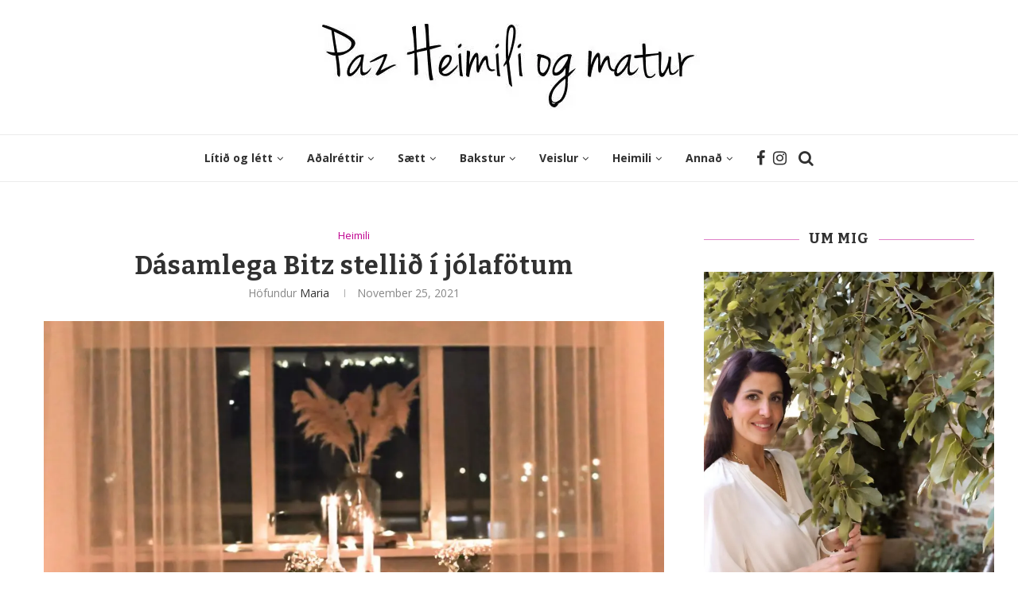

--- FILE ---
content_type: text/html; charset=UTF-8
request_url: https://paz.is/dasamlega-bitz-stellid-i-jolafotum/
body_size: 43003
content:
<!DOCTYPE html>
<html lang="en-US">
<head>
	<meta charset="UTF-8">
	<meta http-equiv="X-UA-Compatible" content="IE=edge">
	<meta name="viewport" content="width=device-width, initial-scale=1">
	<link rel="profile" href="http://gmpg.org/xfn/11" />
		<link rel="alternate" type="application/rss+xml" title="PAZ RSS Feed" href="https://paz.is/feed/" />
	<link rel="alternate" type="application/atom+xml" title="PAZ Atom Feed" href="https://paz.is/feed/atom/" />
	<link rel="pingback" href="https://paz.is/xmlrpc.php" />
	<!--[if lt IE 9]>
	<script src="https://paz.is/wp-content/themes/soledad/js/html5.js"></script>
	<![endif]-->
	<title>Dásamlega Bitz stellið í jólafötum &#8211; PAZ</title>
<meta name='robots' content='max-image-preview:large' />
	<style>img:is([sizes="auto" i], [sizes^="auto," i]) { contain-intrinsic-size: 3000px 1500px }</style>
	<link rel='dns-prefetch' href='//fonts.googleapis.com' />
<link rel='dns-prefetch' href='//maxcdn.bootstrapcdn.com' />
<link rel="alternate" type="application/rss+xml" title="PAZ &raquo; Feed" href="https://paz.is/feed/" />
<link rel="alternate" type="application/rss+xml" title="PAZ &raquo; Comments Feed" href="https://paz.is/comments/feed/" />
<link rel="alternate" type="application/rss+xml" title="PAZ &raquo; Dásamlega Bitz stellið í jólafötum Comments Feed" href="https://paz.is/dasamlega-bitz-stellid-i-jolafotum/feed/" />
		<style>
			.lazyload,
			.lazyloading {
				max-width: 100%;
			}
		</style>
				<style>
			.smush-dimensions {
				--smush-image-aspect-ratio: auto;
				aspect-ratio: var(--smush-image-aspect-ratio);
			}
		</style>
		<script type="text/javascript">
/* <![CDATA[ */
window._wpemojiSettings = {"baseUrl":"https:\/\/s.w.org\/images\/core\/emoji\/16.0.1\/72x72\/","ext":".png","svgUrl":"https:\/\/s.w.org\/images\/core\/emoji\/16.0.1\/svg\/","svgExt":".svg","source":{"concatemoji":"https:\/\/paz.is\/wp-includes\/js\/wp-emoji-release.min.js?ver=6.8.3"}};
/*! This file is auto-generated */
!function(s,n){var o,i,e;function c(e){try{var t={supportTests:e,timestamp:(new Date).valueOf()};sessionStorage.setItem(o,JSON.stringify(t))}catch(e){}}function p(e,t,n){e.clearRect(0,0,e.canvas.width,e.canvas.height),e.fillText(t,0,0);var t=new Uint32Array(e.getImageData(0,0,e.canvas.width,e.canvas.height).data),a=(e.clearRect(0,0,e.canvas.width,e.canvas.height),e.fillText(n,0,0),new Uint32Array(e.getImageData(0,0,e.canvas.width,e.canvas.height).data));return t.every(function(e,t){return e===a[t]})}function u(e,t){e.clearRect(0,0,e.canvas.width,e.canvas.height),e.fillText(t,0,0);for(var n=e.getImageData(16,16,1,1),a=0;a<n.data.length;a++)if(0!==n.data[a])return!1;return!0}function f(e,t,n,a){switch(t){case"flag":return n(e,"\ud83c\udff3\ufe0f\u200d\u26a7\ufe0f","\ud83c\udff3\ufe0f\u200b\u26a7\ufe0f")?!1:!n(e,"\ud83c\udde8\ud83c\uddf6","\ud83c\udde8\u200b\ud83c\uddf6")&&!n(e,"\ud83c\udff4\udb40\udc67\udb40\udc62\udb40\udc65\udb40\udc6e\udb40\udc67\udb40\udc7f","\ud83c\udff4\u200b\udb40\udc67\u200b\udb40\udc62\u200b\udb40\udc65\u200b\udb40\udc6e\u200b\udb40\udc67\u200b\udb40\udc7f");case"emoji":return!a(e,"\ud83e\udedf")}return!1}function g(e,t,n,a){var r="undefined"!=typeof WorkerGlobalScope&&self instanceof WorkerGlobalScope?new OffscreenCanvas(300,150):s.createElement("canvas"),o=r.getContext("2d",{willReadFrequently:!0}),i=(o.textBaseline="top",o.font="600 32px Arial",{});return e.forEach(function(e){i[e]=t(o,e,n,a)}),i}function t(e){var t=s.createElement("script");t.src=e,t.defer=!0,s.head.appendChild(t)}"undefined"!=typeof Promise&&(o="wpEmojiSettingsSupports",i=["flag","emoji"],n.supports={everything:!0,everythingExceptFlag:!0},e=new Promise(function(e){s.addEventListener("DOMContentLoaded",e,{once:!0})}),new Promise(function(t){var n=function(){try{var e=JSON.parse(sessionStorage.getItem(o));if("object"==typeof e&&"number"==typeof e.timestamp&&(new Date).valueOf()<e.timestamp+604800&&"object"==typeof e.supportTests)return e.supportTests}catch(e){}return null}();if(!n){if("undefined"!=typeof Worker&&"undefined"!=typeof OffscreenCanvas&&"undefined"!=typeof URL&&URL.createObjectURL&&"undefined"!=typeof Blob)try{var e="postMessage("+g.toString()+"("+[JSON.stringify(i),f.toString(),p.toString(),u.toString()].join(",")+"));",a=new Blob([e],{type:"text/javascript"}),r=new Worker(URL.createObjectURL(a),{name:"wpTestEmojiSupports"});return void(r.onmessage=function(e){c(n=e.data),r.terminate(),t(n)})}catch(e){}c(n=g(i,f,p,u))}t(n)}).then(function(e){for(var t in e)n.supports[t]=e[t],n.supports.everything=n.supports.everything&&n.supports[t],"flag"!==t&&(n.supports.everythingExceptFlag=n.supports.everythingExceptFlag&&n.supports[t]);n.supports.everythingExceptFlag=n.supports.everythingExceptFlag&&!n.supports.flag,n.DOMReady=!1,n.readyCallback=function(){n.DOMReady=!0}}).then(function(){return e}).then(function(){var e;n.supports.everything||(n.readyCallback(),(e=n.source||{}).concatemoji?t(e.concatemoji):e.wpemoji&&e.twemoji&&(t(e.twemoji),t(e.wpemoji)))}))}((window,document),window._wpemojiSettings);
/* ]]> */
</script>
<link rel='stylesheet' id='sbr_styles-css' href='https://paz.is/wp-content/plugins/reviews-feed/assets/css/sbr-styles.min.css?ver=2.1.1' type='text/css' media='all' />
<link rel='stylesheet' id='sbi_styles-css' href='https://paz.is/wp-content/plugins/instagram-feed/css/sbi-styles.min.css?ver=6.10.0' type='text/css' media='all' />
<style id='wp-emoji-styles-inline-css' type='text/css'>

	img.wp-smiley, img.emoji {
		display: inline !important;
		border: none !important;
		box-shadow: none !important;
		height: 1em !important;
		width: 1em !important;
		margin: 0 0.07em !important;
		vertical-align: -0.1em !important;
		background: none !important;
		padding: 0 !important;
	}
</style>
<link rel='stylesheet' id='wp-block-library-css' href='https://paz.is/wp-includes/css/dist/block-library/style.min.css?ver=6.8.3' type='text/css' media='all' />
<style id='wp-block-library-theme-inline-css' type='text/css'>
.wp-block-audio :where(figcaption){color:#555;font-size:13px;text-align:center}.is-dark-theme .wp-block-audio :where(figcaption){color:#ffffffa6}.wp-block-audio{margin:0 0 1em}.wp-block-code{border:1px solid #ccc;border-radius:4px;font-family:Menlo,Consolas,monaco,monospace;padding:.8em 1em}.wp-block-embed :where(figcaption){color:#555;font-size:13px;text-align:center}.is-dark-theme .wp-block-embed :where(figcaption){color:#ffffffa6}.wp-block-embed{margin:0 0 1em}.blocks-gallery-caption{color:#555;font-size:13px;text-align:center}.is-dark-theme .blocks-gallery-caption{color:#ffffffa6}:root :where(.wp-block-image figcaption){color:#555;font-size:13px;text-align:center}.is-dark-theme :root :where(.wp-block-image figcaption){color:#ffffffa6}.wp-block-image{margin:0 0 1em}.wp-block-pullquote{border-bottom:4px solid;border-top:4px solid;color:currentColor;margin-bottom:1.75em}.wp-block-pullquote cite,.wp-block-pullquote footer,.wp-block-pullquote__citation{color:currentColor;font-size:.8125em;font-style:normal;text-transform:uppercase}.wp-block-quote{border-left:.25em solid;margin:0 0 1.75em;padding-left:1em}.wp-block-quote cite,.wp-block-quote footer{color:currentColor;font-size:.8125em;font-style:normal;position:relative}.wp-block-quote:where(.has-text-align-right){border-left:none;border-right:.25em solid;padding-left:0;padding-right:1em}.wp-block-quote:where(.has-text-align-center){border:none;padding-left:0}.wp-block-quote.is-large,.wp-block-quote.is-style-large,.wp-block-quote:where(.is-style-plain){border:none}.wp-block-search .wp-block-search__label{font-weight:700}.wp-block-search__button{border:1px solid #ccc;padding:.375em .625em}:where(.wp-block-group.has-background){padding:1.25em 2.375em}.wp-block-separator.has-css-opacity{opacity:.4}.wp-block-separator{border:none;border-bottom:2px solid;margin-left:auto;margin-right:auto}.wp-block-separator.has-alpha-channel-opacity{opacity:1}.wp-block-separator:not(.is-style-wide):not(.is-style-dots){width:100px}.wp-block-separator.has-background:not(.is-style-dots){border-bottom:none;height:1px}.wp-block-separator.has-background:not(.is-style-wide):not(.is-style-dots){height:2px}.wp-block-table{margin:0 0 1em}.wp-block-table td,.wp-block-table th{word-break:normal}.wp-block-table :where(figcaption){color:#555;font-size:13px;text-align:center}.is-dark-theme .wp-block-table :where(figcaption){color:#ffffffa6}.wp-block-video :where(figcaption){color:#555;font-size:13px;text-align:center}.is-dark-theme .wp-block-video :where(figcaption){color:#ffffffa6}.wp-block-video{margin:0 0 1em}:root :where(.wp-block-template-part.has-background){margin-bottom:0;margin-top:0;padding:1.25em 2.375em}
</style>
<style id='classic-theme-styles-inline-css' type='text/css'>
/*! This file is auto-generated */
.wp-block-button__link{color:#fff;background-color:#32373c;border-radius:9999px;box-shadow:none;text-decoration:none;padding:calc(.667em + 2px) calc(1.333em + 2px);font-size:1.125em}.wp-block-file__button{background:#32373c;color:#fff;text-decoration:none}
</style>
<style id='global-styles-inline-css' type='text/css'>
:root{--wp--preset--aspect-ratio--square: 1;--wp--preset--aspect-ratio--4-3: 4/3;--wp--preset--aspect-ratio--3-4: 3/4;--wp--preset--aspect-ratio--3-2: 3/2;--wp--preset--aspect-ratio--2-3: 2/3;--wp--preset--aspect-ratio--16-9: 16/9;--wp--preset--aspect-ratio--9-16: 9/16;--wp--preset--color--black: #000000;--wp--preset--color--cyan-bluish-gray: #abb8c3;--wp--preset--color--white: #ffffff;--wp--preset--color--pale-pink: #f78da7;--wp--preset--color--vivid-red: #cf2e2e;--wp--preset--color--luminous-vivid-orange: #ff6900;--wp--preset--color--luminous-vivid-amber: #fcb900;--wp--preset--color--light-green-cyan: #7bdcb5;--wp--preset--color--vivid-green-cyan: #00d084;--wp--preset--color--pale-cyan-blue: #8ed1fc;--wp--preset--color--vivid-cyan-blue: #0693e3;--wp--preset--color--vivid-purple: #9b51e0;--wp--preset--gradient--vivid-cyan-blue-to-vivid-purple: linear-gradient(135deg,rgba(6,147,227,1) 0%,rgb(155,81,224) 100%);--wp--preset--gradient--light-green-cyan-to-vivid-green-cyan: linear-gradient(135deg,rgb(122,220,180) 0%,rgb(0,208,130) 100%);--wp--preset--gradient--luminous-vivid-amber-to-luminous-vivid-orange: linear-gradient(135deg,rgba(252,185,0,1) 0%,rgba(255,105,0,1) 100%);--wp--preset--gradient--luminous-vivid-orange-to-vivid-red: linear-gradient(135deg,rgba(255,105,0,1) 0%,rgb(207,46,46) 100%);--wp--preset--gradient--very-light-gray-to-cyan-bluish-gray: linear-gradient(135deg,rgb(238,238,238) 0%,rgb(169,184,195) 100%);--wp--preset--gradient--cool-to-warm-spectrum: linear-gradient(135deg,rgb(74,234,220) 0%,rgb(151,120,209) 20%,rgb(207,42,186) 40%,rgb(238,44,130) 60%,rgb(251,105,98) 80%,rgb(254,248,76) 100%);--wp--preset--gradient--blush-light-purple: linear-gradient(135deg,rgb(255,206,236) 0%,rgb(152,150,240) 100%);--wp--preset--gradient--blush-bordeaux: linear-gradient(135deg,rgb(254,205,165) 0%,rgb(254,45,45) 50%,rgb(107,0,62) 100%);--wp--preset--gradient--luminous-dusk: linear-gradient(135deg,rgb(255,203,112) 0%,rgb(199,81,192) 50%,rgb(65,88,208) 100%);--wp--preset--gradient--pale-ocean: linear-gradient(135deg,rgb(255,245,203) 0%,rgb(182,227,212) 50%,rgb(51,167,181) 100%);--wp--preset--gradient--electric-grass: linear-gradient(135deg,rgb(202,248,128) 0%,rgb(113,206,126) 100%);--wp--preset--gradient--midnight: linear-gradient(135deg,rgb(2,3,129) 0%,rgb(40,116,252) 100%);--wp--preset--font-size--small: 12px;--wp--preset--font-size--medium: 20px;--wp--preset--font-size--large: 32px;--wp--preset--font-size--x-large: 42px;--wp--preset--font-size--normal: 14px;--wp--preset--font-size--huge: 42px;--wp--preset--spacing--20: 0.44rem;--wp--preset--spacing--30: 0.67rem;--wp--preset--spacing--40: 1rem;--wp--preset--spacing--50: 1.5rem;--wp--preset--spacing--60: 2.25rem;--wp--preset--spacing--70: 3.38rem;--wp--preset--spacing--80: 5.06rem;--wp--preset--shadow--natural: 6px 6px 9px rgba(0, 0, 0, 0.2);--wp--preset--shadow--deep: 12px 12px 50px rgba(0, 0, 0, 0.4);--wp--preset--shadow--sharp: 6px 6px 0px rgba(0, 0, 0, 0.2);--wp--preset--shadow--outlined: 6px 6px 0px -3px rgba(255, 255, 255, 1), 6px 6px rgba(0, 0, 0, 1);--wp--preset--shadow--crisp: 6px 6px 0px rgba(0, 0, 0, 1);}:where(.is-layout-flex){gap: 0.5em;}:where(.is-layout-grid){gap: 0.5em;}body .is-layout-flex{display: flex;}.is-layout-flex{flex-wrap: wrap;align-items: center;}.is-layout-flex > :is(*, div){margin: 0;}body .is-layout-grid{display: grid;}.is-layout-grid > :is(*, div){margin: 0;}:where(.wp-block-columns.is-layout-flex){gap: 2em;}:where(.wp-block-columns.is-layout-grid){gap: 2em;}:where(.wp-block-post-template.is-layout-flex){gap: 1.25em;}:where(.wp-block-post-template.is-layout-grid){gap: 1.25em;}.has-black-color{color: var(--wp--preset--color--black) !important;}.has-cyan-bluish-gray-color{color: var(--wp--preset--color--cyan-bluish-gray) !important;}.has-white-color{color: var(--wp--preset--color--white) !important;}.has-pale-pink-color{color: var(--wp--preset--color--pale-pink) !important;}.has-vivid-red-color{color: var(--wp--preset--color--vivid-red) !important;}.has-luminous-vivid-orange-color{color: var(--wp--preset--color--luminous-vivid-orange) !important;}.has-luminous-vivid-amber-color{color: var(--wp--preset--color--luminous-vivid-amber) !important;}.has-light-green-cyan-color{color: var(--wp--preset--color--light-green-cyan) !important;}.has-vivid-green-cyan-color{color: var(--wp--preset--color--vivid-green-cyan) !important;}.has-pale-cyan-blue-color{color: var(--wp--preset--color--pale-cyan-blue) !important;}.has-vivid-cyan-blue-color{color: var(--wp--preset--color--vivid-cyan-blue) !important;}.has-vivid-purple-color{color: var(--wp--preset--color--vivid-purple) !important;}.has-black-background-color{background-color: var(--wp--preset--color--black) !important;}.has-cyan-bluish-gray-background-color{background-color: var(--wp--preset--color--cyan-bluish-gray) !important;}.has-white-background-color{background-color: var(--wp--preset--color--white) !important;}.has-pale-pink-background-color{background-color: var(--wp--preset--color--pale-pink) !important;}.has-vivid-red-background-color{background-color: var(--wp--preset--color--vivid-red) !important;}.has-luminous-vivid-orange-background-color{background-color: var(--wp--preset--color--luminous-vivid-orange) !important;}.has-luminous-vivid-amber-background-color{background-color: var(--wp--preset--color--luminous-vivid-amber) !important;}.has-light-green-cyan-background-color{background-color: var(--wp--preset--color--light-green-cyan) !important;}.has-vivid-green-cyan-background-color{background-color: var(--wp--preset--color--vivid-green-cyan) !important;}.has-pale-cyan-blue-background-color{background-color: var(--wp--preset--color--pale-cyan-blue) !important;}.has-vivid-cyan-blue-background-color{background-color: var(--wp--preset--color--vivid-cyan-blue) !important;}.has-vivid-purple-background-color{background-color: var(--wp--preset--color--vivid-purple) !important;}.has-black-border-color{border-color: var(--wp--preset--color--black) !important;}.has-cyan-bluish-gray-border-color{border-color: var(--wp--preset--color--cyan-bluish-gray) !important;}.has-white-border-color{border-color: var(--wp--preset--color--white) !important;}.has-pale-pink-border-color{border-color: var(--wp--preset--color--pale-pink) !important;}.has-vivid-red-border-color{border-color: var(--wp--preset--color--vivid-red) !important;}.has-luminous-vivid-orange-border-color{border-color: var(--wp--preset--color--luminous-vivid-orange) !important;}.has-luminous-vivid-amber-border-color{border-color: var(--wp--preset--color--luminous-vivid-amber) !important;}.has-light-green-cyan-border-color{border-color: var(--wp--preset--color--light-green-cyan) !important;}.has-vivid-green-cyan-border-color{border-color: var(--wp--preset--color--vivid-green-cyan) !important;}.has-pale-cyan-blue-border-color{border-color: var(--wp--preset--color--pale-cyan-blue) !important;}.has-vivid-cyan-blue-border-color{border-color: var(--wp--preset--color--vivid-cyan-blue) !important;}.has-vivid-purple-border-color{border-color: var(--wp--preset--color--vivid-purple) !important;}.has-vivid-cyan-blue-to-vivid-purple-gradient-background{background: var(--wp--preset--gradient--vivid-cyan-blue-to-vivid-purple) !important;}.has-light-green-cyan-to-vivid-green-cyan-gradient-background{background: var(--wp--preset--gradient--light-green-cyan-to-vivid-green-cyan) !important;}.has-luminous-vivid-amber-to-luminous-vivid-orange-gradient-background{background: var(--wp--preset--gradient--luminous-vivid-amber-to-luminous-vivid-orange) !important;}.has-luminous-vivid-orange-to-vivid-red-gradient-background{background: var(--wp--preset--gradient--luminous-vivid-orange-to-vivid-red) !important;}.has-very-light-gray-to-cyan-bluish-gray-gradient-background{background: var(--wp--preset--gradient--very-light-gray-to-cyan-bluish-gray) !important;}.has-cool-to-warm-spectrum-gradient-background{background: var(--wp--preset--gradient--cool-to-warm-spectrum) !important;}.has-blush-light-purple-gradient-background{background: var(--wp--preset--gradient--blush-light-purple) !important;}.has-blush-bordeaux-gradient-background{background: var(--wp--preset--gradient--blush-bordeaux) !important;}.has-luminous-dusk-gradient-background{background: var(--wp--preset--gradient--luminous-dusk) !important;}.has-pale-ocean-gradient-background{background: var(--wp--preset--gradient--pale-ocean) !important;}.has-electric-grass-gradient-background{background: var(--wp--preset--gradient--electric-grass) !important;}.has-midnight-gradient-background{background: var(--wp--preset--gradient--midnight) !important;}.has-small-font-size{font-size: var(--wp--preset--font-size--small) !important;}.has-medium-font-size{font-size: var(--wp--preset--font-size--medium) !important;}.has-large-font-size{font-size: var(--wp--preset--font-size--large) !important;}.has-x-large-font-size{font-size: var(--wp--preset--font-size--x-large) !important;}
:where(.wp-block-post-template.is-layout-flex){gap: 1.25em;}:where(.wp-block-post-template.is-layout-grid){gap: 1.25em;}
:where(.wp-block-columns.is-layout-flex){gap: 2em;}:where(.wp-block-columns.is-layout-grid){gap: 2em;}
:root :where(.wp-block-pullquote){font-size: 1.5em;line-height: 1.6;}
</style>
<link rel='stylesheet' id='contact-form-7-css' href='https://paz.is/wp-content/plugins/contact-form-7/includes/css/styles.css?ver=6.1.4' type='text/css' media='all' />
<link rel='stylesheet' id='ctf_styles-css' href='https://paz.is/wp-content/plugins/custom-twitter-feeds/css/ctf-styles.min.css?ver=2.3.1' type='text/css' media='all' />
<link rel='stylesheet' id='penci-oswald-css' href='//fonts.googleapis.com/css?family=Oswald%3A400&#038;display=swap&#038;ver=6.8.3' type='text/css' media='all' />
<link rel='stylesheet' id='cff-css' href='https://paz.is/wp-content/plugins/custom-facebook-feed/assets/css/cff-style.min.css?ver=4.3.4' type='text/css' media='all' />
<link rel='stylesheet' id='sb-font-awesome-css' href='https://maxcdn.bootstrapcdn.com/font-awesome/4.7.0/css/font-awesome.min.css?ver=6.8.3' type='text/css' media='all' />
<link rel='stylesheet' id='penci-fonts-css' href='//fonts.googleapis.com/css?family=Playfair+Display+SC%3A300%2C300italic%2C400%2C400italic%2C500%2C500italic%2C700%2C700italic%2C800%2C800italic%7CMontserrat%3A300%2C300italic%2C400%2C400italic%2C500%2C500italic%2C700%2C700italic%2C800%2C800italic%7CBitter%3A300%2C300italic%2C400%2C400italic%2C500%2C500italic%2C700%2C700italic%2C800%2C800italic%7COpen+Sans%3A300%2C300italic%2C400%2C400italic%2C500%2C500italic%2C700%2C700italic%2C800%2C800italic%26subset%3Dlatin%2Ccyrillic%2Ccyrillic-ext%2Cgreek%2Cgreek-ext%2Clatin-ext&#038;display=swap&#038;ver=1.0' type='text/css' media='all' />
<link rel='stylesheet' id='penci_style-css' href='https://paz.is/wp-content/themes/soledad/style.css?ver=7.3.5' type='text/css' media='all' />
<link rel='stylesheet' id='penci-font-awesomeold-css' href='https://paz.is/wp-content/themes/soledad/css/font-awesome.4.7.0.min.css?ver=4.7.0' type='text/css' media='all' />
<link rel='stylesheet' id='penci-font-iconmoon-css' href='https://paz.is/wp-content/themes/soledad/css/iconmoon.css?ver=1.0' type='text/css' media='all' />
<link rel='stylesheet' id='penci-font-iweather-css' href='https://paz.is/wp-content/themes/soledad/css/weather-icon.css?ver=2.0' type='text/css' media='all' />
<link rel='stylesheet' id='dco-comment-attachment-css' href='https://paz.is/wp-content/plugins/dco-comment-attachment/assets/dco-comment-attachment.css?ver=2.4.0' type='text/css' media='all' />
<script type="text/javascript" src="https://paz.is/wp-includes/js/jquery/jquery.min.js?ver=3.7.1" id="jquery-core-js"></script>
<script type="text/javascript" src="https://paz.is/wp-includes/js/jquery/jquery-migrate.min.js?ver=3.4.1" id="jquery-migrate-js"></script>
<link rel="https://api.w.org/" href="https://paz.is/wp-json/" /><link rel="alternate" title="JSON" type="application/json" href="https://paz.is/wp-json/wp/v2/posts/15765" /><link rel="EditURI" type="application/rsd+xml" title="RSD" href="https://paz.is/xmlrpc.php?rsd" />
<meta name="generator" content="WordPress 6.8.3" />
<link rel="canonical" href="https://paz.is/dasamlega-bitz-stellid-i-jolafotum/" />
<link rel='shortlink' href='https://paz.is/?p=15765' />
<link rel="alternate" title="oEmbed (JSON)" type="application/json+oembed" href="https://paz.is/wp-json/oembed/1.0/embed?url=https%3A%2F%2Fpaz.is%2Fdasamlega-bitz-stellid-i-jolafotum%2F" />
<link rel="alternate" title="oEmbed (XML)" type="text/xml+oembed" href="https://paz.is/wp-json/oembed/1.0/embed?url=https%3A%2F%2Fpaz.is%2Fdasamlega-bitz-stellid-i-jolafotum%2F&#038;format=xml" />
	<style type="text/css">
						.post-entry .penci-recipe-heading a.penci-recipe-print { color:#bf018f; } .post-entry .penci-recipe-heading a.penci-recipe-print { border-color:#bf018f; } .post-entry .penci-recipe-heading a.penci-recipe-print:hover { background-color:#bf018f; } .post-entry .penci-recipe-heading a.penci-recipe-print:hover { color:#fff; }														.penci-recipe-index .cat > a.penci-cat-name { color:#bf018f; }									</style>
	<style type="text/css">
																											</style>
<script>var portfolioDataJs = portfolioDataJs || [];</script>		<style>
			/* Thanks to https://github.com/paulirish/lite-youtube-embed and https://css-tricks.com/responsive-iframes/ */
			.smush-lazyload-video {
				min-height:240px;
				min-width:320px;
				--smush-video-aspect-ratio: 16/9;background-color: #000;position: relative;display: block;contain: content;background-position: center center;background-size: cover;cursor: pointer;
			}
			.smush-lazyload-video.loading{cursor:progress}
			.smush-lazyload-video::before{content:'';display:block;position:absolute;top:0;background-image:linear-gradient(rgba(0,0,0,0.6),transparent);background-position:top;background-repeat:repeat-x;height:60px;width:100%;transition:all .2s cubic-bezier(0,0,0.2,1)}
			.smush-lazyload-video::after{content:"";display:block;padding-bottom:calc(100% / (var(--smush-video-aspect-ratio)))}
			.smush-lazyload-video > iframe{width:100%;height:100%;position:absolute;top:0;left:0;border:0;opacity:0;transition:opacity .5s ease-in}
			.smush-lazyload-video.smush-lazyloaded-video > iframe{opacity:1}
			.smush-lazyload-video > .smush-play-btn{z-index:10;position: absolute;top:0;left:0;bottom:0;right:0;}
			.smush-lazyload-video > .smush-play-btn > .smush-play-btn-inner{opacity:0.75;display:flex;align-items: center;width:68px;height:48px;position:absolute;cursor:pointer;transform:translate3d(-50%,-50%,0);top:50%;left:50%;z-index:1;background-repeat:no-repeat;background-image:url('data:image/svg+xml;utf8,<svg xmlns="http://www.w3.org/2000/svg" viewBox="0 0 68 48"><path d="M66.52 7.74c-.78-2.93-2.49-5.41-5.42-6.19C55.79.13 34 0 34 0S12.21.13 6.9 1.55c-2.93.78-4.63 3.26-5.42 6.19C.06 13.05 0 24 0 24s.06 10.95 1.48 16.26c.78 2.93 2.49 5.41 5.42 6.19C12.21 47.87 34 48 34 48s21.79-.13 27.1-1.55c2.93-.78 4.64-3.26 5.42-6.19C67.94 34.95 68 24 68 24s-.06-10.95-1.48-16.26z" fill="red"/><path d="M45 24 27 14v20" fill="white"/></svg>');filter:grayscale(100%);transition:filter .5s cubic-bezier(0,0,0.2,1), opacity .5s cubic-bezier(0,0,0.2,1);border:none}
			.smush-lazyload-video:hover .smush-play-btn-inner,.smush-lazyload-video .smush-play-btn-inner:focus{filter:none;opacity:1}
			.smush-lazyload-video > .smush-play-btn > .smush-play-btn-inner span{display:none;width:100%;text-align:center;}
			.smush-lazyload-video.smush-lazyloaded-video{cursor:unset}
			.smush-lazyload-video.video-loaded::before,.smush-lazyload-video.smush-lazyloaded-video > .smush-play-btn,.smush-lazyload-video.loading > .smush-play-btn{display:none;opacity:0;pointer-events:none}
			.smush-lazyload-video.smush-lazyload-vimeo > .smush-play-btn > .smush-play-btn-inner{background-image:url("data:image/svg+xml,%3Csvg viewBox='0 0 203 120' xmlns='http://www.w3.org/2000/svg'%3E%3Cpath d='m0.25116 9.0474c0-4.9968 4.0507-9.0474 9.0474-9.0474h184.4c4.997 0 9.048 4.0507 9.048 9.0474v101.91c0 4.996-4.051 9.047-9.048 9.047h-184.4c-4.9968 0-9.0474-4.051-9.0474-9.047v-101.91z' fill='%2317d5ff' fill-opacity='.7'/%3E%3Cpath d='m131.1 59.05c0.731 0.4223 0.731 1.4783 0 1.9006l-45.206 26.099c-0.7316 0.4223-1.646-0.1056-1.646-0.9504v-52.199c0-0.8448 0.9144-1.3727 1.646-0.9504l45.206 26.099z' fill='%23fff'/%3E%3C/svg%3E%0A");width:81px}
					</style>
				<script>
			document.documentElement.className = document.documentElement.className.replace('no-js', 'js');
		</script>
				<style>
			.no-js img.lazyload {
				display: none;
			}

			figure.wp-block-image img.lazyloading {
				min-width: 150px;
			}

			.lazyload,
			.lazyloading {
				--smush-placeholder-width: 100px;
				--smush-placeholder-aspect-ratio: 1/1;
				width: var(--smush-image-width, var(--smush-placeholder-width)) !important;
				aspect-ratio: var(--smush-image-aspect-ratio, var(--smush-placeholder-aspect-ratio)) !important;
			}

						.lazyload, .lazyloading {
				opacity: 0;
			}

			.lazyloaded {
				opacity: 1;
				transition: opacity 400ms;
				transition-delay: 0ms;
			}

					</style>
		<!-- Global site tag (gtag.js) - Google Analytics -->
<script async src="https://www.googletagmanager.com/gtag/js?id=UA-96975239-1"></script>
<script>
  window.dataLayer = window.dataLayer || [];
  function gtag(){dataLayer.push(arguments);}
  gtag('js', new Date());

  gtag('config', 'UA-96975239-1');
</script>
<style type="text/css">.penci-image-holder:before{ padding-top: 135.4%; }.penci-megamenu .penci-image-holder:before{ padding-top: 100%; }		#main .bbp-login-form .bbp-submit-wrapper button[type="submit"],
		h1, h2, h3, h4, h5, h6, h2.penci-heading-video, #navigation .menu li a, .penci-photo-2-effect figcaption h2, .headline-title, a.penci-topbar-post-title, #sidebar-nav .menu li a, .penci-slider .pencislider-container .pencislider-content .pencislider-title, .penci-slider
		.pencislider-container .pencislider-content .pencislider-button,
		.author-quote span, .penci-more-link a.more-link, .penci-post-share-box .dt-share, .post-share a .dt-share, .author-content h5, .post-pagination h5, .post-box-title, .penci-countdown .countdown-amount, .penci-countdown .countdown-period, .penci-pagination a, .penci-pagination .disable-url, ul.footer-socials li a span,
		.penci-button,.widget input[type="submit"],.penci-user-logged-in .penci-user-action-links a, .widget button[type="submit"], .penci-sidebar-content .widget-title, #respond h3.comment-reply-title span, .widget-social.show-text a span, .footer-widget-wrapper .widget .widget-title,.penci-user-logged-in .penci-user-action-links a,
		.container.penci-breadcrumb span, .container.penci-breadcrumb span a, .penci-container-inside.penci-breadcrumb span, .penci-container-inside.penci-breadcrumb span a, .container.penci-breadcrumb span, .container.penci-breadcrumb span a, .error-404 .go-back-home a, .post-entry .penci-portfolio-filter ul li a, .penci-portfolio-filter ul li a, .portfolio-overlay-content .portfolio-short .portfolio-title a, .home-featured-cat-content .magcat-detail h3 a, .post-entry blockquote cite,
		.post-entry blockquote .author, .tags-share-box.hide-tags.page-share .share-title, .widget ul.side-newsfeed li .side-item .side-item-text h4 a, .thecomment .comment-text span.author, .thecomment .comment-text span.author a, .post-comments span.reply a, #respond h3, #respond label, .wpcf7 label, #respond #submit,
		div.wpforms-container .wpforms-form.wpforms-form .wpforms-field-label,div.wpforms-container .wpforms-form.wpforms-form input[type=submit], div.wpforms-container .wpforms-form.wpforms-form button[type=submit], div.wpforms-container .wpforms-form.wpforms-form .wpforms-page-button,
		.wpcf7 input[type="submit"], .widget_wysija input[type="submit"], .archive-box span,
		.archive-box h1, .gallery .gallery-caption, .contact-form input[type=submit], ul.penci-topbar-menu > li a, div.penci-topbar-menu > ul > li a, .featured-style-29 .penci-featured-slider-button a, .pencislider-container .pencislider-content .pencislider-title, .pencislider-container
		.pencislider-content .pencislider-button, ul.homepage-featured-boxes .penci-fea-in.boxes-style-3 h4 span span, .pencislider-container .pencislider-content .pencislider-button, .woocommerce div.product .woocommerce-tabs .panel #respond .comment-reply-title, .penci-recipe-index-wrap .penci-index-more-link a, .penci-menu-hbg .menu li a, #sidebar-nav .menu li a, .penci-readmore-btn.penci-btn-make-button a,
		.bos_searchbox_widget_class #flexi_searchbox h1, .bos_searchbox_widget_class #flexi_searchbox h2, .bos_searchbox_widget_class #flexi_searchbox h3, .bos_searchbox_widget_class #flexi_searchbox h4,
		.bos_searchbox_widget_class #flexi_searchbox #b_searchboxInc .b_submitButton_wrapper .b_submitButton:hover, .bos_searchbox_widget_class #flexi_searchbox #b_searchboxInc .b_submitButton_wrapper .b_submitButton,
		.penci-featured-cat-seemore.penci-btn-make-button a, .penci-menu-hbg-inner .penci-hbg_sitetitle { font-family: 'Bitter', serif; font-weight: normal; }
		.featured-style-29 .penci-featured-slider-button a, #bbpress-forums #bbp-search-form .button{ font-weight: bold; }
					#main #bbpress-forums .bbp-login-form fieldset.bbp-form select, #main #bbpress-forums .bbp-login-form .bbp-form input[type="password"], #main #bbpress-forums .bbp-login-form .bbp-form input[type="text"],
		body, textarea, #respond textarea, .widget input[type="text"], .widget input[type="email"], .widget input[type="date"], .widget input[type="number"], .wpcf7 textarea, .mc4wp-form input, #respond input,
		div.wpforms-container .wpforms-form.wpforms-form input[type=date], div.wpforms-container .wpforms-form.wpforms-form input[type=datetime], div.wpforms-container .wpforms-form.wpforms-form input[type=datetime-local], div.wpforms-container .wpforms-form.wpforms-form input[type=email], div.wpforms-container .wpforms-form.wpforms-form input[type=month], div.wpforms-container .wpforms-form.wpforms-form input[type=number], div.wpforms-container .wpforms-form.wpforms-form input[type=password], div.wpforms-container .wpforms-form.wpforms-form input[type=range], div.wpforms-container .wpforms-form.wpforms-form input[type=search], div.wpforms-container .wpforms-form.wpforms-form input[type=tel], div.wpforms-container .wpforms-form.wpforms-form input[type=text], div.wpforms-container .wpforms-form.wpforms-form input[type=time], div.wpforms-container .wpforms-form.wpforms-form input[type=url], div.wpforms-container .wpforms-form.wpforms-form input[type=week], div.wpforms-container .wpforms-form.wpforms-form select, div.wpforms-container .wpforms-form.wpforms-form textarea,
		.wpcf7 input, #searchform input.search-input, ul.homepage-featured-boxes .penci-fea-in
		h4, .widget.widget_categories ul li span.category-item-count, .about-widget .about-me-heading, .widget ul.side-newsfeed li .side-item .side-item-text .side-item-meta { font-family: 'Open Sans', sans-serif; }
		p { line-height: 1.8; }
					.header-slogan .header-slogan-text{ font-family: 'Open Sans', sans-serif;  }
				#navigation .menu li a, .penci-menu-hbg .menu li a, #sidebar-nav .menu li a { font-family: 'Open Sans', sans-serif; font-weight: normal; }
		.penci-hide-tagupdated{ display: none !important; }
			.header-slogan .header-slogan-text { font-style:normal; }
				.header-slogan .header-slogan-text { font-weight:normal; }
						h1, h2, h3, h4, h5, h6, #sidebar-nav .menu li a, #navigation .menu li a, a.penci-topbar-post-title, .penci-slider .pencislider-container .pencislider-content .pencislider-title, .penci-slider .pencislider-container .pencislider-content .pencislider-button,
		.headline-title, .author-quote span, .penci-more-link a.more-link, .author-content h5, .post-pagination h5, .post-box-title, .penci-countdown .countdown-amount, .penci-countdown .countdown-period, .penci-pagination a, .penci-pagination .disable-url, ul.footer-socials li a span,
		.penci-sidebar-content .widget-title, #respond h3.comment-reply-title span, .widget-social.show-text a span, .footer-widget-wrapper .widget .widget-title, .error-404 .go-back-home a, .home-featured-cat-content .magcat-detail h3 a, .post-entry blockquote cite, .pencislider-container .pencislider-content .pencislider-title, .pencislider-container
		.pencislider-content .pencislider-button, .post-entry blockquote .author, .tags-share-box.hide-tags.page-share .share-title, .widget ul.side-newsfeed li .side-item .side-item-text h4 a, .thecomment .comment-text span.author, .thecomment .comment-text span.author a, #respond h3, #respond label, .wpcf7 label,
		div.wpforms-container .wpforms-form.wpforms-form .wpforms-field-label,div.wpforms-container .wpforms-form.wpforms-form input[type=submit], div.wpforms-container .wpforms-form.wpforms-form button[type=submit], div.wpforms-container .wpforms-form.wpforms-form .wpforms-page-button,
		#respond #submit, .wpcf7 input[type="submit"], .widget_wysija input[type="submit"], .archive-box span,
		.archive-box h1, .gallery .gallery-caption, .widget input[type="submit"],.penci-button, #main .bbp-login-form .bbp-submit-wrapper button[type="submit"], .widget button[type="submit"], .contact-form input[type=submit], ul.penci-topbar-menu > li a, div.penci-topbar-menu > ul > li a, .penci-recipe-index-wrap .penci-index-more-link a, #bbpress-forums #bbp-search-form .button, .penci-menu-hbg .menu li a, #sidebar-nav .menu li a, .penci-readmore-btn.penci-btn-make-button a, .penci-featured-cat-seemore.penci-btn-make-button a, .penci-menu-hbg-inner .penci-hbg_sitetitle { font-weight: bold; }
						.featured-area .penci-image-holder, .featured-area .penci-slider4-overlay, .featured-area .penci-slide-overlay .overlay-link, .featured-style-29 .featured-slider-overlay, .penci-slider38-overlay{ border-radius: ; -webkit-border-radius: ; }
		.penci-featured-content-right:before{ border-top-right-radius: ; border-bottom-right-radius: ; }
		.penci-flat-overlay .penci-slide-overlay .penci-mag-featured-content:before{ border-bottom-left-radius: ; border-bottom-right-radius: ; }
				.container-single .post-image{ border-radius: ; -webkit-border-radius: ; }
				.penci-mega-thumbnail .penci-image-holder{ border-radius: ; -webkit-border-radius: ; }
				#navigation .menu li a, .penci-menu-hbg .menu li a, #sidebar-nav .menu li a { font-weight: 600; }
				body.penci-body-boxed { background-color:#f5f5f5; }
					body.penci-body-boxed { background-repeat:repeat; }
				body.penci-body-boxed { background-attachment:fixed; }
				body.penci-body-boxed { background-size:auto; }
				#header .inner-header .container { padding:30px 0; }
	
									
			.penci-menuhbg-toggle:hover .lines-button:after, .penci-menuhbg-toggle:hover .penci-lines:before, .penci-menuhbg-toggle:hover .penci-lines:after,.tags-share-box.tags-share-box-s2 .post-share-plike,.penci-video_playlist .penci-playlist-title,.pencisc-column-2.penci-video_playlist
		.penci-video-nav .playlist-panel-item, .pencisc-column-1.penci-video_playlist .penci-video-nav .playlist-panel-item,.penci-video_playlist .penci-custom-scroll::-webkit-scrollbar-thumb, .pencisc-button, .post-entry .pencisc-button, .penci-dropcap-box, .penci-dropcap-circle{ background: #bf018f; }
		a, .post-entry .penci-portfolio-filter ul li a:hover, .penci-portfolio-filter ul li a:hover, .penci-portfolio-filter ul li.active a, .post-entry .penci-portfolio-filter ul li.active a, .penci-countdown .countdown-amount, .archive-box h1, .post-entry a, .container.penci-breadcrumb span a:hover, .post-entry blockquote:before, .post-entry blockquote cite, .post-entry blockquote .author, .wpb_text_column blockquote:before, .wpb_text_column blockquote cite, .wpb_text_column blockquote .author, .penci-pagination a:hover, ul.penci-topbar-menu > li a:hover, div.penci-topbar-menu > ul > li a:hover, .penci-recipe-heading a.penci-recipe-print,.penci-review-metas .penci-review-btnbuy, .main-nav-social a:hover, .widget-social .remove-circle a:hover i, .penci-recipe-index .cat > a.penci-cat-name, #bbpress-forums li.bbp-body ul.forum li.bbp-forum-info a:hover, #bbpress-forums li.bbp-body ul.topic li.bbp-topic-title a:hover, #bbpress-forums li.bbp-body ul.forum li.bbp-forum-info .bbp-forum-content a, #bbpress-forums li.bbp-body ul.topic p.bbp-topic-meta a, #bbpress-forums .bbp-breadcrumb a:hover, #bbpress-forums .bbp-forum-freshness a:hover, #bbpress-forums .bbp-topic-freshness a:hover, #buddypress ul.item-list li div.item-title a, #buddypress ul.item-list li h4 a, #buddypress .activity-header a:first-child, #buddypress .comment-meta a:first-child, #buddypress .acomment-meta a:first-child, div.bbp-template-notice a:hover, .penci-menu-hbg .menu li a .indicator:hover, .penci-menu-hbg .menu li a:hover, #sidebar-nav .menu li a:hover, .penci-rlt-popup .rltpopup-meta .rltpopup-title:hover, .penci-video_playlist .penci-video-playlist-item .penci-video-title:hover, .penci_list_shortcode li:before, .penci-dropcap-box-outline, .penci-dropcap-circle-outline, .penci-dropcap-regular, .penci-dropcap-bold{ color: #bf018f; }
		.penci-home-popular-post ul.slick-dots li button:hover, .penci-home-popular-post ul.slick-dots li.slick-active button, .post-entry blockquote .author span:after, .error-image:after, .error-404 .go-back-home a:after, .penci-header-signup-form, .woocommerce span.onsale, .woocommerce #respond input#submit:hover, .woocommerce a.button:hover, .woocommerce button.button:hover, .woocommerce input.button:hover, .woocommerce nav.woocommerce-pagination ul li span.current, .woocommerce div.product .entry-summary div[itemprop="description"]:before, .woocommerce div.product .entry-summary div[itemprop="description"] blockquote .author span:after, .woocommerce div.product .woocommerce-tabs #tab-description blockquote .author span:after, .woocommerce #respond input#submit.alt:hover, .woocommerce a.button.alt:hover, .woocommerce button.button.alt:hover, .woocommerce input.button.alt:hover, #top-search.shoping-cart-icon > a > span, #penci-demobar .buy-button, #penci-demobar .buy-button:hover, .penci-recipe-heading a.penci-recipe-print:hover,.penci-review-metas .penci-review-btnbuy:hover, .penci-review-process span, .penci-review-score-total, #navigation.menu-style-2 ul.menu ul:before, #navigation.menu-style-2 .menu ul ul:before, .penci-go-to-top-floating, .post-entry.blockquote-style-2 blockquote:before, #bbpress-forums #bbp-search-form .button, #bbpress-forums #bbp-search-form .button:hover, .wrapper-boxed .bbp-pagination-links span.current, #bbpress-forums #bbp_reply_submit:hover, #bbpress-forums #bbp_topic_submit:hover,#main .bbp-login-form .bbp-submit-wrapper button[type="submit"]:hover, #buddypress .dir-search input[type=submit], #buddypress .groups-members-search input[type=submit], #buddypress button:hover, #buddypress a.button:hover, #buddypress a.button:focus, #buddypress input[type=button]:hover, #buddypress input[type=reset]:hover, #buddypress ul.button-nav li a:hover, #buddypress ul.button-nav li.current a, #buddypress div.generic-button a:hover, #buddypress .comment-reply-link:hover, #buddypress input[type=submit]:hover, #buddypress div.pagination .pagination-links .current, #buddypress div.item-list-tabs ul li.selected a, #buddypress div.item-list-tabs ul li.current a, #buddypress div.item-list-tabs ul li a:hover, #buddypress table.notifications thead tr, #buddypress table.notifications-settings thead tr, #buddypress table.profile-settings thead tr, #buddypress table.profile-fields thead tr, #buddypress table.wp-profile-fields thead tr, #buddypress table.messages-notices thead tr, #buddypress table.forum thead tr, #buddypress input[type=submit] { background-color: #bf018f; }
		.penci-pagination ul.page-numbers li span.current, #comments_pagination span { color: #fff; background: #bf018f; border-color: #bf018f; }
		.footer-instagram h4.footer-instagram-title > span:before, .woocommerce nav.woocommerce-pagination ul li span.current, .penci-pagination.penci-ajax-more a.penci-ajax-more-button:hover, .penci-recipe-heading a.penci-recipe-print:hover,.penci-review-metas .penci-review-btnbuy:hover, .home-featured-cat-content.style-14 .magcat-padding:before, .wrapper-boxed .bbp-pagination-links span.current, #buddypress .dir-search input[type=submit], #buddypress .groups-members-search input[type=submit], #buddypress button:hover, #buddypress a.button:hover, #buddypress a.button:focus, #buddypress input[type=button]:hover, #buddypress input[type=reset]:hover, #buddypress ul.button-nav li a:hover, #buddypress ul.button-nav li.current a, #buddypress div.generic-button a:hover, #buddypress .comment-reply-link:hover, #buddypress input[type=submit]:hover, #buddypress div.pagination .pagination-links .current, #buddypress input[type=submit], #searchform.penci-hbg-search-form input.search-input:hover, #searchform.penci-hbg-search-form input.search-input:focus, .penci-dropcap-box-outline, .penci-dropcap-circle-outline { border-color: #bf018f; }
		.woocommerce .woocommerce-error, .woocommerce .woocommerce-info, .woocommerce .woocommerce-message { border-top-color: #bf018f; }
		.penci-slider ol.penci-control-nav li a.penci-active, .penci-slider ol.penci-control-nav li a:hover, .penci-related-carousel .owl-dot.active span, .penci-owl-carousel-slider .owl-dot.active span{ border-color: #bf018f; background-color: #bf018f; }
		.woocommerce .woocommerce-message:before, .woocommerce form.checkout table.shop_table .order-total .amount, .woocommerce ul.products li.product .price ins, .woocommerce ul.products li.product .price, .woocommerce div.product p.price ins, .woocommerce div.product span.price ins, .woocommerce div.product p.price, .woocommerce div.product .entry-summary div[itemprop="description"] blockquote:before, .woocommerce div.product .woocommerce-tabs #tab-description blockquote:before, .woocommerce div.product .entry-summary div[itemprop="description"] blockquote cite, .woocommerce div.product .entry-summary div[itemprop="description"] blockquote .author, .woocommerce div.product .woocommerce-tabs #tab-description blockquote cite, .woocommerce div.product .woocommerce-tabs #tab-description blockquote .author, .woocommerce div.product .product_meta > span a:hover, .woocommerce div.product .woocommerce-tabs ul.tabs li.active, .woocommerce ul.cart_list li .amount, .woocommerce ul.product_list_widget li .amount, .woocommerce table.shop_table td.product-name a:hover, .woocommerce table.shop_table td.product-price span, .woocommerce table.shop_table td.product-subtotal span, .woocommerce-cart .cart-collaterals .cart_totals table td .amount, .woocommerce .woocommerce-info:before, .woocommerce div.product span.price, .penci-container-inside.penci-breadcrumb span a:hover { color: #bf018f; }
		.standard-content .penci-more-link.penci-more-link-button a.more-link, .penci-readmore-btn.penci-btn-make-button a, .penci-featured-cat-seemore.penci-btn-make-button a{ background-color: #bf018f; color: #fff; }
		.penci-vernav-toggle:before{ border-top-color: #bf018f; color: #fff; }
							.penci-top-bar, ul.penci-topbar-menu ul.sub-menu, div.penci-topbar-menu > ul ul.sub-menu { background-color: #111111; }
				.headline-title { background-color: #bf018f; }
								a.penci-topbar-post-title:hover { color: #bf018f; }
														ul.penci-topbar-menu > li a:hover, div.penci-topbar-menu > ul > li a:hover { color: #bf018f; }
						.penci-topbar-social a:hover { color: #bf018f; }
						#header .inner-header { background-color: #ffffff; background-image: none; }
							#navigation ul.menu > li > a:before, #navigation .menu > ul > li > a:before{ content: none; }
						#navigation .menu li a { color:  #313131; }
				#navigation .menu li a:hover, #navigation .menu li.current-menu-item > a, #navigation .menu > li.current_page_item > a, #navigation .menu li:hover > a, #navigation .menu > li.current-menu-ancestor > a, #navigation .menu > li.current-menu-item > a { color:  #bf018f; }
		#navigation ul.menu > li > a:before, #navigation .menu > ul > li > a:before { background: #bf018f; }
								#navigation .penci-megamenu .penci-mega-child-categories, #navigation.menu-style-2 .penci-megamenu .penci-mega-child-categories a.cat-active { background-color: #ffffff; }
							#navigation .penci-megamenu .penci-mega-child-categories a.cat-active, #navigation .menu .penci-megamenu .penci-mega-child-categories a:hover, #navigation .menu .penci-megamenu .penci-mega-latest-posts .penci-mega-post a:hover { color: #bf018f; }
		#navigation .penci-megamenu .penci-mega-thumbnail .mega-cat-name { background: #bf018f; }
				.header-social a i, .main-nav-social a { font-size: 20px; }
		.header-social a svg, .main-nav-social a svg{ width: 20px; }
				#top-search .search-click{ font-size: 20px; }
					#navigation .menu li a { text-transform: none; letter-spacing: 0; }
		#navigation .penci-megamenu .post-mega-title a{ text-transform: uppercase; letter-spacing: 1px; }
				#navigation ul.menu > li > a, #navigation .menu > ul > li > a { font-size: 14px; }
				#navigation ul.menu ul a, #navigation .menu ul ul a { font-size: 14px; }
				#navigation .penci-megamenu .post-mega-title a { font-size:14px; }
									#navigation .penci-megamenu .post-mega-title a { text-transform: none; letter-spacing: 0; }
				.header-slogan .header-slogan-text { color:  #313131; }
				.header-slogan .header-slogan-text:before, .header-slogan .header-slogan-text:after { background:  #dedede; }
					#navigation .menu .sub-menu li a:hover, #navigation .menu .sub-menu li.current-menu-item > a, #navigation .sub-menu li:hover > a { color:  #bf018f; }
				#navigation.menu-style-2 ul.menu ul:before, #navigation.menu-style-2 .menu ul ul:before { background-color: #bf018f; }
														.penci-header-signup-form { padding-top: px; }
	.penci-header-signup-form { padding-bottom: px; }
			.penci-header-signup-form { background-color: #bf018f; }
											.header-social a i, .main-nav-social a {   color: #313131; }
				.header-social a:hover i, .main-nav-social a:hover, .penci-menuhbg-toggle:hover .lines-button:after, .penci-menuhbg-toggle:hover .penci-lines:before, .penci-menuhbg-toggle:hover .penci-lines:after {   color: #bf018f; }
									#sidebar-nav .menu li a:hover, .header-social.sidebar-nav-social a:hover i, #sidebar-nav .menu li a .indicator:hover, #sidebar-nav .menu .sub-menu li a .indicator:hover{ color: #bf018f; }
		#sidebar-nav-logo:before{ background-color: #bf018f; }
							.penci-slide-overlay .overlay-link, .penci-slider38-overlay { opacity: ; }
	.penci-item-mag:hover .penci-slide-overlay .overlay-link, .featured-style-38 .item:hover .penci-slider38-overlay { opacity: ; }
	.penci-featured-content .featured-slider-overlay { opacity: ; }
					.penci-featured-content .feat-text .featured-cat a, .penci-mag-featured-content .cat > a.penci-cat-name, .featured-style-35 .cat > a.penci-cat-name { color: #ffffff; }
		.penci-mag-featured-content .cat > a.penci-cat-name:after, .penci-featured-content .cat > a.penci-cat-name:after, .featured-style-35 .cat > a.penci-cat-name:after{ border-color: #ffffff; }
				.penci-featured-content .feat-text .featured-cat a:hover, .penci-mag-featured-content .cat > a.penci-cat-name:hover, .featured-style-35 .cat > a.penci-cat-name:hover { color: #ffffff; }
							.featured-style-29 .featured-slider-overlay { opacity: ; }
								.pencislider-container .pencislider-content .pencislider-title, .featured-style-37 .penci-item-1 .featured-cat{-webkit-animation-delay: 0s;-moz-animation-delay: 0s;-o-animation-delay: 0s;animation-delay: 0s;}
		.pencislider-container .pencislider-caption, .featured-style-37 .penci-item-1 .feat-text h3 {-webkit-animation-delay: 0.2s;-moz-animation-delay: 0.2s;-o-animation-delay: 0.2s;animation-delay: 0.2s;}
		.pencislider-container .pencislider-content .penci-button, .featured-style-37 .penci-item-1 .feat-meta {-webkit-animation-delay: 0.4s;-moz-animation-delay: 0.4s;-o-animation-delay: 0.4s;animation-delay: 0.4s;}
		.penci-featured-content .feat-text{ -webkit-animation-delay: -0.2s;-moz-animation-delay: -0.2s;-o-animation-delay: -0.2s;animation-delay: -0.2s; }
		.penci-featured-content .feat-text .featured-cat{ -webkit-animation-delay: 0s;-moz-animation-delay: 0s;-o-animation-delay: 0s;animation-delay: 0s; }
		.penci-featured-content .feat-text h3{ -webkit-animation-delay: 0.2s;-moz-animation-delay: 0.2s;-o-animation-delay: 0.2s;animation-delay: 0.2s; }
		.penci-featured-content .feat-text .feat-meta, .featured-style-29 .penci-featured-slider-button{ -webkit-animation-delay: 0.4s;-moz-animation-delay: 0.4s;-o-animation-delay: 0.6s;animation-delay: 0.4s; }
		.penci-featured-content-right:before{ animation-delay: -0.1s; -webkit-animation-delay: -0.1s; }
		.featured-style-35 .featured-cat{ animation-delay: 0.3s; -webkit-animation-delay: 0.3s; }
		.featured-style-35 .feat-text-right h3{ animation-delay: 0.5s; -webkit-animation-delay: 0.5s; }
		.featured-style-35 .feat-text-right .featured-content-excerpt{ animation-delay: 0.7s; -webkit-animation-delay: 0.7s; }
		.featured-style-35 .feat-text-right .penci-featured-slider-button{ animation-delay: 0.9s; -webkit-animation-delay: 0.9s; }
				.featured-area .penci-slider { max-height: 600px; }
								.penci-standard-cat .cat > a.penci-cat-name { color: #bf018f; }
		.penci-standard-cat .cat:before, .penci-standard-cat .cat:after { background-color: #bf018f; }
						.header-standard > h2 a:hover { color: #bf018f; }
					.standard-content .penci-post-box-meta .penci-post-share-box a:hover, .standard-content .penci-post-box-meta .penci-post-share-box a.liked { color: #bf018f; }
				.header-standard .post-entry a:hover, .header-standard .author-post span a:hover, .standard-content a, .standard-content .post-entry a, .standard-post-entry a.more-link:hover, .penci-post-box-meta .penci-box-meta a:hover, .standard-content .post-entry blockquote:before, .post-entry blockquote cite, .post-entry blockquote .author, .standard-content-special .author-quote span, .standard-content-special .format-post-box .post-format-icon i, .standard-content-special .format-post-box .dt-special a:hover, .standard-content .penci-more-link a.more-link { color: #bf018f; }
		.standard-content .penci-more-link.penci-more-link-button a.more-link{ background-color: #bf018f; color: #fff; }
		.standard-content-special .author-quote span:before, .standard-content-special .author-quote span:after, .standard-content .post-entry ul li:before, .post-entry blockquote .author span:after, .header-standard:after { background-color: #bf018f; }
		.penci-more-link a.more-link:before, .penci-more-link a.more-link:after { border-color: #bf018f; }
				.penci-grid li .item h2 a, .penci-masonry .item-masonry h2 a, .grid-mixed .mixed-detail h2 a, .overlay-header-box .overlay-title a { text-transform: none; }
				.penci-grid li .item h2 a, .penci-masonry .item-masonry h2 a { letter-spacing: 0; }
					.penci-grid .cat a.penci-cat-name, .penci-masonry .cat a.penci-cat-name { color: #969696; }
		.penci-grid .cat a.penci-cat-name:after, .penci-masonry .cat a.penci-cat-name:after { border-color: #969696; }
					.penci-post-share-box a.liked, .penci-post-share-box a:hover { color: #bf018f; }
					.penci-grid li .item h2 a:hover, .penci-masonry .item-masonry h2 a:hover, .grid-mixed .mixed-detail h2 a:hover { color: #bf018f; }
				.overlay-post-box-meta .overlay-share a:hover, .overlay-author a:hover, .penci-grid .standard-content-special .format-post-box .dt-special a:hover, .grid-post-box-meta span a:hover, .grid-post-box-meta span a.comment-link:hover, .penci-grid .standard-content-special .author-quote span, .penci-grid .standard-content-special .format-post-box .post-format-icon i, .grid-mixed .penci-post-box-meta .penci-box-meta a:hover { color: #bf018f; }
		.penci-grid .standard-content-special .author-quote span:before, .penci-grid .standard-content-special .author-quote span:after, .grid-header-box:after, .list-post .header-list-style:after { background-color: #bf018f; }
		.penci-grid .post-box-meta span:after, .penci-masonry .post-box-meta span:after { border-color: #bf018f; }
		.penci-readmore-btn.penci-btn-make-button a{ background-color: #bf018f; color: #fff; }
			.penci-grid li.typography-style .overlay-typography { opacity: ; }
	.penci-grid li.typography-style:hover .overlay-typography { opacity: ; }
			.penci-grid .typography-style .main-typography a.penci-cat-name, .penci-grid .typography-style .main-typography a.penci-cat-name:hover { color: #ffffff; }
		.typography-style .main-typography a.penci-cat-name:after { border-color: #ffffff; }
					.penci-grid li.typography-style .item .main-typography h2 a:hover { color: #bf018f; }
					.penci-grid li.typography-style .grid-post-box-meta span a:hover { color: #bf018f; }
						.overlay-header-box .cat > a.penci-cat-name { color: #ffffff; }
				.overlay-header-box .cat > a.penci-cat-name:hover { color: #ffffff; }
							.penci-sidebar-content .penci-border-arrow .inner-arrow { font-size: 18px; }
							.penci-sidebar-content .penci-border-arrow:after { background-color: #bf018f; }
	
			.penci-sidebar-content .penci-border-arrow .inner-arrow, .penci-sidebar-content.style-4 .penci-border-arrow .inner-arrow:before, .penci-sidebar-content.style-4 .penci-border-arrow .inner-arrow:after, .penci-sidebar-content.style-5 .penci-border-arrow, .penci-sidebar-content.style-7
		.penci-border-arrow, .penci-sidebar-content.style-9 .penci-border-arrow { border-color: #bf018f; }
		.penci-sidebar-content .penci-border-arrow:before { border-top-color: #bf018f; }
		
						.penci-sidebar-content .penci-border-arrow:after { border-color: #bf018f; }
								.penci-video_playlist .penci-video-playlist-item .penci-video-title:hover,.widget ul.side-newsfeed li .side-item .side-item-text h4 a:hover, .widget a:hover, .penci-sidebar-content .widget-social a:hover span, .widget-social a:hover span, .penci-tweets-widget-content .icon-tweets, .penci-tweets-widget-content .tweet-intents a, .penci-tweets-widget-content
		.tweet-intents span:after, .widget-social.remove-circle a:hover i , #wp-calendar tbody td a:hover, .penci-video_playlist .penci-video-playlist-item .penci-video-title:hover{ color: #bf018f; }
		.widget .tagcloud a:hover, .widget-social a:hover i, .widget input[type="submit"]:hover,.penci-user-logged-in .penci-user-action-links a:hover,.penci-button:hover, .widget button[type="submit"]:hover { color: #fff; background-color: #bf018f; border-color: #bf018f; }
		.about-widget .about-me-heading:before { border-color: #bf018f; }
		.penci-tweets-widget-content .tweet-intents-inner:before, .penci-tweets-widget-content .tweet-intents-inner:after, .pencisc-column-1.penci-video_playlist .penci-video-nav .playlist-panel-item, .penci-video_playlist .penci-custom-scroll::-webkit-scrollbar-thumb, .penci-video_playlist .penci-playlist-title { background-color: #bf018f; }
		.penci-owl-carousel.penci-tweets-slider .owl-dots .owl-dot.active span, .penci-owl-carousel.penci-tweets-slider .owl-dots .owl-dot:hover span { border-color: #bf018f; background-color: #bf018f; }
														#footer-copyright * { font-style: normal; }
												.footer-subscribe .widget .mc4wp-form input[type="submit"]:hover { background-color: #bf018f; }
								.footer-widget-wrapper .widget ul li, .footer-widget-wrapper .widget ul ul, .footer-widget-wrapper .widget input[type="text"], .footer-widget-wrapper .widget input[type="email"], .footer-widget-wrapper .widget input[type="date"], .footer-widget-wrapper .widget input[type="number"],
		.footer-widget-wrapper .widget input[type="search"] { border-color: #313131; }
						.footer-widget-wrapper .widget .widget-title .inner-arrow { border-color: #bf018f; }
						.footer-widget-wrapper .penci-tweets-widget-content .icon-tweets, .footer-widget-wrapper .penci-tweets-widget-content .tweet-intents a, .footer-widget-wrapper .penci-tweets-widget-content .tweet-intents span:after, .footer-widget-wrapper .widget ul.side-newsfeed li .side-item
		.side-item-text h4 a:hover, .footer-widget-wrapper .widget a:hover, .footer-widget-wrapper .widget-social a:hover span, .footer-widget-wrapper a:hover, .footer-widget-wrapper .widget-social.remove-circle a:hover i { color: #bf018f; }
		.footer-widget-wrapper .widget .tagcloud a:hover, .footer-widget-wrapper .widget-social a:hover i, .footer-widget-wrapper .mc4wp-form input[type="submit"]:hover, .footer-widget-wrapper .widget input[type="submit"]:hover,.footer-widget-wrapper .penci-user-logged-in .penci-user-action-links a:hover, .footer-widget-wrapper .widget button[type="submit"]:hover { color: #fff; background-color: #bf018f; border-color: #bf018f; }
		.footer-widget-wrapper .about-widget .about-me-heading:before { border-color: #bf018f; }
		.footer-widget-wrapper .penci-tweets-widget-content .tweet-intents-inner:before, .footer-widget-wrapper .penci-tweets-widget-content .tweet-intents-inner:after { background-color: #bf018f; }
		.footer-widget-wrapper .penci-owl-carousel.penci-tweets-slider .owl-dots .owl-dot.active span, .footer-widget-wrapper .penci-owl-carousel.penci-tweets-slider .owl-dots .owl-dot:hover span {  border-color: #bf018f;  background: #bf018f;  }
				ul.footer-socials li a i { color: #ffffff; border-color: #ffffff; }
				ul.footer-socials li a:hover i { background-color: #bf018f; border-color: #bf018f; }
				ul.footer-socials li a:hover i { color: #bf018f; }
				ul.footer-socials li a span { color: #ffffff; }
				ul.footer-socials li a:hover span { color: #bf018f; }
				.footer-socials-section { border-color: #313131; }
					#footer-section { background-color: #212121; }
					#footer-section .footer-menu li a:hover { color: #bf018f; }
									#footer-section a { color: #bf018f; }
				.container-single .penci-standard-cat .cat > a.penci-cat-name { color: #bf018f; }
		.container-single .penci-standard-cat .cat:before, .container-single .penci-standard-cat .cat:after { background-color: #bf018f; }
				.container-single .single-post-title { text-transform: none; letter-spacing: 1px; }
				@media only screen and (min-width: 769px){  .container-single .single-post-title { font-size: 32px; }  }
		
	
																			.container-single .item-related h3 a { text-transform: none; letter-spacing: 0; }
							.container-single .post-share a:hover, .container-single .post-share a.liked, .page-share .post-share a:hover { color: #bf018f; }
				.tags-share-box.tags-share-box-2_3 .post-share .count-number-like,
		.post-share .count-number-like { color: #bf018f; }
		
				.comment-content a, .container-single .post-entry a, .container-single .format-post-box .dt-special a:hover, .container-single .author-quote span, .container-single .author-post span a:hover, .post-entry blockquote:before, .post-entry blockquote cite, .post-entry blockquote .author, .wpb_text_column blockquote:before, .wpb_text_column blockquote cite, .wpb_text_column blockquote .author, .post-pagination a:hover, .author-content h5 a:hover, .author-content .author-social:hover, .item-related h3 a:hover, .container-single .format-post-box .post-format-icon i, .container.penci-breadcrumb.single-breadcrumb span a:hover, .penci_list_shortcode li:before, .penci-dropcap-box-outline, .penci-dropcap-circle-outline, .penci-dropcap-regular, .penci-dropcap-bold{ color: #bf018f; }
		.container-single .standard-content-special .format-post-box, ul.slick-dots li button:hover, ul.slick-dots li.slick-active button, .penci-dropcap-box-outline, .penci-dropcap-circle-outline { border-color: #bf018f; }
		ul.slick-dots li button:hover, ul.slick-dots li.slick-active button, #respond h3.comment-reply-title span:before, #respond h3.comment-reply-title span:after, .post-box-title:before, .post-box-title:after, .container-single .author-quote span:before, .container-single .author-quote
		span:after, .post-entry blockquote .author span:after, .post-entry blockquote .author span:before, .post-entry ul li:before, #respond #submit:hover,
		div.wpforms-container .wpforms-form.wpforms-form input[type=submit]:hover, div.wpforms-container .wpforms-form.wpforms-form button[type=submit]:hover, div.wpforms-container .wpforms-form.wpforms-form .wpforms-page-button:hover,
		.wpcf7 input[type="submit"]:hover, .widget_wysija input[type="submit"]:hover, .post-entry.blockquote-style-2 blockquote:before,.tags-share-box.tags-share-box-s2 .post-share-plike, .penci-dropcap-box, .penci-dropcap-circle {  background-color: #bf018f; }
		.container-single .post-entry .post-tags a:hover { color: #fff; border-color: #bf018f; background-color: #bf018f; }
						.post-entry a, .container-single .post-entry a{ color: #bf018f; }
																									.penci-rlt-popup .rltpopup-meta .rltpopup-title:hover{ color: #bf018f; }
											ul.homepage-featured-boxes .penci-fea-in:hover h4 span { color: #bf018f; }
						.penci-home-popular-post .item-related h3 a:hover { color: #bf018f; }
									.penci-homepage-title.style-7 .inner-arrow:before, .penci-homepage-title.style-9 .inner-arrow:before{ background-color: #bf018f; }
	
		
								.home-featured-cat-content .magcat-detail h3 a:hover { color: #bf018f; }
				.home-featured-cat-content .grid-post-box-meta span a:hover { color: #bf018f; }
		.home-featured-cat-content .first-post .magcat-detail .mag-header:after { background: #bf018f; }
		.penci-slider ol.penci-control-nav li a.penci-active, .penci-slider ol.penci-control-nav li a:hover { border-color: #bf018f; background: #bf018f; }
			.home-featured-cat-content .mag-photo .mag-overlay-photo { opacity: ; }
	.home-featured-cat-content .mag-photo:hover .mag-overlay-photo { opacity: ; }
													.inner-item-portfolio:hover .penci-portfolio-thumbnail a:after { opacity: ; }
												
	
		
		
	</style><script>
var penciBlocksArray=[];
var portfolioDataJs = portfolioDataJs || [];var PENCILOCALCACHE = {};
		(function () {
				"use strict";
		
				PENCILOCALCACHE = {
					data: {},
					remove: function ( ajaxFilterItem ) {
						delete PENCILOCALCACHE.data[ajaxFilterItem];
					},
					exist: function ( ajaxFilterItem ) {
						return PENCILOCALCACHE.data.hasOwnProperty( ajaxFilterItem ) && PENCILOCALCACHE.data[ajaxFilterItem] !== null;
					},
					get: function ( ajaxFilterItem ) {
						return PENCILOCALCACHE.data[ajaxFilterItem];
					},
					set: function ( ajaxFilterItem, cachedData ) {
						PENCILOCALCACHE.remove( ajaxFilterItem );
						PENCILOCALCACHE.data[ajaxFilterItem] = cachedData;
					}
				};
			}
		)();function penciBlock() {
		    this.atts_json = '';
		    this.content = '';
		}</script>
<script type="application/ld+json">{
    "@context": "https:\/\/schema.org\/",
    "@type": "organization",
    "@id": "#organization",
    "logo": {
        "@type": "ImageObject",
        "url": "https:\/\/paz.is\/wp-content\/uploads\/2019\/10\/paz-merki.jpg"
    },
    "url": "https:\/\/paz.is\/",
    "name": "PAZ",
    "description": "Heimili og matur"
}</script><script type="application/ld+json">{
    "@context": "https:\/\/schema.org\/",
    "@type": "WebSite",
    "name": "PAZ",
    "alternateName": "Heimili og matur",
    "url": "https:\/\/paz.is\/"
}</script><script type="application/ld+json">{
    "@context": "https:\/\/schema.org\/",
    "@type": "BlogPosting",
    "headline": "D\u00e1samlega Bitz stelli\u00f0 \u00ed j\u00f3laf\u00f6tum",
    "description": "-Samstarf- Fyrir r\u00famu \u00e1ri s\u00ed\u00f0an f\u00e9kk svo d\u00e1samlega fallegt Bitz stell \u00ed hv\u00edtu sem \u00e9g hef elska\u00f0 alla t\u00ed\u00f0 s\u00ed\u00f0an. Gamla sparistelli\u00f0&hellip;",
    "datePublished": "2021-11-25",
    "datemodified": "2021-11-25",
    "mainEntityOfPage": "https:\/\/paz.is\/dasamlega-bitz-stellid-i-jolafotum\/",
    "image": {
        "@type": "ImageObject",
        "url": "https:\/\/paz.is\/wp-content\/uploads\/2021\/11\/IMG_1846.jpg",
        "width": 1175,
        "height": 919
    },
    "publisher": {
        "@type": "Organization",
        "name": "PAZ",
        "logo": {
            "@type": "ImageObject",
            "url": "https:\/\/paz.is\/wp-content\/uploads\/2019\/10\/paz-merki.jpg"
        }
    },
    "author": {
        "@type": "Person",
        "@id": "#person-maria",
        "name": "maria"
    }
}</script><script type="application/ld+json">{
    "@context": "https:\/\/schema.org\/",
    "@type": "BreadcrumbList",
    "itemListElement": [
        {
            "@type": "ListItem",
            "position": 1,
            "item": {
                "@id": "https:\/\/paz.is",
                "name": "Fors\u00ed\u00f0a"
            }
        },
        {
            "@type": "ListItem",
            "position": 2,
            "item": {
                "@id": "https:\/\/paz.is\/category\/heimili\/",
                "name": "Heimili"
            }
        },
        {
            "@type": "ListItem",
            "position": 3,
            "item": {
                "@id": "https:\/\/paz.is\/dasamlega-bitz-stellid-i-jolafotum\/",
                "name": "D\u00e1samlega Bitz stelli\u00f0 \u00ed j\u00f3laf\u00f6tum"
            }
        }
    ]
}</script></head>

<body class="wp-singular post-template-default single single-post postid-15765 single-format-standard wp-theme-soledad">
	<a id="close-sidebar-nav" class="header-5"><i class="penci-faicon fa fa-close" ></i></a>
	<nav id="sidebar-nav" class="header-5" role="navigation" itemscope itemtype="https://schema.org/SiteNavigationElement">

					<div id="sidebar-nav-logo">
															<a href="https://paz.is/"><img class="penci-lazy" src="https://paz.is/wp-content/themes/soledad/images/penci-holder.png" data-src="https://paz.is/wp-content/smush-webp/2019/10/paz-merki.jpg.webp" alt="PAZ" data-smush-webp-fallback="{&quot;data-src&quot;:&quot;https:\/\/paz.is\/wp-content\/uploads\/2019\/10\/paz-merki.jpg&quot;}" /></a>
												</div>
		
					<div class="header-social sidebar-nav-social">
				<div class="inner-header-social">
			<a href="https://www.facebook.com/blog.paz.is" rel="nofollow" target="_blank"><i class="penci-faicon fa fa-facebook" ></i></a>
					<a href="https://www.instagram.com/paz.is/" rel="nofollow" target="_blank"><i class="penci-faicon fa fa-instagram" ></i></a>
																																					</div>			</div>
		
		<ul id="menu-forsida" class="menu"><li id="menu-item-10825" class="menu-item menu-item-type-taxonomy menu-item-object-category penci-mega-menu menu-item-10825"><a href="https://paz.is/category/litid-og-lett/">Lítið og létt</a>
<ul class="sub-menu">
	<li id="menu-item-0" class="menu-item-0"><div class="penci-megamenu">				<div class="penci-mega-child-categories">
							<a class="mega-cat-child cat-active"
				   href="https://paz.is/category/litid-og-lett/drykkir/"
				   data-id="penci-mega-23"><span>Drykkir</span></a>
							<a class="mega-cat-child"
				   href="https://paz.is/category/litid-og-lett/forrettir/"
				   data-id="penci-mega-17"><span>Forréttir</span></a>
							<a class="mega-cat-child"
				   href="https://paz.is/category/litid-og-lett/hollusta/"
				   data-id="penci-mega-25"><span>Hollusta</span></a>
							<a class="mega-cat-child"
				   href="https://paz.is/category/litid-og-lett/medlaeti/"
				   data-id="penci-mega-21"><span>Meðlæti</span></a>
							<a class="mega-cat-child"
				   href="https://paz.is/category/litid-og-lett/smarettir/"
				   data-id="penci-mega-18"><span>Smáréttir</span></a>
					</div>
		
		<div class="penci-content-megamenu">
			<div class="penci-mega-latest-posts col-mn-4 mega-row-1">
								<div class="penci-mega-row penci-mega-23 row-active">
											<div class="penci-mega-post">
							<div class="penci-mega-thumbnail">
																								<span class="mega-cat-name">
																			<a href="https://paz.is/category/litid-og-lett/drykkir/">Drykkir</a>																	</span>
																								<a class="penci-image-holder penci-lazy" data-src="https://paz.is/wp-content/smush-webp/2021/08/IMG_1044-585x585.jpg.webp" href="https://paz.is/beutelsbacher-hagaeda-lifaent-raektadir-safar/" title="Beutelsbacher hágæða lífænt ræktaðir safar" data-smush-webp-fallback="{&quot;data-src&quot;:&quot;https:\/\/paz.is\/wp-content\/uploads\/2021\/08\/IMG_1044-585x585.jpg&quot;}">
																									</a>
							</div>
							<div class="penci-mega-meta">
								<h3 class="post-mega-title">
									<a href="https://paz.is/beutelsbacher-hagaeda-lifaent-raektadir-safar/" title="Beutelsbacher hágæða lífænt ræktaðir safar">Beutelsbacher hágæða lífænt ræktaðir safar</a>
								</h3>
																<p class="penci-mega-date"><time class="entry-date published" datetime="2021-08-09T18:31:46+00:00">August 9, 2021</time></p>
															</div>
						</div>
											<div class="penci-mega-post">
							<div class="penci-mega-thumbnail">
																								<span class="mega-cat-name">
																			<a href="https://paz.is/category/litid-og-lett/drykkir/">Drykkir</a>																	</span>
																								<a class="penci-image-holder penci-lazy" data-src="https://paz.is/wp-content/smush-webp/2021/06/IMG_0021-585x585.jpg.webp" href="https://paz.is/my-smoothie-okkar-uppahald/" title="My smoothie okkar uppáhald" data-smush-webp-fallback="{&quot;data-src&quot;:&quot;https:\/\/paz.is\/wp-content\/uploads\/2021\/06\/IMG_0021-585x585.jpg&quot;}">
																									</a>
							</div>
							<div class="penci-mega-meta">
								<h3 class="post-mega-title">
									<a href="https://paz.is/my-smoothie-okkar-uppahald/" title="My smoothie okkar uppáhald">My smoothie okkar uppáhald</a>
								</h3>
																<p class="penci-mega-date"><time class="entry-date published" datetime="2021-06-24T13:42:49+00:00">June 24, 2021</time></p>
															</div>
						</div>
											<div class="penci-mega-post">
							<div class="penci-mega-thumbnail">
																								<span class="mega-cat-name">
																			<a href="https://paz.is/category/litid-og-lett/drykkir/">Drykkir</a>																	</span>
																								<a class="penci-image-holder penci-lazy" data-src="https://paz.is/wp-content/smush-webp/2021/04/IMG_1036-585x585.jpg.webp" href="https://paz.is/organ-human-engiferskot/" title="Organic Human engifer og turmerik skot" data-smush-webp-fallback="{&quot;data-src&quot;:&quot;https:\/\/paz.is\/wp-content\/uploads\/2021\/04\/IMG_1036-585x585.jpg&quot;}">
																									</a>
							</div>
							<div class="penci-mega-meta">
								<h3 class="post-mega-title">
									<a href="https://paz.is/organ-human-engiferskot/" title="Organic Human engifer og turmerik skot">Organic Human engifer og turmerik skot</a>
								</h3>
																<p class="penci-mega-date"><time class="entry-date published" datetime="2021-04-21T14:55:39+00:00">April 21, 2021</time></p>
															</div>
						</div>
											<div class="penci-mega-post">
							<div class="penci-mega-thumbnail">
																								<span class="mega-cat-name">
																			<a href="https://paz.is/category/litid-og-lett/drykkir/">Drykkir</a>																	</span>
																								<a class="penci-image-holder penci-lazy" data-src="https://paz.is/wp-content/smush-webp/2020/12/IMG_0989-585x585.jpg.webp" href="https://paz.is/jol-i-bolla/" title="Jól í bolla" data-smush-webp-fallback="{&quot;data-src&quot;:&quot;https:\/\/paz.is\/wp-content\/uploads\/2020\/12\/IMG_0989-585x585.jpg&quot;}">
																									</a>
							</div>
							<div class="penci-mega-meta">
								<h3 class="post-mega-title">
									<a href="https://paz.is/jol-i-bolla/" title="Jól í bolla">Jól í bolla</a>
								</h3>
																<p class="penci-mega-date"><time class="entry-date published" datetime="2020-12-18T15:13:30+00:00">December 18, 2020</time></p>
															</div>
						</div>
									</div>
								<div class="penci-mega-row penci-mega-17">
											<div class="penci-mega-post">
							<div class="penci-mega-thumbnail">
																								<span class="mega-cat-name">
																			<a href="https://paz.is/category/litid-og-lett/forrettir/">Forréttir</a>																	</span>
																								<a class="penci-image-holder penci-lazy" data-src="https://paz.is/wp-content/smush-webp/2021/06/IMG_9979-585x585.jpg.webp" href="https://paz.is/lasagna-partybitar-sem-eru-adeins-of-godir/" title="Lasagna Partýbitar sem eru aðeins of góðir" data-smush-webp-fallback="{&quot;data-src&quot;:&quot;https:\/\/paz.is\/wp-content\/uploads\/2021\/06\/IMG_9979-585x585.jpg&quot;}">
																									</a>
							</div>
							<div class="penci-mega-meta">
								<h3 class="post-mega-title">
									<a href="https://paz.is/lasagna-partybitar-sem-eru-adeins-of-godir/" title="Lasagna Partýbitar sem eru aðeins of góðir">Lasagna Partýbitar sem eru aðeins of góðir</a>
								</h3>
																<p class="penci-mega-date"><time class="entry-date published" datetime="2021-06-18T16:58:59+00:00">June 18, 2021</time></p>
															</div>
						</div>
											<div class="penci-mega-post">
							<div class="penci-mega-thumbnail">
																								<span class="mega-cat-name">
																			<a href="https://paz.is/category/litid-og-lett/forrettir/">Forréttir</a>																	</span>
																								<a class="penci-image-holder penci-lazy" data-src="https://paz.is/wp-content/smush-webp/2021/03/IMG_0428-585x585.jpg.webp" href="https://paz.is/ostaveisla-med-balsamic-gljadum-eplum-hunangsristudum-hnetum-og-heimabokudu-baguette-braudi/" title="Ostaveisla með balsamic gljáðum eplum, hunangsristuðum hnetum og heimabökuðu baguette brauði" data-smush-webp-fallback="{&quot;data-src&quot;:&quot;https:\/\/paz.is\/wp-content\/uploads\/2021\/03\/IMG_0428-585x585.jpg&quot;}">
																									</a>
							</div>
							<div class="penci-mega-meta">
								<h3 class="post-mega-title">
									<a href="https://paz.is/ostaveisla-med-balsamic-gljadum-eplum-hunangsristudum-hnetum-og-heimabokudu-baguette-braudi/" title="Ostaveisla með balsamic gljáðum eplum, hunangsristuðum hnetum og heimabökuðu baguette brauði">Ostaveisla með balsamic gljáðum eplum, hunangsristuðum hnetum og&#8230;</a>
								</h3>
																<p class="penci-mega-date"><time class="entry-date published" datetime="2021-03-19T13:35:54+00:00">March 19, 2021</time></p>
															</div>
						</div>
											<div class="penci-mega-post">
							<div class="penci-mega-thumbnail">
																								<span class="mega-cat-name">
																			<a href="https://paz.is/category/litid-og-lett/forrettir/">Forréttir</a>																	</span>
																								<a class="penci-image-holder penci-lazy" data-src="https://paz.is/wp-content/smush-webp/2020/12/IMG_9570-585x585.jpg.webp" href="https://paz.is/villisveppa-koniakssupa-med-truffluoliu/" title="Villisveppa Koníakssúpa með Truffluolíu" data-smush-webp-fallback="{&quot;data-src&quot;:&quot;https:\/\/paz.is\/wp-content\/uploads\/2020\/12\/IMG_9570-585x585.jpg&quot;}">
																									</a>
							</div>
							<div class="penci-mega-meta">
								<h3 class="post-mega-title">
									<a href="https://paz.is/villisveppa-koniakssupa-med-truffluoliu/" title="Villisveppa Koníakssúpa með Truffluolíu">Villisveppa Koníakssúpa með Truffluolíu</a>
								</h3>
																<p class="penci-mega-date"><time class="entry-date published" datetime="2020-12-10T16:11:00+00:00">December 10, 2020</time></p>
															</div>
						</div>
											<div class="penci-mega-post">
							<div class="penci-mega-thumbnail">
																								<span class="mega-cat-name">
																			<a href="https://paz.is/category/litid-og-lett/forrettir/">Forréttir</a>																	</span>
																								<a class="penci-image-holder penci-lazy" data-src="https://paz.is/wp-content/smush-webp/2020/09/IMG_8227-scaled-e1601400144904-585x585.jpg.webp" href="https://paz.is/kjotlausir-tacobatar-sem-slou-i-gegn/" title="Kjötlausir tacobátar sem slóu í gegn" data-smush-webp-fallback="{&quot;data-src&quot;:&quot;https:\/\/paz.is\/wp-content\/uploads\/2020\/09\/IMG_8227-scaled-e1601400144904-585x585.jpg&quot;}">
																									</a>
							</div>
							<div class="penci-mega-meta">
								<h3 class="post-mega-title">
									<a href="https://paz.is/kjotlausir-tacobatar-sem-slou-i-gegn/" title="Kjötlausir tacobátar sem slóu í gegn">Kjötlausir tacobátar sem slóu í gegn</a>
								</h3>
																<p class="penci-mega-date"><time class="entry-date published" datetime="2020-09-29T18:41:20+00:00">September 29, 2020</time></p>
															</div>
						</div>
									</div>
								<div class="penci-mega-row penci-mega-25">
											<div class="penci-mega-post">
							<div class="penci-mega-thumbnail">
																								<span class="mega-cat-name">
																			<a href="https://paz.is/category/litid-og-lett/hollusta/">Hollusta</a>																	</span>
																								<a class="penci-image-holder penci-lazy" data-src="https://paz.is/wp-content/smush-webp/2023/03/IMG_6490-scaled-e1680025127480-585x585.jpg.webp" href="https://paz.is/mjolkur-og-eggjalaus-kokos-is-med-fylltu-karamellusukkuladi/" title="Mjólkur og eggjalaus kókós ís með fylltu karamellusúkkulaði" data-smush-webp-fallback="{&quot;data-src&quot;:&quot;https:\/\/paz.is\/wp-content\/uploads\/2023\/03\/IMG_6490-scaled-e1680025127480-585x585.jpg&quot;}">
																									</a>
							</div>
							<div class="penci-mega-meta">
								<h3 class="post-mega-title">
									<a href="https://paz.is/mjolkur-og-eggjalaus-kokos-is-med-fylltu-karamellusukkuladi/" title="Mjólkur og eggjalaus kókós ís með fylltu karamellusúkkulaði">Mjólkur og eggjalaus kókós ís með fylltu karamellusúkkulaði</a>
								</h3>
																<p class="penci-mega-date"><time class="entry-date published" datetime="2023-03-28T17:37:11+00:00">March 28, 2023</time></p>
															</div>
						</div>
											<div class="penci-mega-post">
							<div class="penci-mega-thumbnail">
																								<span class="mega-cat-name">
																			<a href="https://paz.is/category/litid-og-lett/hollusta/">Hollusta</a>																	</span>
																								<a class="penci-image-holder penci-lazy" data-src="https://paz.is/wp-content/smush-webp/2022/11/IMG_5823-585x585.jpg.webp" href="https://paz.is/protein-og-trefjarik-orkustykki-a-10-minutum/" title="Prótein og trefjarík orkustykki á 10 mínútum" data-smush-webp-fallback="{&quot;data-src&quot;:&quot;https:\/\/paz.is\/wp-content\/uploads\/2022\/11\/IMG_5823-585x585.jpg&quot;}">
																									</a>
							</div>
							<div class="penci-mega-meta">
								<h3 class="post-mega-title">
									<a href="https://paz.is/protein-og-trefjarik-orkustykki-a-10-minutum/" title="Prótein og trefjarík orkustykki á 10 mínútum">Prótein og trefjarík orkustykki á 10 mínútum</a>
								</h3>
																<p class="penci-mega-date"><time class="entry-date published" datetime="2022-11-14T14:59:18+00:00">November 14, 2022</time></p>
															</div>
						</div>
											<div class="penci-mega-post">
							<div class="penci-mega-thumbnail">
																								<span class="mega-cat-name">
																			<a href="https://paz.is/category/litid-og-lett/hollusta/">Hollusta</a>																	</span>
																								<a class="penci-image-holder penci-lazy" data-src="https://paz.is/wp-content/smush-webp/2022/09/IMG_5244-585x585.jpg.webp" href="https://paz.is/hollar-og-sadsamar-collagen-ponnsur/" title="Hollar og saðsamar collagen pönnsur" data-smush-webp-fallback="{&quot;data-src&quot;:&quot;https:\/\/paz.is\/wp-content\/uploads\/2022\/09\/IMG_5244-585x585.jpg&quot;}">
																									</a>
							</div>
							<div class="penci-mega-meta">
								<h3 class="post-mega-title">
									<a href="https://paz.is/hollar-og-sadsamar-collagen-ponnsur/" title="Hollar og saðsamar collagen pönnsur">Hollar og saðsamar collagen pönnsur</a>
								</h3>
																<p class="penci-mega-date"><time class="entry-date published" datetime="2022-09-26T20:35:50+00:00">September 26, 2022</time></p>
															</div>
						</div>
											<div class="penci-mega-post">
							<div class="penci-mega-thumbnail">
																								<span class="mega-cat-name">
																			<a href="https://paz.is/category/litid-og-lett/hollusta/">Hollusta</a>																	</span>
																								<a class="penci-image-holder penci-lazy" data-src="https://paz.is/wp-content/smush-webp/2022/09/IMG_5093-585x585.jpg.webp" href="https://paz.is/hagaeda-islensk-fiskolia-sem-unnid-hefur-til-verdlauna/" title="Hágæða íslensk Fiskolía sem unnið hefur til verðlauna" data-smush-webp-fallback="{&quot;data-src&quot;:&quot;https:\/\/paz.is\/wp-content\/uploads\/2022\/09\/IMG_5093-585x585.jpg&quot;}">
																									</a>
							</div>
							<div class="penci-mega-meta">
								<h3 class="post-mega-title">
									<a href="https://paz.is/hagaeda-islensk-fiskolia-sem-unnid-hefur-til-verdlauna/" title="Hágæða íslensk Fiskolía sem unnið hefur til verðlauna">Hágæða íslensk Fiskolía sem unnið hefur til verðlauna</a>
								</h3>
																<p class="penci-mega-date"><time class="entry-date published" datetime="2022-09-13T15:05:53+00:00">September 13, 2022</time></p>
															</div>
						</div>
									</div>
								<div class="penci-mega-row penci-mega-21">
											<div class="penci-mega-post">
							<div class="penci-mega-thumbnail">
																								<span class="mega-cat-name">
																			<a href="https://paz.is/category/litid-og-lett/medlaeti/">Meðlæti</a>																	</span>
																								<a class="penci-image-holder penci-lazy" data-src="https://paz.is/wp-content/smush-webp/2021/02/IMG_0015-afrit-585x585.jpg.webp" href="https://paz.is/heitur-sveppahummus-og-spaenskur-paprikuhummus-eins-og-their-gerast-bestir/" title="Heitur sveppahummus og spænskur paprikuhummus með Sigdal Crackers, eins og það gerist best" data-smush-webp-fallback="{&quot;data-src&quot;:&quot;https:\/\/paz.is\/wp-content\/uploads\/2021\/02\/IMG_0015-afrit-585x585.jpg&quot;}">
																									</a>
							</div>
							<div class="penci-mega-meta">
								<h3 class="post-mega-title">
									<a href="https://paz.is/heitur-sveppahummus-og-spaenskur-paprikuhummus-eins-og-their-gerast-bestir/" title="Heitur sveppahummus og spænskur paprikuhummus með Sigdal Crackers, eins og það gerist best">Heitur sveppahummus og spænskur paprikuhummus með Sigdal Crackers,&#8230;</a>
								</h3>
																<p class="penci-mega-date"><time class="entry-date published" datetime="2021-02-19T12:54:12+00:00">February 19, 2021</time></p>
															</div>
						</div>
											<div class="penci-mega-post">
							<div class="penci-mega-thumbnail">
																								<span class="mega-cat-name">
																			<a href="https://paz.is/category/litid-og-lett/medlaeti/">Meðlæti</a>																	</span>
																								<a class="penci-image-holder penci-lazy" data-src="https://paz.is/wp-content/smush-webp/2020/12/IMG_9706-585x585.jpg.webp" href="https://paz.is/dyrdleg-sveppasosa-med-svortum-kantarellum/" title="Dýrðleg sveppasósa með svörtum kantarellum" data-smush-webp-fallback="{&quot;data-src&quot;:&quot;https:\/\/paz.is\/wp-content\/uploads\/2020\/12\/IMG_9706-585x585.jpg&quot;}">
																									</a>
							</div>
							<div class="penci-mega-meta">
								<h3 class="post-mega-title">
									<a href="https://paz.is/dyrdleg-sveppasosa-med-svortum-kantarellum/" title="Dýrðleg sveppasósa með svörtum kantarellum">Dýrðleg sveppasósa með svörtum kantarellum</a>
								</h3>
																<p class="penci-mega-date"><time class="entry-date published" datetime="2020-12-11T13:17:00+00:00">December 11, 2020</time></p>
															</div>
						</div>
											<div class="penci-mega-post">
							<div class="penci-mega-thumbnail">
																								<span class="mega-cat-name">
																			<a href="https://paz.is/category/litid-og-lett/medlaeti/">Meðlæti</a>																	</span>
																								<a class="penci-image-holder penci-lazy" data-src="https://paz.is/wp-content/smush-webp/2020/12/IMG_9726-2-585x585.jpg.webp" href="https://paz.is/hreindyralundir-med-medlaeti-sem-bregst-ekki-og-eftirrettur-med/" title="Þriggja rétta hátíðarmatseðill sem svíkur engan" data-smush-webp-fallback="{&quot;data-src&quot;:&quot;https:\/\/paz.is\/wp-content\/uploads\/2020\/12\/IMG_9726-2-585x585.jpg&quot;}">
																									</a>
							</div>
							<div class="penci-mega-meta">
								<h3 class="post-mega-title">
									<a href="https://paz.is/hreindyralundir-med-medlaeti-sem-bregst-ekki-og-eftirrettur-med/" title="Þriggja rétta hátíðarmatseðill sem svíkur engan">Þriggja rétta hátíðarmatseðill sem svíkur engan</a>
								</h3>
																<p class="penci-mega-date"><time class="entry-date published" datetime="2020-11-28T22:28:08+00:00">November 28, 2020</time></p>
															</div>
						</div>
											<div class="penci-mega-post">
							<div class="penci-mega-thumbnail">
																								<span class="mega-cat-name">
																			<a href="https://paz.is/category/litid-og-lett/medlaeti/">Meðlæti</a>																	</span>
																								<a class="penci-image-holder penci-lazy" data-src="https://paz.is/wp-content/smush-webp/2020/01/IMG_3643-585x585.jpg.webp" href="https://paz.is/spanakopita-grisk-spinat-og-fetaostabaka-i-filodeigi-med-jogurtsosu-og-mozzarella-salati/" title="Spanakopita grísk spínat og fetaostabaka í fílódeigi með jógúrtsósu og mozzarella salati" data-smush-webp-fallback="{&quot;data-src&quot;:&quot;https:\/\/paz.is\/wp-content\/uploads\/2020\/01\/IMG_3643-585x585.jpg&quot;}">
																									</a>
							</div>
							<div class="penci-mega-meta">
								<h3 class="post-mega-title">
									<a href="https://paz.is/spanakopita-grisk-spinat-og-fetaostabaka-i-filodeigi-med-jogurtsosu-og-mozzarella-salati/" title="Spanakopita grísk spínat og fetaostabaka í fílódeigi með jógúrtsósu og mozzarella salati">Spanakopita grísk spínat og fetaostabaka í fílódeigi með&#8230;</a>
								</h3>
																<p class="penci-mega-date"><time class="entry-date published" datetime="2020-01-15T11:26:59+00:00">January 15, 2020</time></p>
															</div>
						</div>
									</div>
								<div class="penci-mega-row penci-mega-18">
											<div class="penci-mega-post">
							<div class="penci-mega-thumbnail">
																								<span class="mega-cat-name">
																			<a href="https://paz.is/category/litid-og-lett/smarettir/">Smáréttir</a>																	</span>
																								<a class="penci-image-holder penci-lazy" data-src="https://paz.is/wp-content/smush-webp/2023/02/IMG_6362-585x585.jpg.webp" href="https://paz.is/heit-jalapenjo-ostaidyfa-med-beikon-sem-thu-verdur-ad-profa/" title="Heit jalapenjo ostaídýfa með beikon sem þú verður að prófa" data-smush-webp-fallback="{&quot;data-src&quot;:&quot;https:\/\/paz.is\/wp-content\/uploads\/2023\/02\/IMG_6362-585x585.jpg&quot;}">
																									</a>
							</div>
							<div class="penci-mega-meta">
								<h3 class="post-mega-title">
									<a href="https://paz.is/heit-jalapenjo-ostaidyfa-med-beikon-sem-thu-verdur-ad-profa/" title="Heit jalapenjo ostaídýfa með beikon sem þú verður að prófa">Heit jalapenjo ostaídýfa með beikon sem þú verður&#8230;</a>
								</h3>
																<p class="penci-mega-date"><time class="entry-date published" datetime="2023-02-09T13:02:20+00:00">February 9, 2023</time></p>
															</div>
						</div>
											<div class="penci-mega-post">
							<div class="penci-mega-thumbnail">
																								<span class="mega-cat-name">
																			<a href="https://paz.is/category/litid-og-lett/smarettir/">Smáréttir</a>																	</span>
																								<a class="penci-image-holder penci-lazy" data-src="https://paz.is/wp-content/smush-webp/2022/03/IMG_3599-585x585.jpg.webp" href="https://paz.is/sex-dasamlegar-samlokur-og-aleggstillogur-med-pagen-braudunum/" title="Sex dásamlegar samlokur og áleggstillögur með Pågen brauðunum" data-smush-webp-fallback="{&quot;data-src&quot;:&quot;https:\/\/paz.is\/wp-content\/uploads\/2022\/03\/IMG_3599-585x585.jpg&quot;}">
																									</a>
							</div>
							<div class="penci-mega-meta">
								<h3 class="post-mega-title">
									<a href="https://paz.is/sex-dasamlegar-samlokur-og-aleggstillogur-med-pagen-braudunum/" title="Sex dásamlegar samlokur og áleggstillögur með Pågen brauðunum">Sex dásamlegar samlokur og áleggstillögur með Pågen brauðunum</a>
								</h3>
																<p class="penci-mega-date"><time class="entry-date published" datetime="2022-05-11T21:02:00+00:00">May 11, 2022</time></p>
															</div>
						</div>
											<div class="penci-mega-post">
							<div class="penci-mega-thumbnail">
																								<span class="mega-cat-name">
																			<a href="https://paz.is/category/litid-og-lett/smarettir/">Smáréttir</a>																	</span>
																								<a class="penci-image-holder penci-lazy" data-src="https://paz.is/wp-content/smush-webp/2021/09/IMG_1340-afrit-585x585.jpg.webp" href="https://paz.is/hollir-og-godir-mini-pizzahalfmanar/" title="Hollir og góðir míní pizzahálfmánar" data-smush-webp-fallback="{&quot;data-src&quot;:&quot;https:\/\/paz.is\/wp-content\/uploads\/2021\/09\/IMG_1340-afrit-585x585.jpg&quot;}">
																									</a>
							</div>
							<div class="penci-mega-meta">
								<h3 class="post-mega-title">
									<a href="https://paz.is/hollir-og-godir-mini-pizzahalfmanar/" title="Hollir og góðir míní pizzahálfmánar">Hollir og góðir míní pizzahálfmánar</a>
								</h3>
																<p class="penci-mega-date"><time class="entry-date published" datetime="2021-09-07T12:52:26+00:00">September 7, 2021</time></p>
															</div>
						</div>
											<div class="penci-mega-post">
							<div class="penci-mega-thumbnail">
																								<span class="mega-cat-name">
																			<a href="https://paz.is/category/litid-og-lett/smarettir/">Smáréttir</a>																	</span>
																								<a class="penci-image-holder penci-lazy" data-src="https://paz.is/wp-content/smush-webp/2021/08/IMG_0903-585x585.jpg.webp" href="https://paz.is/heimagerd-skyrskal/" title="Heimagerð skyrskál" data-smush-webp-fallback="{&quot;data-src&quot;:&quot;https:\/\/paz.is\/wp-content\/uploads\/2021\/08\/IMG_0903-585x585.jpg&quot;}">
																									</a>
							</div>
							<div class="penci-mega-meta">
								<h3 class="post-mega-title">
									<a href="https://paz.is/heimagerd-skyrskal/" title="Heimagerð skyrskál">Heimagerð skyrskál</a>
								</h3>
																<p class="penci-mega-date"><time class="entry-date published" datetime="2021-08-09T19:47:38+00:00">August 9, 2021</time></p>
															</div>
						</div>
									</div>
							</div>
		</div>

		</div></li>
</ul>
</li>
<li id="menu-item-10746" class="menu-item menu-item-type-taxonomy menu-item-object-category penci-mega-menu menu-item-10746"><a href="https://paz.is/category/matur/adalrettir/">Aðalréttir</a>
<ul class="sub-menu">
	<li class="menu-item-0"><div class="penci-megamenu">				<div class="penci-mega-child-categories">
							<a class="mega-cat-child cat-active"
				   href="https://paz.is/category/matur/adalrettir/fiskur/"
				   data-id="penci-mega-31"><span>Fiskur</span></a>
							<a class="mega-cat-child"
				   href="https://paz.is/category/matur/adalrettir/kjot/"
				   data-id="penci-mega-30"><span>Kjöt</span></a>
							<a class="mega-cat-child"
				   href="https://paz.is/category/matur/adalrettir/kjuklingur/"
				   data-id="penci-mega-32"><span>Kjúklingur</span></a>
							<a class="mega-cat-child"
				   href="https://paz.is/category/matur/adalrettir/pasta/"
				   data-id="penci-mega-34"><span>Pasta</span></a>
							<a class="mega-cat-child"
				   href="https://paz.is/category/matur/adalrettir/pizzur/"
				   data-id="penci-mega-33"><span>Pizzur</span></a>
							<a class="mega-cat-child"
				   href="https://paz.is/category/matur/adalrettir/salat/"
				   data-id="penci-mega-36"><span>Salat</span></a>
							<a class="mega-cat-child"
				   href="https://paz.is/category/matur/adalrettir/spaenskur-matur/"
				   data-id="penci-mega-37"><span>Spænskur matur</span></a>
							<a class="mega-cat-child"
				   href="https://paz.is/category/matur/adalrettir/supur/"
				   data-id="penci-mega-35"><span>Súpur</span></a>
					</div>
		
		<div class="penci-content-megamenu">
			<div class="penci-mega-latest-posts col-mn-4 mega-row-1">
								<div class="penci-mega-row penci-mega-31 row-active">
											<div class="penci-mega-post">
							<div class="penci-mega-thumbnail">
																								<span class="mega-cat-name">
																			<a href="https://paz.is/category/matur/adalrettir/fiskur/">Fiskur</a>																	</span>
																								<a class="penci-image-holder penci-lazy" data-src="https://paz.is/wp-content/smush-webp/2023/03/IMG_6421-585x585.jpg.webp" href="https://paz.is/marineradur-steiktur-fiskur-med-braeddu-hvitlaukssmjori/" title="Maríneraður steiktur fiskur með bræddu hvítlaukssmjöri" data-smush-webp-fallback="{&quot;data-src&quot;:&quot;https:\/\/paz.is\/wp-content\/uploads\/2023\/03\/IMG_6421-585x585.jpg&quot;}">
																									</a>
							</div>
							<div class="penci-mega-meta">
								<h3 class="post-mega-title">
									<a href="https://paz.is/marineradur-steiktur-fiskur-med-braeddu-hvitlaukssmjori/" title="Maríneraður steiktur fiskur með bræddu hvítlaukssmjöri">Maríneraður steiktur fiskur með bræddu hvítlaukssmjöri</a>
								</h3>
																<p class="penci-mega-date"><time class="entry-date published" datetime="2023-03-27T12:51:33+00:00">March 27, 2023</time></p>
															</div>
						</div>
											<div class="penci-mega-post">
							<div class="penci-mega-thumbnail">
																								<span class="mega-cat-name">
																			<a href="https://paz.is/category/matur/adalrettir/fiskur/">Fiskur</a>																	</span>
																								<a class="penci-image-holder penci-lazy" data-src="https://paz.is/wp-content/smush-webp/2022/11/IMG_6016-585x585.jpg.webp" href="https://paz.is/rjomapasta-med-horpuskel/" title="Rjómapasta með hörpuskel" data-smush-webp-fallback="{&quot;data-src&quot;:&quot;https:\/\/paz.is\/wp-content\/uploads\/2022\/11\/IMG_6016-585x585.jpg&quot;}">
																									</a>
							</div>
							<div class="penci-mega-meta">
								<h3 class="post-mega-title">
									<a href="https://paz.is/rjomapasta-med-horpuskel/" title="Rjómapasta með hörpuskel">Rjómapasta með hörpuskel</a>
								</h3>
																<p class="penci-mega-date"><time class="entry-date published" datetime="2022-11-18T15:03:25+00:00">November 18, 2022</time></p>
															</div>
						</div>
											<div class="penci-mega-post">
							<div class="penci-mega-thumbnail">
																								<span class="mega-cat-name">
																			<a href="https://paz.is/category/matur/adalrettir/fiskur/">Fiskur</a>																	</span>
																								<a class="penci-image-holder penci-lazy" data-src="https://paz.is/wp-content/smush-webp/2022/10/IMG_5516-585x585.jpg.webp" href="https://paz.is/einfalt-og-ferskt-fiski-taco-med-jalapenjo-avocado-majososu/" title="Einfalt og ferskt fiski taco með Jalapenjó-avocado majósósu" data-smush-webp-fallback="{&quot;data-src&quot;:&quot;https:\/\/paz.is\/wp-content\/uploads\/2022\/10\/IMG_5516-585x585.jpg&quot;}">
																									</a>
							</div>
							<div class="penci-mega-meta">
								<h3 class="post-mega-title">
									<a href="https://paz.is/einfalt-og-ferskt-fiski-taco-med-jalapenjo-avocado-majososu/" title="Einfalt og ferskt fiski taco með Jalapenjó-avocado majósósu">Einfalt og ferskt fiski taco með Jalapenjó-avocado majósósu</a>
								</h3>
																<p class="penci-mega-date"><time class="entry-date published" datetime="2022-10-24T15:05:22+00:00">October 24, 2022</time></p>
															</div>
						</div>
											<div class="penci-mega-post">
							<div class="penci-mega-thumbnail">
																								<span class="mega-cat-name">
																			<a href="https://paz.is/category/matur/adalrettir/fiskur/">Fiskur</a>																	</span>
																								<a class="penci-image-holder penci-lazy" data-src="https://paz.is/wp-content/smush-webp/2021/05/IMG_1143-585x585.jpg.webp" href="https://paz.is/grilladur-marineradur-lax-i-hamborgarabraudi-med-fetaosta-hvitlauksjogurtsosu/" title="Grillaður marineraður lax í hamborgarabrauði með fetaosta-hvítlauksjógúrtsósu" data-smush-webp-fallback="{&quot;data-src&quot;:&quot;https:\/\/paz.is\/wp-content\/uploads\/2021\/05\/IMG_1143-585x585.jpg&quot;}">
																									</a>
							</div>
							<div class="penci-mega-meta">
								<h3 class="post-mega-title">
									<a href="https://paz.is/grilladur-marineradur-lax-i-hamborgarabraudi-med-fetaosta-hvitlauksjogurtsosu/" title="Grillaður marineraður lax í hamborgarabrauði með fetaosta-hvítlauksjógúrtsósu">Grillaður marineraður lax í hamborgarabrauði með fetaosta-hvítlauksjógúrtsósu</a>
								</h3>
																<p class="penci-mega-date"><time class="entry-date published" datetime="2021-05-27T19:45:37+00:00">May 27, 2021</time></p>
															</div>
						</div>
									</div>
								<div class="penci-mega-row penci-mega-30">
											<div class="penci-mega-post">
							<div class="penci-mega-thumbnail">
																								<span class="mega-cat-name">
																			<a href="https://paz.is/category/matur/adalrettir/kjot/">Kjöt</a>																	</span>
																								<a class="penci-image-holder penci-lazy" data-src="https://paz.is/wp-content/smush-webp/2023/02/IMG_6325-1-585x585.jpg.webp" href="https://paz.is/andalaeri-a-vofflu-med-hrasalati-og-hoisin-sosu/" title="Andalæri á vöfflu með hrásalati og hoisin sósu" data-smush-webp-fallback="{&quot;data-src&quot;:&quot;https:\/\/paz.is\/wp-content\/uploads\/2023\/02\/IMG_6325-1-585x585.jpg&quot;}">
																									</a>
							</div>
							<div class="penci-mega-meta">
								<h3 class="post-mega-title">
									<a href="https://paz.is/andalaeri-a-vofflu-med-hrasalati-og-hoisin-sosu/" title="Andalæri á vöfflu með hrásalati og hoisin sósu">Andalæri á vöfflu með hrásalati og hoisin sósu</a>
								</h3>
																<p class="penci-mega-date"><time class="entry-date published" datetime="2023-08-11T16:10:00+00:00">August 11, 2023</time></p>
															</div>
						</div>
											<div class="penci-mega-post">
							<div class="penci-mega-thumbnail">
																								<span class="mega-cat-name">
																			<a href="https://paz.is/category/matur/adalrettir/kjot/">Kjöt</a>																	</span>
																								<a class="penci-image-holder penci-lazy" data-src="https://paz.is/wp-content/smush-webp/2022/02/IMG_3312-585x585.jpg.webp" href="https://paz.is/edlu-burrito/" title="Eðlu Burrito" data-smush-webp-fallback="{&quot;data-src&quot;:&quot;https:\/\/paz.is\/wp-content\/uploads\/2022\/02\/IMG_3312-585x585.jpg&quot;}">
																									</a>
							</div>
							<div class="penci-mega-meta">
								<h3 class="post-mega-title">
									<a href="https://paz.is/edlu-burrito/" title="Eðlu Burrito">Eðlu Burrito</a>
								</h3>
																<p class="penci-mega-date"><time class="entry-date published" datetime="2022-02-15T12:16:42+00:00">February 15, 2022</time></p>
															</div>
						</div>
											<div class="penci-mega-post">
							<div class="penci-mega-thumbnail">
																								<span class="mega-cat-name">
																			<a href="https://paz.is/category/matur/adalrettir/kjot/">Kjöt</a>																	</span>
																								<a class="penci-image-holder penci-lazy" data-src="https://paz.is/wp-content/smush-webp/2021/12/IMG_2860-585x585.jpg.webp" href="https://paz.is/geggjadur-hreindyraborgari/" title="Geggjaður hreindýraborgari" data-smush-webp-fallback="{&quot;data-src&quot;:&quot;https:\/\/paz.is\/wp-content\/uploads\/2021\/12\/IMG_2860-585x585.jpg&quot;}">
																									</a>
							</div>
							<div class="penci-mega-meta">
								<h3 class="post-mega-title">
									<a href="https://paz.is/geggjadur-hreindyraborgari/" title="Geggjaður hreindýraborgari">Geggjaður hreindýraborgari</a>
								</h3>
																<p class="penci-mega-date"><time class="entry-date published" datetime="2021-12-29T19:07:27+00:00">December 29, 2021</time></p>
															</div>
						</div>
											<div class="penci-mega-post">
							<div class="penci-mega-thumbnail">
																								<span class="mega-cat-name">
																			<a href="https://paz.is/category/matur/adalrettir/kjot/">Kjöt</a>																	</span>
																								<a class="penci-image-holder penci-lazy" data-src="https://paz.is/wp-content/smush-webp/2021/12/IMG_2763-585x585.jpg.webp" href="https://paz.is/dyrdlegar-hreindyrabollur-med-geggjadri-villisveppa-ostasosu/" title="Dýrðlegar hreindýrabollur með geggjaðri villisveppa ostasósu" data-smush-webp-fallback="{&quot;data-src&quot;:&quot;https:\/\/paz.is\/wp-content\/uploads\/2021\/12\/IMG_2763-585x585.jpg&quot;}">
																									</a>
							</div>
							<div class="penci-mega-meta">
								<h3 class="post-mega-title">
									<a href="https://paz.is/dyrdlegar-hreindyrabollur-med-geggjadri-villisveppa-ostasosu/" title="Dýrðlegar hreindýrabollur með geggjaðri villisveppa ostasósu">Dýrðlegar hreindýrabollur með geggjaðri villisveppa ostasósu</a>
								</h3>
																<p class="penci-mega-date"><time class="entry-date published" datetime="2021-12-13T14:55:51+00:00">December 13, 2021</time></p>
															</div>
						</div>
									</div>
								<div class="penci-mega-row penci-mega-32">
											<div class="penci-mega-post">
							<div class="penci-mega-thumbnail">
																								<span class="mega-cat-name">
																			<a href="https://paz.is/category/matur/adalrettir/kjuklingur/">Kjúklingur</a>																	</span>
																								<a class="penci-image-holder penci-lazy" data-src="https://paz.is/wp-content/smush-webp/2022/10/IMG_5464-585x585.jpg.webp" href="https://paz.is/vaffla-med-stokkum-kjukling-bbq-sosu-og-avokado-hvitlaukssosu/" title="Vaffla með stökkum kjúkling BBQ sósu og avókadó-hvítlaukssósu" data-smush-webp-fallback="{&quot;data-src&quot;:&quot;https:\/\/paz.is\/wp-content\/uploads\/2022\/10\/IMG_5464-585x585.jpg&quot;}">
																									</a>
							</div>
							<div class="penci-mega-meta">
								<h3 class="post-mega-title">
									<a href="https://paz.is/vaffla-med-stokkum-kjukling-bbq-sosu-og-avokado-hvitlaukssosu/" title="Vaffla með stökkum kjúkling BBQ sósu og avókadó-hvítlaukssósu">Vaffla með stökkum kjúkling BBQ sósu og avókadó-hvítlaukssósu</a>
								</h3>
																<p class="penci-mega-date"><time class="entry-date published" datetime="2022-10-27T11:07:14+00:00">October 27, 2022</time></p>
															</div>
						</div>
											<div class="penci-mega-post">
							<div class="penci-mega-thumbnail">
																								<span class="mega-cat-name">
																			<a href="https://paz.is/category/matur/adalrettir/kjuklingur/">Kjúklingur</a>																	</span>
																								<a class="penci-image-holder penci-lazy" data-src="https://paz.is/wp-content/smush-webp/2022/03/IMG_3599-585x585.jpg.webp" href="https://paz.is/sex-dasamlegar-samlokur-og-aleggstillogur-med-pagen-braudunum/" title="Sex dásamlegar samlokur og áleggstillögur með Pågen brauðunum" data-smush-webp-fallback="{&quot;data-src&quot;:&quot;https:\/\/paz.is\/wp-content\/uploads\/2022\/03\/IMG_3599-585x585.jpg&quot;}">
																									</a>
							</div>
							<div class="penci-mega-meta">
								<h3 class="post-mega-title">
									<a href="https://paz.is/sex-dasamlegar-samlokur-og-aleggstillogur-med-pagen-braudunum/" title="Sex dásamlegar samlokur og áleggstillögur með Pågen brauðunum">Sex dásamlegar samlokur og áleggstillögur með Pågen brauðunum</a>
								</h3>
																<p class="penci-mega-date"><time class="entry-date published" datetime="2022-05-11T21:02:00+00:00">May 11, 2022</time></p>
															</div>
						</div>
											<div class="penci-mega-post">
							<div class="penci-mega-thumbnail">
																								<span class="mega-cat-name">
																			<a href="https://paz.is/category/matur/adalrettir/kjuklingur/">Kjúklingur</a>																	</span>
																								<a class="penci-image-holder penci-lazy" data-src="https://paz.is/wp-content/smush-webp/2022/03/IMG_3835-585x585.jpg.webp" href="https://paz.is/ofureinfaldur-kjuklingarettur-i-einu-fati/" title="Ofureinfaldur kjúklingaréttur í einu fati" data-smush-webp-fallback="{&quot;data-src&quot;:&quot;https:\/\/paz.is\/wp-content\/uploads\/2022\/03\/IMG_3835-585x585.jpg&quot;}">
																									</a>
							</div>
							<div class="penci-mega-meta">
								<h3 class="post-mega-title">
									<a href="https://paz.is/ofureinfaldur-kjuklingarettur-i-einu-fati/" title="Ofureinfaldur kjúklingaréttur í einu fati">Ofureinfaldur kjúklingaréttur í einu fati</a>
								</h3>
																<p class="penci-mega-date"><time class="entry-date published" datetime="2022-03-29T20:53:41+00:00">March 29, 2022</time></p>
															</div>
						</div>
											<div class="penci-mega-post">
							<div class="penci-mega-thumbnail">
																								<span class="mega-cat-name">
																			<a href="https://paz.is/category/matur/adalrettir/kjuklingur/">Kjúklingur</a>																	</span>
																								<a class="penci-image-holder penci-lazy" data-src="https://paz.is/wp-content/smush-webp/2021/09/IMG_1426-585x585.jpg.webp" href="https://paz.is/lettur-kjuklingarettur-i-kryddadri-gulrotarsosu/" title="Léttur kjúklingaréttur í kryddaðri gulrótarsósu" data-smush-webp-fallback="{&quot;data-src&quot;:&quot;https:\/\/paz.is\/wp-content\/uploads\/2021\/09\/IMG_1426-585x585.jpg&quot;}">
																									</a>
							</div>
							<div class="penci-mega-meta">
								<h3 class="post-mega-title">
									<a href="https://paz.is/lettur-kjuklingarettur-i-kryddadri-gulrotarsosu/" title="Léttur kjúklingaréttur í kryddaðri gulrótarsósu">Léttur kjúklingaréttur í kryddaðri gulrótarsósu</a>
								</h3>
																<p class="penci-mega-date"><time class="entry-date published" datetime="2021-09-14T12:51:32+00:00">September 14, 2021</time></p>
															</div>
						</div>
									</div>
								<div class="penci-mega-row penci-mega-34">
											<div class="penci-mega-post">
							<div class="penci-mega-thumbnail">
																								<span class="mega-cat-name">
																			<a href="https://paz.is/category/matur/adalrettir/pasta/">Pasta</a>																	</span>
																								<a class="penci-image-holder penci-lazy" data-src="https://paz.is/wp-content/smush-webp/2022/11/IMG_6016-585x585.jpg.webp" href="https://paz.is/rjomapasta-med-horpuskel/" title="Rjómapasta með hörpuskel" data-smush-webp-fallback="{&quot;data-src&quot;:&quot;https:\/\/paz.is\/wp-content\/uploads\/2022\/11\/IMG_6016-585x585.jpg&quot;}">
																									</a>
							</div>
							<div class="penci-mega-meta">
								<h3 class="post-mega-title">
									<a href="https://paz.is/rjomapasta-med-horpuskel/" title="Rjómapasta með hörpuskel">Rjómapasta með hörpuskel</a>
								</h3>
																<p class="penci-mega-date"><time class="entry-date published" datetime="2022-11-18T15:03:25+00:00">November 18, 2022</time></p>
															</div>
						</div>
											<div class="penci-mega-post">
							<div class="penci-mega-thumbnail">
																								<span class="mega-cat-name">
																			<a href="https://paz.is/category/matur/adalrettir/pasta/">Pasta</a>																	</span>
																								<a class="penci-image-holder penci-lazy" data-src="https://paz.is/wp-content/smush-webp/2022/10/IMG_5518-scaled-e1667240505880-585x585.jpg.webp" href="https://paz.is/cacio-a-pepe-med-sma-twisti-eda-spagetti-med-piparpecorino-smjorbollu/" title="Cacio a pepe með smá twisti eða spagettí með piparpecorino smjörbollu" data-smush-webp-fallback="{&quot;data-src&quot;:&quot;https:\/\/paz.is\/wp-content\/uploads\/2022\/10\/IMG_5518-scaled-e1667240505880-585x585.jpg&quot;}">
																									</a>
							</div>
							<div class="penci-mega-meta">
								<h3 class="post-mega-title">
									<a href="https://paz.is/cacio-a-pepe-med-sma-twisti-eda-spagetti-med-piparpecorino-smjorbollu/" title="Cacio a pepe með smá twisti eða spagettí með piparpecorino smjörbollu">Cacio a pepe með smá twisti eða spagettí&#8230;</a>
								</h3>
																<p class="penci-mega-date"><time class="entry-date published" datetime="2022-10-31T18:45:42+00:00">October 31, 2022</time></p>
															</div>
						</div>
											<div class="penci-mega-post">
							<div class="penci-mega-thumbnail">
																								<span class="mega-cat-name">
																			<a href="https://paz.is/category/matur/adalrettir/pasta/">Pasta</a>																	</span>
																								<a class="penci-image-holder penci-lazy" data-src="https://paz.is/wp-content/smush-webp/2022/09/IMG_5096-scaled-e1664560843519-585x585.jpg.webp" href="https://paz.is/einfalt-og-gott-gnocchi-pasta-med-nduja/" title="Einfalt og gott Gnocchi pasta með Nduja" data-smush-webp-fallback="{&quot;data-src&quot;:&quot;https:\/\/paz.is\/wp-content\/uploads\/2022\/09\/IMG_5096-scaled-e1664560843519-585x585.jpg&quot;}">
																									</a>
							</div>
							<div class="penci-mega-meta">
								<h3 class="post-mega-title">
									<a href="https://paz.is/einfalt-og-gott-gnocchi-pasta-med-nduja/" title="Einfalt og gott Gnocchi pasta með Nduja">Einfalt og gott Gnocchi pasta með Nduja</a>
								</h3>
																<p class="penci-mega-date"><time class="entry-date published" datetime="2022-09-30T18:35:34+00:00">September 30, 2022</time></p>
															</div>
						</div>
											<div class="penci-mega-post">
							<div class="penci-mega-thumbnail">
																								<span class="mega-cat-name">
																			<a href="https://paz.is/category/matur/adalrettir/pasta/">Pasta</a>																	</span>
																								<a class="penci-image-holder penci-lazy" data-src="https://paz.is/wp-content/smush-webp/2022/03/IMG_3875-585x585.jpg.webp" href="https://paz.is/aglio-e-olio-ofuraudvelt-spagetti-med-oliu-og-hvitlauk/" title="Aglio E Olio, ofurauðvelt spagettí með olíu og hvítlauk" data-smush-webp-fallback="{&quot;data-src&quot;:&quot;https:\/\/paz.is\/wp-content\/uploads\/2022\/03\/IMG_3875-585x585.jpg&quot;}">
																									</a>
							</div>
							<div class="penci-mega-meta">
								<h3 class="post-mega-title">
									<a href="https://paz.is/aglio-e-olio-ofuraudvelt-spagetti-med-oliu-og-hvitlauk/" title="Aglio E Olio, ofurauðvelt spagettí með olíu og hvítlauk">Aglio E Olio, ofurauðvelt spagettí með olíu og&#8230;</a>
								</h3>
																<p class="penci-mega-date"><time class="entry-date published" datetime="2022-03-16T23:47:16+00:00">March 16, 2022</time></p>
															</div>
						</div>
									</div>
								<div class="penci-mega-row penci-mega-33">
											<div class="penci-mega-post">
							<div class="penci-mega-thumbnail">
																								<span class="mega-cat-name">
																			<a href="https://paz.is/category/matur/adalrettir/pizzur/">Pizzur</a>																	</span>
																								<a class="penci-image-holder penci-lazy" data-src="https://paz.is/wp-content/smush-webp/2022/03/IMG_3599-585x585.jpg.webp" href="https://paz.is/sex-dasamlegar-samlokur-og-aleggstillogur-med-pagen-braudunum/" title="Sex dásamlegar samlokur og áleggstillögur með Pågen brauðunum" data-smush-webp-fallback="{&quot;data-src&quot;:&quot;https:\/\/paz.is\/wp-content\/uploads\/2022\/03\/IMG_3599-585x585.jpg&quot;}">
																									</a>
							</div>
							<div class="penci-mega-meta">
								<h3 class="post-mega-title">
									<a href="https://paz.is/sex-dasamlegar-samlokur-og-aleggstillogur-med-pagen-braudunum/" title="Sex dásamlegar samlokur og áleggstillögur með Pågen brauðunum">Sex dásamlegar samlokur og áleggstillögur með Pågen brauðunum</a>
								</h3>
																<p class="penci-mega-date"><time class="entry-date published" datetime="2022-05-11T21:02:00+00:00">May 11, 2022</time></p>
															</div>
						</div>
											<div class="penci-mega-post">
							<div class="penci-mega-thumbnail">
																								<span class="mega-cat-name">
																			<a href="https://paz.is/category/matur/adalrettir/pizzur/">Pizzur</a>																	</span>
																								<a class="penci-image-holder penci-lazy" data-src="https://paz.is/wp-content/smush-webp/2021/06/IMG_9889-585x585.jpg.webp" href="https://paz.is/grisk-flatbraudspizza-med-fetaosti-og-spinati/" title="Grísk flatbrauðspizza með fetaosti og spínati" data-smush-webp-fallback="{&quot;data-src&quot;:&quot;https:\/\/paz.is\/wp-content\/uploads\/2021\/06\/IMG_9889-585x585.jpg&quot;}">
																									</a>
							</div>
							<div class="penci-mega-meta">
								<h3 class="post-mega-title">
									<a href="https://paz.is/grisk-flatbraudspizza-med-fetaosti-og-spinati/" title="Grísk flatbrauðspizza með fetaosti og spínati">Grísk flatbrauðspizza með fetaosti og spínati</a>
								</h3>
																<p class="penci-mega-date"><time class="entry-date published" datetime="2021-06-10T15:14:05+00:00">June 10, 2021</time></p>
															</div>
						</div>
											<div class="penci-mega-post">
							<div class="penci-mega-thumbnail">
																								<span class="mega-cat-name">
																			<a href="https://paz.is/category/matur/adalrettir/pizzur/">Pizzur</a>																	</span>
																								<a class="penci-image-holder penci-lazy" data-src="https://paz.is/wp-content/smush-webp/2021/05/IMG_1426-1-585x585.jpg.webp" href="https://paz.is/alvoru-eldbakadar-napoletana-pizzur-eins-og-thaer-gerast-bestar/" title="Alvöru eldbakaðar Napoletana Pizzur eins og þær gerast bestar" data-smush-webp-fallback="{&quot;data-src&quot;:&quot;https:\/\/paz.is\/wp-content\/uploads\/2021\/05\/IMG_1426-1-585x585.jpg&quot;}">
																									</a>
							</div>
							<div class="penci-mega-meta">
								<h3 class="post-mega-title">
									<a href="https://paz.is/alvoru-eldbakadar-napoletana-pizzur-eins-og-thaer-gerast-bestar/" title="Alvöru eldbakaðar Napoletana Pizzur eins og þær gerast bestar">Alvöru eldbakaðar Napoletana Pizzur eins og þær gerast&#8230;</a>
								</h3>
																<p class="penci-mega-date"><time class="entry-date published" datetime="2021-05-21T14:35:00+00:00">May 21, 2021</time></p>
															</div>
						</div>
											<div class="penci-mega-post">
							<div class="penci-mega-thumbnail">
																								<span class="mega-cat-name">
																			<a href="https://paz.is/category/matur/adalrettir/pizzur/">Pizzur</a>																	</span>
																								<a class="penci-image-holder penci-lazy" data-src="https://paz.is/wp-content/smush-webp/2021/03/IMG_0590-585x585.jpg.webp" href="https://paz.is/gormet-pizza-med-edal-ostabraudstongum-sem-thu-verdur-ad-profa/" title="Gormet pizza með eðal ostabrauðstöngum sem þú verður að prófa" data-smush-webp-fallback="{&quot;data-src&quot;:&quot;https:\/\/paz.is\/wp-content\/uploads\/2021\/03\/IMG_0590-585x585.jpg&quot;}">
																									</a>
							</div>
							<div class="penci-mega-meta">
								<h3 class="post-mega-title">
									<a href="https://paz.is/gormet-pizza-med-edal-ostabraudstongum-sem-thu-verdur-ad-profa/" title="Gormet pizza með eðal ostabrauðstöngum sem þú verður að prófa">Gormet pizza með eðal ostabrauðstöngum sem þú verður&#8230;</a>
								</h3>
																<p class="penci-mega-date"><time class="entry-date published" datetime="2021-03-26T14:51:06+00:00">March 26, 2021</time></p>
															</div>
						</div>
									</div>
								<div class="penci-mega-row penci-mega-36">
											<div class="penci-mega-post">
							<div class="penci-mega-thumbnail">
																								<span class="mega-cat-name">
																			<a href="https://paz.is/category/matur/adalrettir/salat/">Salat</a>																	</span>
																								<a class="penci-image-holder penci-lazy" data-src="https://paz.is/wp-content/smush-webp/2022/04/IMG_4117-585x585.jpg.webp" href="https://paz.is/ostasalat-sem-thu-munt-liggja-i/" title="Ostasalat sem þú munt liggja í" data-smush-webp-fallback="{&quot;data-src&quot;:&quot;https:\/\/paz.is\/wp-content\/uploads\/2022\/04\/IMG_4117-585x585.jpg&quot;}">
																									</a>
							</div>
							<div class="penci-mega-meta">
								<h3 class="post-mega-title">
									<a href="https://paz.is/ostasalat-sem-thu-munt-liggja-i/" title="Ostasalat sem þú munt liggja í">Ostasalat sem þú munt liggja í</a>
								</h3>
																<p class="penci-mega-date"><time class="entry-date published" datetime="2022-04-29T21:45:50+00:00">April 29, 2022</time></p>
															</div>
						</div>
											<div class="penci-mega-post">
							<div class="penci-mega-thumbnail">
																								<span class="mega-cat-name">
																			<a href="https://paz.is/category/matur/adalrettir/salat/">Salat</a>																	</span>
																								<a class="penci-image-holder penci-lazy" data-src="https://paz.is/wp-content/smush-webp/2021/02/IMG_0082-585x585.jpg.webp" href="https://paz.is/mexikoskal-med-quinola-kjukling-og-ferskri-dressingu/" title="Mexíkóskál með Quinola, kjúkling og ferskri dressingu" data-smush-webp-fallback="{&quot;data-src&quot;:&quot;https:\/\/paz.is\/wp-content\/uploads\/2021\/02\/IMG_0082-585x585.jpg&quot;}">
																									</a>
							</div>
							<div class="penci-mega-meta">
								<h3 class="post-mega-title">
									<a href="https://paz.is/mexikoskal-med-quinola-kjukling-og-ferskri-dressingu/" title="Mexíkóskál með Quinola, kjúkling og ferskri dressingu">Mexíkóskál með Quinola, kjúkling og ferskri dressingu</a>
								</h3>
																<p class="penci-mega-date"><time class="entry-date published" datetime="2021-02-23T14:09:22+00:00">February 23, 2021</time></p>
															</div>
						</div>
											<div class="penci-mega-post">
							<div class="penci-mega-thumbnail">
																								<span class="mega-cat-name">
																			<a href="https://paz.is/category/matur/adalrettir/salat/">Salat</a>																	</span>
																								<a class="penci-image-holder penci-lazy" data-src="https://paz.is/wp-content/smush-webp/2020/06/IMG_6760-585x585.jpg.webp" href="https://paz.is/mexiko-kjuklingasalat-med-kinversku-ivafi/" title="Mexíkó kjúklingasalat með kínversku ívafi" data-smush-webp-fallback="{&quot;data-src&quot;:&quot;https:\/\/paz.is\/wp-content\/uploads\/2020\/06\/IMG_6760-585x585.jpg&quot;}">
																									</a>
							</div>
							<div class="penci-mega-meta">
								<h3 class="post-mega-title">
									<a href="https://paz.is/mexiko-kjuklingasalat-med-kinversku-ivafi/" title="Mexíkó kjúklingasalat með kínversku ívafi">Mexíkó kjúklingasalat með kínversku ívafi</a>
								</h3>
																<p class="penci-mega-date"><time class="entry-date published" datetime="2020-06-24T18:08:45+00:00">June 24, 2020</time></p>
															</div>
						</div>
											<div class="penci-mega-post">
							<div class="penci-mega-thumbnail">
																								<span class="mega-cat-name">
																			<a href="https://paz.is/category/matur/adalrettir/salat/">Salat</a>																	</span>
																								<a class="penci-image-holder penci-lazy" data-src="https://paz.is/wp-content/smush-webp/2020/03/IMG_4839-585x585.jpg.webp" href="https://paz.is/pipirrana-kalt-pastasalat-fra-spani/" title="Pipirrana kalt pastasalat frá Spáni" data-smush-webp-fallback="{&quot;data-src&quot;:&quot;https:\/\/paz.is\/wp-content\/uploads\/2020\/03\/IMG_4839-585x585.jpg&quot;}">
																									</a>
							</div>
							<div class="penci-mega-meta">
								<h3 class="post-mega-title">
									<a href="https://paz.is/pipirrana-kalt-pastasalat-fra-spani/" title="Pipirrana kalt pastasalat frá Spáni">Pipirrana kalt pastasalat frá Spáni</a>
								</h3>
																<p class="penci-mega-date"><time class="entry-date published" datetime="2020-03-23T13:01:51+00:00">March 23, 2020</time></p>
															</div>
						</div>
									</div>
								<div class="penci-mega-row penci-mega-37">
											<div class="penci-mega-post">
							<div class="penci-mega-thumbnail">
																								<span class="mega-cat-name">
																			<a href="https://paz.is/category/matur/adalrettir/spaenskur-matur/">Spænskur matur</a>																	</span>
																								<a class="penci-image-holder penci-lazy" data-src="https://paz.is/wp-content/smush-webp/2020/05/IMG_6376-585x585.jpg.webp" href="https://paz.is/bocadillo-con-lomo-bilad-god-spaensk-samloka/" title="Bocadillo con lomo, bilað góð spænsk samloka" data-smush-webp-fallback="{&quot;data-src&quot;:&quot;https:\/\/paz.is\/wp-content\/uploads\/2020\/05\/IMG_6376-585x585.jpg&quot;}">
																									</a>
							</div>
							<div class="penci-mega-meta">
								<h3 class="post-mega-title">
									<a href="https://paz.is/bocadillo-con-lomo-bilad-god-spaensk-samloka/" title="Bocadillo con lomo, bilað góð spænsk samloka">Bocadillo con lomo, bilað góð spænsk samloka</a>
								</h3>
																<p class="penci-mega-date"><time class="entry-date published" datetime="2020-05-18T18:58:04+00:00">May 18, 2020</time></p>
															</div>
						</div>
											<div class="penci-mega-post">
							<div class="penci-mega-thumbnail">
																								<span class="mega-cat-name">
																			<a href="https://paz.is/category/matur/adalrettir/spaenskur-matur/">Spænskur matur</a>																	</span>
																								<a class="penci-image-holder penci-lazy" data-src="https://paz.is/wp-content/smush-webp/2020/04/IMG_6025-585x585.jpg.webp" href="https://paz.is/grilladir-kjuklinga-pinchos-med-alioli/" title="Grillaðir kjúklinga Pinchos með Alioli" data-smush-webp-fallback="{&quot;data-src&quot;:&quot;https:\/\/paz.is\/wp-content\/uploads\/2020\/04\/IMG_6025-585x585.jpg&quot;}">
																									</a>
							</div>
							<div class="penci-mega-meta">
								<h3 class="post-mega-title">
									<a href="https://paz.is/grilladir-kjuklinga-pinchos-med-alioli/" title="Grillaðir kjúklinga Pinchos með Alioli">Grillaðir kjúklinga Pinchos með Alioli</a>
								</h3>
																<p class="penci-mega-date"><time class="entry-date published" datetime="2020-04-28T13:29:04+00:00">April 28, 2020</time></p>
															</div>
						</div>
											<div class="penci-mega-post">
							<div class="penci-mega-thumbnail">
																								<span class="mega-cat-name">
																			<a href="https://paz.is/category/matur/adalrettir/spaenskur-matur/">Spænskur matur</a>																	</span>
																								<a class="penci-image-holder penci-lazy" data-src="https://paz.is/wp-content/smush-webp/2020/01/IMG_4388-585x585.jpg.webp" href="https://paz.is/bacalao-con-chanfaina-spaenskur-saltfiskrettur/" title="Bacalao con chanfaina spænskur saltfiskréttur" data-smush-webp-fallback="{&quot;data-src&quot;:&quot;https:\/\/paz.is\/wp-content\/uploads\/2020\/01\/IMG_4388-585x585.jpg&quot;}">
																									</a>
							</div>
							<div class="penci-mega-meta">
								<h3 class="post-mega-title">
									<a href="https://paz.is/bacalao-con-chanfaina-spaenskur-saltfiskrettur/" title="Bacalao con chanfaina spænskur saltfiskréttur">Bacalao con chanfaina spænskur saltfiskréttur</a>
								</h3>
																<p class="penci-mega-date"><time class="entry-date published" datetime="2020-01-13T21:15:01+00:00">January 13, 2020</time></p>
															</div>
						</div>
											<div class="penci-mega-post">
							<div class="penci-mega-thumbnail">
																								<span class="mega-cat-name">
																			<a href="https://paz.is/category/matur/adalrettir/spaenskur-matur/">Spænskur matur</a>																	</span>
																								<a class="penci-image-holder penci-lazy" data-src="https://paz.is/wp-content/smush-webp/2019/12/IMG_3536-585x585.jpg.webp" href="https://paz.is/piparkoku-churros-med-kinder-sukkuladisosu/" title="Piparköku Churros með Kinder súkkulaðisósu" data-smush-webp-fallback="{&quot;data-src&quot;:&quot;https:\/\/paz.is\/wp-content\/uploads\/2019\/12\/IMG_3536-585x585.jpg&quot;}">
																									</a>
							</div>
							<div class="penci-mega-meta">
								<h3 class="post-mega-title">
									<a href="https://paz.is/piparkoku-churros-med-kinder-sukkuladisosu/" title="Piparköku Churros með Kinder súkkulaðisósu">Piparköku Churros með Kinder súkkulaðisósu</a>
								</h3>
																<p class="penci-mega-date"><time class="entry-date published" datetime="2019-12-04T12:44:40+00:00">December 4, 2019</time></p>
															</div>
						</div>
									</div>
								<div class="penci-mega-row penci-mega-35">
											<div class="penci-mega-post">
							<div class="penci-mega-thumbnail">
																								<span class="mega-cat-name">
																			<a href="https://paz.is/category/matur/adalrettir/supur/">Súpur</a>																	</span>
																								<a class="penci-image-holder penci-lazy" data-src="https://paz.is/wp-content/smush-webp/2021/09/IMG_1508-585x585.jpg.webp" href="https://paz.is/geggjud-taco-supa-med-heimagerdu-nachos/" title="Geggjuð Taco súpa með heimagerðu Nachos" data-smush-webp-fallback="{&quot;data-src&quot;:&quot;https:\/\/paz.is\/wp-content\/uploads\/2021\/09\/IMG_1508-585x585.jpg&quot;}">
																									</a>
							</div>
							<div class="penci-mega-meta">
								<h3 class="post-mega-title">
									<a href="https://paz.is/geggjud-taco-supa-med-heimagerdu-nachos/" title="Geggjuð Taco súpa með heimagerðu Nachos">Geggjuð Taco súpa með heimagerðu Nachos</a>
								</h3>
																<p class="penci-mega-date"><time class="entry-date published" datetime="2021-09-27T22:07:37+00:00">September 27, 2021</time></p>
															</div>
						</div>
											<div class="penci-mega-post">
							<div class="penci-mega-thumbnail">
																								<span class="mega-cat-name">
																			<a href="https://paz.is/category/matur/adalrettir/supur/">Súpur</a>																	</span>
																								<a class="penci-image-holder penci-lazy" data-src="https://paz.is/wp-content/smush-webp/2020/12/IMG_9570-585x585.jpg.webp" href="https://paz.is/villisveppa-koniakssupa-med-truffluoliu/" title="Villisveppa Koníakssúpa með Truffluolíu" data-smush-webp-fallback="{&quot;data-src&quot;:&quot;https:\/\/paz.is\/wp-content\/uploads\/2020\/12\/IMG_9570-585x585.jpg&quot;}">
																									</a>
							</div>
							<div class="penci-mega-meta">
								<h3 class="post-mega-title">
									<a href="https://paz.is/villisveppa-koniakssupa-med-truffluoliu/" title="Villisveppa Koníakssúpa með Truffluolíu">Villisveppa Koníakssúpa með Truffluolíu</a>
								</h3>
																<p class="penci-mega-date"><time class="entry-date published" datetime="2020-12-10T16:11:00+00:00">December 10, 2020</time></p>
															</div>
						</div>
											<div class="penci-mega-post">
							<div class="penci-mega-thumbnail">
																								<span class="mega-cat-name">
																			<a href="https://paz.is/category/matur/adalrettir/supur/">Súpur</a>																	</span>
																								<a class="penci-image-holder penci-lazy" data-src="https://paz.is/wp-content/smush-webp/2019/03/IMG_0267-585x585.jpg.webp" href="https://paz.is/ofureinfold-mexikosupa/" title="Ofureinföld Mexíkósúpa" data-smush-webp-fallback="{&quot;data-src&quot;:&quot;https:\/\/paz.is\/wp-content\/uploads\/2019\/03\/IMG_0267-585x585.jpg&quot;}">
																									</a>
							</div>
							<div class="penci-mega-meta">
								<h3 class="post-mega-title">
									<a href="https://paz.is/ofureinfold-mexikosupa/" title="Ofureinföld Mexíkósúpa">Ofureinföld Mexíkósúpa</a>
								</h3>
																<p class="penci-mega-date"><time class="entry-date published" datetime="2019-03-27T12:26:41+00:00">March 27, 2019</time></p>
															</div>
						</div>
											<div class="penci-mega-post">
							<div class="penci-mega-thumbnail">
																								<span class="mega-cat-name">
																			<a href="https://paz.is/category/matur/adalrettir/supur/">Súpur</a>																	</span>
																								<a class="penci-image-holder penci-lazy" data-src="https://paz.is/wp-content/smush-webp/2018/12/IMG_7889minni-585x585.jpg.webp" href="https://paz.is/rjomalogud-spari-aspassupa/" title="Rjómalöguð spari aspassúpa" data-smush-webp-fallback="{&quot;data-src&quot;:&quot;https:\/\/paz.is\/wp-content\/uploads\/2018\/12\/IMG_7889minni-585x585.jpg&quot;}">
																									</a>
							</div>
							<div class="penci-mega-meta">
								<h3 class="post-mega-title">
									<a href="https://paz.is/rjomalogud-spari-aspassupa/" title="Rjómalöguð spari aspassúpa">Rjómalöguð spari aspassúpa</a>
								</h3>
																<p class="penci-mega-date"><time class="entry-date published" datetime="2018-12-18T09:50:19+00:00">December 18, 2018</time></p>
															</div>
						</div>
									</div>
							</div>
		</div>

		</div></li>
</ul>
</li>
<li id="menu-item-10829" class="menu-item menu-item-type-taxonomy menu-item-object-category penci-mega-menu menu-item-10829"><a href="https://paz.is/category/saett/">Sætt</a>
<ul class="sub-menu">
	<li class="menu-item-0"><div class="penci-megamenu">				<div class="penci-mega-child-categories">
							<a class="mega-cat-child cat-active"
				   href="https://paz.is/category/saett/eftirrettir/"
				   data-id="penci-mega-20"><span>Eftirréttir</span></a>
							<a class="mega-cat-child"
				   href="https://paz.is/category/saett/saetindi/"
				   data-id="penci-mega-26"><span>Sætindi</span></a>
					</div>
		
		<div class="penci-content-megamenu">
			<div class="penci-mega-latest-posts col-mn-4 mega-row-1">
								<div class="penci-mega-row penci-mega-20 row-active">
											<div class="penci-mega-post">
							<div class="penci-mega-thumbnail">
																								<span class="mega-cat-name">
																			<a href="https://paz.is/category/saett/eftirrettir/">Eftirréttir</a>																	</span>
																								<a class="penci-image-holder penci-lazy" data-src="https://paz.is/wp-content/smush-webp/2022/12/IMG_6135-585x585.jpg.webp" href="https://paz.is/basknesk-ostakaka-fra-spani/" title="Basknesk ostakaka frá Spáni" data-smush-webp-fallback="{&quot;data-src&quot;:&quot;https:\/\/paz.is\/wp-content\/uploads\/2022\/12\/IMG_6135-585x585.jpg&quot;}">
																									</a>
							</div>
							<div class="penci-mega-meta">
								<h3 class="post-mega-title">
									<a href="https://paz.is/basknesk-ostakaka-fra-spani/" title="Basknesk ostakaka frá Spáni">Basknesk ostakaka frá Spáni</a>
								</h3>
																<p class="penci-mega-date"><time class="entry-date published" datetime="2023-08-25T15:16:00+00:00">August 25, 2023</time></p>
															</div>
						</div>
											<div class="penci-mega-post">
							<div class="penci-mega-thumbnail">
																								<span class="mega-cat-name">
																			<a href="https://paz.is/category/saett/eftirrettir/">Eftirréttir</a>																	</span>
																								<a class="penci-image-holder penci-lazy" data-src="https://paz.is/wp-content/smush-webp/2023/03/IMG_6490-scaled-e1680025127480-585x585.jpg.webp" href="https://paz.is/mjolkur-og-eggjalaus-kokos-is-med-fylltu-karamellusukkuladi/" title="Mjólkur og eggjalaus kókós ís með fylltu karamellusúkkulaði" data-smush-webp-fallback="{&quot;data-src&quot;:&quot;https:\/\/paz.is\/wp-content\/uploads\/2023\/03\/IMG_6490-scaled-e1680025127480-585x585.jpg&quot;}">
																									</a>
							</div>
							<div class="penci-mega-meta">
								<h3 class="post-mega-title">
									<a href="https://paz.is/mjolkur-og-eggjalaus-kokos-is-med-fylltu-karamellusukkuladi/" title="Mjólkur og eggjalaus kókós ís með fylltu karamellusúkkulaði">Mjólkur og eggjalaus kókós ís með fylltu karamellusúkkulaði</a>
								</h3>
																<p class="penci-mega-date"><time class="entry-date published" datetime="2023-03-28T17:37:11+00:00">March 28, 2023</time></p>
															</div>
						</div>
											<div class="penci-mega-post">
							<div class="penci-mega-thumbnail">
																								<span class="mega-cat-name">
																			<a href="https://paz.is/category/saett/eftirrettir/">Eftirréttir</a>																	</span>
																								<a class="penci-image-holder penci-lazy" data-src="https://paz.is/wp-content/smush-webp/2022/12/IMG_5761-585x585.jpg.webp" href="https://paz.is/hatidar-piparmyntuis-med-ferskri-myntu-og-brownie-deig-botni/" title="Hátíðar piparmyntuís með ferskri myntu og Brownie deig botni" data-smush-webp-fallback="{&quot;data-src&quot;:&quot;https:\/\/paz.is\/wp-content\/uploads\/2022\/12\/IMG_5761-585x585.jpg&quot;}">
																									</a>
							</div>
							<div class="penci-mega-meta">
								<h3 class="post-mega-title">
									<a href="https://paz.is/hatidar-piparmyntuis-med-ferskri-myntu-og-brownie-deig-botni/" title="Hátíðar piparmyntuís með ferskri myntu og Brownie deig botni">Hátíðar piparmyntuís með ferskri myntu og Brownie deig&#8230;</a>
								</h3>
																<p class="penci-mega-date"><time class="entry-date published" datetime="2022-12-12T13:31:54+00:00">December 12, 2022</time></p>
															</div>
						</div>
											<div class="penci-mega-post">
							<div class="penci-mega-thumbnail">
																								<span class="mega-cat-name">
																			<a href="https://paz.is/category/saett/eftirrettir/">Eftirréttir</a>																	</span>
																								<a class="penci-image-holder penci-lazy" data-src="https://paz.is/wp-content/smush-webp/2022/11/IMG_6075-585x585.jpg.webp" href="https://paz.is/hveitilaus-fallin-sukkuladikaka-med-rakri-midju/" title="Hveitilaus fallin súkkulaðikaka með mjúkri miðju" data-smush-webp-fallback="{&quot;data-src&quot;:&quot;https:\/\/paz.is\/wp-content\/uploads\/2022\/11\/IMG_6075-585x585.jpg&quot;}">
																									</a>
							</div>
							<div class="penci-mega-meta">
								<h3 class="post-mega-title">
									<a href="https://paz.is/hveitilaus-fallin-sukkuladikaka-med-rakri-midju/" title="Hveitilaus fallin súkkulaðikaka með mjúkri miðju">Hveitilaus fallin súkkulaðikaka með mjúkri miðju</a>
								</h3>
																<p class="penci-mega-date"><time class="entry-date published" datetime="2022-11-21T14:30:10+00:00">November 21, 2022</time></p>
															</div>
						</div>
									</div>
								<div class="penci-mega-row penci-mega-26">
											<div class="penci-mega-post">
							<div class="penci-mega-thumbnail">
																								<span class="mega-cat-name">
																			<a href="https://paz.is/category/saett/saetindi/">Sætindi</a>																	</span>
																								<a class="penci-image-holder penci-lazy" data-src="https://paz.is/wp-content/smush-webp/2022/12/IMG_6135-585x585.jpg.webp" href="https://paz.is/basknesk-ostakaka-fra-spani/" title="Basknesk ostakaka frá Spáni" data-smush-webp-fallback="{&quot;data-src&quot;:&quot;https:\/\/paz.is\/wp-content\/uploads\/2022\/12\/IMG_6135-585x585.jpg&quot;}">
																									</a>
							</div>
							<div class="penci-mega-meta">
								<h3 class="post-mega-title">
									<a href="https://paz.is/basknesk-ostakaka-fra-spani/" title="Basknesk ostakaka frá Spáni">Basknesk ostakaka frá Spáni</a>
								</h3>
																<p class="penci-mega-date"><time class="entry-date published" datetime="2023-08-25T15:16:00+00:00">August 25, 2023</time></p>
															</div>
						</div>
											<div class="penci-mega-post">
							<div class="penci-mega-thumbnail">
																								<span class="mega-cat-name">
																			<a href="https://paz.is/category/saett/saetindi/">Sætindi</a>																	</span>
																								<a class="penci-image-holder penci-lazy" data-src="https://paz.is/wp-content/smush-webp/2023/03/IMG_6490-scaled-e1680025127480-585x585.jpg.webp" href="https://paz.is/mjolkur-og-eggjalaus-kokos-is-med-fylltu-karamellusukkuladi/" title="Mjólkur og eggjalaus kókós ís með fylltu karamellusúkkulaði" data-smush-webp-fallback="{&quot;data-src&quot;:&quot;https:\/\/paz.is\/wp-content\/uploads\/2023\/03\/IMG_6490-scaled-e1680025127480-585x585.jpg&quot;}">
																									</a>
							</div>
							<div class="penci-mega-meta">
								<h3 class="post-mega-title">
									<a href="https://paz.is/mjolkur-og-eggjalaus-kokos-is-med-fylltu-karamellusukkuladi/" title="Mjólkur og eggjalaus kókós ís með fylltu karamellusúkkulaði">Mjólkur og eggjalaus kókós ís með fylltu karamellusúkkulaði</a>
								</h3>
																<p class="penci-mega-date"><time class="entry-date published" datetime="2023-03-28T17:37:11+00:00">March 28, 2023</time></p>
															</div>
						</div>
											<div class="penci-mega-post">
							<div class="penci-mega-thumbnail">
																								<span class="mega-cat-name">
																			<a href="https://paz.is/category/saett/saetindi/">Sætindi</a>																	</span>
																								<a class="penci-image-holder penci-lazy" data-src="https://paz.is/wp-content/smush-webp/2022/10/IMG_5375-585x585.jpg.webp" href="https://paz.is/dasamleg-appelsinuformkaka-med-sukkuladibitum-og-hvitsukkuladismjorkremi/" title="Dásamleg appelsínuformkaka með súkkulaðibitum og hvítsúkkulaðismjörkremi" data-smush-webp-fallback="{&quot;data-src&quot;:&quot;https:\/\/paz.is\/wp-content\/uploads\/2022\/10\/IMG_5375-585x585.jpg&quot;}">
																									</a>
							</div>
							<div class="penci-mega-meta">
								<h3 class="post-mega-title">
									<a href="https://paz.is/dasamleg-appelsinuformkaka-med-sukkuladibitum-og-hvitsukkuladismjorkremi/" title="Dásamleg appelsínuformkaka með súkkulaðibitum og hvítsúkkulaðismjörkremi">Dásamleg appelsínuformkaka með súkkulaðibitum og hvítsúkkulaðismjörkremi</a>
								</h3>
																<p class="penci-mega-date"><time class="entry-date published" datetime="2023-01-16T14:02:36+00:00">January 16, 2023</time></p>
															</div>
						</div>
											<div class="penci-mega-post">
							<div class="penci-mega-thumbnail">
																								<span class="mega-cat-name">
																			<a href="https://paz.is/category/saett/saetindi/">Sætindi</a>																	</span>
																								<a class="penci-image-holder penci-lazy" data-src="https://paz.is/wp-content/smush-webp/2023/04/IMG_6584-585x585.jpg.webp" href="https://paz.is/ljoskur-med-odruvisi-ivafi/" title="Ljóskur með öðruvísi ívafi" data-smush-webp-fallback="{&quot;data-src&quot;:&quot;https:\/\/paz.is\/wp-content\/uploads\/2023\/04\/IMG_6584-585x585.jpg&quot;}">
																									</a>
							</div>
							<div class="penci-mega-meta">
								<h3 class="post-mega-title">
									<a href="https://paz.is/ljoskur-med-odruvisi-ivafi/" title="Ljóskur með öðruvísi ívafi">Ljóskur með öðruvísi ívafi</a>
								</h3>
																<p class="penci-mega-date"><time class="entry-date published" datetime="2023-01-04T18:07:00+00:00">January 4, 2023</time></p>
															</div>
						</div>
									</div>
							</div>
		</div>

		</div></li>
</ul>
</li>
<li id="menu-item-10747" class="menu-item menu-item-type-taxonomy menu-item-object-category penci-mega-menu menu-item-10747"><a href="https://paz.is/category/matur/bakstur/">Bakstur</a>
<ul class="sub-menu">
	<li class="menu-item-0"><div class="penci-megamenu">				<div class="penci-mega-child-categories">
							<a class="mega-cat-child cat-active"
				   href="https://paz.is/category/matur/bakstur/bakkelsi/"
				   data-id="penci-mega-40"><span>Bakkelsi</span></a>
							<a class="mega-cat-child"
				   href="https://paz.is/category/matur/bakstur/bokur/"
				   data-id="penci-mega-42"><span>Bökur</span></a>
							<a class="mega-cat-child"
				   href="https://paz.is/category/matur/bakstur/braud/"
				   data-id="penci-mega-38"><span>Brauð</span></a>
							<a class="mega-cat-child"
				   href="https://paz.is/category/matur/bakstur/smakokur/"
				   data-id="penci-mega-41"><span>Smákökur</span></a>
							<a class="mega-cat-child"
				   href="https://paz.is/category/matur/bakstur/terturogkokur/"
				   data-id="penci-mega-39"><span>Tertur &amp; Kökur</span></a>
					</div>
		
		<div class="penci-content-megamenu">
			<div class="penci-mega-latest-posts col-mn-4 mega-row-1">
								<div class="penci-mega-row penci-mega-40 row-active">
											<div class="penci-mega-post">
							<div class="penci-mega-thumbnail">
																								<span class="mega-cat-name">
																			<a href="https://paz.is/category/matur/bakstur/bakkelsi/">Bakkelsi</a>																	</span>
																								<a class="penci-image-holder penci-lazy" data-src="https://paz.is/wp-content/smush-webp/2023/04/IMG_6584-585x585.jpg.webp" href="https://paz.is/ljoskur-med-odruvisi-ivafi/" title="Ljóskur með öðruvísi ívafi" data-smush-webp-fallback="{&quot;data-src&quot;:&quot;https:\/\/paz.is\/wp-content\/uploads\/2023\/04\/IMG_6584-585x585.jpg&quot;}">
																									</a>
							</div>
							<div class="penci-mega-meta">
								<h3 class="post-mega-title">
									<a href="https://paz.is/ljoskur-med-odruvisi-ivafi/" title="Ljóskur með öðruvísi ívafi">Ljóskur með öðruvísi ívafi</a>
								</h3>
																<p class="penci-mega-date"><time class="entry-date published" datetime="2023-01-04T18:07:00+00:00">January 4, 2023</time></p>
															</div>
						</div>
											<div class="penci-mega-post">
							<div class="penci-mega-thumbnail">
																								<span class="mega-cat-name">
																			<a href="https://paz.is/category/matur/bakstur/bakkelsi/">Bakkelsi</a>																	</span>
																								<a class="penci-image-holder penci-lazy" data-src="https://paz.is/wp-content/smush-webp/2022/11/IMG_5928-585x585.jpg.webp" href="https://paz.is/smakokur-sem-thu-munt-ekki-trua-ad-seu/" title="Smákökur sem þú munt ekki trúa að séu&#8230;.." data-smush-webp-fallback="{&quot;data-src&quot;:&quot;https:\/\/paz.is\/wp-content\/uploads\/2022\/11\/IMG_5928-585x585.jpg&quot;}">
																									</a>
							</div>
							<div class="penci-mega-meta">
								<h3 class="post-mega-title">
									<a href="https://paz.is/smakokur-sem-thu-munt-ekki-trua-ad-seu/" title="Smákökur sem þú munt ekki trúa að séu&#8230;..">Smákökur sem þú munt ekki trúa að séu&#8230;..</a>
								</h3>
																<p class="penci-mega-date"><time class="entry-date published" datetime="2022-11-16T14:32:40+00:00">November 16, 2022</time></p>
															</div>
						</div>
											<div class="penci-mega-post">
							<div class="penci-mega-thumbnail">
																								<span class="mega-cat-name">
																			<a href="https://paz.is/category/matur/bakstur/bakkelsi/">Bakkelsi</a>																	</span>
																								<a class="penci-image-holder penci-lazy" data-src="https://paz.is/wp-content/smush-webp/2022/11/IMG_5892-585x585.jpg.webp" href="https://paz.is/profertjes-hollenskar-ponnukokur-med-maple-smjori/" title="Poffertjes hollenskar pönnukökur með hlynsírópsmjöri" data-smush-webp-fallback="{&quot;data-src&quot;:&quot;https:\/\/paz.is\/wp-content\/uploads\/2022\/11\/IMG_5892-585x585.jpg&quot;}">
																									</a>
							</div>
							<div class="penci-mega-meta">
								<h3 class="post-mega-title">
									<a href="https://paz.is/profertjes-hollenskar-ponnukokur-med-maple-smjori/" title="Poffertjes hollenskar pönnukökur með hlynsírópsmjöri">Poffertjes hollenskar pönnukökur með hlynsírópsmjöri</a>
								</h3>
																<p class="penci-mega-date"><time class="entry-date published" datetime="2022-11-15T15:49:56+00:00">November 15, 2022</time></p>
															</div>
						</div>
											<div class="penci-mega-post">
							<div class="penci-mega-thumbnail">
																								<span class="mega-cat-name">
																			<a href="https://paz.is/category/matur/bakstur/bakkelsi/">Bakkelsi</a>																	</span>
																								<a class="penci-image-holder penci-lazy" data-src="https://paz.is/wp-content/smush-webp/2022/09/IMG_5244-585x585.jpg.webp" href="https://paz.is/hollar-og-sadsamar-collagen-ponnsur/" title="Hollar og saðsamar collagen pönnsur" data-smush-webp-fallback="{&quot;data-src&quot;:&quot;https:\/\/paz.is\/wp-content\/uploads\/2022\/09\/IMG_5244-585x585.jpg&quot;}">
																									</a>
							</div>
							<div class="penci-mega-meta">
								<h3 class="post-mega-title">
									<a href="https://paz.is/hollar-og-sadsamar-collagen-ponnsur/" title="Hollar og saðsamar collagen pönnsur">Hollar og saðsamar collagen pönnsur</a>
								</h3>
																<p class="penci-mega-date"><time class="entry-date published" datetime="2022-09-26T20:35:50+00:00">September 26, 2022</time></p>
															</div>
						</div>
									</div>
								<div class="penci-mega-row penci-mega-42">
											<div class="penci-mega-post">
							<div class="penci-mega-thumbnail">
																								<span class="mega-cat-name">
																			<a href="https://paz.is/category/matur/bakstur/bokur/">Bökur</a>																	</span>
																								<a class="penci-image-holder penci-lazy" data-src="https://paz.is/wp-content/smush-webp/2021/09/IMG_1289-585x585.jpg.webp" href="https://paz.is/dyrindis-hjonabandssaela/" title="Dýrindis Hjónabandssæla" data-smush-webp-fallback="{&quot;data-src&quot;:&quot;https:\/\/paz.is\/wp-content\/uploads\/2021\/09\/IMG_1289-585x585.jpg&quot;}">
																									</a>
							</div>
							<div class="penci-mega-meta">
								<h3 class="post-mega-title">
									<a href="https://paz.is/dyrindis-hjonabandssaela/" title="Dýrindis Hjónabandssæla">Dýrindis Hjónabandssæla</a>
								</h3>
																<p class="penci-mega-date"><time class="entry-date published" datetime="2021-09-06T15:04:29+00:00">September 6, 2021</time></p>
															</div>
						</div>
											<div class="penci-mega-post">
							<div class="penci-mega-thumbnail">
																								<span class="mega-cat-name">
																			<a href="https://paz.is/category/matur/bakstur/bokur/">Bökur</a>																	</span>
																								<a class="penci-image-holder penci-lazy" data-src="https://paz.is/wp-content/smush-webp/2021/06/IMG_9889-585x585.jpg.webp" href="https://paz.is/grisk-flatbraudspizza-med-fetaosti-og-spinati/" title="Grísk flatbrauðspizza með fetaosti og spínati" data-smush-webp-fallback="{&quot;data-src&quot;:&quot;https:\/\/paz.is\/wp-content\/uploads\/2021\/06\/IMG_9889-585x585.jpg&quot;}">
																									</a>
							</div>
							<div class="penci-mega-meta">
								<h3 class="post-mega-title">
									<a href="https://paz.is/grisk-flatbraudspizza-med-fetaosti-og-spinati/" title="Grísk flatbrauðspizza með fetaosti og spínati">Grísk flatbrauðspizza með fetaosti og spínati</a>
								</h3>
																<p class="penci-mega-date"><time class="entry-date published" datetime="2021-06-10T15:14:05+00:00">June 10, 2021</time></p>
															</div>
						</div>
											<div class="penci-mega-post">
							<div class="penci-mega-thumbnail">
																								<span class="mega-cat-name">
																			<a href="https://paz.is/category/matur/bakstur/bokur/">Bökur</a>																	</span>
																								<a class="penci-image-holder penci-lazy" data-src="https://paz.is/wp-content/smush-webp/2021/05/IMG_1426-1-585x585.jpg.webp" href="https://paz.is/alvoru-eldbakadar-napoletana-pizzur-eins-og-thaer-gerast-bestar/" title="Alvöru eldbakaðar Napoletana Pizzur eins og þær gerast bestar" data-smush-webp-fallback="{&quot;data-src&quot;:&quot;https:\/\/paz.is\/wp-content\/uploads\/2021\/05\/IMG_1426-1-585x585.jpg&quot;}">
																									</a>
							</div>
							<div class="penci-mega-meta">
								<h3 class="post-mega-title">
									<a href="https://paz.is/alvoru-eldbakadar-napoletana-pizzur-eins-og-thaer-gerast-bestar/" title="Alvöru eldbakaðar Napoletana Pizzur eins og þær gerast bestar">Alvöru eldbakaðar Napoletana Pizzur eins og þær gerast&#8230;</a>
								</h3>
																<p class="penci-mega-date"><time class="entry-date published" datetime="2021-05-21T14:35:00+00:00">May 21, 2021</time></p>
															</div>
						</div>
											<div class="penci-mega-post">
							<div class="penci-mega-thumbnail">
																								<span class="mega-cat-name">
																			<a href="https://paz.is/category/matur/bakstur/bokur/">Bökur</a>																	</span>
																								<a class="penci-image-holder penci-lazy" data-src="https://paz.is/wp-content/smush-webp/2021/04/IMG_0882-585x585.jpg.webp" href="https://paz.is/heit-epli-i-kokos-og-hafrahjup/" title="Heit epli í kókós og hafrahjúp" data-smush-webp-fallback="{&quot;data-src&quot;:&quot;https:\/\/paz.is\/wp-content\/uploads\/2021\/04\/IMG_0882-585x585.jpg&quot;}">
																									</a>
							</div>
							<div class="penci-mega-meta">
								<h3 class="post-mega-title">
									<a href="https://paz.is/heit-epli-i-kokos-og-hafrahjup/" title="Heit epli í kókós og hafrahjúp">Heit epli í kókós og hafrahjúp</a>
								</h3>
																<p class="penci-mega-date"><time class="entry-date published" datetime="2021-05-18T15:39:43+00:00">May 18, 2021</time></p>
															</div>
						</div>
									</div>
								<div class="penci-mega-row penci-mega-38">
											<div class="penci-mega-post">
							<div class="penci-mega-thumbnail">
																								<span class="mega-cat-name">
																			<a href="https://paz.is/category/matur/bakstur/braud/">Brauð</a>																	</span>
																								<a class="penci-image-holder penci-lazy" data-src="https://paz.is/wp-content/smush-webp/2023/02/IMG_6408-585x585.jpg.webp" href="https://paz.is/baenda-dogurdur-spaelegg-a-foccaccia-braudi-med-salati-og-kryddjurtum/" title="Bænda dögurður, spælegg á foccaccia brauði með salati og kryddjurtum" data-smush-webp-fallback="{&quot;data-src&quot;:&quot;https:\/\/paz.is\/wp-content\/uploads\/2023\/02\/IMG_6408-585x585.jpg&quot;}">
																									</a>
							</div>
							<div class="penci-mega-meta">
								<h3 class="post-mega-title">
									<a href="https://paz.is/baenda-dogurdur-spaelegg-a-foccaccia-braudi-med-salati-og-kryddjurtum/" title="Bænda dögurður, spælegg á foccaccia brauði með salati og kryddjurtum">Bænda dögurður, spælegg á foccaccia brauði með salati&#8230;</a>
								</h3>
																<p class="penci-mega-date"><time class="entry-date published" datetime="2023-02-22T12:25:25+00:00">February 22, 2023</time></p>
															</div>
						</div>
											<div class="penci-mega-post">
							<div class="penci-mega-thumbnail">
																								<span class="mega-cat-name">
																			<a href="https://paz.is/category/matur/bakstur/braud/">Brauð</a>																	</span>
																								<a class="penci-image-holder penci-lazy" data-src="https://paz.is/wp-content/smush-webp/2022/05/IMG_4197-585x585.jpg.webp" href="https://paz.is/pestosnudar-med-hvitlauksrjomaostakremi/" title="Pestosnúðar með hvítlauksrjómaostakremi" data-smush-webp-fallback="{&quot;data-src&quot;:&quot;https:\/\/paz.is\/wp-content\/uploads\/2022\/05\/IMG_4197-585x585.jpg&quot;}">
																									</a>
							</div>
							<div class="penci-mega-meta">
								<h3 class="post-mega-title">
									<a href="https://paz.is/pestosnudar-med-hvitlauksrjomaostakremi/" title="Pestosnúðar með hvítlauksrjómaostakremi">Pestosnúðar með hvítlauksrjómaostakremi</a>
								</h3>
																<p class="penci-mega-date"><time class="entry-date published" datetime="2022-05-25T18:59:17+00:00">May 25, 2022</time></p>
															</div>
						</div>
											<div class="penci-mega-post">
							<div class="penci-mega-thumbnail">
																								<span class="mega-cat-name">
																			<a href="https://paz.is/category/matur/bakstur/braud/">Brauð</a>																	</span>
																								<a class="penci-image-holder penci-lazy" data-src="https://paz.is/wp-content/smush-webp/2022/05/IMG_4281-585x585.jpg.webp" href="https://paz.is/gamla-goda-aspasrullubraudid-sem-klikkar-aldrei/" title="Gamla góða aspasrúllubrauðið sem klikkar aldrei" data-smush-webp-fallback="{&quot;data-src&quot;:&quot;https:\/\/paz.is\/wp-content\/uploads\/2022\/05\/IMG_4281-585x585.jpg&quot;}">
																									</a>
							</div>
							<div class="penci-mega-meta">
								<h3 class="post-mega-title">
									<a href="https://paz.is/gamla-goda-aspasrullubraudid-sem-klikkar-aldrei/" title="Gamla góða aspasrúllubrauðið sem klikkar aldrei">Gamla góða aspasrúllubrauðið sem klikkar aldrei</a>
								</h3>
																<p class="penci-mega-date"><time class="entry-date published" datetime="2022-05-12T18:55:56+00:00">May 12, 2022</time></p>
															</div>
						</div>
											<div class="penci-mega-post">
							<div class="penci-mega-thumbnail">
																								<span class="mega-cat-name">
																			<a href="https://paz.is/category/matur/bakstur/braud/">Brauð</a>																	</span>
																								<a class="penci-image-holder penci-lazy" data-src="https://paz.is/wp-content/smush-webp/2022/03/IMG_3599-585x585.jpg.webp" href="https://paz.is/sex-dasamlegar-samlokur-og-aleggstillogur-med-pagen-braudunum/" title="Sex dásamlegar samlokur og áleggstillögur með Pågen brauðunum" data-smush-webp-fallback="{&quot;data-src&quot;:&quot;https:\/\/paz.is\/wp-content\/uploads\/2022\/03\/IMG_3599-585x585.jpg&quot;}">
																									</a>
							</div>
							<div class="penci-mega-meta">
								<h3 class="post-mega-title">
									<a href="https://paz.is/sex-dasamlegar-samlokur-og-aleggstillogur-med-pagen-braudunum/" title="Sex dásamlegar samlokur og áleggstillögur með Pågen brauðunum">Sex dásamlegar samlokur og áleggstillögur með Pågen brauðunum</a>
								</h3>
																<p class="penci-mega-date"><time class="entry-date published" datetime="2022-05-11T21:02:00+00:00">May 11, 2022</time></p>
															</div>
						</div>
									</div>
								<div class="penci-mega-row penci-mega-41">
											<div class="penci-mega-post">
							<div class="penci-mega-thumbnail">
																								<span class="mega-cat-name">
																			<a href="https://paz.is/category/matur/bakstur/smakokur/">Smákökur</a>																	</span>
																								<a class="penci-image-holder penci-lazy" data-src="https://paz.is/wp-content/smush-webp/2022/12/IMG_6271-585x585.jpg.webp" href="https://paz.is/mondlusmakokur-med-sudraenu-ivafi/" title="Möndlusmákökur með suðrænu ívafi" data-smush-webp-fallback="{&quot;data-src&quot;:&quot;https:\/\/paz.is\/wp-content\/uploads\/2022\/12\/IMG_6271-585x585.jpg&quot;}">
																									</a>
							</div>
							<div class="penci-mega-meta">
								<h3 class="post-mega-title">
									<a href="https://paz.is/mondlusmakokur-med-sudraenu-ivafi/" title="Möndlusmákökur með suðrænu ívafi">Möndlusmákökur með suðrænu ívafi</a>
								</h3>
																<p class="penci-mega-date"><time class="entry-date published" datetime="2022-12-19T13:21:52+00:00">December 19, 2022</time></p>
															</div>
						</div>
											<div class="penci-mega-post">
							<div class="penci-mega-thumbnail">
																								<span class="mega-cat-name">
																			<a href="https://paz.is/category/matur/bakstur/smakokur/">Smákökur</a>																	</span>
																								<a class="penci-image-holder penci-lazy" data-src="https://paz.is/wp-content/smush-webp/2022/08/IMG_4906-585x585.jpg.webp" href="https://paz.is/kokurnar-sem-gerdu-allt-brjalad/" title="Kökurnar sem gerðu allt brjálað" data-smush-webp-fallback="{&quot;data-src&quot;:&quot;https:\/\/paz.is\/wp-content\/uploads\/2022\/08\/IMG_4906-585x585.jpg&quot;}">
																									</a>
							</div>
							<div class="penci-mega-meta">
								<h3 class="post-mega-title">
									<a href="https://paz.is/kokurnar-sem-gerdu-allt-brjalad/" title="Kökurnar sem gerðu allt brjálað">Kökurnar sem gerðu allt brjálað</a>
								</h3>
																<p class="penci-mega-date"><time class="entry-date published" datetime="2022-09-08T20:35:37+00:00">September 8, 2022</time></p>
															</div>
						</div>
											<div class="penci-mega-post">
							<div class="penci-mega-thumbnail">
																								<span class="mega-cat-name">
																			<a href="https://paz.is/category/matur/bakstur/smakokur/">Smákökur</a>																	</span>
																								<a class="penci-image-holder penci-lazy" data-src="https://paz.is/wp-content/smush-webp/2022/08/IMG_4967-585x585.jpg.webp" href="https://paz.is/dasamlegar-ameriskar-sukkuladibitakokur-med-seigri-og-mjukri-midju/" title="Dásamlegar amerískar súkkulaðibitakökur með seigri og mjúkri miðju" data-smush-webp-fallback="{&quot;data-src&quot;:&quot;https:\/\/paz.is\/wp-content\/uploads\/2022\/08\/IMG_4967-585x585.jpg&quot;}">
																									</a>
							</div>
							<div class="penci-mega-meta">
								<h3 class="post-mega-title">
									<a href="https://paz.is/dasamlegar-ameriskar-sukkuladibitakokur-med-seigri-og-mjukri-midju/" title="Dásamlegar amerískar súkkulaðibitakökur með seigri og mjúkri miðju">Dásamlegar amerískar súkkulaðibitakökur með seigri og mjúkri miðju</a>
								</h3>
																<p class="penci-mega-date"><time class="entry-date published" datetime="2022-08-26T21:21:36+00:00">August 26, 2022</time></p>
															</div>
						</div>
											<div class="penci-mega-post">
							<div class="penci-mega-thumbnail">
																								<span class="mega-cat-name">
																			<a href="https://paz.is/category/matur/bakstur/smakokur/">Smákökur</a>																	</span>
																								<a class="penci-image-holder penci-lazy" data-src="https://paz.is/wp-content/smush-webp/2022/02/IMG_3331-afrit-585x585.jpg.webp" href="https://paz.is/hafraklatta-kokurnar-sem-alba-elskar/" title="Hafraklatta kökur með karamellusúkkulaði sem Alba elskar" data-smush-webp-fallback="{&quot;data-src&quot;:&quot;https:\/\/paz.is\/wp-content\/uploads\/2022\/02\/IMG_3331-afrit-585x585.jpg&quot;}">
																									</a>
							</div>
							<div class="penci-mega-meta">
								<h3 class="post-mega-title">
									<a href="https://paz.is/hafraklatta-kokurnar-sem-alba-elskar/" title="Hafraklatta kökur með karamellusúkkulaði sem Alba elskar">Hafraklatta kökur með karamellusúkkulaði sem Alba elskar</a>
								</h3>
																<p class="penci-mega-date"><time class="entry-date published" datetime="2022-02-24T11:08:28+00:00">February 24, 2022</time></p>
															</div>
						</div>
									</div>
								<div class="penci-mega-row penci-mega-39">
											<div class="penci-mega-post">
							<div class="penci-mega-thumbnail">
																								<span class="mega-cat-name">
																			<a href="https://paz.is/category/matur/bakstur/terturogkokur/">Tertur &amp; Kökur</a>																	</span>
																								<a class="penci-image-holder penci-lazy" data-src="https://paz.is/wp-content/smush-webp/2022/12/IMG_6135-585x585.jpg.webp" href="https://paz.is/basknesk-ostakaka-fra-spani/" title="Basknesk ostakaka frá Spáni" data-smush-webp-fallback="{&quot;data-src&quot;:&quot;https:\/\/paz.is\/wp-content\/uploads\/2022\/12\/IMG_6135-585x585.jpg&quot;}">
																									</a>
							</div>
							<div class="penci-mega-meta">
								<h3 class="post-mega-title">
									<a href="https://paz.is/basknesk-ostakaka-fra-spani/" title="Basknesk ostakaka frá Spáni">Basknesk ostakaka frá Spáni</a>
								</h3>
																<p class="penci-mega-date"><time class="entry-date published" datetime="2023-08-25T15:16:00+00:00">August 25, 2023</time></p>
															</div>
						</div>
											<div class="penci-mega-post">
							<div class="penci-mega-thumbnail">
																								<span class="mega-cat-name">
																			<a href="https://paz.is/category/matur/bakstur/terturogkokur/">Tertur &amp; Kökur</a>																	</span>
																								<a class="penci-image-holder penci-lazy" data-src="https://paz.is/wp-content/smush-webp/2022/10/IMG_5375-585x585.jpg.webp" href="https://paz.is/dasamleg-appelsinuformkaka-med-sukkuladibitum-og-hvitsukkuladismjorkremi/" title="Dásamleg appelsínuformkaka með súkkulaðibitum og hvítsúkkulaðismjörkremi" data-smush-webp-fallback="{&quot;data-src&quot;:&quot;https:\/\/paz.is\/wp-content\/uploads\/2022\/10\/IMG_5375-585x585.jpg&quot;}">
																									</a>
							</div>
							<div class="penci-mega-meta">
								<h3 class="post-mega-title">
									<a href="https://paz.is/dasamleg-appelsinuformkaka-med-sukkuladibitum-og-hvitsukkuladismjorkremi/" title="Dásamleg appelsínuformkaka með súkkulaðibitum og hvítsúkkulaðismjörkremi">Dásamleg appelsínuformkaka með súkkulaðibitum og hvítsúkkulaðismjörkremi</a>
								</h3>
																<p class="penci-mega-date"><time class="entry-date published" datetime="2023-01-16T14:02:36+00:00">January 16, 2023</time></p>
															</div>
						</div>
											<div class="penci-mega-post">
							<div class="penci-mega-thumbnail">
																								<span class="mega-cat-name">
																			<a href="https://paz.is/category/matur/bakstur/terturogkokur/">Tertur &amp; Kökur</a>																	</span>
																								<a class="penci-image-holder penci-lazy" data-src="https://paz.is/wp-content/smush-webp/2023/04/IMG_6584-585x585.jpg.webp" href="https://paz.is/ljoskur-med-odruvisi-ivafi/" title="Ljóskur með öðruvísi ívafi" data-smush-webp-fallback="{&quot;data-src&quot;:&quot;https:\/\/paz.is\/wp-content\/uploads\/2023\/04\/IMG_6584-585x585.jpg&quot;}">
																									</a>
							</div>
							<div class="penci-mega-meta">
								<h3 class="post-mega-title">
									<a href="https://paz.is/ljoskur-med-odruvisi-ivafi/" title="Ljóskur með öðruvísi ívafi">Ljóskur með öðruvísi ívafi</a>
								</h3>
																<p class="penci-mega-date"><time class="entry-date published" datetime="2023-01-04T18:07:00+00:00">January 4, 2023</time></p>
															</div>
						</div>
											<div class="penci-mega-post">
							<div class="penci-mega-thumbnail">
																								<span class="mega-cat-name">
																			<a href="https://paz.is/category/matur/bakstur/terturogkokur/">Tertur &amp; Kökur</a>																	</span>
																								<a class="penci-image-holder penci-lazy" data-src="https://paz.is/wp-content/smush-webp/2022/11/IMG_6075-585x585.jpg.webp" href="https://paz.is/hveitilaus-fallin-sukkuladikaka-med-rakri-midju/" title="Hveitilaus fallin súkkulaðikaka með mjúkri miðju" data-smush-webp-fallback="{&quot;data-src&quot;:&quot;https:\/\/paz.is\/wp-content\/uploads\/2022\/11\/IMG_6075-585x585.jpg&quot;}">
																									</a>
							</div>
							<div class="penci-mega-meta">
								<h3 class="post-mega-title">
									<a href="https://paz.is/hveitilaus-fallin-sukkuladikaka-med-rakri-midju/" title="Hveitilaus fallin súkkulaðikaka með mjúkri miðju">Hveitilaus fallin súkkulaðikaka með mjúkri miðju</a>
								</h3>
																<p class="penci-mega-date"><time class="entry-date published" datetime="2022-11-21T14:30:10+00:00">November 21, 2022</time></p>
															</div>
						</div>
									</div>
							</div>
		</div>

		</div></li>
</ul>
</li>
<li id="menu-item-10827" class="menu-item menu-item-type-taxonomy menu-item-object-category penci-mega-menu menu-item-10827"><a href="https://paz.is/category/veislur/">Veislur</a>
<ul class="sub-menu">
	<li class="menu-item-0"><div class="penci-megamenu">				<div class="penci-mega-child-categories">
							<a class="mega-cat-child cat-active"
				   href="https://paz.is/category/veislur/afmaeli/"
				   data-id="penci-mega-27"><span>Afmæli</span></a>
							<a class="mega-cat-child"
				   href="https://paz.is/category/veislur/braudrettir/"
				   data-id="penci-mega-24"><span>Brauðréttir</span></a>
					</div>
		
		<div class="penci-content-megamenu">
			<div class="penci-mega-latest-posts col-mn-4 mega-row-1">
								<div class="penci-mega-row penci-mega-27 row-active">
											<div class="penci-mega-post">
							<div class="penci-mega-thumbnail">
																								<span class="mega-cat-name">
																			<a href="https://paz.is/category/veislur/afmaeli/">Afmæli</a>																	</span>
																								<a class="penci-image-holder penci-lazy" data-src="https://paz.is/wp-content/smush-webp/2022/05/IMG_4281-585x585.jpg.webp" href="https://paz.is/gamla-goda-aspasrullubraudid-sem-klikkar-aldrei/" title="Gamla góða aspasrúllubrauðið sem klikkar aldrei" data-smush-webp-fallback="{&quot;data-src&quot;:&quot;https:\/\/paz.is\/wp-content\/uploads\/2022\/05\/IMG_4281-585x585.jpg&quot;}">
																									</a>
							</div>
							<div class="penci-mega-meta">
								<h3 class="post-mega-title">
									<a href="https://paz.is/gamla-goda-aspasrullubraudid-sem-klikkar-aldrei/" title="Gamla góða aspasrúllubrauðið sem klikkar aldrei">Gamla góða aspasrúllubrauðið sem klikkar aldrei</a>
								</h3>
																<p class="penci-mega-date"><time class="entry-date published" datetime="2022-05-12T18:55:56+00:00">May 12, 2022</time></p>
															</div>
						</div>
											<div class="penci-mega-post">
							<div class="penci-mega-thumbnail">
																								<span class="mega-cat-name">
																			<a href="https://paz.is/category/veislur/afmaeli/">Afmæli</a>																	</span>
																								<a class="penci-image-holder penci-lazy" data-src="https://paz.is/wp-content/smush-webp/2022/04/IMG_4117-585x585.jpg.webp" href="https://paz.is/ostasalat-sem-thu-munt-liggja-i/" title="Ostasalat sem þú munt liggja í" data-smush-webp-fallback="{&quot;data-src&quot;:&quot;https:\/\/paz.is\/wp-content\/uploads\/2022\/04\/IMG_4117-585x585.jpg&quot;}">
																									</a>
							</div>
							<div class="penci-mega-meta">
								<h3 class="post-mega-title">
									<a href="https://paz.is/ostasalat-sem-thu-munt-liggja-i/" title="Ostasalat sem þú munt liggja í">Ostasalat sem þú munt liggja í</a>
								</h3>
																<p class="penci-mega-date"><time class="entry-date published" datetime="2022-04-29T21:45:50+00:00">April 29, 2022</time></p>
															</div>
						</div>
											<div class="penci-mega-post">
							<div class="penci-mega-thumbnail">
																								<span class="mega-cat-name">
																			<a href="https://paz.is/category/veislur/afmaeli/">Afmæli</a>																	</span>
																								<a class="penci-image-holder penci-lazy" data-src="https://paz.is/wp-content/smush-webp/2022/04/IMG_4057-585x585.jpg.webp" href="https://paz.is/marensbomba-a-10-minutum/" title="Marensbomba á 10 mínútum" data-smush-webp-fallback="{&quot;data-src&quot;:&quot;https:\/\/paz.is\/wp-content\/uploads\/2022\/04\/IMG_4057-585x585.jpg&quot;}">
																									</a>
							</div>
							<div class="penci-mega-meta">
								<h3 class="post-mega-title">
									<a href="https://paz.is/marensbomba-a-10-minutum/" title="Marensbomba á 10 mínútum">Marensbomba á 10 mínútum</a>
								</h3>
																<p class="penci-mega-date"><time class="entry-date published" datetime="2022-04-13T17:52:46+00:00">April 13, 2022</time></p>
															</div>
						</div>
											<div class="penci-mega-post">
							<div class="penci-mega-thumbnail">
																								<span class="mega-cat-name">
																			<a href="https://paz.is/category/veislur/afmaeli/">Afmæli</a>																	</span>
																								<a class="penci-image-holder penci-lazy" data-src="https://paz.is/wp-content/smush-webp/2022/04/IMG_4027-585x585.jpg.webp" href="https://paz.is/paskaterta-arsins/" title="Páskaterta ársins" data-smush-webp-fallback="{&quot;data-src&quot;:&quot;https:\/\/paz.is\/wp-content\/uploads\/2022\/04\/IMG_4027-585x585.jpg&quot;}">
																									</a>
							</div>
							<div class="penci-mega-meta">
								<h3 class="post-mega-title">
									<a href="https://paz.is/paskaterta-arsins/" title="Páskaterta ársins">Páskaterta ársins</a>
								</h3>
																<p class="penci-mega-date"><time class="entry-date published" datetime="2022-04-10T23:14:53+00:00">April 10, 2022</time></p>
															</div>
						</div>
									</div>
								<div class="penci-mega-row penci-mega-24">
											<div class="penci-mega-post">
							<div class="penci-mega-thumbnail">
																								<span class="mega-cat-name">
																			<a href="https://paz.is/category/veislur/braudrettir/">Brauðréttir</a>																	</span>
																								<a class="penci-image-holder penci-lazy" data-src="https://paz.is/wp-content/smush-webp/2023/02/IMG_6362-585x585.jpg.webp" href="https://paz.is/heit-jalapenjo-ostaidyfa-med-beikon-sem-thu-verdur-ad-profa/" title="Heit jalapenjo ostaídýfa með beikon sem þú verður að prófa" data-smush-webp-fallback="{&quot;data-src&quot;:&quot;https:\/\/paz.is\/wp-content\/uploads\/2023\/02\/IMG_6362-585x585.jpg&quot;}">
																									</a>
							</div>
							<div class="penci-mega-meta">
								<h3 class="post-mega-title">
									<a href="https://paz.is/heit-jalapenjo-ostaidyfa-med-beikon-sem-thu-verdur-ad-profa/" title="Heit jalapenjo ostaídýfa með beikon sem þú verður að prófa">Heit jalapenjo ostaídýfa með beikon sem þú verður&#8230;</a>
								</h3>
																<p class="penci-mega-date"><time class="entry-date published" datetime="2023-02-09T13:02:20+00:00">February 9, 2023</time></p>
															</div>
						</div>
											<div class="penci-mega-post">
							<div class="penci-mega-thumbnail">
																								<span class="mega-cat-name">
																			<a href="https://paz.is/category/veislur/braudrettir/">Brauðréttir</a>																	</span>
																								<a class="penci-image-holder penci-lazy" data-src="https://paz.is/wp-content/smush-webp/2022/12/IMG_6153-585x585.jpg.webp" href="https://paz.is/churros-morgunverdarbraud-med-kanilsykri-og-sukkuladismyrju/" title="Churros morgunverðarbrauð með kanilsykri og súkkulaðismyrju" data-smush-webp-fallback="{&quot;data-src&quot;:&quot;https:\/\/paz.is\/wp-content\/uploads\/2022\/12\/IMG_6153-585x585.jpg&quot;}">
																									</a>
							</div>
							<div class="penci-mega-meta">
								<h3 class="post-mega-title">
									<a href="https://paz.is/churros-morgunverdarbraud-med-kanilsykri-og-sukkuladismyrju/" title="Churros morgunverðarbrauð með kanilsykri og súkkulaðismyrju">Churros morgunverðarbrauð með kanilsykri og súkkulaðismyrju</a>
								</h3>
																<p class="penci-mega-date"><time class="entry-date published" datetime="2022-12-15T16:38:15+00:00">December 15, 2022</time></p>
															</div>
						</div>
											<div class="penci-mega-post">
							<div class="penci-mega-thumbnail">
																								<span class="mega-cat-name">
																			<a href="https://paz.is/category/veislur/braudrettir/">Brauðréttir</a>																	</span>
																								<a class="penci-image-holder penci-lazy" data-src="https://paz.is/wp-content/smush-webp/2022/05/IMG_4197-585x585.jpg.webp" href="https://paz.is/pestosnudar-med-hvitlauksrjomaostakremi/" title="Pestosnúðar með hvítlauksrjómaostakremi" data-smush-webp-fallback="{&quot;data-src&quot;:&quot;https:\/\/paz.is\/wp-content\/uploads\/2022\/05\/IMG_4197-585x585.jpg&quot;}">
																									</a>
							</div>
							<div class="penci-mega-meta">
								<h3 class="post-mega-title">
									<a href="https://paz.is/pestosnudar-med-hvitlauksrjomaostakremi/" title="Pestosnúðar með hvítlauksrjómaostakremi">Pestosnúðar með hvítlauksrjómaostakremi</a>
								</h3>
																<p class="penci-mega-date"><time class="entry-date published" datetime="2022-05-25T18:59:17+00:00">May 25, 2022</time></p>
															</div>
						</div>
											<div class="penci-mega-post">
							<div class="penci-mega-thumbnail">
																								<span class="mega-cat-name">
																			<a href="https://paz.is/category/veislur/braudrettir/">Brauðréttir</a>																	</span>
																								<a class="penci-image-holder penci-lazy" data-src="https://paz.is/wp-content/smush-webp/2022/05/IMG_4281-585x585.jpg.webp" href="https://paz.is/gamla-goda-aspasrullubraudid-sem-klikkar-aldrei/" title="Gamla góða aspasrúllubrauðið sem klikkar aldrei" data-smush-webp-fallback="{&quot;data-src&quot;:&quot;https:\/\/paz.is\/wp-content\/uploads\/2022\/05\/IMG_4281-585x585.jpg&quot;}">
																									</a>
							</div>
							<div class="penci-mega-meta">
								<h3 class="post-mega-title">
									<a href="https://paz.is/gamla-goda-aspasrullubraudid-sem-klikkar-aldrei/" title="Gamla góða aspasrúllubrauðið sem klikkar aldrei">Gamla góða aspasrúllubrauðið sem klikkar aldrei</a>
								</h3>
																<p class="penci-mega-date"><time class="entry-date published" datetime="2022-05-12T18:55:56+00:00">May 12, 2022</time></p>
															</div>
						</div>
									</div>
							</div>
		</div>

		</div></li>
</ul>
</li>
<li id="menu-item-10749" class="menu-item menu-item-type-taxonomy menu-item-object-category current-post-ancestor current-menu-parent current-post-parent penci-mega-menu menu-item-10749"><a href="https://paz.is/category/heimili/">Heimili</a>
<ul class="sub-menu">
	<li class="menu-item-0"><div class="penci-megamenu">		
		<div class="penci-content-megamenu">
			<div class="penci-mega-latest-posts col-mn-5 mega-row-1">
								<div class="penci-mega-row penci-mega-7 row-active">
											<div class="penci-mega-post">
							<div class="penci-mega-thumbnail">
																								<span class="mega-cat-name">
																			<a href="https://paz.is/category/heimili/">
											Heimili										</a>
																	</span>
																								<a class="penci-image-holder penci-lazy" data-src="https://paz.is/wp-content/smush-webp/2024/05/IMG_6970-585x585.jpg.webp" href="https://paz.is/breyting-a-hjonaherberginu-sem-eg-er-ad-elska/" title="Breyting á hjónaherberginu sem ég er að elska" data-smush-webp-fallback="{&quot;data-src&quot;:&quot;https:\/\/paz.is\/wp-content\/uploads\/2024\/05\/IMG_6970-585x585.jpg&quot;}">
																									</a>
							</div>
							<div class="penci-mega-meta">
								<h3 class="post-mega-title">
									<a href="https://paz.is/breyting-a-hjonaherberginu-sem-eg-er-ad-elska/" title="Breyting á hjónaherberginu sem ég er að elska">Breyting á hjónaherberginu sem ég er að elska</a>
								</h3>
																<p class="penci-mega-date"><time class="entry-date published" datetime="2024-05-15T23:21:51+00:00">May 15, 2024</time></p>
															</div>
						</div>
											<div class="penci-mega-post">
							<div class="penci-mega-thumbnail">
																								<span class="mega-cat-name">
																			<a href="https://paz.is/category/heimili/">
											Heimili										</a>
																	</span>
																								<a class="penci-image-holder penci-lazy" data-src="https://paz.is/wp-content/smush-webp/2024/04/IMG_3190-e1713734763154-585x585.jpg.webp" href="https://paz.is/skrautlistar-i-stofu/" title="Skrautlistar sem gjörbreyta ásýnd heimilins" data-smush-webp-fallback="{&quot;data-src&quot;:&quot;https:\/\/paz.is\/wp-content\/uploads\/2024\/04\/IMG_3190-e1713734763154-585x585.jpg&quot;}">
																									</a>
							</div>
							<div class="penci-mega-meta">
								<h3 class="post-mega-title">
									<a href="https://paz.is/skrautlistar-i-stofu/" title="Skrautlistar sem gjörbreyta ásýnd heimilins">Skrautlistar sem gjörbreyta ásýnd heimilins</a>
								</h3>
																<p class="penci-mega-date"><time class="entry-date published" datetime="2024-04-21T21:21:06+00:00">April 21, 2024</time></p>
															</div>
						</div>
											<div class="penci-mega-post">
							<div class="penci-mega-thumbnail">
																								<span class="mega-cat-name">
																			<a href="https://paz.is/category/heimili/">
											Heimili										</a>
																	</span>
																								<a class="penci-image-holder penci-lazy" data-src="https://paz.is/wp-content/smush-webp/2023/08/IMG_6689-scaled-e1713736519218-585x585.jpg.webp" href="https://paz.is/ahrifarik-medferd-gegn-oldrun-hja-the-ward/" title="Áhrifarík meðferð gegn öldrun hjá The Ward" data-smush-webp-fallback="{&quot;data-src&quot;:&quot;https:\/\/paz.is\/wp-content\/uploads\/2023\/08\/IMG_6689-scaled-e1713736519218-585x585.jpg&quot;}">
																									</a>
							</div>
							<div class="penci-mega-meta">
								<h3 class="post-mega-title">
									<a href="https://paz.is/ahrifarik-medferd-gegn-oldrun-hja-the-ward/" title="Áhrifarík meðferð gegn öldrun hjá The Ward">Áhrifarík meðferð gegn öldrun hjá The Ward</a>
								</h3>
																<p class="penci-mega-date"><time class="entry-date published" datetime="2023-09-15T11:43:00+00:00">September 15, 2023</time></p>
															</div>
						</div>
											<div class="penci-mega-post">
							<div class="penci-mega-thumbnail">
																								<span class="mega-cat-name">
																			<a href="https://paz.is/category/heimili/">
											Heimili										</a>
																	</span>
																								<a class="penci-image-holder penci-lazy" data-src="https://paz.is/wp-content/smush-webp/2022/09/IMG_5254-scaled-e1664306556837-585x585.jpg.webp" href="https://paz.is/svefn-og-heilsa-meira-en-bara-heilsudynur-og-rum/" title="Svefn og Heilsa meira en bara heilsudýnur og rúm" data-smush-webp-fallback="{&quot;data-src&quot;:&quot;https:\/\/paz.is\/wp-content\/uploads\/2022\/09\/IMG_5254-scaled-e1664306556837-585x585.jpg&quot;}">
																									</a>
							</div>
							<div class="penci-mega-meta">
								<h3 class="post-mega-title">
									<a href="https://paz.is/svefn-og-heilsa-meira-en-bara-heilsudynur-og-rum/" title="Svefn og Heilsa meira en bara heilsudýnur og rúm">Svefn og Heilsa meira en bara heilsudýnur og&#8230;</a>
								</h3>
																<p class="penci-mega-date"><time class="entry-date published" datetime="2022-09-29T17:05:50+00:00">September 29, 2022</time></p>
															</div>
						</div>
											<div class="penci-mega-post">
							<div class="penci-mega-thumbnail">
																								<span class="mega-cat-name">
																			<a href="https://paz.is/category/heimili/">
											Heimili										</a>
																	</span>
																								<a class="penci-image-holder penci-lazy" data-src="https://paz.is/wp-content/smush-webp/2022/05/IMG_4395-scaled-e1653511285137-585x585.jpg.webp" href="https://paz.is/stonemada-bordbunadur-mitt-nyjasta-uppahald/" title="Stonemade borðbúnaður fullkomnun ófullkomleikans" data-smush-webp-fallback="{&quot;data-src&quot;:&quot;https:\/\/paz.is\/wp-content\/uploads\/2022\/05\/IMG_4395-scaled-e1653511285137-585x585.jpg&quot;}">
																									</a>
							</div>
							<div class="penci-mega-meta">
								<h3 class="post-mega-title">
									<a href="https://paz.is/stonemada-bordbunadur-mitt-nyjasta-uppahald/" title="Stonemade borðbúnaður fullkomnun ófullkomleikans">Stonemade borðbúnaður fullkomnun ófullkomleikans</a>
								</h3>
																<p class="penci-mega-date"><time class="entry-date published" datetime="2022-05-25T20:40:31+00:00">May 25, 2022</time></p>
															</div>
						</div>
									</div>
							</div>
		</div>

		</div></li>
</ul>
</li>
<li id="menu-item-10828" class="menu-item menu-item-type-custom menu-item-object-custom menu-item-has-children menu-item-10828"><a href="/um-mig">Annað</a>
<ul class="sub-menu">
	<li id="menu-item-10812" class="menu-item menu-item-type-post_type menu-item-object-page menu-item-10812"><a href="https://paz.is/um-mig/">#10804 (no title)</a></li>
	<li id="menu-item-10834" class="menu-item menu-item-type-post_type menu-item-object-page menu-item-10834"><a href="https://paz.is/myndir/">Myndir</a></li>
	<li id="menu-item-10830" class="menu-item menu-item-type-taxonomy menu-item-object-category menu-item-10830"><a href="https://paz.is/category/matur/spann/">Spánn</a></li>
	<li id="menu-item-10884" class="menu-item menu-item-type-post_type menu-item-object-page menu-item-10884"><a href="https://paz.is/hafa-samband/">Hafa samband</a></li>
</ul>
</li>
</ul>	</nav>
<div class="wrapper-boxed header-style-header-5">
<div class="penci-header-wrap"><header id="header" class="header-header-5 has-bottom-line" itemscope="itemscope" itemtype="https://schema.org/WPHeader">
			<div class="inner-header penci-header-second">
			<div class="container">
				<div id="logo">
					<a href="https://paz.is/"><img data-src="https://paz.is/wp-content/smush-webp/2019/10/paz-merki.jpg.webp" alt="PAZ" width="480" class="smush-dimensions lazyload" style="--smush-image-width: 480px; --smush-image-aspect-ratio: 480/109;" src="[data-uri]" data-srcset="https://paz.is/wp-content/smush-webp/2019/10/paz-merki.jpg.webp 480w, https://paz.is/wp-content/smush-webp/2019/10/paz-merki-300x68.jpg.webp 300w" data-sizes="auto" data-original-sizes="(max-width: 480px) 100vw, 480px" data-smush-webp-fallback="{&quot;data-src&quot;:&quot;https:\/\/paz.is\/wp-content\/uploads\/2019\/10\/paz-merki.jpg&quot;,&quot;data-srcset&quot;:&quot;https:\/\/paz.is\/wp-content\/uploads\/2019\/10\/paz-merki.jpg 480w, https:\/\/paz.is\/wp-content\/uploads\/2019\/10\/paz-merki-300x68.jpg 300w&quot;}" /></a>									</div>

				
							</div>
		</div>
								<nav id="navigation" class="header-layout-bottom header-5 menu-style-1" role="navigation" itemscope itemtype="https://schema.org/SiteNavigationElement">
			<div class="container">
				<div class="button-menu-mobile header-5"><i class="penci-faicon fa fa-bars" ></i></div>
				
				<ul id="menu-forsida-1" class="menu"><li class="menu-item menu-item-type-taxonomy menu-item-object-category penci-mega-menu menu-item-10825"><a href="https://paz.is/category/litid-og-lett/">Lítið og létt</a>
<ul class="sub-menu">
	<li class="menu-item-0"><div class="penci-megamenu">				<div class="penci-mega-child-categories">
							<a class="mega-cat-child cat-active"
				   href="https://paz.is/category/litid-og-lett/drykkir/"
				   data-id="penci-mega-23"><span>Drykkir</span></a>
							<a class="mega-cat-child"
				   href="https://paz.is/category/litid-og-lett/forrettir/"
				   data-id="penci-mega-17"><span>Forréttir</span></a>
							<a class="mega-cat-child"
				   href="https://paz.is/category/litid-og-lett/hollusta/"
				   data-id="penci-mega-25"><span>Hollusta</span></a>
							<a class="mega-cat-child"
				   href="https://paz.is/category/litid-og-lett/medlaeti/"
				   data-id="penci-mega-21"><span>Meðlæti</span></a>
							<a class="mega-cat-child"
				   href="https://paz.is/category/litid-og-lett/smarettir/"
				   data-id="penci-mega-18"><span>Smáréttir</span></a>
					</div>
		
		<div class="penci-content-megamenu">
			<div class="penci-mega-latest-posts col-mn-4 mega-row-1">
								<div class="penci-mega-row penci-mega-23 row-active">
											<div class="penci-mega-post">
							<div class="penci-mega-thumbnail">
																								<span class="mega-cat-name">
																			<a href="https://paz.is/category/litid-og-lett/drykkir/">Drykkir</a>																	</span>
																								<a class="penci-image-holder penci-lazy" data-src="https://paz.is/wp-content/smush-webp/2021/08/IMG_1044-585x585.jpg.webp" href="https://paz.is/beutelsbacher-hagaeda-lifaent-raektadir-safar/" title="Beutelsbacher hágæða lífænt ræktaðir safar" data-smush-webp-fallback="{&quot;data-src&quot;:&quot;https:\/\/paz.is\/wp-content\/uploads\/2021\/08\/IMG_1044-585x585.jpg&quot;}">
																									</a>
							</div>
							<div class="penci-mega-meta">
								<h3 class="post-mega-title">
									<a href="https://paz.is/beutelsbacher-hagaeda-lifaent-raektadir-safar/" title="Beutelsbacher hágæða lífænt ræktaðir safar">Beutelsbacher hágæða lífænt ræktaðir safar</a>
								</h3>
																<p class="penci-mega-date"><time class="entry-date published" datetime="2021-08-09T18:31:46+00:00">August 9, 2021</time></p>
															</div>
						</div>
											<div class="penci-mega-post">
							<div class="penci-mega-thumbnail">
																								<span class="mega-cat-name">
																			<a href="https://paz.is/category/litid-og-lett/drykkir/">Drykkir</a>																	</span>
																								<a class="penci-image-holder penci-lazy" data-src="https://paz.is/wp-content/smush-webp/2021/06/IMG_0021-585x585.jpg.webp" href="https://paz.is/my-smoothie-okkar-uppahald/" title="My smoothie okkar uppáhald" data-smush-webp-fallback="{&quot;data-src&quot;:&quot;https:\/\/paz.is\/wp-content\/uploads\/2021\/06\/IMG_0021-585x585.jpg&quot;}">
																									</a>
							</div>
							<div class="penci-mega-meta">
								<h3 class="post-mega-title">
									<a href="https://paz.is/my-smoothie-okkar-uppahald/" title="My smoothie okkar uppáhald">My smoothie okkar uppáhald</a>
								</h3>
																<p class="penci-mega-date"><time class="entry-date published" datetime="2021-06-24T13:42:49+00:00">June 24, 2021</time></p>
															</div>
						</div>
											<div class="penci-mega-post">
							<div class="penci-mega-thumbnail">
																								<span class="mega-cat-name">
																			<a href="https://paz.is/category/litid-og-lett/drykkir/">Drykkir</a>																	</span>
																								<a class="penci-image-holder penci-lazy" data-src="https://paz.is/wp-content/smush-webp/2021/04/IMG_1036-585x585.jpg.webp" href="https://paz.is/organ-human-engiferskot/" title="Organic Human engifer og turmerik skot" data-smush-webp-fallback="{&quot;data-src&quot;:&quot;https:\/\/paz.is\/wp-content\/uploads\/2021\/04\/IMG_1036-585x585.jpg&quot;}">
																									</a>
							</div>
							<div class="penci-mega-meta">
								<h3 class="post-mega-title">
									<a href="https://paz.is/organ-human-engiferskot/" title="Organic Human engifer og turmerik skot">Organic Human engifer og turmerik skot</a>
								</h3>
																<p class="penci-mega-date"><time class="entry-date published" datetime="2021-04-21T14:55:39+00:00">April 21, 2021</time></p>
															</div>
						</div>
											<div class="penci-mega-post">
							<div class="penci-mega-thumbnail">
																								<span class="mega-cat-name">
																			<a href="https://paz.is/category/litid-og-lett/drykkir/">Drykkir</a>																	</span>
																								<a class="penci-image-holder penci-lazy" data-src="https://paz.is/wp-content/smush-webp/2020/12/IMG_0989-585x585.jpg.webp" href="https://paz.is/jol-i-bolla/" title="Jól í bolla" data-smush-webp-fallback="{&quot;data-src&quot;:&quot;https:\/\/paz.is\/wp-content\/uploads\/2020\/12\/IMG_0989-585x585.jpg&quot;}">
																									</a>
							</div>
							<div class="penci-mega-meta">
								<h3 class="post-mega-title">
									<a href="https://paz.is/jol-i-bolla/" title="Jól í bolla">Jól í bolla</a>
								</h3>
																<p class="penci-mega-date"><time class="entry-date published" datetime="2020-12-18T15:13:30+00:00">December 18, 2020</time></p>
															</div>
						</div>
									</div>
								<div class="penci-mega-row penci-mega-17">
											<div class="penci-mega-post">
							<div class="penci-mega-thumbnail">
																								<span class="mega-cat-name">
																			<a href="https://paz.is/category/litid-og-lett/forrettir/">Forréttir</a>																	</span>
																								<a class="penci-image-holder penci-lazy" data-src="https://paz.is/wp-content/smush-webp/2021/06/IMG_9979-585x585.jpg.webp" href="https://paz.is/lasagna-partybitar-sem-eru-adeins-of-godir/" title="Lasagna Partýbitar sem eru aðeins of góðir" data-smush-webp-fallback="{&quot;data-src&quot;:&quot;https:\/\/paz.is\/wp-content\/uploads\/2021\/06\/IMG_9979-585x585.jpg&quot;}">
																									</a>
							</div>
							<div class="penci-mega-meta">
								<h3 class="post-mega-title">
									<a href="https://paz.is/lasagna-partybitar-sem-eru-adeins-of-godir/" title="Lasagna Partýbitar sem eru aðeins of góðir">Lasagna Partýbitar sem eru aðeins of góðir</a>
								</h3>
																<p class="penci-mega-date"><time class="entry-date published" datetime="2021-06-18T16:58:59+00:00">June 18, 2021</time></p>
															</div>
						</div>
											<div class="penci-mega-post">
							<div class="penci-mega-thumbnail">
																								<span class="mega-cat-name">
																			<a href="https://paz.is/category/litid-og-lett/forrettir/">Forréttir</a>																	</span>
																								<a class="penci-image-holder penci-lazy" data-src="https://paz.is/wp-content/smush-webp/2021/03/IMG_0428-585x585.jpg.webp" href="https://paz.is/ostaveisla-med-balsamic-gljadum-eplum-hunangsristudum-hnetum-og-heimabokudu-baguette-braudi/" title="Ostaveisla með balsamic gljáðum eplum, hunangsristuðum hnetum og heimabökuðu baguette brauði" data-smush-webp-fallback="{&quot;data-src&quot;:&quot;https:\/\/paz.is\/wp-content\/uploads\/2021\/03\/IMG_0428-585x585.jpg&quot;}">
																									</a>
							</div>
							<div class="penci-mega-meta">
								<h3 class="post-mega-title">
									<a href="https://paz.is/ostaveisla-med-balsamic-gljadum-eplum-hunangsristudum-hnetum-og-heimabokudu-baguette-braudi/" title="Ostaveisla með balsamic gljáðum eplum, hunangsristuðum hnetum og heimabökuðu baguette brauði">Ostaveisla með balsamic gljáðum eplum, hunangsristuðum hnetum og&#8230;</a>
								</h3>
																<p class="penci-mega-date"><time class="entry-date published" datetime="2021-03-19T13:35:54+00:00">March 19, 2021</time></p>
															</div>
						</div>
											<div class="penci-mega-post">
							<div class="penci-mega-thumbnail">
																								<span class="mega-cat-name">
																			<a href="https://paz.is/category/litid-og-lett/forrettir/">Forréttir</a>																	</span>
																								<a class="penci-image-holder penci-lazy" data-src="https://paz.is/wp-content/smush-webp/2020/12/IMG_9570-585x585.jpg.webp" href="https://paz.is/villisveppa-koniakssupa-med-truffluoliu/" title="Villisveppa Koníakssúpa með Truffluolíu" data-smush-webp-fallback="{&quot;data-src&quot;:&quot;https:\/\/paz.is\/wp-content\/uploads\/2020\/12\/IMG_9570-585x585.jpg&quot;}">
																									</a>
							</div>
							<div class="penci-mega-meta">
								<h3 class="post-mega-title">
									<a href="https://paz.is/villisveppa-koniakssupa-med-truffluoliu/" title="Villisveppa Koníakssúpa með Truffluolíu">Villisveppa Koníakssúpa með Truffluolíu</a>
								</h3>
																<p class="penci-mega-date"><time class="entry-date published" datetime="2020-12-10T16:11:00+00:00">December 10, 2020</time></p>
															</div>
						</div>
											<div class="penci-mega-post">
							<div class="penci-mega-thumbnail">
																								<span class="mega-cat-name">
																			<a href="https://paz.is/category/litid-og-lett/forrettir/">Forréttir</a>																	</span>
																								<a class="penci-image-holder penci-lazy" data-src="https://paz.is/wp-content/smush-webp/2020/09/IMG_8227-scaled-e1601400144904-585x585.jpg.webp" href="https://paz.is/kjotlausir-tacobatar-sem-slou-i-gegn/" title="Kjötlausir tacobátar sem slóu í gegn" data-smush-webp-fallback="{&quot;data-src&quot;:&quot;https:\/\/paz.is\/wp-content\/uploads\/2020\/09\/IMG_8227-scaled-e1601400144904-585x585.jpg&quot;}">
																									</a>
							</div>
							<div class="penci-mega-meta">
								<h3 class="post-mega-title">
									<a href="https://paz.is/kjotlausir-tacobatar-sem-slou-i-gegn/" title="Kjötlausir tacobátar sem slóu í gegn">Kjötlausir tacobátar sem slóu í gegn</a>
								</h3>
																<p class="penci-mega-date"><time class="entry-date published" datetime="2020-09-29T18:41:20+00:00">September 29, 2020</time></p>
															</div>
						</div>
									</div>
								<div class="penci-mega-row penci-mega-25">
											<div class="penci-mega-post">
							<div class="penci-mega-thumbnail">
																								<span class="mega-cat-name">
																			<a href="https://paz.is/category/litid-og-lett/hollusta/">Hollusta</a>																	</span>
																								<a class="penci-image-holder penci-lazy" data-src="https://paz.is/wp-content/smush-webp/2023/03/IMG_6490-scaled-e1680025127480-585x585.jpg.webp" href="https://paz.is/mjolkur-og-eggjalaus-kokos-is-med-fylltu-karamellusukkuladi/" title="Mjólkur og eggjalaus kókós ís með fylltu karamellusúkkulaði" data-smush-webp-fallback="{&quot;data-src&quot;:&quot;https:\/\/paz.is\/wp-content\/uploads\/2023\/03\/IMG_6490-scaled-e1680025127480-585x585.jpg&quot;}">
																									</a>
							</div>
							<div class="penci-mega-meta">
								<h3 class="post-mega-title">
									<a href="https://paz.is/mjolkur-og-eggjalaus-kokos-is-med-fylltu-karamellusukkuladi/" title="Mjólkur og eggjalaus kókós ís með fylltu karamellusúkkulaði">Mjólkur og eggjalaus kókós ís með fylltu karamellusúkkulaði</a>
								</h3>
																<p class="penci-mega-date"><time class="entry-date published" datetime="2023-03-28T17:37:11+00:00">March 28, 2023</time></p>
															</div>
						</div>
											<div class="penci-mega-post">
							<div class="penci-mega-thumbnail">
																								<span class="mega-cat-name">
																			<a href="https://paz.is/category/litid-og-lett/hollusta/">Hollusta</a>																	</span>
																								<a class="penci-image-holder penci-lazy" data-src="https://paz.is/wp-content/smush-webp/2022/11/IMG_5823-585x585.jpg.webp" href="https://paz.is/protein-og-trefjarik-orkustykki-a-10-minutum/" title="Prótein og trefjarík orkustykki á 10 mínútum" data-smush-webp-fallback="{&quot;data-src&quot;:&quot;https:\/\/paz.is\/wp-content\/uploads\/2022\/11\/IMG_5823-585x585.jpg&quot;}">
																									</a>
							</div>
							<div class="penci-mega-meta">
								<h3 class="post-mega-title">
									<a href="https://paz.is/protein-og-trefjarik-orkustykki-a-10-minutum/" title="Prótein og trefjarík orkustykki á 10 mínútum">Prótein og trefjarík orkustykki á 10 mínútum</a>
								</h3>
																<p class="penci-mega-date"><time class="entry-date published" datetime="2022-11-14T14:59:18+00:00">November 14, 2022</time></p>
															</div>
						</div>
											<div class="penci-mega-post">
							<div class="penci-mega-thumbnail">
																								<span class="mega-cat-name">
																			<a href="https://paz.is/category/litid-og-lett/hollusta/">Hollusta</a>																	</span>
																								<a class="penci-image-holder penci-lazy" data-src="https://paz.is/wp-content/smush-webp/2022/09/IMG_5244-585x585.jpg.webp" href="https://paz.is/hollar-og-sadsamar-collagen-ponnsur/" title="Hollar og saðsamar collagen pönnsur" data-smush-webp-fallback="{&quot;data-src&quot;:&quot;https:\/\/paz.is\/wp-content\/uploads\/2022\/09\/IMG_5244-585x585.jpg&quot;}">
																									</a>
							</div>
							<div class="penci-mega-meta">
								<h3 class="post-mega-title">
									<a href="https://paz.is/hollar-og-sadsamar-collagen-ponnsur/" title="Hollar og saðsamar collagen pönnsur">Hollar og saðsamar collagen pönnsur</a>
								</h3>
																<p class="penci-mega-date"><time class="entry-date published" datetime="2022-09-26T20:35:50+00:00">September 26, 2022</time></p>
															</div>
						</div>
											<div class="penci-mega-post">
							<div class="penci-mega-thumbnail">
																								<span class="mega-cat-name">
																			<a href="https://paz.is/category/litid-og-lett/hollusta/">Hollusta</a>																	</span>
																								<a class="penci-image-holder penci-lazy" data-src="https://paz.is/wp-content/smush-webp/2022/09/IMG_5093-585x585.jpg.webp" href="https://paz.is/hagaeda-islensk-fiskolia-sem-unnid-hefur-til-verdlauna/" title="Hágæða íslensk Fiskolía sem unnið hefur til verðlauna" data-smush-webp-fallback="{&quot;data-src&quot;:&quot;https:\/\/paz.is\/wp-content\/uploads\/2022\/09\/IMG_5093-585x585.jpg&quot;}">
																									</a>
							</div>
							<div class="penci-mega-meta">
								<h3 class="post-mega-title">
									<a href="https://paz.is/hagaeda-islensk-fiskolia-sem-unnid-hefur-til-verdlauna/" title="Hágæða íslensk Fiskolía sem unnið hefur til verðlauna">Hágæða íslensk Fiskolía sem unnið hefur til verðlauna</a>
								</h3>
																<p class="penci-mega-date"><time class="entry-date published" datetime="2022-09-13T15:05:53+00:00">September 13, 2022</time></p>
															</div>
						</div>
									</div>
								<div class="penci-mega-row penci-mega-21">
											<div class="penci-mega-post">
							<div class="penci-mega-thumbnail">
																								<span class="mega-cat-name">
																			<a href="https://paz.is/category/litid-og-lett/medlaeti/">Meðlæti</a>																	</span>
																								<a class="penci-image-holder penci-lazy" data-src="https://paz.is/wp-content/smush-webp/2021/02/IMG_0015-afrit-585x585.jpg.webp" href="https://paz.is/heitur-sveppahummus-og-spaenskur-paprikuhummus-eins-og-their-gerast-bestir/" title="Heitur sveppahummus og spænskur paprikuhummus með Sigdal Crackers, eins og það gerist best" data-smush-webp-fallback="{&quot;data-src&quot;:&quot;https:\/\/paz.is\/wp-content\/uploads\/2021\/02\/IMG_0015-afrit-585x585.jpg&quot;}">
																									</a>
							</div>
							<div class="penci-mega-meta">
								<h3 class="post-mega-title">
									<a href="https://paz.is/heitur-sveppahummus-og-spaenskur-paprikuhummus-eins-og-their-gerast-bestir/" title="Heitur sveppahummus og spænskur paprikuhummus með Sigdal Crackers, eins og það gerist best">Heitur sveppahummus og spænskur paprikuhummus með Sigdal Crackers,&#8230;</a>
								</h3>
																<p class="penci-mega-date"><time class="entry-date published" datetime="2021-02-19T12:54:12+00:00">February 19, 2021</time></p>
															</div>
						</div>
											<div class="penci-mega-post">
							<div class="penci-mega-thumbnail">
																								<span class="mega-cat-name">
																			<a href="https://paz.is/category/litid-og-lett/medlaeti/">Meðlæti</a>																	</span>
																								<a class="penci-image-holder penci-lazy" data-src="https://paz.is/wp-content/smush-webp/2020/12/IMG_9706-585x585.jpg.webp" href="https://paz.is/dyrdleg-sveppasosa-med-svortum-kantarellum/" title="Dýrðleg sveppasósa með svörtum kantarellum" data-smush-webp-fallback="{&quot;data-src&quot;:&quot;https:\/\/paz.is\/wp-content\/uploads\/2020\/12\/IMG_9706-585x585.jpg&quot;}">
																									</a>
							</div>
							<div class="penci-mega-meta">
								<h3 class="post-mega-title">
									<a href="https://paz.is/dyrdleg-sveppasosa-med-svortum-kantarellum/" title="Dýrðleg sveppasósa með svörtum kantarellum">Dýrðleg sveppasósa með svörtum kantarellum</a>
								</h3>
																<p class="penci-mega-date"><time class="entry-date published" datetime="2020-12-11T13:17:00+00:00">December 11, 2020</time></p>
															</div>
						</div>
											<div class="penci-mega-post">
							<div class="penci-mega-thumbnail">
																								<span class="mega-cat-name">
																			<a href="https://paz.is/category/litid-og-lett/medlaeti/">Meðlæti</a>																	</span>
																								<a class="penci-image-holder penci-lazy" data-src="https://paz.is/wp-content/smush-webp/2020/12/IMG_9726-2-585x585.jpg.webp" href="https://paz.is/hreindyralundir-med-medlaeti-sem-bregst-ekki-og-eftirrettur-med/" title="Þriggja rétta hátíðarmatseðill sem svíkur engan" data-smush-webp-fallback="{&quot;data-src&quot;:&quot;https:\/\/paz.is\/wp-content\/uploads\/2020\/12\/IMG_9726-2-585x585.jpg&quot;}">
																									</a>
							</div>
							<div class="penci-mega-meta">
								<h3 class="post-mega-title">
									<a href="https://paz.is/hreindyralundir-med-medlaeti-sem-bregst-ekki-og-eftirrettur-med/" title="Þriggja rétta hátíðarmatseðill sem svíkur engan">Þriggja rétta hátíðarmatseðill sem svíkur engan</a>
								</h3>
																<p class="penci-mega-date"><time class="entry-date published" datetime="2020-11-28T22:28:08+00:00">November 28, 2020</time></p>
															</div>
						</div>
											<div class="penci-mega-post">
							<div class="penci-mega-thumbnail">
																								<span class="mega-cat-name">
																			<a href="https://paz.is/category/litid-og-lett/medlaeti/">Meðlæti</a>																	</span>
																								<a class="penci-image-holder penci-lazy" data-src="https://paz.is/wp-content/smush-webp/2020/01/IMG_3643-585x585.jpg.webp" href="https://paz.is/spanakopita-grisk-spinat-og-fetaostabaka-i-filodeigi-med-jogurtsosu-og-mozzarella-salati/" title="Spanakopita grísk spínat og fetaostabaka í fílódeigi með jógúrtsósu og mozzarella salati" data-smush-webp-fallback="{&quot;data-src&quot;:&quot;https:\/\/paz.is\/wp-content\/uploads\/2020\/01\/IMG_3643-585x585.jpg&quot;}">
																									</a>
							</div>
							<div class="penci-mega-meta">
								<h3 class="post-mega-title">
									<a href="https://paz.is/spanakopita-grisk-spinat-og-fetaostabaka-i-filodeigi-med-jogurtsosu-og-mozzarella-salati/" title="Spanakopita grísk spínat og fetaostabaka í fílódeigi með jógúrtsósu og mozzarella salati">Spanakopita grísk spínat og fetaostabaka í fílódeigi með&#8230;</a>
								</h3>
																<p class="penci-mega-date"><time class="entry-date published" datetime="2020-01-15T11:26:59+00:00">January 15, 2020</time></p>
															</div>
						</div>
									</div>
								<div class="penci-mega-row penci-mega-18">
											<div class="penci-mega-post">
							<div class="penci-mega-thumbnail">
																								<span class="mega-cat-name">
																			<a href="https://paz.is/category/litid-og-lett/smarettir/">Smáréttir</a>																	</span>
																								<a class="penci-image-holder penci-lazy" data-src="https://paz.is/wp-content/smush-webp/2023/02/IMG_6362-585x585.jpg.webp" href="https://paz.is/heit-jalapenjo-ostaidyfa-med-beikon-sem-thu-verdur-ad-profa/" title="Heit jalapenjo ostaídýfa með beikon sem þú verður að prófa" data-smush-webp-fallback="{&quot;data-src&quot;:&quot;https:\/\/paz.is\/wp-content\/uploads\/2023\/02\/IMG_6362-585x585.jpg&quot;}">
																									</a>
							</div>
							<div class="penci-mega-meta">
								<h3 class="post-mega-title">
									<a href="https://paz.is/heit-jalapenjo-ostaidyfa-med-beikon-sem-thu-verdur-ad-profa/" title="Heit jalapenjo ostaídýfa með beikon sem þú verður að prófa">Heit jalapenjo ostaídýfa með beikon sem þú verður&#8230;</a>
								</h3>
																<p class="penci-mega-date"><time class="entry-date published" datetime="2023-02-09T13:02:20+00:00">February 9, 2023</time></p>
															</div>
						</div>
											<div class="penci-mega-post">
							<div class="penci-mega-thumbnail">
																								<span class="mega-cat-name">
																			<a href="https://paz.is/category/litid-og-lett/smarettir/">Smáréttir</a>																	</span>
																								<a class="penci-image-holder penci-lazy" data-src="https://paz.is/wp-content/smush-webp/2022/03/IMG_3599-585x585.jpg.webp" href="https://paz.is/sex-dasamlegar-samlokur-og-aleggstillogur-med-pagen-braudunum/" title="Sex dásamlegar samlokur og áleggstillögur með Pågen brauðunum" data-smush-webp-fallback="{&quot;data-src&quot;:&quot;https:\/\/paz.is\/wp-content\/uploads\/2022\/03\/IMG_3599-585x585.jpg&quot;}">
																									</a>
							</div>
							<div class="penci-mega-meta">
								<h3 class="post-mega-title">
									<a href="https://paz.is/sex-dasamlegar-samlokur-og-aleggstillogur-med-pagen-braudunum/" title="Sex dásamlegar samlokur og áleggstillögur með Pågen brauðunum">Sex dásamlegar samlokur og áleggstillögur með Pågen brauðunum</a>
								</h3>
																<p class="penci-mega-date"><time class="entry-date published" datetime="2022-05-11T21:02:00+00:00">May 11, 2022</time></p>
															</div>
						</div>
											<div class="penci-mega-post">
							<div class="penci-mega-thumbnail">
																								<span class="mega-cat-name">
																			<a href="https://paz.is/category/litid-og-lett/smarettir/">Smáréttir</a>																	</span>
																								<a class="penci-image-holder penci-lazy" data-src="https://paz.is/wp-content/smush-webp/2021/09/IMG_1340-afrit-585x585.jpg.webp" href="https://paz.is/hollir-og-godir-mini-pizzahalfmanar/" title="Hollir og góðir míní pizzahálfmánar" data-smush-webp-fallback="{&quot;data-src&quot;:&quot;https:\/\/paz.is\/wp-content\/uploads\/2021\/09\/IMG_1340-afrit-585x585.jpg&quot;}">
																									</a>
							</div>
							<div class="penci-mega-meta">
								<h3 class="post-mega-title">
									<a href="https://paz.is/hollir-og-godir-mini-pizzahalfmanar/" title="Hollir og góðir míní pizzahálfmánar">Hollir og góðir míní pizzahálfmánar</a>
								</h3>
																<p class="penci-mega-date"><time class="entry-date published" datetime="2021-09-07T12:52:26+00:00">September 7, 2021</time></p>
															</div>
						</div>
											<div class="penci-mega-post">
							<div class="penci-mega-thumbnail">
																								<span class="mega-cat-name">
																			<a href="https://paz.is/category/litid-og-lett/smarettir/">Smáréttir</a>																	</span>
																								<a class="penci-image-holder penci-lazy" data-src="https://paz.is/wp-content/smush-webp/2021/08/IMG_0903-585x585.jpg.webp" href="https://paz.is/heimagerd-skyrskal/" title="Heimagerð skyrskál" data-smush-webp-fallback="{&quot;data-src&quot;:&quot;https:\/\/paz.is\/wp-content\/uploads\/2021\/08\/IMG_0903-585x585.jpg&quot;}">
																									</a>
							</div>
							<div class="penci-mega-meta">
								<h3 class="post-mega-title">
									<a href="https://paz.is/heimagerd-skyrskal/" title="Heimagerð skyrskál">Heimagerð skyrskál</a>
								</h3>
																<p class="penci-mega-date"><time class="entry-date published" datetime="2021-08-09T19:47:38+00:00">August 9, 2021</time></p>
															</div>
						</div>
									</div>
							</div>
		</div>

		</div></li>
</ul>
</li>
<li class="menu-item menu-item-type-taxonomy menu-item-object-category penci-mega-menu menu-item-10746"><a href="https://paz.is/category/matur/adalrettir/">Aðalréttir</a>
<ul class="sub-menu">
	<li class="menu-item-0"><div class="penci-megamenu">				<div class="penci-mega-child-categories">
							<a class="mega-cat-child cat-active"
				   href="https://paz.is/category/matur/adalrettir/fiskur/"
				   data-id="penci-mega-31"><span>Fiskur</span></a>
							<a class="mega-cat-child"
				   href="https://paz.is/category/matur/adalrettir/kjot/"
				   data-id="penci-mega-30"><span>Kjöt</span></a>
							<a class="mega-cat-child"
				   href="https://paz.is/category/matur/adalrettir/kjuklingur/"
				   data-id="penci-mega-32"><span>Kjúklingur</span></a>
							<a class="mega-cat-child"
				   href="https://paz.is/category/matur/adalrettir/pasta/"
				   data-id="penci-mega-34"><span>Pasta</span></a>
							<a class="mega-cat-child"
				   href="https://paz.is/category/matur/adalrettir/pizzur/"
				   data-id="penci-mega-33"><span>Pizzur</span></a>
							<a class="mega-cat-child"
				   href="https://paz.is/category/matur/adalrettir/salat/"
				   data-id="penci-mega-36"><span>Salat</span></a>
							<a class="mega-cat-child"
				   href="https://paz.is/category/matur/adalrettir/spaenskur-matur/"
				   data-id="penci-mega-37"><span>Spænskur matur</span></a>
							<a class="mega-cat-child"
				   href="https://paz.is/category/matur/adalrettir/supur/"
				   data-id="penci-mega-35"><span>Súpur</span></a>
					</div>
		
		<div class="penci-content-megamenu">
			<div class="penci-mega-latest-posts col-mn-4 mega-row-1">
								<div class="penci-mega-row penci-mega-31 row-active">
											<div class="penci-mega-post">
							<div class="penci-mega-thumbnail">
																								<span class="mega-cat-name">
																			<a href="https://paz.is/category/matur/adalrettir/fiskur/">Fiskur</a>																	</span>
																								<a class="penci-image-holder penci-lazy" data-src="https://paz.is/wp-content/smush-webp/2023/03/IMG_6421-585x585.jpg.webp" href="https://paz.is/marineradur-steiktur-fiskur-med-braeddu-hvitlaukssmjori/" title="Maríneraður steiktur fiskur með bræddu hvítlaukssmjöri" data-smush-webp-fallback="{&quot;data-src&quot;:&quot;https:\/\/paz.is\/wp-content\/uploads\/2023\/03\/IMG_6421-585x585.jpg&quot;}">
																									</a>
							</div>
							<div class="penci-mega-meta">
								<h3 class="post-mega-title">
									<a href="https://paz.is/marineradur-steiktur-fiskur-med-braeddu-hvitlaukssmjori/" title="Maríneraður steiktur fiskur með bræddu hvítlaukssmjöri">Maríneraður steiktur fiskur með bræddu hvítlaukssmjöri</a>
								</h3>
																<p class="penci-mega-date"><time class="entry-date published" datetime="2023-03-27T12:51:33+00:00">March 27, 2023</time></p>
															</div>
						</div>
											<div class="penci-mega-post">
							<div class="penci-mega-thumbnail">
																								<span class="mega-cat-name">
																			<a href="https://paz.is/category/matur/adalrettir/fiskur/">Fiskur</a>																	</span>
																								<a class="penci-image-holder penci-lazy" data-src="https://paz.is/wp-content/smush-webp/2022/11/IMG_6016-585x585.jpg.webp" href="https://paz.is/rjomapasta-med-horpuskel/" title="Rjómapasta með hörpuskel" data-smush-webp-fallback="{&quot;data-src&quot;:&quot;https:\/\/paz.is\/wp-content\/uploads\/2022\/11\/IMG_6016-585x585.jpg&quot;}">
																									</a>
							</div>
							<div class="penci-mega-meta">
								<h3 class="post-mega-title">
									<a href="https://paz.is/rjomapasta-med-horpuskel/" title="Rjómapasta með hörpuskel">Rjómapasta með hörpuskel</a>
								</h3>
																<p class="penci-mega-date"><time class="entry-date published" datetime="2022-11-18T15:03:25+00:00">November 18, 2022</time></p>
															</div>
						</div>
											<div class="penci-mega-post">
							<div class="penci-mega-thumbnail">
																								<span class="mega-cat-name">
																			<a href="https://paz.is/category/matur/adalrettir/fiskur/">Fiskur</a>																	</span>
																								<a class="penci-image-holder penci-lazy" data-src="https://paz.is/wp-content/smush-webp/2022/10/IMG_5516-585x585.jpg.webp" href="https://paz.is/einfalt-og-ferskt-fiski-taco-med-jalapenjo-avocado-majososu/" title="Einfalt og ferskt fiski taco með Jalapenjó-avocado majósósu" data-smush-webp-fallback="{&quot;data-src&quot;:&quot;https:\/\/paz.is\/wp-content\/uploads\/2022\/10\/IMG_5516-585x585.jpg&quot;}">
																									</a>
							</div>
							<div class="penci-mega-meta">
								<h3 class="post-mega-title">
									<a href="https://paz.is/einfalt-og-ferskt-fiski-taco-med-jalapenjo-avocado-majososu/" title="Einfalt og ferskt fiski taco með Jalapenjó-avocado majósósu">Einfalt og ferskt fiski taco með Jalapenjó-avocado majósósu</a>
								</h3>
																<p class="penci-mega-date"><time class="entry-date published" datetime="2022-10-24T15:05:22+00:00">October 24, 2022</time></p>
															</div>
						</div>
											<div class="penci-mega-post">
							<div class="penci-mega-thumbnail">
																								<span class="mega-cat-name">
																			<a href="https://paz.is/category/matur/adalrettir/fiskur/">Fiskur</a>																	</span>
																								<a class="penci-image-holder penci-lazy" data-src="https://paz.is/wp-content/smush-webp/2021/05/IMG_1143-585x585.jpg.webp" href="https://paz.is/grilladur-marineradur-lax-i-hamborgarabraudi-med-fetaosta-hvitlauksjogurtsosu/" title="Grillaður marineraður lax í hamborgarabrauði með fetaosta-hvítlauksjógúrtsósu" data-smush-webp-fallback="{&quot;data-src&quot;:&quot;https:\/\/paz.is\/wp-content\/uploads\/2021\/05\/IMG_1143-585x585.jpg&quot;}">
																									</a>
							</div>
							<div class="penci-mega-meta">
								<h3 class="post-mega-title">
									<a href="https://paz.is/grilladur-marineradur-lax-i-hamborgarabraudi-med-fetaosta-hvitlauksjogurtsosu/" title="Grillaður marineraður lax í hamborgarabrauði með fetaosta-hvítlauksjógúrtsósu">Grillaður marineraður lax í hamborgarabrauði með fetaosta-hvítlauksjógúrtsósu</a>
								</h3>
																<p class="penci-mega-date"><time class="entry-date published" datetime="2021-05-27T19:45:37+00:00">May 27, 2021</time></p>
															</div>
						</div>
									</div>
								<div class="penci-mega-row penci-mega-30">
											<div class="penci-mega-post">
							<div class="penci-mega-thumbnail">
																								<span class="mega-cat-name">
																			<a href="https://paz.is/category/matur/adalrettir/kjot/">Kjöt</a>																	</span>
																								<a class="penci-image-holder penci-lazy" data-src="https://paz.is/wp-content/smush-webp/2023/02/IMG_6325-1-585x585.jpg.webp" href="https://paz.is/andalaeri-a-vofflu-med-hrasalati-og-hoisin-sosu/" title="Andalæri á vöfflu með hrásalati og hoisin sósu" data-smush-webp-fallback="{&quot;data-src&quot;:&quot;https:\/\/paz.is\/wp-content\/uploads\/2023\/02\/IMG_6325-1-585x585.jpg&quot;}">
																									</a>
							</div>
							<div class="penci-mega-meta">
								<h3 class="post-mega-title">
									<a href="https://paz.is/andalaeri-a-vofflu-med-hrasalati-og-hoisin-sosu/" title="Andalæri á vöfflu með hrásalati og hoisin sósu">Andalæri á vöfflu með hrásalati og hoisin sósu</a>
								</h3>
																<p class="penci-mega-date"><time class="entry-date published" datetime="2023-08-11T16:10:00+00:00">August 11, 2023</time></p>
															</div>
						</div>
											<div class="penci-mega-post">
							<div class="penci-mega-thumbnail">
																								<span class="mega-cat-name">
																			<a href="https://paz.is/category/matur/adalrettir/kjot/">Kjöt</a>																	</span>
																								<a class="penci-image-holder penci-lazy" data-src="https://paz.is/wp-content/smush-webp/2022/02/IMG_3312-585x585.jpg.webp" href="https://paz.is/edlu-burrito/" title="Eðlu Burrito" data-smush-webp-fallback="{&quot;data-src&quot;:&quot;https:\/\/paz.is\/wp-content\/uploads\/2022\/02\/IMG_3312-585x585.jpg&quot;}">
																									</a>
							</div>
							<div class="penci-mega-meta">
								<h3 class="post-mega-title">
									<a href="https://paz.is/edlu-burrito/" title="Eðlu Burrito">Eðlu Burrito</a>
								</h3>
																<p class="penci-mega-date"><time class="entry-date published" datetime="2022-02-15T12:16:42+00:00">February 15, 2022</time></p>
															</div>
						</div>
											<div class="penci-mega-post">
							<div class="penci-mega-thumbnail">
																								<span class="mega-cat-name">
																			<a href="https://paz.is/category/matur/adalrettir/kjot/">Kjöt</a>																	</span>
																								<a class="penci-image-holder penci-lazy" data-src="https://paz.is/wp-content/smush-webp/2021/12/IMG_2860-585x585.jpg.webp" href="https://paz.is/geggjadur-hreindyraborgari/" title="Geggjaður hreindýraborgari" data-smush-webp-fallback="{&quot;data-src&quot;:&quot;https:\/\/paz.is\/wp-content\/uploads\/2021\/12\/IMG_2860-585x585.jpg&quot;}">
																									</a>
							</div>
							<div class="penci-mega-meta">
								<h3 class="post-mega-title">
									<a href="https://paz.is/geggjadur-hreindyraborgari/" title="Geggjaður hreindýraborgari">Geggjaður hreindýraborgari</a>
								</h3>
																<p class="penci-mega-date"><time class="entry-date published" datetime="2021-12-29T19:07:27+00:00">December 29, 2021</time></p>
															</div>
						</div>
											<div class="penci-mega-post">
							<div class="penci-mega-thumbnail">
																								<span class="mega-cat-name">
																			<a href="https://paz.is/category/matur/adalrettir/kjot/">Kjöt</a>																	</span>
																								<a class="penci-image-holder penci-lazy" data-src="https://paz.is/wp-content/smush-webp/2021/12/IMG_2763-585x585.jpg.webp" href="https://paz.is/dyrdlegar-hreindyrabollur-med-geggjadri-villisveppa-ostasosu/" title="Dýrðlegar hreindýrabollur með geggjaðri villisveppa ostasósu" data-smush-webp-fallback="{&quot;data-src&quot;:&quot;https:\/\/paz.is\/wp-content\/uploads\/2021\/12\/IMG_2763-585x585.jpg&quot;}">
																									</a>
							</div>
							<div class="penci-mega-meta">
								<h3 class="post-mega-title">
									<a href="https://paz.is/dyrdlegar-hreindyrabollur-med-geggjadri-villisveppa-ostasosu/" title="Dýrðlegar hreindýrabollur með geggjaðri villisveppa ostasósu">Dýrðlegar hreindýrabollur með geggjaðri villisveppa ostasósu</a>
								</h3>
																<p class="penci-mega-date"><time class="entry-date published" datetime="2021-12-13T14:55:51+00:00">December 13, 2021</time></p>
															</div>
						</div>
									</div>
								<div class="penci-mega-row penci-mega-32">
											<div class="penci-mega-post">
							<div class="penci-mega-thumbnail">
																								<span class="mega-cat-name">
																			<a href="https://paz.is/category/matur/adalrettir/kjuklingur/">Kjúklingur</a>																	</span>
																								<a class="penci-image-holder penci-lazy" data-src="https://paz.is/wp-content/smush-webp/2022/10/IMG_5464-585x585.jpg.webp" href="https://paz.is/vaffla-med-stokkum-kjukling-bbq-sosu-og-avokado-hvitlaukssosu/" title="Vaffla með stökkum kjúkling BBQ sósu og avókadó-hvítlaukssósu" data-smush-webp-fallback="{&quot;data-src&quot;:&quot;https:\/\/paz.is\/wp-content\/uploads\/2022\/10\/IMG_5464-585x585.jpg&quot;}">
																									</a>
							</div>
							<div class="penci-mega-meta">
								<h3 class="post-mega-title">
									<a href="https://paz.is/vaffla-med-stokkum-kjukling-bbq-sosu-og-avokado-hvitlaukssosu/" title="Vaffla með stökkum kjúkling BBQ sósu og avókadó-hvítlaukssósu">Vaffla með stökkum kjúkling BBQ sósu og avókadó-hvítlaukssósu</a>
								</h3>
																<p class="penci-mega-date"><time class="entry-date published" datetime="2022-10-27T11:07:14+00:00">October 27, 2022</time></p>
															</div>
						</div>
											<div class="penci-mega-post">
							<div class="penci-mega-thumbnail">
																								<span class="mega-cat-name">
																			<a href="https://paz.is/category/matur/adalrettir/kjuklingur/">Kjúklingur</a>																	</span>
																								<a class="penci-image-holder penci-lazy" data-src="https://paz.is/wp-content/smush-webp/2022/03/IMG_3599-585x585.jpg.webp" href="https://paz.is/sex-dasamlegar-samlokur-og-aleggstillogur-med-pagen-braudunum/" title="Sex dásamlegar samlokur og áleggstillögur með Pågen brauðunum" data-smush-webp-fallback="{&quot;data-src&quot;:&quot;https:\/\/paz.is\/wp-content\/uploads\/2022\/03\/IMG_3599-585x585.jpg&quot;}">
																									</a>
							</div>
							<div class="penci-mega-meta">
								<h3 class="post-mega-title">
									<a href="https://paz.is/sex-dasamlegar-samlokur-og-aleggstillogur-med-pagen-braudunum/" title="Sex dásamlegar samlokur og áleggstillögur með Pågen brauðunum">Sex dásamlegar samlokur og áleggstillögur með Pågen brauðunum</a>
								</h3>
																<p class="penci-mega-date"><time class="entry-date published" datetime="2022-05-11T21:02:00+00:00">May 11, 2022</time></p>
															</div>
						</div>
											<div class="penci-mega-post">
							<div class="penci-mega-thumbnail">
																								<span class="mega-cat-name">
																			<a href="https://paz.is/category/matur/adalrettir/kjuklingur/">Kjúklingur</a>																	</span>
																								<a class="penci-image-holder penci-lazy" data-src="https://paz.is/wp-content/smush-webp/2022/03/IMG_3835-585x585.jpg.webp" href="https://paz.is/ofureinfaldur-kjuklingarettur-i-einu-fati/" title="Ofureinfaldur kjúklingaréttur í einu fati" data-smush-webp-fallback="{&quot;data-src&quot;:&quot;https:\/\/paz.is\/wp-content\/uploads\/2022\/03\/IMG_3835-585x585.jpg&quot;}">
																									</a>
							</div>
							<div class="penci-mega-meta">
								<h3 class="post-mega-title">
									<a href="https://paz.is/ofureinfaldur-kjuklingarettur-i-einu-fati/" title="Ofureinfaldur kjúklingaréttur í einu fati">Ofureinfaldur kjúklingaréttur í einu fati</a>
								</h3>
																<p class="penci-mega-date"><time class="entry-date published" datetime="2022-03-29T20:53:41+00:00">March 29, 2022</time></p>
															</div>
						</div>
											<div class="penci-mega-post">
							<div class="penci-mega-thumbnail">
																								<span class="mega-cat-name">
																			<a href="https://paz.is/category/matur/adalrettir/kjuklingur/">Kjúklingur</a>																	</span>
																								<a class="penci-image-holder penci-lazy" data-src="https://paz.is/wp-content/smush-webp/2021/09/IMG_1426-585x585.jpg.webp" href="https://paz.is/lettur-kjuklingarettur-i-kryddadri-gulrotarsosu/" title="Léttur kjúklingaréttur í kryddaðri gulrótarsósu" data-smush-webp-fallback="{&quot;data-src&quot;:&quot;https:\/\/paz.is\/wp-content\/uploads\/2021\/09\/IMG_1426-585x585.jpg&quot;}">
																									</a>
							</div>
							<div class="penci-mega-meta">
								<h3 class="post-mega-title">
									<a href="https://paz.is/lettur-kjuklingarettur-i-kryddadri-gulrotarsosu/" title="Léttur kjúklingaréttur í kryddaðri gulrótarsósu">Léttur kjúklingaréttur í kryddaðri gulrótarsósu</a>
								</h3>
																<p class="penci-mega-date"><time class="entry-date published" datetime="2021-09-14T12:51:32+00:00">September 14, 2021</time></p>
															</div>
						</div>
									</div>
								<div class="penci-mega-row penci-mega-34">
											<div class="penci-mega-post">
							<div class="penci-mega-thumbnail">
																								<span class="mega-cat-name">
																			<a href="https://paz.is/category/matur/adalrettir/pasta/">Pasta</a>																	</span>
																								<a class="penci-image-holder penci-lazy" data-src="https://paz.is/wp-content/smush-webp/2022/11/IMG_6016-585x585.jpg.webp" href="https://paz.is/rjomapasta-med-horpuskel/" title="Rjómapasta með hörpuskel" data-smush-webp-fallback="{&quot;data-src&quot;:&quot;https:\/\/paz.is\/wp-content\/uploads\/2022\/11\/IMG_6016-585x585.jpg&quot;}">
																									</a>
							</div>
							<div class="penci-mega-meta">
								<h3 class="post-mega-title">
									<a href="https://paz.is/rjomapasta-med-horpuskel/" title="Rjómapasta með hörpuskel">Rjómapasta með hörpuskel</a>
								</h3>
																<p class="penci-mega-date"><time class="entry-date published" datetime="2022-11-18T15:03:25+00:00">November 18, 2022</time></p>
															</div>
						</div>
											<div class="penci-mega-post">
							<div class="penci-mega-thumbnail">
																								<span class="mega-cat-name">
																			<a href="https://paz.is/category/matur/adalrettir/pasta/">Pasta</a>																	</span>
																								<a class="penci-image-holder penci-lazy" data-src="https://paz.is/wp-content/smush-webp/2022/10/IMG_5518-scaled-e1667240505880-585x585.jpg.webp" href="https://paz.is/cacio-a-pepe-med-sma-twisti-eda-spagetti-med-piparpecorino-smjorbollu/" title="Cacio a pepe með smá twisti eða spagettí með piparpecorino smjörbollu" data-smush-webp-fallback="{&quot;data-src&quot;:&quot;https:\/\/paz.is\/wp-content\/uploads\/2022\/10\/IMG_5518-scaled-e1667240505880-585x585.jpg&quot;}">
																									</a>
							</div>
							<div class="penci-mega-meta">
								<h3 class="post-mega-title">
									<a href="https://paz.is/cacio-a-pepe-med-sma-twisti-eda-spagetti-med-piparpecorino-smjorbollu/" title="Cacio a pepe með smá twisti eða spagettí með piparpecorino smjörbollu">Cacio a pepe með smá twisti eða spagettí&#8230;</a>
								</h3>
																<p class="penci-mega-date"><time class="entry-date published" datetime="2022-10-31T18:45:42+00:00">October 31, 2022</time></p>
															</div>
						</div>
											<div class="penci-mega-post">
							<div class="penci-mega-thumbnail">
																								<span class="mega-cat-name">
																			<a href="https://paz.is/category/matur/adalrettir/pasta/">Pasta</a>																	</span>
																								<a class="penci-image-holder penci-lazy" data-src="https://paz.is/wp-content/smush-webp/2022/09/IMG_5096-scaled-e1664560843519-585x585.jpg.webp" href="https://paz.is/einfalt-og-gott-gnocchi-pasta-med-nduja/" title="Einfalt og gott Gnocchi pasta með Nduja" data-smush-webp-fallback="{&quot;data-src&quot;:&quot;https:\/\/paz.is\/wp-content\/uploads\/2022\/09\/IMG_5096-scaled-e1664560843519-585x585.jpg&quot;}">
																									</a>
							</div>
							<div class="penci-mega-meta">
								<h3 class="post-mega-title">
									<a href="https://paz.is/einfalt-og-gott-gnocchi-pasta-med-nduja/" title="Einfalt og gott Gnocchi pasta með Nduja">Einfalt og gott Gnocchi pasta með Nduja</a>
								</h3>
																<p class="penci-mega-date"><time class="entry-date published" datetime="2022-09-30T18:35:34+00:00">September 30, 2022</time></p>
															</div>
						</div>
											<div class="penci-mega-post">
							<div class="penci-mega-thumbnail">
																								<span class="mega-cat-name">
																			<a href="https://paz.is/category/matur/adalrettir/pasta/">Pasta</a>																	</span>
																								<a class="penci-image-holder penci-lazy" data-src="https://paz.is/wp-content/smush-webp/2022/03/IMG_3875-585x585.jpg.webp" href="https://paz.is/aglio-e-olio-ofuraudvelt-spagetti-med-oliu-og-hvitlauk/" title="Aglio E Olio, ofurauðvelt spagettí með olíu og hvítlauk" data-smush-webp-fallback="{&quot;data-src&quot;:&quot;https:\/\/paz.is\/wp-content\/uploads\/2022\/03\/IMG_3875-585x585.jpg&quot;}">
																									</a>
							</div>
							<div class="penci-mega-meta">
								<h3 class="post-mega-title">
									<a href="https://paz.is/aglio-e-olio-ofuraudvelt-spagetti-med-oliu-og-hvitlauk/" title="Aglio E Olio, ofurauðvelt spagettí með olíu og hvítlauk">Aglio E Olio, ofurauðvelt spagettí með olíu og&#8230;</a>
								</h3>
																<p class="penci-mega-date"><time class="entry-date published" datetime="2022-03-16T23:47:16+00:00">March 16, 2022</time></p>
															</div>
						</div>
									</div>
								<div class="penci-mega-row penci-mega-33">
											<div class="penci-mega-post">
							<div class="penci-mega-thumbnail">
																								<span class="mega-cat-name">
																			<a href="https://paz.is/category/matur/adalrettir/pizzur/">Pizzur</a>																	</span>
																								<a class="penci-image-holder penci-lazy" data-src="https://paz.is/wp-content/smush-webp/2022/03/IMG_3599-585x585.jpg.webp" href="https://paz.is/sex-dasamlegar-samlokur-og-aleggstillogur-med-pagen-braudunum/" title="Sex dásamlegar samlokur og áleggstillögur með Pågen brauðunum" data-smush-webp-fallback="{&quot;data-src&quot;:&quot;https:\/\/paz.is\/wp-content\/uploads\/2022\/03\/IMG_3599-585x585.jpg&quot;}">
																									</a>
							</div>
							<div class="penci-mega-meta">
								<h3 class="post-mega-title">
									<a href="https://paz.is/sex-dasamlegar-samlokur-og-aleggstillogur-med-pagen-braudunum/" title="Sex dásamlegar samlokur og áleggstillögur með Pågen brauðunum">Sex dásamlegar samlokur og áleggstillögur með Pågen brauðunum</a>
								</h3>
																<p class="penci-mega-date"><time class="entry-date published" datetime="2022-05-11T21:02:00+00:00">May 11, 2022</time></p>
															</div>
						</div>
											<div class="penci-mega-post">
							<div class="penci-mega-thumbnail">
																								<span class="mega-cat-name">
																			<a href="https://paz.is/category/matur/adalrettir/pizzur/">Pizzur</a>																	</span>
																								<a class="penci-image-holder penci-lazy" data-src="https://paz.is/wp-content/smush-webp/2021/06/IMG_9889-585x585.jpg.webp" href="https://paz.is/grisk-flatbraudspizza-med-fetaosti-og-spinati/" title="Grísk flatbrauðspizza með fetaosti og spínati" data-smush-webp-fallback="{&quot;data-src&quot;:&quot;https:\/\/paz.is\/wp-content\/uploads\/2021\/06\/IMG_9889-585x585.jpg&quot;}">
																									</a>
							</div>
							<div class="penci-mega-meta">
								<h3 class="post-mega-title">
									<a href="https://paz.is/grisk-flatbraudspizza-med-fetaosti-og-spinati/" title="Grísk flatbrauðspizza með fetaosti og spínati">Grísk flatbrauðspizza með fetaosti og spínati</a>
								</h3>
																<p class="penci-mega-date"><time class="entry-date published" datetime="2021-06-10T15:14:05+00:00">June 10, 2021</time></p>
															</div>
						</div>
											<div class="penci-mega-post">
							<div class="penci-mega-thumbnail">
																								<span class="mega-cat-name">
																			<a href="https://paz.is/category/matur/adalrettir/pizzur/">Pizzur</a>																	</span>
																								<a class="penci-image-holder penci-lazy" data-src="https://paz.is/wp-content/smush-webp/2021/05/IMG_1426-1-585x585.jpg.webp" href="https://paz.is/alvoru-eldbakadar-napoletana-pizzur-eins-og-thaer-gerast-bestar/" title="Alvöru eldbakaðar Napoletana Pizzur eins og þær gerast bestar" data-smush-webp-fallback="{&quot;data-src&quot;:&quot;https:\/\/paz.is\/wp-content\/uploads\/2021\/05\/IMG_1426-1-585x585.jpg&quot;}">
																									</a>
							</div>
							<div class="penci-mega-meta">
								<h3 class="post-mega-title">
									<a href="https://paz.is/alvoru-eldbakadar-napoletana-pizzur-eins-og-thaer-gerast-bestar/" title="Alvöru eldbakaðar Napoletana Pizzur eins og þær gerast bestar">Alvöru eldbakaðar Napoletana Pizzur eins og þær gerast&#8230;</a>
								</h3>
																<p class="penci-mega-date"><time class="entry-date published" datetime="2021-05-21T14:35:00+00:00">May 21, 2021</time></p>
															</div>
						</div>
											<div class="penci-mega-post">
							<div class="penci-mega-thumbnail">
																								<span class="mega-cat-name">
																			<a href="https://paz.is/category/matur/adalrettir/pizzur/">Pizzur</a>																	</span>
																								<a class="penci-image-holder penci-lazy" data-src="https://paz.is/wp-content/smush-webp/2021/03/IMG_0590-585x585.jpg.webp" href="https://paz.is/gormet-pizza-med-edal-ostabraudstongum-sem-thu-verdur-ad-profa/" title="Gormet pizza með eðal ostabrauðstöngum sem þú verður að prófa" data-smush-webp-fallback="{&quot;data-src&quot;:&quot;https:\/\/paz.is\/wp-content\/uploads\/2021\/03\/IMG_0590-585x585.jpg&quot;}">
																									</a>
							</div>
							<div class="penci-mega-meta">
								<h3 class="post-mega-title">
									<a href="https://paz.is/gormet-pizza-med-edal-ostabraudstongum-sem-thu-verdur-ad-profa/" title="Gormet pizza með eðal ostabrauðstöngum sem þú verður að prófa">Gormet pizza með eðal ostabrauðstöngum sem þú verður&#8230;</a>
								</h3>
																<p class="penci-mega-date"><time class="entry-date published" datetime="2021-03-26T14:51:06+00:00">March 26, 2021</time></p>
															</div>
						</div>
									</div>
								<div class="penci-mega-row penci-mega-36">
											<div class="penci-mega-post">
							<div class="penci-mega-thumbnail">
																								<span class="mega-cat-name">
																			<a href="https://paz.is/category/matur/adalrettir/salat/">Salat</a>																	</span>
																								<a class="penci-image-holder penci-lazy" data-src="https://paz.is/wp-content/smush-webp/2022/04/IMG_4117-585x585.jpg.webp" href="https://paz.is/ostasalat-sem-thu-munt-liggja-i/" title="Ostasalat sem þú munt liggja í" data-smush-webp-fallback="{&quot;data-src&quot;:&quot;https:\/\/paz.is\/wp-content\/uploads\/2022\/04\/IMG_4117-585x585.jpg&quot;}">
																									</a>
							</div>
							<div class="penci-mega-meta">
								<h3 class="post-mega-title">
									<a href="https://paz.is/ostasalat-sem-thu-munt-liggja-i/" title="Ostasalat sem þú munt liggja í">Ostasalat sem þú munt liggja í</a>
								</h3>
																<p class="penci-mega-date"><time class="entry-date published" datetime="2022-04-29T21:45:50+00:00">April 29, 2022</time></p>
															</div>
						</div>
											<div class="penci-mega-post">
							<div class="penci-mega-thumbnail">
																								<span class="mega-cat-name">
																			<a href="https://paz.is/category/matur/adalrettir/salat/">Salat</a>																	</span>
																								<a class="penci-image-holder penci-lazy" data-src="https://paz.is/wp-content/smush-webp/2021/02/IMG_0082-585x585.jpg.webp" href="https://paz.is/mexikoskal-med-quinola-kjukling-og-ferskri-dressingu/" title="Mexíkóskál með Quinola, kjúkling og ferskri dressingu" data-smush-webp-fallback="{&quot;data-src&quot;:&quot;https:\/\/paz.is\/wp-content\/uploads\/2021\/02\/IMG_0082-585x585.jpg&quot;}">
																									</a>
							</div>
							<div class="penci-mega-meta">
								<h3 class="post-mega-title">
									<a href="https://paz.is/mexikoskal-med-quinola-kjukling-og-ferskri-dressingu/" title="Mexíkóskál með Quinola, kjúkling og ferskri dressingu">Mexíkóskál með Quinola, kjúkling og ferskri dressingu</a>
								</h3>
																<p class="penci-mega-date"><time class="entry-date published" datetime="2021-02-23T14:09:22+00:00">February 23, 2021</time></p>
															</div>
						</div>
											<div class="penci-mega-post">
							<div class="penci-mega-thumbnail">
																								<span class="mega-cat-name">
																			<a href="https://paz.is/category/matur/adalrettir/salat/">Salat</a>																	</span>
																								<a class="penci-image-holder penci-lazy" data-src="https://paz.is/wp-content/smush-webp/2020/06/IMG_6760-585x585.jpg.webp" href="https://paz.is/mexiko-kjuklingasalat-med-kinversku-ivafi/" title="Mexíkó kjúklingasalat með kínversku ívafi" data-smush-webp-fallback="{&quot;data-src&quot;:&quot;https:\/\/paz.is\/wp-content\/uploads\/2020\/06\/IMG_6760-585x585.jpg&quot;}">
																									</a>
							</div>
							<div class="penci-mega-meta">
								<h3 class="post-mega-title">
									<a href="https://paz.is/mexiko-kjuklingasalat-med-kinversku-ivafi/" title="Mexíkó kjúklingasalat með kínversku ívafi">Mexíkó kjúklingasalat með kínversku ívafi</a>
								</h3>
																<p class="penci-mega-date"><time class="entry-date published" datetime="2020-06-24T18:08:45+00:00">June 24, 2020</time></p>
															</div>
						</div>
											<div class="penci-mega-post">
							<div class="penci-mega-thumbnail">
																								<span class="mega-cat-name">
																			<a href="https://paz.is/category/matur/adalrettir/salat/">Salat</a>																	</span>
																								<a class="penci-image-holder penci-lazy" data-src="https://paz.is/wp-content/smush-webp/2020/03/IMG_4839-585x585.jpg.webp" href="https://paz.is/pipirrana-kalt-pastasalat-fra-spani/" title="Pipirrana kalt pastasalat frá Spáni" data-smush-webp-fallback="{&quot;data-src&quot;:&quot;https:\/\/paz.is\/wp-content\/uploads\/2020\/03\/IMG_4839-585x585.jpg&quot;}">
																									</a>
							</div>
							<div class="penci-mega-meta">
								<h3 class="post-mega-title">
									<a href="https://paz.is/pipirrana-kalt-pastasalat-fra-spani/" title="Pipirrana kalt pastasalat frá Spáni">Pipirrana kalt pastasalat frá Spáni</a>
								</h3>
																<p class="penci-mega-date"><time class="entry-date published" datetime="2020-03-23T13:01:51+00:00">March 23, 2020</time></p>
															</div>
						</div>
									</div>
								<div class="penci-mega-row penci-mega-37">
											<div class="penci-mega-post">
							<div class="penci-mega-thumbnail">
																								<span class="mega-cat-name">
																			<a href="https://paz.is/category/matur/adalrettir/spaenskur-matur/">Spænskur matur</a>																	</span>
																								<a class="penci-image-holder penci-lazy" data-src="https://paz.is/wp-content/smush-webp/2020/05/IMG_6376-585x585.jpg.webp" href="https://paz.is/bocadillo-con-lomo-bilad-god-spaensk-samloka/" title="Bocadillo con lomo, bilað góð spænsk samloka" data-smush-webp-fallback="{&quot;data-src&quot;:&quot;https:\/\/paz.is\/wp-content\/uploads\/2020\/05\/IMG_6376-585x585.jpg&quot;}">
																									</a>
							</div>
							<div class="penci-mega-meta">
								<h3 class="post-mega-title">
									<a href="https://paz.is/bocadillo-con-lomo-bilad-god-spaensk-samloka/" title="Bocadillo con lomo, bilað góð spænsk samloka">Bocadillo con lomo, bilað góð spænsk samloka</a>
								</h3>
																<p class="penci-mega-date"><time class="entry-date published" datetime="2020-05-18T18:58:04+00:00">May 18, 2020</time></p>
															</div>
						</div>
											<div class="penci-mega-post">
							<div class="penci-mega-thumbnail">
																								<span class="mega-cat-name">
																			<a href="https://paz.is/category/matur/adalrettir/spaenskur-matur/">Spænskur matur</a>																	</span>
																								<a class="penci-image-holder penci-lazy" data-src="https://paz.is/wp-content/smush-webp/2020/04/IMG_6025-585x585.jpg.webp" href="https://paz.is/grilladir-kjuklinga-pinchos-med-alioli/" title="Grillaðir kjúklinga Pinchos með Alioli" data-smush-webp-fallback="{&quot;data-src&quot;:&quot;https:\/\/paz.is\/wp-content\/uploads\/2020\/04\/IMG_6025-585x585.jpg&quot;}">
																									</a>
							</div>
							<div class="penci-mega-meta">
								<h3 class="post-mega-title">
									<a href="https://paz.is/grilladir-kjuklinga-pinchos-med-alioli/" title="Grillaðir kjúklinga Pinchos með Alioli">Grillaðir kjúklinga Pinchos með Alioli</a>
								</h3>
																<p class="penci-mega-date"><time class="entry-date published" datetime="2020-04-28T13:29:04+00:00">April 28, 2020</time></p>
															</div>
						</div>
											<div class="penci-mega-post">
							<div class="penci-mega-thumbnail">
																								<span class="mega-cat-name">
																			<a href="https://paz.is/category/matur/adalrettir/spaenskur-matur/">Spænskur matur</a>																	</span>
																								<a class="penci-image-holder penci-lazy" data-src="https://paz.is/wp-content/smush-webp/2020/01/IMG_4388-585x585.jpg.webp" href="https://paz.is/bacalao-con-chanfaina-spaenskur-saltfiskrettur/" title="Bacalao con chanfaina spænskur saltfiskréttur" data-smush-webp-fallback="{&quot;data-src&quot;:&quot;https:\/\/paz.is\/wp-content\/uploads\/2020\/01\/IMG_4388-585x585.jpg&quot;}">
																									</a>
							</div>
							<div class="penci-mega-meta">
								<h3 class="post-mega-title">
									<a href="https://paz.is/bacalao-con-chanfaina-spaenskur-saltfiskrettur/" title="Bacalao con chanfaina spænskur saltfiskréttur">Bacalao con chanfaina spænskur saltfiskréttur</a>
								</h3>
																<p class="penci-mega-date"><time class="entry-date published" datetime="2020-01-13T21:15:01+00:00">January 13, 2020</time></p>
															</div>
						</div>
											<div class="penci-mega-post">
							<div class="penci-mega-thumbnail">
																								<span class="mega-cat-name">
																			<a href="https://paz.is/category/matur/adalrettir/spaenskur-matur/">Spænskur matur</a>																	</span>
																								<a class="penci-image-holder penci-lazy" data-src="https://paz.is/wp-content/smush-webp/2019/12/IMG_3536-585x585.jpg.webp" href="https://paz.is/piparkoku-churros-med-kinder-sukkuladisosu/" title="Piparköku Churros með Kinder súkkulaðisósu" data-smush-webp-fallback="{&quot;data-src&quot;:&quot;https:\/\/paz.is\/wp-content\/uploads\/2019\/12\/IMG_3536-585x585.jpg&quot;}">
																									</a>
							</div>
							<div class="penci-mega-meta">
								<h3 class="post-mega-title">
									<a href="https://paz.is/piparkoku-churros-med-kinder-sukkuladisosu/" title="Piparköku Churros með Kinder súkkulaðisósu">Piparköku Churros með Kinder súkkulaðisósu</a>
								</h3>
																<p class="penci-mega-date"><time class="entry-date published" datetime="2019-12-04T12:44:40+00:00">December 4, 2019</time></p>
															</div>
						</div>
									</div>
								<div class="penci-mega-row penci-mega-35">
											<div class="penci-mega-post">
							<div class="penci-mega-thumbnail">
																								<span class="mega-cat-name">
																			<a href="https://paz.is/category/matur/adalrettir/supur/">Súpur</a>																	</span>
																								<a class="penci-image-holder penci-lazy" data-src="https://paz.is/wp-content/smush-webp/2021/09/IMG_1508-585x585.jpg.webp" href="https://paz.is/geggjud-taco-supa-med-heimagerdu-nachos/" title="Geggjuð Taco súpa með heimagerðu Nachos" data-smush-webp-fallback="{&quot;data-src&quot;:&quot;https:\/\/paz.is\/wp-content\/uploads\/2021\/09\/IMG_1508-585x585.jpg&quot;}">
																									</a>
							</div>
							<div class="penci-mega-meta">
								<h3 class="post-mega-title">
									<a href="https://paz.is/geggjud-taco-supa-med-heimagerdu-nachos/" title="Geggjuð Taco súpa með heimagerðu Nachos">Geggjuð Taco súpa með heimagerðu Nachos</a>
								</h3>
																<p class="penci-mega-date"><time class="entry-date published" datetime="2021-09-27T22:07:37+00:00">September 27, 2021</time></p>
															</div>
						</div>
											<div class="penci-mega-post">
							<div class="penci-mega-thumbnail">
																								<span class="mega-cat-name">
																			<a href="https://paz.is/category/matur/adalrettir/supur/">Súpur</a>																	</span>
																								<a class="penci-image-holder penci-lazy" data-src="https://paz.is/wp-content/smush-webp/2020/12/IMG_9570-585x585.jpg.webp" href="https://paz.is/villisveppa-koniakssupa-med-truffluoliu/" title="Villisveppa Koníakssúpa með Truffluolíu" data-smush-webp-fallback="{&quot;data-src&quot;:&quot;https:\/\/paz.is\/wp-content\/uploads\/2020\/12\/IMG_9570-585x585.jpg&quot;}">
																									</a>
							</div>
							<div class="penci-mega-meta">
								<h3 class="post-mega-title">
									<a href="https://paz.is/villisveppa-koniakssupa-med-truffluoliu/" title="Villisveppa Koníakssúpa með Truffluolíu">Villisveppa Koníakssúpa með Truffluolíu</a>
								</h3>
																<p class="penci-mega-date"><time class="entry-date published" datetime="2020-12-10T16:11:00+00:00">December 10, 2020</time></p>
															</div>
						</div>
											<div class="penci-mega-post">
							<div class="penci-mega-thumbnail">
																								<span class="mega-cat-name">
																			<a href="https://paz.is/category/matur/adalrettir/supur/">Súpur</a>																	</span>
																								<a class="penci-image-holder penci-lazy" data-src="https://paz.is/wp-content/smush-webp/2019/03/IMG_0267-585x585.jpg.webp" href="https://paz.is/ofureinfold-mexikosupa/" title="Ofureinföld Mexíkósúpa" data-smush-webp-fallback="{&quot;data-src&quot;:&quot;https:\/\/paz.is\/wp-content\/uploads\/2019\/03\/IMG_0267-585x585.jpg&quot;}">
																									</a>
							</div>
							<div class="penci-mega-meta">
								<h3 class="post-mega-title">
									<a href="https://paz.is/ofureinfold-mexikosupa/" title="Ofureinföld Mexíkósúpa">Ofureinföld Mexíkósúpa</a>
								</h3>
																<p class="penci-mega-date"><time class="entry-date published" datetime="2019-03-27T12:26:41+00:00">March 27, 2019</time></p>
															</div>
						</div>
											<div class="penci-mega-post">
							<div class="penci-mega-thumbnail">
																								<span class="mega-cat-name">
																			<a href="https://paz.is/category/matur/adalrettir/supur/">Súpur</a>																	</span>
																								<a class="penci-image-holder penci-lazy" data-src="https://paz.is/wp-content/smush-webp/2018/12/IMG_7889minni-585x585.jpg.webp" href="https://paz.is/rjomalogud-spari-aspassupa/" title="Rjómalöguð spari aspassúpa" data-smush-webp-fallback="{&quot;data-src&quot;:&quot;https:\/\/paz.is\/wp-content\/uploads\/2018\/12\/IMG_7889minni-585x585.jpg&quot;}">
																									</a>
							</div>
							<div class="penci-mega-meta">
								<h3 class="post-mega-title">
									<a href="https://paz.is/rjomalogud-spari-aspassupa/" title="Rjómalöguð spari aspassúpa">Rjómalöguð spari aspassúpa</a>
								</h3>
																<p class="penci-mega-date"><time class="entry-date published" datetime="2018-12-18T09:50:19+00:00">December 18, 2018</time></p>
															</div>
						</div>
									</div>
							</div>
		</div>

		</div></li>
</ul>
</li>
<li class="menu-item menu-item-type-taxonomy menu-item-object-category penci-mega-menu menu-item-10829"><a href="https://paz.is/category/saett/">Sætt</a>
<ul class="sub-menu">
	<li class="menu-item-0"><div class="penci-megamenu">				<div class="penci-mega-child-categories">
							<a class="mega-cat-child cat-active"
				   href="https://paz.is/category/saett/eftirrettir/"
				   data-id="penci-mega-20"><span>Eftirréttir</span></a>
							<a class="mega-cat-child"
				   href="https://paz.is/category/saett/saetindi/"
				   data-id="penci-mega-26"><span>Sætindi</span></a>
					</div>
		
		<div class="penci-content-megamenu">
			<div class="penci-mega-latest-posts col-mn-4 mega-row-1">
								<div class="penci-mega-row penci-mega-20 row-active">
											<div class="penci-mega-post">
							<div class="penci-mega-thumbnail">
																								<span class="mega-cat-name">
																			<a href="https://paz.is/category/saett/eftirrettir/">Eftirréttir</a>																	</span>
																								<a class="penci-image-holder penci-lazy" data-src="https://paz.is/wp-content/smush-webp/2022/12/IMG_6135-585x585.jpg.webp" href="https://paz.is/basknesk-ostakaka-fra-spani/" title="Basknesk ostakaka frá Spáni" data-smush-webp-fallback="{&quot;data-src&quot;:&quot;https:\/\/paz.is\/wp-content\/uploads\/2022\/12\/IMG_6135-585x585.jpg&quot;}">
																									</a>
							</div>
							<div class="penci-mega-meta">
								<h3 class="post-mega-title">
									<a href="https://paz.is/basknesk-ostakaka-fra-spani/" title="Basknesk ostakaka frá Spáni">Basknesk ostakaka frá Spáni</a>
								</h3>
																<p class="penci-mega-date"><time class="entry-date published" datetime="2023-08-25T15:16:00+00:00">August 25, 2023</time></p>
															</div>
						</div>
											<div class="penci-mega-post">
							<div class="penci-mega-thumbnail">
																								<span class="mega-cat-name">
																			<a href="https://paz.is/category/saett/eftirrettir/">Eftirréttir</a>																	</span>
																								<a class="penci-image-holder penci-lazy" data-src="https://paz.is/wp-content/smush-webp/2023/03/IMG_6490-scaled-e1680025127480-585x585.jpg.webp" href="https://paz.is/mjolkur-og-eggjalaus-kokos-is-med-fylltu-karamellusukkuladi/" title="Mjólkur og eggjalaus kókós ís með fylltu karamellusúkkulaði" data-smush-webp-fallback="{&quot;data-src&quot;:&quot;https:\/\/paz.is\/wp-content\/uploads\/2023\/03\/IMG_6490-scaled-e1680025127480-585x585.jpg&quot;}">
																									</a>
							</div>
							<div class="penci-mega-meta">
								<h3 class="post-mega-title">
									<a href="https://paz.is/mjolkur-og-eggjalaus-kokos-is-med-fylltu-karamellusukkuladi/" title="Mjólkur og eggjalaus kókós ís með fylltu karamellusúkkulaði">Mjólkur og eggjalaus kókós ís með fylltu karamellusúkkulaði</a>
								</h3>
																<p class="penci-mega-date"><time class="entry-date published" datetime="2023-03-28T17:37:11+00:00">March 28, 2023</time></p>
															</div>
						</div>
											<div class="penci-mega-post">
							<div class="penci-mega-thumbnail">
																								<span class="mega-cat-name">
																			<a href="https://paz.is/category/saett/eftirrettir/">Eftirréttir</a>																	</span>
																								<a class="penci-image-holder penci-lazy" data-src="https://paz.is/wp-content/smush-webp/2022/12/IMG_5761-585x585.jpg.webp" href="https://paz.is/hatidar-piparmyntuis-med-ferskri-myntu-og-brownie-deig-botni/" title="Hátíðar piparmyntuís með ferskri myntu og Brownie deig botni" data-smush-webp-fallback="{&quot;data-src&quot;:&quot;https:\/\/paz.is\/wp-content\/uploads\/2022\/12\/IMG_5761-585x585.jpg&quot;}">
																									</a>
							</div>
							<div class="penci-mega-meta">
								<h3 class="post-mega-title">
									<a href="https://paz.is/hatidar-piparmyntuis-med-ferskri-myntu-og-brownie-deig-botni/" title="Hátíðar piparmyntuís með ferskri myntu og Brownie deig botni">Hátíðar piparmyntuís með ferskri myntu og Brownie deig&#8230;</a>
								</h3>
																<p class="penci-mega-date"><time class="entry-date published" datetime="2022-12-12T13:31:54+00:00">December 12, 2022</time></p>
															</div>
						</div>
											<div class="penci-mega-post">
							<div class="penci-mega-thumbnail">
																								<span class="mega-cat-name">
																			<a href="https://paz.is/category/saett/eftirrettir/">Eftirréttir</a>																	</span>
																								<a class="penci-image-holder penci-lazy" data-src="https://paz.is/wp-content/smush-webp/2022/11/IMG_6075-585x585.jpg.webp" href="https://paz.is/hveitilaus-fallin-sukkuladikaka-med-rakri-midju/" title="Hveitilaus fallin súkkulaðikaka með mjúkri miðju" data-smush-webp-fallback="{&quot;data-src&quot;:&quot;https:\/\/paz.is\/wp-content\/uploads\/2022\/11\/IMG_6075-585x585.jpg&quot;}">
																									</a>
							</div>
							<div class="penci-mega-meta">
								<h3 class="post-mega-title">
									<a href="https://paz.is/hveitilaus-fallin-sukkuladikaka-med-rakri-midju/" title="Hveitilaus fallin súkkulaðikaka með mjúkri miðju">Hveitilaus fallin súkkulaðikaka með mjúkri miðju</a>
								</h3>
																<p class="penci-mega-date"><time class="entry-date published" datetime="2022-11-21T14:30:10+00:00">November 21, 2022</time></p>
															</div>
						</div>
									</div>
								<div class="penci-mega-row penci-mega-26">
											<div class="penci-mega-post">
							<div class="penci-mega-thumbnail">
																								<span class="mega-cat-name">
																			<a href="https://paz.is/category/saett/saetindi/">Sætindi</a>																	</span>
																								<a class="penci-image-holder penci-lazy" data-src="https://paz.is/wp-content/smush-webp/2022/12/IMG_6135-585x585.jpg.webp" href="https://paz.is/basknesk-ostakaka-fra-spani/" title="Basknesk ostakaka frá Spáni" data-smush-webp-fallback="{&quot;data-src&quot;:&quot;https:\/\/paz.is\/wp-content\/uploads\/2022\/12\/IMG_6135-585x585.jpg&quot;}">
																									</a>
							</div>
							<div class="penci-mega-meta">
								<h3 class="post-mega-title">
									<a href="https://paz.is/basknesk-ostakaka-fra-spani/" title="Basknesk ostakaka frá Spáni">Basknesk ostakaka frá Spáni</a>
								</h3>
																<p class="penci-mega-date"><time class="entry-date published" datetime="2023-08-25T15:16:00+00:00">August 25, 2023</time></p>
															</div>
						</div>
											<div class="penci-mega-post">
							<div class="penci-mega-thumbnail">
																								<span class="mega-cat-name">
																			<a href="https://paz.is/category/saett/saetindi/">Sætindi</a>																	</span>
																								<a class="penci-image-holder penci-lazy" data-src="https://paz.is/wp-content/smush-webp/2023/03/IMG_6490-scaled-e1680025127480-585x585.jpg.webp" href="https://paz.is/mjolkur-og-eggjalaus-kokos-is-med-fylltu-karamellusukkuladi/" title="Mjólkur og eggjalaus kókós ís með fylltu karamellusúkkulaði" data-smush-webp-fallback="{&quot;data-src&quot;:&quot;https:\/\/paz.is\/wp-content\/uploads\/2023\/03\/IMG_6490-scaled-e1680025127480-585x585.jpg&quot;}">
																									</a>
							</div>
							<div class="penci-mega-meta">
								<h3 class="post-mega-title">
									<a href="https://paz.is/mjolkur-og-eggjalaus-kokos-is-med-fylltu-karamellusukkuladi/" title="Mjólkur og eggjalaus kókós ís með fylltu karamellusúkkulaði">Mjólkur og eggjalaus kókós ís með fylltu karamellusúkkulaði</a>
								</h3>
																<p class="penci-mega-date"><time class="entry-date published" datetime="2023-03-28T17:37:11+00:00">March 28, 2023</time></p>
															</div>
						</div>
											<div class="penci-mega-post">
							<div class="penci-mega-thumbnail">
																								<span class="mega-cat-name">
																			<a href="https://paz.is/category/saett/saetindi/">Sætindi</a>																	</span>
																								<a class="penci-image-holder penci-lazy" data-src="https://paz.is/wp-content/smush-webp/2022/10/IMG_5375-585x585.jpg.webp" href="https://paz.is/dasamleg-appelsinuformkaka-med-sukkuladibitum-og-hvitsukkuladismjorkremi/" title="Dásamleg appelsínuformkaka með súkkulaðibitum og hvítsúkkulaðismjörkremi" data-smush-webp-fallback="{&quot;data-src&quot;:&quot;https:\/\/paz.is\/wp-content\/uploads\/2022\/10\/IMG_5375-585x585.jpg&quot;}">
																									</a>
							</div>
							<div class="penci-mega-meta">
								<h3 class="post-mega-title">
									<a href="https://paz.is/dasamleg-appelsinuformkaka-med-sukkuladibitum-og-hvitsukkuladismjorkremi/" title="Dásamleg appelsínuformkaka með súkkulaðibitum og hvítsúkkulaðismjörkremi">Dásamleg appelsínuformkaka með súkkulaðibitum og hvítsúkkulaðismjörkremi</a>
								</h3>
																<p class="penci-mega-date"><time class="entry-date published" datetime="2023-01-16T14:02:36+00:00">January 16, 2023</time></p>
															</div>
						</div>
											<div class="penci-mega-post">
							<div class="penci-mega-thumbnail">
																								<span class="mega-cat-name">
																			<a href="https://paz.is/category/saett/saetindi/">Sætindi</a>																	</span>
																								<a class="penci-image-holder penci-lazy" data-src="https://paz.is/wp-content/smush-webp/2023/04/IMG_6584-585x585.jpg.webp" href="https://paz.is/ljoskur-med-odruvisi-ivafi/" title="Ljóskur með öðruvísi ívafi" data-smush-webp-fallback="{&quot;data-src&quot;:&quot;https:\/\/paz.is\/wp-content\/uploads\/2023\/04\/IMG_6584-585x585.jpg&quot;}">
																									</a>
							</div>
							<div class="penci-mega-meta">
								<h3 class="post-mega-title">
									<a href="https://paz.is/ljoskur-med-odruvisi-ivafi/" title="Ljóskur með öðruvísi ívafi">Ljóskur með öðruvísi ívafi</a>
								</h3>
																<p class="penci-mega-date"><time class="entry-date published" datetime="2023-01-04T18:07:00+00:00">January 4, 2023</time></p>
															</div>
						</div>
									</div>
							</div>
		</div>

		</div></li>
</ul>
</li>
<li class="menu-item menu-item-type-taxonomy menu-item-object-category penci-mega-menu menu-item-10747"><a href="https://paz.is/category/matur/bakstur/">Bakstur</a>
<ul class="sub-menu">
	<li class="menu-item-0"><div class="penci-megamenu">				<div class="penci-mega-child-categories">
							<a class="mega-cat-child cat-active"
				   href="https://paz.is/category/matur/bakstur/bakkelsi/"
				   data-id="penci-mega-40"><span>Bakkelsi</span></a>
							<a class="mega-cat-child"
				   href="https://paz.is/category/matur/bakstur/bokur/"
				   data-id="penci-mega-42"><span>Bökur</span></a>
							<a class="mega-cat-child"
				   href="https://paz.is/category/matur/bakstur/braud/"
				   data-id="penci-mega-38"><span>Brauð</span></a>
							<a class="mega-cat-child"
				   href="https://paz.is/category/matur/bakstur/smakokur/"
				   data-id="penci-mega-41"><span>Smákökur</span></a>
							<a class="mega-cat-child"
				   href="https://paz.is/category/matur/bakstur/terturogkokur/"
				   data-id="penci-mega-39"><span>Tertur &amp; Kökur</span></a>
					</div>
		
		<div class="penci-content-megamenu">
			<div class="penci-mega-latest-posts col-mn-4 mega-row-1">
								<div class="penci-mega-row penci-mega-40 row-active">
											<div class="penci-mega-post">
							<div class="penci-mega-thumbnail">
																								<span class="mega-cat-name">
																			<a href="https://paz.is/category/matur/bakstur/bakkelsi/">Bakkelsi</a>																	</span>
																								<a class="penci-image-holder penci-lazy" data-src="https://paz.is/wp-content/smush-webp/2023/04/IMG_6584-585x585.jpg.webp" href="https://paz.is/ljoskur-med-odruvisi-ivafi/" title="Ljóskur með öðruvísi ívafi" data-smush-webp-fallback="{&quot;data-src&quot;:&quot;https:\/\/paz.is\/wp-content\/uploads\/2023\/04\/IMG_6584-585x585.jpg&quot;}">
																									</a>
							</div>
							<div class="penci-mega-meta">
								<h3 class="post-mega-title">
									<a href="https://paz.is/ljoskur-med-odruvisi-ivafi/" title="Ljóskur með öðruvísi ívafi">Ljóskur með öðruvísi ívafi</a>
								</h3>
																<p class="penci-mega-date"><time class="entry-date published" datetime="2023-01-04T18:07:00+00:00">January 4, 2023</time></p>
															</div>
						</div>
											<div class="penci-mega-post">
							<div class="penci-mega-thumbnail">
																								<span class="mega-cat-name">
																			<a href="https://paz.is/category/matur/bakstur/bakkelsi/">Bakkelsi</a>																	</span>
																								<a class="penci-image-holder penci-lazy" data-src="https://paz.is/wp-content/smush-webp/2022/11/IMG_5928-585x585.jpg.webp" href="https://paz.is/smakokur-sem-thu-munt-ekki-trua-ad-seu/" title="Smákökur sem þú munt ekki trúa að séu&#8230;.." data-smush-webp-fallback="{&quot;data-src&quot;:&quot;https:\/\/paz.is\/wp-content\/uploads\/2022\/11\/IMG_5928-585x585.jpg&quot;}">
																									</a>
							</div>
							<div class="penci-mega-meta">
								<h3 class="post-mega-title">
									<a href="https://paz.is/smakokur-sem-thu-munt-ekki-trua-ad-seu/" title="Smákökur sem þú munt ekki trúa að séu&#8230;..">Smákökur sem þú munt ekki trúa að séu&#8230;..</a>
								</h3>
																<p class="penci-mega-date"><time class="entry-date published" datetime="2022-11-16T14:32:40+00:00">November 16, 2022</time></p>
															</div>
						</div>
											<div class="penci-mega-post">
							<div class="penci-mega-thumbnail">
																								<span class="mega-cat-name">
																			<a href="https://paz.is/category/matur/bakstur/bakkelsi/">Bakkelsi</a>																	</span>
																								<a class="penci-image-holder penci-lazy" data-src="https://paz.is/wp-content/smush-webp/2022/11/IMG_5892-585x585.jpg.webp" href="https://paz.is/profertjes-hollenskar-ponnukokur-med-maple-smjori/" title="Poffertjes hollenskar pönnukökur með hlynsírópsmjöri" data-smush-webp-fallback="{&quot;data-src&quot;:&quot;https:\/\/paz.is\/wp-content\/uploads\/2022\/11\/IMG_5892-585x585.jpg&quot;}">
																									</a>
							</div>
							<div class="penci-mega-meta">
								<h3 class="post-mega-title">
									<a href="https://paz.is/profertjes-hollenskar-ponnukokur-med-maple-smjori/" title="Poffertjes hollenskar pönnukökur með hlynsírópsmjöri">Poffertjes hollenskar pönnukökur með hlynsírópsmjöri</a>
								</h3>
																<p class="penci-mega-date"><time class="entry-date published" datetime="2022-11-15T15:49:56+00:00">November 15, 2022</time></p>
															</div>
						</div>
											<div class="penci-mega-post">
							<div class="penci-mega-thumbnail">
																								<span class="mega-cat-name">
																			<a href="https://paz.is/category/matur/bakstur/bakkelsi/">Bakkelsi</a>																	</span>
																								<a class="penci-image-holder penci-lazy" data-src="https://paz.is/wp-content/smush-webp/2022/09/IMG_5244-585x585.jpg.webp" href="https://paz.is/hollar-og-sadsamar-collagen-ponnsur/" title="Hollar og saðsamar collagen pönnsur" data-smush-webp-fallback="{&quot;data-src&quot;:&quot;https:\/\/paz.is\/wp-content\/uploads\/2022\/09\/IMG_5244-585x585.jpg&quot;}">
																									</a>
							</div>
							<div class="penci-mega-meta">
								<h3 class="post-mega-title">
									<a href="https://paz.is/hollar-og-sadsamar-collagen-ponnsur/" title="Hollar og saðsamar collagen pönnsur">Hollar og saðsamar collagen pönnsur</a>
								</h3>
																<p class="penci-mega-date"><time class="entry-date published" datetime="2022-09-26T20:35:50+00:00">September 26, 2022</time></p>
															</div>
						</div>
									</div>
								<div class="penci-mega-row penci-mega-42">
											<div class="penci-mega-post">
							<div class="penci-mega-thumbnail">
																								<span class="mega-cat-name">
																			<a href="https://paz.is/category/matur/bakstur/bokur/">Bökur</a>																	</span>
																								<a class="penci-image-holder penci-lazy" data-src="https://paz.is/wp-content/smush-webp/2021/09/IMG_1289-585x585.jpg.webp" href="https://paz.is/dyrindis-hjonabandssaela/" title="Dýrindis Hjónabandssæla" data-smush-webp-fallback="{&quot;data-src&quot;:&quot;https:\/\/paz.is\/wp-content\/uploads\/2021\/09\/IMG_1289-585x585.jpg&quot;}">
																									</a>
							</div>
							<div class="penci-mega-meta">
								<h3 class="post-mega-title">
									<a href="https://paz.is/dyrindis-hjonabandssaela/" title="Dýrindis Hjónabandssæla">Dýrindis Hjónabandssæla</a>
								</h3>
																<p class="penci-mega-date"><time class="entry-date published" datetime="2021-09-06T15:04:29+00:00">September 6, 2021</time></p>
															</div>
						</div>
											<div class="penci-mega-post">
							<div class="penci-mega-thumbnail">
																								<span class="mega-cat-name">
																			<a href="https://paz.is/category/matur/bakstur/bokur/">Bökur</a>																	</span>
																								<a class="penci-image-holder penci-lazy" data-src="https://paz.is/wp-content/smush-webp/2021/06/IMG_9889-585x585.jpg.webp" href="https://paz.is/grisk-flatbraudspizza-med-fetaosti-og-spinati/" title="Grísk flatbrauðspizza með fetaosti og spínati" data-smush-webp-fallback="{&quot;data-src&quot;:&quot;https:\/\/paz.is\/wp-content\/uploads\/2021\/06\/IMG_9889-585x585.jpg&quot;}">
																									</a>
							</div>
							<div class="penci-mega-meta">
								<h3 class="post-mega-title">
									<a href="https://paz.is/grisk-flatbraudspizza-med-fetaosti-og-spinati/" title="Grísk flatbrauðspizza með fetaosti og spínati">Grísk flatbrauðspizza með fetaosti og spínati</a>
								</h3>
																<p class="penci-mega-date"><time class="entry-date published" datetime="2021-06-10T15:14:05+00:00">June 10, 2021</time></p>
															</div>
						</div>
											<div class="penci-mega-post">
							<div class="penci-mega-thumbnail">
																								<span class="mega-cat-name">
																			<a href="https://paz.is/category/matur/bakstur/bokur/">Bökur</a>																	</span>
																								<a class="penci-image-holder penci-lazy" data-src="https://paz.is/wp-content/smush-webp/2021/05/IMG_1426-1-585x585.jpg.webp" href="https://paz.is/alvoru-eldbakadar-napoletana-pizzur-eins-og-thaer-gerast-bestar/" title="Alvöru eldbakaðar Napoletana Pizzur eins og þær gerast bestar" data-smush-webp-fallback="{&quot;data-src&quot;:&quot;https:\/\/paz.is\/wp-content\/uploads\/2021\/05\/IMG_1426-1-585x585.jpg&quot;}">
																									</a>
							</div>
							<div class="penci-mega-meta">
								<h3 class="post-mega-title">
									<a href="https://paz.is/alvoru-eldbakadar-napoletana-pizzur-eins-og-thaer-gerast-bestar/" title="Alvöru eldbakaðar Napoletana Pizzur eins og þær gerast bestar">Alvöru eldbakaðar Napoletana Pizzur eins og þær gerast&#8230;</a>
								</h3>
																<p class="penci-mega-date"><time class="entry-date published" datetime="2021-05-21T14:35:00+00:00">May 21, 2021</time></p>
															</div>
						</div>
											<div class="penci-mega-post">
							<div class="penci-mega-thumbnail">
																								<span class="mega-cat-name">
																			<a href="https://paz.is/category/matur/bakstur/bokur/">Bökur</a>																	</span>
																								<a class="penci-image-holder penci-lazy" data-src="https://paz.is/wp-content/smush-webp/2021/04/IMG_0882-585x585.jpg.webp" href="https://paz.is/heit-epli-i-kokos-og-hafrahjup/" title="Heit epli í kókós og hafrahjúp" data-smush-webp-fallback="{&quot;data-src&quot;:&quot;https:\/\/paz.is\/wp-content\/uploads\/2021\/04\/IMG_0882-585x585.jpg&quot;}">
																									</a>
							</div>
							<div class="penci-mega-meta">
								<h3 class="post-mega-title">
									<a href="https://paz.is/heit-epli-i-kokos-og-hafrahjup/" title="Heit epli í kókós og hafrahjúp">Heit epli í kókós og hafrahjúp</a>
								</h3>
																<p class="penci-mega-date"><time class="entry-date published" datetime="2021-05-18T15:39:43+00:00">May 18, 2021</time></p>
															</div>
						</div>
									</div>
								<div class="penci-mega-row penci-mega-38">
											<div class="penci-mega-post">
							<div class="penci-mega-thumbnail">
																								<span class="mega-cat-name">
																			<a href="https://paz.is/category/matur/bakstur/braud/">Brauð</a>																	</span>
																								<a class="penci-image-holder penci-lazy" data-src="https://paz.is/wp-content/smush-webp/2023/02/IMG_6408-585x585.jpg.webp" href="https://paz.is/baenda-dogurdur-spaelegg-a-foccaccia-braudi-med-salati-og-kryddjurtum/" title="Bænda dögurður, spælegg á foccaccia brauði með salati og kryddjurtum" data-smush-webp-fallback="{&quot;data-src&quot;:&quot;https:\/\/paz.is\/wp-content\/uploads\/2023\/02\/IMG_6408-585x585.jpg&quot;}">
																									</a>
							</div>
							<div class="penci-mega-meta">
								<h3 class="post-mega-title">
									<a href="https://paz.is/baenda-dogurdur-spaelegg-a-foccaccia-braudi-med-salati-og-kryddjurtum/" title="Bænda dögurður, spælegg á foccaccia brauði með salati og kryddjurtum">Bænda dögurður, spælegg á foccaccia brauði með salati&#8230;</a>
								</h3>
																<p class="penci-mega-date"><time class="entry-date published" datetime="2023-02-22T12:25:25+00:00">February 22, 2023</time></p>
															</div>
						</div>
											<div class="penci-mega-post">
							<div class="penci-mega-thumbnail">
																								<span class="mega-cat-name">
																			<a href="https://paz.is/category/matur/bakstur/braud/">Brauð</a>																	</span>
																								<a class="penci-image-holder penci-lazy" data-src="https://paz.is/wp-content/smush-webp/2022/05/IMG_4197-585x585.jpg.webp" href="https://paz.is/pestosnudar-med-hvitlauksrjomaostakremi/" title="Pestosnúðar með hvítlauksrjómaostakremi" data-smush-webp-fallback="{&quot;data-src&quot;:&quot;https:\/\/paz.is\/wp-content\/uploads\/2022\/05\/IMG_4197-585x585.jpg&quot;}">
																									</a>
							</div>
							<div class="penci-mega-meta">
								<h3 class="post-mega-title">
									<a href="https://paz.is/pestosnudar-med-hvitlauksrjomaostakremi/" title="Pestosnúðar með hvítlauksrjómaostakremi">Pestosnúðar með hvítlauksrjómaostakremi</a>
								</h3>
																<p class="penci-mega-date"><time class="entry-date published" datetime="2022-05-25T18:59:17+00:00">May 25, 2022</time></p>
															</div>
						</div>
											<div class="penci-mega-post">
							<div class="penci-mega-thumbnail">
																								<span class="mega-cat-name">
																			<a href="https://paz.is/category/matur/bakstur/braud/">Brauð</a>																	</span>
																								<a class="penci-image-holder penci-lazy" data-src="https://paz.is/wp-content/smush-webp/2022/05/IMG_4281-585x585.jpg.webp" href="https://paz.is/gamla-goda-aspasrullubraudid-sem-klikkar-aldrei/" title="Gamla góða aspasrúllubrauðið sem klikkar aldrei" data-smush-webp-fallback="{&quot;data-src&quot;:&quot;https:\/\/paz.is\/wp-content\/uploads\/2022\/05\/IMG_4281-585x585.jpg&quot;}">
																									</a>
							</div>
							<div class="penci-mega-meta">
								<h3 class="post-mega-title">
									<a href="https://paz.is/gamla-goda-aspasrullubraudid-sem-klikkar-aldrei/" title="Gamla góða aspasrúllubrauðið sem klikkar aldrei">Gamla góða aspasrúllubrauðið sem klikkar aldrei</a>
								</h3>
																<p class="penci-mega-date"><time class="entry-date published" datetime="2022-05-12T18:55:56+00:00">May 12, 2022</time></p>
															</div>
						</div>
											<div class="penci-mega-post">
							<div class="penci-mega-thumbnail">
																								<span class="mega-cat-name">
																			<a href="https://paz.is/category/matur/bakstur/braud/">Brauð</a>																	</span>
																								<a class="penci-image-holder penci-lazy" data-src="https://paz.is/wp-content/smush-webp/2022/03/IMG_3599-585x585.jpg.webp" href="https://paz.is/sex-dasamlegar-samlokur-og-aleggstillogur-med-pagen-braudunum/" title="Sex dásamlegar samlokur og áleggstillögur með Pågen brauðunum" data-smush-webp-fallback="{&quot;data-src&quot;:&quot;https:\/\/paz.is\/wp-content\/uploads\/2022\/03\/IMG_3599-585x585.jpg&quot;}">
																									</a>
							</div>
							<div class="penci-mega-meta">
								<h3 class="post-mega-title">
									<a href="https://paz.is/sex-dasamlegar-samlokur-og-aleggstillogur-med-pagen-braudunum/" title="Sex dásamlegar samlokur og áleggstillögur með Pågen brauðunum">Sex dásamlegar samlokur og áleggstillögur með Pågen brauðunum</a>
								</h3>
																<p class="penci-mega-date"><time class="entry-date published" datetime="2022-05-11T21:02:00+00:00">May 11, 2022</time></p>
															</div>
						</div>
									</div>
								<div class="penci-mega-row penci-mega-41">
											<div class="penci-mega-post">
							<div class="penci-mega-thumbnail">
																								<span class="mega-cat-name">
																			<a href="https://paz.is/category/matur/bakstur/smakokur/">Smákökur</a>																	</span>
																								<a class="penci-image-holder penci-lazy" data-src="https://paz.is/wp-content/smush-webp/2022/12/IMG_6271-585x585.jpg.webp" href="https://paz.is/mondlusmakokur-med-sudraenu-ivafi/" title="Möndlusmákökur með suðrænu ívafi" data-smush-webp-fallback="{&quot;data-src&quot;:&quot;https:\/\/paz.is\/wp-content\/uploads\/2022\/12\/IMG_6271-585x585.jpg&quot;}">
																									</a>
							</div>
							<div class="penci-mega-meta">
								<h3 class="post-mega-title">
									<a href="https://paz.is/mondlusmakokur-med-sudraenu-ivafi/" title="Möndlusmákökur með suðrænu ívafi">Möndlusmákökur með suðrænu ívafi</a>
								</h3>
																<p class="penci-mega-date"><time class="entry-date published" datetime="2022-12-19T13:21:52+00:00">December 19, 2022</time></p>
															</div>
						</div>
											<div class="penci-mega-post">
							<div class="penci-mega-thumbnail">
																								<span class="mega-cat-name">
																			<a href="https://paz.is/category/matur/bakstur/smakokur/">Smákökur</a>																	</span>
																								<a class="penci-image-holder penci-lazy" data-src="https://paz.is/wp-content/smush-webp/2022/08/IMG_4906-585x585.jpg.webp" href="https://paz.is/kokurnar-sem-gerdu-allt-brjalad/" title="Kökurnar sem gerðu allt brjálað" data-smush-webp-fallback="{&quot;data-src&quot;:&quot;https:\/\/paz.is\/wp-content\/uploads\/2022\/08\/IMG_4906-585x585.jpg&quot;}">
																									</a>
							</div>
							<div class="penci-mega-meta">
								<h3 class="post-mega-title">
									<a href="https://paz.is/kokurnar-sem-gerdu-allt-brjalad/" title="Kökurnar sem gerðu allt brjálað">Kökurnar sem gerðu allt brjálað</a>
								</h3>
																<p class="penci-mega-date"><time class="entry-date published" datetime="2022-09-08T20:35:37+00:00">September 8, 2022</time></p>
															</div>
						</div>
											<div class="penci-mega-post">
							<div class="penci-mega-thumbnail">
																								<span class="mega-cat-name">
																			<a href="https://paz.is/category/matur/bakstur/smakokur/">Smákökur</a>																	</span>
																								<a class="penci-image-holder penci-lazy" data-src="https://paz.is/wp-content/smush-webp/2022/08/IMG_4967-585x585.jpg.webp" href="https://paz.is/dasamlegar-ameriskar-sukkuladibitakokur-med-seigri-og-mjukri-midju/" title="Dásamlegar amerískar súkkulaðibitakökur með seigri og mjúkri miðju" data-smush-webp-fallback="{&quot;data-src&quot;:&quot;https:\/\/paz.is\/wp-content\/uploads\/2022\/08\/IMG_4967-585x585.jpg&quot;}">
																									</a>
							</div>
							<div class="penci-mega-meta">
								<h3 class="post-mega-title">
									<a href="https://paz.is/dasamlegar-ameriskar-sukkuladibitakokur-med-seigri-og-mjukri-midju/" title="Dásamlegar amerískar súkkulaðibitakökur með seigri og mjúkri miðju">Dásamlegar amerískar súkkulaðibitakökur með seigri og mjúkri miðju</a>
								</h3>
																<p class="penci-mega-date"><time class="entry-date published" datetime="2022-08-26T21:21:36+00:00">August 26, 2022</time></p>
															</div>
						</div>
											<div class="penci-mega-post">
							<div class="penci-mega-thumbnail">
																								<span class="mega-cat-name">
																			<a href="https://paz.is/category/matur/bakstur/smakokur/">Smákökur</a>																	</span>
																								<a class="penci-image-holder penci-lazy" data-src="https://paz.is/wp-content/smush-webp/2022/02/IMG_3331-afrit-585x585.jpg.webp" href="https://paz.is/hafraklatta-kokurnar-sem-alba-elskar/" title="Hafraklatta kökur með karamellusúkkulaði sem Alba elskar" data-smush-webp-fallback="{&quot;data-src&quot;:&quot;https:\/\/paz.is\/wp-content\/uploads\/2022\/02\/IMG_3331-afrit-585x585.jpg&quot;}">
																									</a>
							</div>
							<div class="penci-mega-meta">
								<h3 class="post-mega-title">
									<a href="https://paz.is/hafraklatta-kokurnar-sem-alba-elskar/" title="Hafraklatta kökur með karamellusúkkulaði sem Alba elskar">Hafraklatta kökur með karamellusúkkulaði sem Alba elskar</a>
								</h3>
																<p class="penci-mega-date"><time class="entry-date published" datetime="2022-02-24T11:08:28+00:00">February 24, 2022</time></p>
															</div>
						</div>
									</div>
								<div class="penci-mega-row penci-mega-39">
											<div class="penci-mega-post">
							<div class="penci-mega-thumbnail">
																								<span class="mega-cat-name">
																			<a href="https://paz.is/category/matur/bakstur/terturogkokur/">Tertur &amp; Kökur</a>																	</span>
																								<a class="penci-image-holder penci-lazy" data-src="https://paz.is/wp-content/smush-webp/2022/12/IMG_6135-585x585.jpg.webp" href="https://paz.is/basknesk-ostakaka-fra-spani/" title="Basknesk ostakaka frá Spáni" data-smush-webp-fallback="{&quot;data-src&quot;:&quot;https:\/\/paz.is\/wp-content\/uploads\/2022\/12\/IMG_6135-585x585.jpg&quot;}">
																									</a>
							</div>
							<div class="penci-mega-meta">
								<h3 class="post-mega-title">
									<a href="https://paz.is/basknesk-ostakaka-fra-spani/" title="Basknesk ostakaka frá Spáni">Basknesk ostakaka frá Spáni</a>
								</h3>
																<p class="penci-mega-date"><time class="entry-date published" datetime="2023-08-25T15:16:00+00:00">August 25, 2023</time></p>
															</div>
						</div>
											<div class="penci-mega-post">
							<div class="penci-mega-thumbnail">
																								<span class="mega-cat-name">
																			<a href="https://paz.is/category/matur/bakstur/terturogkokur/">Tertur &amp; Kökur</a>																	</span>
																								<a class="penci-image-holder penci-lazy" data-src="https://paz.is/wp-content/smush-webp/2022/10/IMG_5375-585x585.jpg.webp" href="https://paz.is/dasamleg-appelsinuformkaka-med-sukkuladibitum-og-hvitsukkuladismjorkremi/" title="Dásamleg appelsínuformkaka með súkkulaðibitum og hvítsúkkulaðismjörkremi" data-smush-webp-fallback="{&quot;data-src&quot;:&quot;https:\/\/paz.is\/wp-content\/uploads\/2022\/10\/IMG_5375-585x585.jpg&quot;}">
																									</a>
							</div>
							<div class="penci-mega-meta">
								<h3 class="post-mega-title">
									<a href="https://paz.is/dasamleg-appelsinuformkaka-med-sukkuladibitum-og-hvitsukkuladismjorkremi/" title="Dásamleg appelsínuformkaka með súkkulaðibitum og hvítsúkkulaðismjörkremi">Dásamleg appelsínuformkaka með súkkulaðibitum og hvítsúkkulaðismjörkremi</a>
								</h3>
																<p class="penci-mega-date"><time class="entry-date published" datetime="2023-01-16T14:02:36+00:00">January 16, 2023</time></p>
															</div>
						</div>
											<div class="penci-mega-post">
							<div class="penci-mega-thumbnail">
																								<span class="mega-cat-name">
																			<a href="https://paz.is/category/matur/bakstur/terturogkokur/">Tertur &amp; Kökur</a>																	</span>
																								<a class="penci-image-holder penci-lazy" data-src="https://paz.is/wp-content/smush-webp/2023/04/IMG_6584-585x585.jpg.webp" href="https://paz.is/ljoskur-med-odruvisi-ivafi/" title="Ljóskur með öðruvísi ívafi" data-smush-webp-fallback="{&quot;data-src&quot;:&quot;https:\/\/paz.is\/wp-content\/uploads\/2023\/04\/IMG_6584-585x585.jpg&quot;}">
																									</a>
							</div>
							<div class="penci-mega-meta">
								<h3 class="post-mega-title">
									<a href="https://paz.is/ljoskur-med-odruvisi-ivafi/" title="Ljóskur með öðruvísi ívafi">Ljóskur með öðruvísi ívafi</a>
								</h3>
																<p class="penci-mega-date"><time class="entry-date published" datetime="2023-01-04T18:07:00+00:00">January 4, 2023</time></p>
															</div>
						</div>
											<div class="penci-mega-post">
							<div class="penci-mega-thumbnail">
																								<span class="mega-cat-name">
																			<a href="https://paz.is/category/matur/bakstur/terturogkokur/">Tertur &amp; Kökur</a>																	</span>
																								<a class="penci-image-holder penci-lazy" data-src="https://paz.is/wp-content/smush-webp/2022/11/IMG_6075-585x585.jpg.webp" href="https://paz.is/hveitilaus-fallin-sukkuladikaka-med-rakri-midju/" title="Hveitilaus fallin súkkulaðikaka með mjúkri miðju" data-smush-webp-fallback="{&quot;data-src&quot;:&quot;https:\/\/paz.is\/wp-content\/uploads\/2022\/11\/IMG_6075-585x585.jpg&quot;}">
																									</a>
							</div>
							<div class="penci-mega-meta">
								<h3 class="post-mega-title">
									<a href="https://paz.is/hveitilaus-fallin-sukkuladikaka-med-rakri-midju/" title="Hveitilaus fallin súkkulaðikaka með mjúkri miðju">Hveitilaus fallin súkkulaðikaka með mjúkri miðju</a>
								</h3>
																<p class="penci-mega-date"><time class="entry-date published" datetime="2022-11-21T14:30:10+00:00">November 21, 2022</time></p>
															</div>
						</div>
									</div>
							</div>
		</div>

		</div></li>
</ul>
</li>
<li class="menu-item menu-item-type-taxonomy menu-item-object-category penci-mega-menu menu-item-10827"><a href="https://paz.is/category/veislur/">Veislur</a>
<ul class="sub-menu">
	<li class="menu-item-0"><div class="penci-megamenu">				<div class="penci-mega-child-categories">
							<a class="mega-cat-child cat-active"
				   href="https://paz.is/category/veislur/afmaeli/"
				   data-id="penci-mega-27"><span>Afmæli</span></a>
							<a class="mega-cat-child"
				   href="https://paz.is/category/veislur/braudrettir/"
				   data-id="penci-mega-24"><span>Brauðréttir</span></a>
					</div>
		
		<div class="penci-content-megamenu">
			<div class="penci-mega-latest-posts col-mn-4 mega-row-1">
								<div class="penci-mega-row penci-mega-27 row-active">
											<div class="penci-mega-post">
							<div class="penci-mega-thumbnail">
																								<span class="mega-cat-name">
																			<a href="https://paz.is/category/veislur/afmaeli/">Afmæli</a>																	</span>
																								<a class="penci-image-holder penci-lazy" data-src="https://paz.is/wp-content/smush-webp/2022/05/IMG_4281-585x585.jpg.webp" href="https://paz.is/gamla-goda-aspasrullubraudid-sem-klikkar-aldrei/" title="Gamla góða aspasrúllubrauðið sem klikkar aldrei" data-smush-webp-fallback="{&quot;data-src&quot;:&quot;https:\/\/paz.is\/wp-content\/uploads\/2022\/05\/IMG_4281-585x585.jpg&quot;}">
																									</a>
							</div>
							<div class="penci-mega-meta">
								<h3 class="post-mega-title">
									<a href="https://paz.is/gamla-goda-aspasrullubraudid-sem-klikkar-aldrei/" title="Gamla góða aspasrúllubrauðið sem klikkar aldrei">Gamla góða aspasrúllubrauðið sem klikkar aldrei</a>
								</h3>
																<p class="penci-mega-date"><time class="entry-date published" datetime="2022-05-12T18:55:56+00:00">May 12, 2022</time></p>
															</div>
						</div>
											<div class="penci-mega-post">
							<div class="penci-mega-thumbnail">
																								<span class="mega-cat-name">
																			<a href="https://paz.is/category/veislur/afmaeli/">Afmæli</a>																	</span>
																								<a class="penci-image-holder penci-lazy" data-src="https://paz.is/wp-content/smush-webp/2022/04/IMG_4117-585x585.jpg.webp" href="https://paz.is/ostasalat-sem-thu-munt-liggja-i/" title="Ostasalat sem þú munt liggja í" data-smush-webp-fallback="{&quot;data-src&quot;:&quot;https:\/\/paz.is\/wp-content\/uploads\/2022\/04\/IMG_4117-585x585.jpg&quot;}">
																									</a>
							</div>
							<div class="penci-mega-meta">
								<h3 class="post-mega-title">
									<a href="https://paz.is/ostasalat-sem-thu-munt-liggja-i/" title="Ostasalat sem þú munt liggja í">Ostasalat sem þú munt liggja í</a>
								</h3>
																<p class="penci-mega-date"><time class="entry-date published" datetime="2022-04-29T21:45:50+00:00">April 29, 2022</time></p>
															</div>
						</div>
											<div class="penci-mega-post">
							<div class="penci-mega-thumbnail">
																								<span class="mega-cat-name">
																			<a href="https://paz.is/category/veislur/afmaeli/">Afmæli</a>																	</span>
																								<a class="penci-image-holder penci-lazy" data-src="https://paz.is/wp-content/smush-webp/2022/04/IMG_4057-585x585.jpg.webp" href="https://paz.is/marensbomba-a-10-minutum/" title="Marensbomba á 10 mínútum" data-smush-webp-fallback="{&quot;data-src&quot;:&quot;https:\/\/paz.is\/wp-content\/uploads\/2022\/04\/IMG_4057-585x585.jpg&quot;}">
																									</a>
							</div>
							<div class="penci-mega-meta">
								<h3 class="post-mega-title">
									<a href="https://paz.is/marensbomba-a-10-minutum/" title="Marensbomba á 10 mínútum">Marensbomba á 10 mínútum</a>
								</h3>
																<p class="penci-mega-date"><time class="entry-date published" datetime="2022-04-13T17:52:46+00:00">April 13, 2022</time></p>
															</div>
						</div>
											<div class="penci-mega-post">
							<div class="penci-mega-thumbnail">
																								<span class="mega-cat-name">
																			<a href="https://paz.is/category/veislur/afmaeli/">Afmæli</a>																	</span>
																								<a class="penci-image-holder penci-lazy" data-src="https://paz.is/wp-content/smush-webp/2022/04/IMG_4027-585x585.jpg.webp" href="https://paz.is/paskaterta-arsins/" title="Páskaterta ársins" data-smush-webp-fallback="{&quot;data-src&quot;:&quot;https:\/\/paz.is\/wp-content\/uploads\/2022\/04\/IMG_4027-585x585.jpg&quot;}">
																									</a>
							</div>
							<div class="penci-mega-meta">
								<h3 class="post-mega-title">
									<a href="https://paz.is/paskaterta-arsins/" title="Páskaterta ársins">Páskaterta ársins</a>
								</h3>
																<p class="penci-mega-date"><time class="entry-date published" datetime="2022-04-10T23:14:53+00:00">April 10, 2022</time></p>
															</div>
						</div>
									</div>
								<div class="penci-mega-row penci-mega-24">
											<div class="penci-mega-post">
							<div class="penci-mega-thumbnail">
																								<span class="mega-cat-name">
																			<a href="https://paz.is/category/veislur/braudrettir/">Brauðréttir</a>																	</span>
																								<a class="penci-image-holder penci-lazy" data-src="https://paz.is/wp-content/smush-webp/2023/02/IMG_6362-585x585.jpg.webp" href="https://paz.is/heit-jalapenjo-ostaidyfa-med-beikon-sem-thu-verdur-ad-profa/" title="Heit jalapenjo ostaídýfa með beikon sem þú verður að prófa" data-smush-webp-fallback="{&quot;data-src&quot;:&quot;https:\/\/paz.is\/wp-content\/uploads\/2023\/02\/IMG_6362-585x585.jpg&quot;}">
																									</a>
							</div>
							<div class="penci-mega-meta">
								<h3 class="post-mega-title">
									<a href="https://paz.is/heit-jalapenjo-ostaidyfa-med-beikon-sem-thu-verdur-ad-profa/" title="Heit jalapenjo ostaídýfa með beikon sem þú verður að prófa">Heit jalapenjo ostaídýfa með beikon sem þú verður&#8230;</a>
								</h3>
																<p class="penci-mega-date"><time class="entry-date published" datetime="2023-02-09T13:02:20+00:00">February 9, 2023</time></p>
															</div>
						</div>
											<div class="penci-mega-post">
							<div class="penci-mega-thumbnail">
																								<span class="mega-cat-name">
																			<a href="https://paz.is/category/veislur/braudrettir/">Brauðréttir</a>																	</span>
																								<a class="penci-image-holder penci-lazy" data-src="https://paz.is/wp-content/smush-webp/2022/12/IMG_6153-585x585.jpg.webp" href="https://paz.is/churros-morgunverdarbraud-med-kanilsykri-og-sukkuladismyrju/" title="Churros morgunverðarbrauð með kanilsykri og súkkulaðismyrju" data-smush-webp-fallback="{&quot;data-src&quot;:&quot;https:\/\/paz.is\/wp-content\/uploads\/2022\/12\/IMG_6153-585x585.jpg&quot;}">
																									</a>
							</div>
							<div class="penci-mega-meta">
								<h3 class="post-mega-title">
									<a href="https://paz.is/churros-morgunverdarbraud-med-kanilsykri-og-sukkuladismyrju/" title="Churros morgunverðarbrauð með kanilsykri og súkkulaðismyrju">Churros morgunverðarbrauð með kanilsykri og súkkulaðismyrju</a>
								</h3>
																<p class="penci-mega-date"><time class="entry-date published" datetime="2022-12-15T16:38:15+00:00">December 15, 2022</time></p>
															</div>
						</div>
											<div class="penci-mega-post">
							<div class="penci-mega-thumbnail">
																								<span class="mega-cat-name">
																			<a href="https://paz.is/category/veislur/braudrettir/">Brauðréttir</a>																	</span>
																								<a class="penci-image-holder penci-lazy" data-src="https://paz.is/wp-content/smush-webp/2022/05/IMG_4197-585x585.jpg.webp" href="https://paz.is/pestosnudar-med-hvitlauksrjomaostakremi/" title="Pestosnúðar með hvítlauksrjómaostakremi" data-smush-webp-fallback="{&quot;data-src&quot;:&quot;https:\/\/paz.is\/wp-content\/uploads\/2022\/05\/IMG_4197-585x585.jpg&quot;}">
																									</a>
							</div>
							<div class="penci-mega-meta">
								<h3 class="post-mega-title">
									<a href="https://paz.is/pestosnudar-med-hvitlauksrjomaostakremi/" title="Pestosnúðar með hvítlauksrjómaostakremi">Pestosnúðar með hvítlauksrjómaostakremi</a>
								</h3>
																<p class="penci-mega-date"><time class="entry-date published" datetime="2022-05-25T18:59:17+00:00">May 25, 2022</time></p>
															</div>
						</div>
											<div class="penci-mega-post">
							<div class="penci-mega-thumbnail">
																								<span class="mega-cat-name">
																			<a href="https://paz.is/category/veislur/braudrettir/">Brauðréttir</a>																	</span>
																								<a class="penci-image-holder penci-lazy" data-src="https://paz.is/wp-content/smush-webp/2022/05/IMG_4281-585x585.jpg.webp" href="https://paz.is/gamla-goda-aspasrullubraudid-sem-klikkar-aldrei/" title="Gamla góða aspasrúllubrauðið sem klikkar aldrei" data-smush-webp-fallback="{&quot;data-src&quot;:&quot;https:\/\/paz.is\/wp-content\/uploads\/2022\/05\/IMG_4281-585x585.jpg&quot;}">
																									</a>
							</div>
							<div class="penci-mega-meta">
								<h3 class="post-mega-title">
									<a href="https://paz.is/gamla-goda-aspasrullubraudid-sem-klikkar-aldrei/" title="Gamla góða aspasrúllubrauðið sem klikkar aldrei">Gamla góða aspasrúllubrauðið sem klikkar aldrei</a>
								</h3>
																<p class="penci-mega-date"><time class="entry-date published" datetime="2022-05-12T18:55:56+00:00">May 12, 2022</time></p>
															</div>
						</div>
									</div>
							</div>
		</div>

		</div></li>
</ul>
</li>
<li class="menu-item menu-item-type-taxonomy menu-item-object-category current-post-ancestor current-menu-parent current-post-parent penci-mega-menu menu-item-10749"><a href="https://paz.is/category/heimili/">Heimili</a>
<ul class="sub-menu">
	<li class="menu-item-0"><div class="penci-megamenu">		
		<div class="penci-content-megamenu">
			<div class="penci-mega-latest-posts col-mn-5 mega-row-1">
								<div class="penci-mega-row penci-mega-7 row-active">
											<div class="penci-mega-post">
							<div class="penci-mega-thumbnail">
																								<span class="mega-cat-name">
																			<a href="https://paz.is/category/heimili/">
											Heimili										</a>
																	</span>
																								<a class="penci-image-holder penci-lazy" data-src="https://paz.is/wp-content/smush-webp/2024/05/IMG_6970-585x585.jpg.webp" href="https://paz.is/breyting-a-hjonaherberginu-sem-eg-er-ad-elska/" title="Breyting á hjónaherberginu sem ég er að elska" data-smush-webp-fallback="{&quot;data-src&quot;:&quot;https:\/\/paz.is\/wp-content\/uploads\/2024\/05\/IMG_6970-585x585.jpg&quot;}">
																									</a>
							</div>
							<div class="penci-mega-meta">
								<h3 class="post-mega-title">
									<a href="https://paz.is/breyting-a-hjonaherberginu-sem-eg-er-ad-elska/" title="Breyting á hjónaherberginu sem ég er að elska">Breyting á hjónaherberginu sem ég er að elska</a>
								</h3>
																<p class="penci-mega-date"><time class="entry-date published" datetime="2024-05-15T23:21:51+00:00">May 15, 2024</time></p>
															</div>
						</div>
											<div class="penci-mega-post">
							<div class="penci-mega-thumbnail">
																								<span class="mega-cat-name">
																			<a href="https://paz.is/category/heimili/">
											Heimili										</a>
																	</span>
																								<a class="penci-image-holder penci-lazy" data-src="https://paz.is/wp-content/smush-webp/2024/04/IMG_3190-e1713734763154-585x585.jpg.webp" href="https://paz.is/skrautlistar-i-stofu/" title="Skrautlistar sem gjörbreyta ásýnd heimilins" data-smush-webp-fallback="{&quot;data-src&quot;:&quot;https:\/\/paz.is\/wp-content\/uploads\/2024\/04\/IMG_3190-e1713734763154-585x585.jpg&quot;}">
																									</a>
							</div>
							<div class="penci-mega-meta">
								<h3 class="post-mega-title">
									<a href="https://paz.is/skrautlistar-i-stofu/" title="Skrautlistar sem gjörbreyta ásýnd heimilins">Skrautlistar sem gjörbreyta ásýnd heimilins</a>
								</h3>
																<p class="penci-mega-date"><time class="entry-date published" datetime="2024-04-21T21:21:06+00:00">April 21, 2024</time></p>
															</div>
						</div>
											<div class="penci-mega-post">
							<div class="penci-mega-thumbnail">
																								<span class="mega-cat-name">
																			<a href="https://paz.is/category/heimili/">
											Heimili										</a>
																	</span>
																								<a class="penci-image-holder penci-lazy" data-src="https://paz.is/wp-content/smush-webp/2023/08/IMG_6689-scaled-e1713736519218-585x585.jpg.webp" href="https://paz.is/ahrifarik-medferd-gegn-oldrun-hja-the-ward/" title="Áhrifarík meðferð gegn öldrun hjá The Ward" data-smush-webp-fallback="{&quot;data-src&quot;:&quot;https:\/\/paz.is\/wp-content\/uploads\/2023\/08\/IMG_6689-scaled-e1713736519218-585x585.jpg&quot;}">
																									</a>
							</div>
							<div class="penci-mega-meta">
								<h3 class="post-mega-title">
									<a href="https://paz.is/ahrifarik-medferd-gegn-oldrun-hja-the-ward/" title="Áhrifarík meðferð gegn öldrun hjá The Ward">Áhrifarík meðferð gegn öldrun hjá The Ward</a>
								</h3>
																<p class="penci-mega-date"><time class="entry-date published" datetime="2023-09-15T11:43:00+00:00">September 15, 2023</time></p>
															</div>
						</div>
											<div class="penci-mega-post">
							<div class="penci-mega-thumbnail">
																								<span class="mega-cat-name">
																			<a href="https://paz.is/category/heimili/">
											Heimili										</a>
																	</span>
																								<a class="penci-image-holder penci-lazy" data-src="https://paz.is/wp-content/smush-webp/2022/09/IMG_5254-scaled-e1664306556837-585x585.jpg.webp" href="https://paz.is/svefn-og-heilsa-meira-en-bara-heilsudynur-og-rum/" title="Svefn og Heilsa meira en bara heilsudýnur og rúm" data-smush-webp-fallback="{&quot;data-src&quot;:&quot;https:\/\/paz.is\/wp-content\/uploads\/2022\/09\/IMG_5254-scaled-e1664306556837-585x585.jpg&quot;}">
																									</a>
							</div>
							<div class="penci-mega-meta">
								<h3 class="post-mega-title">
									<a href="https://paz.is/svefn-og-heilsa-meira-en-bara-heilsudynur-og-rum/" title="Svefn og Heilsa meira en bara heilsudýnur og rúm">Svefn og Heilsa meira en bara heilsudýnur og&#8230;</a>
								</h3>
																<p class="penci-mega-date"><time class="entry-date published" datetime="2022-09-29T17:05:50+00:00">September 29, 2022</time></p>
															</div>
						</div>
											<div class="penci-mega-post">
							<div class="penci-mega-thumbnail">
																								<span class="mega-cat-name">
																			<a href="https://paz.is/category/heimili/">
											Heimili										</a>
																	</span>
																								<a class="penci-image-holder penci-lazy" data-src="https://paz.is/wp-content/smush-webp/2022/05/IMG_4395-scaled-e1653511285137-585x585.jpg.webp" href="https://paz.is/stonemada-bordbunadur-mitt-nyjasta-uppahald/" title="Stonemade borðbúnaður fullkomnun ófullkomleikans" data-smush-webp-fallback="{&quot;data-src&quot;:&quot;https:\/\/paz.is\/wp-content\/uploads\/2022\/05\/IMG_4395-scaled-e1653511285137-585x585.jpg&quot;}">
																									</a>
							</div>
							<div class="penci-mega-meta">
								<h3 class="post-mega-title">
									<a href="https://paz.is/stonemada-bordbunadur-mitt-nyjasta-uppahald/" title="Stonemade borðbúnaður fullkomnun ófullkomleikans">Stonemade borðbúnaður fullkomnun ófullkomleikans</a>
								</h3>
																<p class="penci-mega-date"><time class="entry-date published" datetime="2022-05-25T20:40:31+00:00">May 25, 2022</time></p>
															</div>
						</div>
									</div>
							</div>
		</div>

		</div></li>
</ul>
</li>
<li class="menu-item menu-item-type-custom menu-item-object-custom menu-item-has-children menu-item-10828"><a href="/um-mig">Annað</a>
<ul class="sub-menu">
	<li class="menu-item menu-item-type-post_type menu-item-object-page menu-item-10812"><a href="https://paz.is/um-mig/">#10804 (no title)</a></li>
	<li class="menu-item menu-item-type-post_type menu-item-object-page menu-item-10834"><a href="https://paz.is/myndir/">Myndir</a></li>
	<li class="menu-item menu-item-type-taxonomy menu-item-object-category menu-item-10830"><a href="https://paz.is/category/matur/spann/">Spánn</a></li>
	<li class="menu-item menu-item-type-post_type menu-item-object-page menu-item-10884"><a href="https://paz.is/hafa-samband/">Hafa samband</a></li>
</ul>
</li>
</ul>
									<div class="main-nav-social">
						<div class="inner-header-social">
			<a href="https://www.facebook.com/blog.paz.is" rel="nofollow" target="_blank"><i class="penci-faicon fa fa-facebook" ></i></a>
					<a href="https://www.instagram.com/paz.is/" rel="nofollow" target="_blank"><i class="penci-faicon fa fa-instagram" ></i></a>
																																					</div>					</div>
				
				
				<div id="top-search" class="dfdf">
	<a class="search-click"><i class="penci-faicon fa fa-search" ></i></a>
	<div class="show-search">
		<form role="search" method="get" id="searchform" action="https://paz.is/">
    <div>
		<input type="text" class="search-input" placeholder="Leita..." name="s" id="s" />
	 </div>
</form>		<a class="search-click close-search"><i class="penci-faicon fa fa-close" ></i></a>
	</div>
</div>			</div>
		</nav><!-- End Navigation -->
			</header>
<!-- end #header --></div>


<div class="container container-single penci_sidebar  penci-enable-lightbox">
	<div id="main">
		<div class="theiaStickySidebar">
											<article id="post-15765" class="post type-post status-publish">

	
	
	<div class="header-standard header-classic single-header">
					<div class="penci-standard-cat"><span class="cat"><a class="penci-cat-name penci-cat-7" href="https://paz.is/category/heimili/"  rel="category tag">Heimili</a></span></div>
		
		<h1 class="post-title single-post-title entry-title">Dásamlega Bitz stellið í jólafötum</h1>
				<div class="penci-hide-tagupdated">
			<span class="author-italic author vcard">höf: <a class="url fn n" href="https://paz.is/author/maria/">maria</a></span>
			<time class="entry-date published" datetime="2021-11-25T15:52:54+00:00">November 25, 2021</time>		</div>
							<div class="post-box-meta-single">
									<span class="author-post byline"><span class="author vcard">Höfundur <a class="author-url url fn n" href="https://paz.is/author/maria/">maria</a></span></span>
													<span><time class="entry-date published" datetime="2021-11-25T15:52:54+00:00">November 25, 2021</time></span>
															</div>
			</div>

	
	
	
									<div class="post-image">
					<a href="https://paz.is/wp-content/smush-webp/2021/11/IMG_1846.jpg.webp" data-rel="penci-gallery-image-content" data-smush-webp-fallback="{&quot;href&quot;:&quot;https:\/\/paz.is\/wp-content\/uploads\/2021\/11\/IMG_1846.jpg&quot;}">													<img class="attachment-penci-full-thumb size-penci-full-thumb penci-lazy wp-post-image" src="https://paz.is/wp-content/themes/soledad/images/penci-holder.png" alt="" title="IMG_1846" data-src="https://paz.is/wp-content/smush-webp/2021/11/IMG_1846-1170x915.jpg.webp" data-smush-webp-fallback="{&quot;data-src&quot;:&quot;https:\/\/paz.is\/wp-content\/uploads\/2021\/11\/IMG_1846-1170x915.jpg&quot;}">
												</a>				</div>
					
	
	
	
	
		<div class="post-entry blockquote-style-1">
		<div class="inner-post-entry entry-content" id="penci-post-entry-inner">
			
<p class="has-text-align-center"><em><strong>-Samstarf-</strong></em></p>



<p class="has-text-align-center">Fyrir rúmu ári síðan fékk svo dásamlega fallegt Bitz stell í hvítu sem ég hef elskað alla tíð síðan. </p>



<div class="wp-block-image"><figure class="aligncenter size-large"><img decoding="async" width="682" height="1024" data-src="https://paz.is/wp-content/smush-webp/2021/11/IMG_1972-682x1024.jpg.webp" alt="" class="wp-image-15758 lazyload" data-srcset="https://paz.is/wp-content/smush-webp/2021/11/IMG_1972-682x1024.jpg.webp 682w, https://paz.is/wp-content/smush-webp/2021/11/IMG_1972-200x300.jpg.webp 200w, https://paz.is/wp-content/smush-webp/2021/11/IMG_1972-585x879.jpg.webp 585w, https://paz.is/wp-content/smush-webp/2021/11/IMG_1972.jpg.webp 719w" data-sizes="auto" src="[data-uri]" style="--smush-placeholder-width: 682px; --smush-placeholder-aspect-ratio: 682/1024;" data-original-sizes="(max-width: 682px) 100vw, 682px" data-smush-webp-fallback="{&quot;data-src&quot;:&quot;https:\/\/paz.is\/wp-content\/uploads\/2021\/11\/IMG_1972-682x1024.jpg&quot;,&quot;data-srcset&quot;:&quot;https:\/\/paz.is\/wp-content\/uploads\/2021\/11\/IMG_1972-682x1024.jpg 682w, https:\/\/paz.is\/wp-content\/uploads\/2021\/11\/IMG_1972-200x300.jpg 200w, https:\/\/paz.is\/wp-content\/uploads\/2021\/11\/IMG_1972-585x879.jpg 585w, https:\/\/paz.is\/wp-content\/uploads\/2021\/11\/IMG_1972.jpg 719w&quot;}" /></figure></div>



<p class="has-text-align-center">Gamla sparistellið fékk að víkja fyrir þessu fallega stelli í litnum Grey/Cream.</p>



<div class="wp-block-image"><figure class="aligncenter size-large"><img decoding="async" width="683" height="1024" data-src="https://paz.is/wp-content/smush-webp/2021/11/IMG_1914-683x1024.jpg.webp" alt="" class="wp-image-15749 lazyload" data-srcset="https://paz.is/wp-content/smush-webp/2021/11/IMG_1914-683x1024.jpg.webp 683w, https://paz.is/wp-content/smush-webp/2021/11/IMG_1914-200x300.jpg.webp 200w, https://paz.is/wp-content/smush-webp/2021/11/IMG_1914-768x1152.jpg.webp 768w, https://paz.is/wp-content/smush-webp/2021/11/IMG_1914-585x878.jpg.webp 585w, https://paz.is/wp-content/smush-webp/2021/11/IMG_1914.jpg.webp 720w" data-sizes="auto" src="[data-uri]" style="--smush-placeholder-width: 683px; --smush-placeholder-aspect-ratio: 683/1024;" data-original-sizes="(max-width: 683px) 100vw, 683px" data-smush-webp-fallback="{&quot;data-src&quot;:&quot;https:\/\/paz.is\/wp-content\/uploads\/2021\/11\/IMG_1914-683x1024.jpg&quot;,&quot;data-srcset&quot;:&quot;https:\/\/paz.is\/wp-content\/uploads\/2021\/11\/IMG_1914-683x1024.jpg 683w, https:\/\/paz.is\/wp-content\/uploads\/2021\/11\/IMG_1914-200x300.jpg 200w, https:\/\/paz.is\/wp-content\/uploads\/2021\/11\/IMG_1914-768x1152.jpg 768w, https:\/\/paz.is\/wp-content\/uploads\/2021\/11\/IMG_1914-585x878.jpg 585w, https:\/\/paz.is\/wp-content\/uploads\/2021\/11\/IMG_1914.jpg 720w&quot;}" /><figcaption><em>Hér bakaði ég og skreytti piparkökur til að leggja á borð með stellinu</em></figcaption></figure></div>



<p class="has-text-align-center">Það sem er svo frábært við stellið er að það er svo síbreytilegt eftir því hvernig maður leggur á borð með því. </p>



<div class="wp-block-image"><figure class="aligncenter size-large"><img decoding="async" width="683" height="1024" data-src="https://paz.is/wp-content/smush-webp/2021/11/IMG_1970-683x1024.jpg.webp" alt="" class="wp-image-15757 lazyload" data-srcset="https://paz.is/wp-content/smush-webp/2021/11/IMG_1970-683x1024.jpg.webp 683w, https://paz.is/wp-content/smush-webp/2021/11/IMG_1970-200x300.jpg.webp 200w, https://paz.is/wp-content/smush-webp/2021/11/IMG_1970-585x877.jpg.webp 585w, https://paz.is/wp-content/smush-webp/2021/11/IMG_1970.jpg.webp 720w" data-sizes="auto" src="[data-uri]" style="--smush-placeholder-width: 683px; --smush-placeholder-aspect-ratio: 683/1024;" data-original-sizes="(max-width: 683px) 100vw, 683px" data-smush-webp-fallback="{&quot;data-src&quot;:&quot;https:\/\/paz.is\/wp-content\/uploads\/2021\/11\/IMG_1970-683x1024.jpg&quot;,&quot;data-srcset&quot;:&quot;https:\/\/paz.is\/wp-content\/uploads\/2021\/11\/IMG_1970-683x1024.jpg 683w, https:\/\/paz.is\/wp-content\/uploads\/2021\/11\/IMG_1970-200x300.jpg 200w, https:\/\/paz.is\/wp-content\/uploads\/2021\/11\/IMG_1970-585x877.jpg 585w, https:\/\/paz.is\/wp-content\/uploads\/2021\/11\/IMG_1970.jpg 720w&quot;}" /></figure></div>



<p class="has-text-align-center">Hægt er að hafa það jafnt hversdags sem spari, en hér um árið gerði ég þessa fallegu færslu um það sjá <a href="https://paz.is/bitz-i-hvitu/">hér.</a> </p>



<div class="wp-block-image"><figure class="aligncenter size-large"><img decoding="async" width="683" height="1024" data-src="https://paz.is/wp-content/smush-webp/2021/11/IMG_1949-683x1024.jpg.webp" alt="" class="wp-image-15752 lazyload" data-srcset="https://paz.is/wp-content/smush-webp/2021/11/IMG_1949-683x1024.jpg.webp 683w, https://paz.is/wp-content/smush-webp/2021/11/IMG_1949-200x300.jpg.webp 200w, https://paz.is/wp-content/smush-webp/2021/11/IMG_1949-768x1152.jpg.webp 768w, https://paz.is/wp-content/smush-webp/2021/11/IMG_1949-585x878.jpg.webp 585w, https://paz.is/wp-content/smush-webp/2021/11/IMG_1949.jpg.webp 720w" data-sizes="auto" src="[data-uri]" style="--smush-placeholder-width: 683px; --smush-placeholder-aspect-ratio: 683/1024;" data-original-sizes="(max-width: 683px) 100vw, 683px" data-smush-webp-fallback="{&quot;data-src&quot;:&quot;https:\/\/paz.is\/wp-content\/uploads\/2021\/11\/IMG_1949-683x1024.jpg&quot;,&quot;data-srcset&quot;:&quot;https:\/\/paz.is\/wp-content\/uploads\/2021\/11\/IMG_1949-683x1024.jpg 683w, https:\/\/paz.is\/wp-content\/uploads\/2021\/11\/IMG_1949-200x300.jpg 200w, https:\/\/paz.is\/wp-content\/uploads\/2021\/11\/IMG_1949-768x1152.jpg 768w, https:\/\/paz.is\/wp-content\/uploads\/2021\/11\/IMG_1949-585x878.jpg 585w, https:\/\/paz.is\/wp-content\/uploads\/2021\/11\/IMG_1949.jpg 720w&quot;}" /></figure></div>



<p class="has-text-align-center">Núna hins vegar ákvað ég að klæða stellið í jólafötin, eða réttara sagt leggja jólalega á borð með því við falleg kertaljós. </p>



<div class="wp-block-image"><figure class="aligncenter size-large"><img decoding="async" width="683" height="1024" data-src="https://paz.is/wp-content/smush-webp/2021/11/IMG_1941-683x1024.jpg.webp" alt="" class="wp-image-15751 lazyload" data-srcset="https://paz.is/wp-content/smush-webp/2021/11/IMG_1941-683x1024.jpg.webp 683w, https://paz.is/wp-content/smush-webp/2021/11/IMG_1941-200x300.jpg.webp 200w, https://paz.is/wp-content/smush-webp/2021/11/IMG_1941-585x877.jpg.webp 585w, https://paz.is/wp-content/smush-webp/2021/11/IMG_1941.jpg.webp 720w" data-sizes="auto" src="[data-uri]" style="--smush-placeholder-width: 683px; --smush-placeholder-aspect-ratio: 683/1024;" data-original-sizes="(max-width: 683px) 100vw, 683px" data-smush-webp-fallback="{&quot;data-src&quot;:&quot;https:\/\/paz.is\/wp-content\/uploads\/2021\/11\/IMG_1941-683x1024.jpg&quot;,&quot;data-srcset&quot;:&quot;https:\/\/paz.is\/wp-content\/uploads\/2021\/11\/IMG_1941-683x1024.jpg 683w, https:\/\/paz.is\/wp-content\/uploads\/2021\/11\/IMG_1941-200x300.jpg 200w, https:\/\/paz.is\/wp-content\/uploads\/2021\/11\/IMG_1941-585x877.jpg 585w, https:\/\/paz.is\/wp-content\/uploads\/2021\/11\/IMG_1941.jpg 720w&quot;}" /></figure></div>



<p class="has-text-align-center">Stemningin er jólaleg, falleg og kósí finnst ykkur ekki ? </p>



<div class="wp-block-image"><figure class="aligncenter size-large"><img decoding="async" width="683" height="1024" data-src="https://paz.is/wp-content/smush-webp/2021/11/IMG_1961-683x1024.jpg.webp" alt="" class="wp-image-15753 lazyload" data-srcset="https://paz.is/wp-content/smush-webp/2021/11/IMG_1961-683x1024.jpg.webp 683w, https://paz.is/wp-content/smush-webp/2021/11/IMG_1961-200x300.jpg.webp 200w, https://paz.is/wp-content/smush-webp/2021/11/IMG_1961-768x1152.jpg.webp 768w, https://paz.is/wp-content/smush-webp/2021/11/IMG_1961-585x878.jpg.webp 585w, https://paz.is/wp-content/smush-webp/2021/11/IMG_1961.jpg.webp 720w" data-sizes="auto" src="[data-uri]" style="--smush-placeholder-width: 683px; --smush-placeholder-aspect-ratio: 683/1024;" data-original-sizes="(max-width: 683px) 100vw, 683px" data-smush-webp-fallback="{&quot;data-src&quot;:&quot;https:\/\/paz.is\/wp-content\/uploads\/2021\/11\/IMG_1961-683x1024.jpg&quot;,&quot;data-srcset&quot;:&quot;https:\/\/paz.is\/wp-content\/uploads\/2021\/11\/IMG_1961-683x1024.jpg 683w, https:\/\/paz.is\/wp-content\/uploads\/2021\/11\/IMG_1961-200x300.jpg 200w, https:\/\/paz.is\/wp-content\/uploads\/2021\/11\/IMG_1961-768x1152.jpg 768w, https:\/\/paz.is\/wp-content\/uploads\/2021\/11\/IMG_1961-585x878.jpg 585w, https:\/\/paz.is\/wp-content\/uploads\/2021\/11\/IMG_1961.jpg 720w&quot;}" /></figure></div>



<p class="has-text-align-center">Þetta fallega stell fæst m.a í <a href="https://snuran.is/">Snúrunni</a> sem nú er að stækka og mun opna sína aðra verslun í Smáralind þann 1 desember. </p>



<div class="wp-block-image"><figure class="aligncenter size-large"><img decoding="async" width="683" height="1024" data-src="https://paz.is/wp-content/smush-webp/2021/11/IMG_1864-683x1024.jpg.webp" alt="" class="wp-image-15743 lazyload" data-srcset="https://paz.is/wp-content/smush-webp/2021/11/IMG_1864-683x1024.jpg.webp 683w, https://paz.is/wp-content/smush-webp/2021/11/IMG_1864-200x300.jpg.webp 200w, https://paz.is/wp-content/smush-webp/2021/11/IMG_1864-768x1152.jpg.webp 768w, https://paz.is/wp-content/smush-webp/2021/11/IMG_1864-585x878.jpg.webp 585w, https://paz.is/wp-content/smush-webp/2021/11/IMG_1864.jpg.webp 720w" data-sizes="auto" src="[data-uri]" style="--smush-placeholder-width: 683px; --smush-placeholder-aspect-ratio: 683/1024;" data-original-sizes="(max-width: 683px) 100vw, 683px" data-smush-webp-fallback="{&quot;data-src&quot;:&quot;https:\/\/paz.is\/wp-content\/uploads\/2021\/11\/IMG_1864-683x1024.jpg&quot;,&quot;data-srcset&quot;:&quot;https:\/\/paz.is\/wp-content\/uploads\/2021\/11\/IMG_1864-683x1024.jpg 683w, https:\/\/paz.is\/wp-content\/uploads\/2021\/11\/IMG_1864-200x300.jpg 200w, https:\/\/paz.is\/wp-content\/uploads\/2021\/11\/IMG_1864-768x1152.jpg 768w, https:\/\/paz.is\/wp-content\/uploads\/2021\/11\/IMG_1864-585x878.jpg 585w, https:\/\/paz.is\/wp-content\/uploads\/2021\/11\/IMG_1864.jpg 720w&quot;}" /><figcaption><em>Snúran er einnig með dásamelga fallegt jólaskraut fá Dottir Design</em></figcaption></figure></div>



<p class="has-text-align-center">Hægt er að fá alls kyns fallegt í stellið, m.a pastadiska, salt og piparkvarnir og fallegar sósukönnur jafnt litlar sem stórar. </p>



<div class="wp-block-image"><figure class="aligncenter size-large"><img decoding="async" width="683" height="1024" data-src="https://paz.is/wp-content/smush-webp/2021/11/IMG_1906-683x1024.jpg.webp" alt="" class="wp-image-15748 lazyload" data-srcset="https://paz.is/wp-content/smush-webp/2021/11/IMG_1906-683x1024.jpg.webp 683w, https://paz.is/wp-content/smush-webp/2021/11/IMG_1906-200x300.jpg.webp 200w, https://paz.is/wp-content/smush-webp/2021/11/IMG_1906-768x1152.jpg.webp 768w, https://paz.is/wp-content/smush-webp/2021/11/IMG_1906-585x878.jpg.webp 585w, https://paz.is/wp-content/smush-webp/2021/11/IMG_1906.jpg.webp 720w" data-sizes="auto" src="[data-uri]" style="--smush-placeholder-width: 683px; --smush-placeholder-aspect-ratio: 683/1024;" data-original-sizes="(max-width: 683px) 100vw, 683px" data-smush-webp-fallback="{&quot;data-src&quot;:&quot;https:\/\/paz.is\/wp-content\/uploads\/2021\/11\/IMG_1906-683x1024.jpg&quot;,&quot;data-srcset&quot;:&quot;https:\/\/paz.is\/wp-content\/uploads\/2021\/11\/IMG_1906-683x1024.jpg 683w, https:\/\/paz.is\/wp-content\/uploads\/2021\/11\/IMG_1906-200x300.jpg 200w, https:\/\/paz.is\/wp-content\/uploads\/2021\/11\/IMG_1906-768x1152.jpg 768w, https:\/\/paz.is\/wp-content\/uploads\/2021\/11\/IMG_1906-585x878.jpg 585w, https:\/\/paz.is\/wp-content\/uploads\/2021\/11\/IMG_1906.jpg 720w&quot;}" /></figure></div>



<p class="has-text-align-center">Könnurnar hef ég einnig notað sem blómavasa á borðið eða undir drykkjarvatn en það mætti þess vegna setja í þær rauðvín sem dæmi. </p>



<div class="wp-block-image"><figure class="aligncenter size-large"><img decoding="async" width="683" height="1024" data-src="https://paz.is/wp-content/smush-webp/2021/11/IMG_1914-683x1024.jpg.webp" alt="" class="wp-image-15749 lazyload" data-srcset="https://paz.is/wp-content/smush-webp/2021/11/IMG_1914-683x1024.jpg.webp 683w, https://paz.is/wp-content/smush-webp/2021/11/IMG_1914-200x300.jpg.webp 200w, https://paz.is/wp-content/smush-webp/2021/11/IMG_1914-768x1152.jpg.webp 768w, https://paz.is/wp-content/smush-webp/2021/11/IMG_1914-585x878.jpg.webp 585w, https://paz.is/wp-content/smush-webp/2021/11/IMG_1914.jpg.webp 720w" data-sizes="auto" src="[data-uri]" style="--smush-placeholder-width: 683px; --smush-placeholder-aspect-ratio: 683/1024;" data-original-sizes="(max-width: 683px) 100vw, 683px" data-smush-webp-fallback="{&quot;data-src&quot;:&quot;https:\/\/paz.is\/wp-content\/uploads\/2021\/11\/IMG_1914-683x1024.jpg&quot;,&quot;data-srcset&quot;:&quot;https:\/\/paz.is\/wp-content\/uploads\/2021\/11\/IMG_1914-683x1024.jpg 683w, https:\/\/paz.is\/wp-content\/uploads\/2021\/11\/IMG_1914-200x300.jpg 200w, https:\/\/paz.is\/wp-content\/uploads\/2021\/11\/IMG_1914-768x1152.jpg 768w, https:\/\/paz.is\/wp-content\/uploads\/2021\/11\/IMG_1914-585x878.jpg 585w, https:\/\/paz.is\/wp-content\/uploads\/2021\/11\/IMG_1914.jpg 720w&quot;}" /></figure></div>



<p class="has-text-align-center">Og nú hefur bæst við stellið matardiskur í stærð 17 cm. </p>



<div class="wp-block-image"><figure class="aligncenter size-large"><img decoding="async" width="683" height="1024" data-src="https://paz.is/wp-content/smush-webp/2021/11/IMG_1857-683x1024.jpg.webp" alt="" class="wp-image-15741 lazyload" data-srcset="https://paz.is/wp-content/smush-webp/2021/11/IMG_1857-683x1024.jpg.webp 683w, https://paz.is/wp-content/smush-webp/2021/11/IMG_1857-200x300.jpg.webp 200w, https://paz.is/wp-content/smush-webp/2021/11/IMG_1857-768x1152.jpg.webp 768w, https://paz.is/wp-content/smush-webp/2021/11/IMG_1857-585x878.jpg.webp 585w, https://paz.is/wp-content/smush-webp/2021/11/IMG_1857.jpg.webp 720w" data-sizes="auto" src="[data-uri]" style="--smush-placeholder-width: 683px; --smush-placeholder-aspect-ratio: 683/1024;" data-original-sizes="(max-width: 683px) 100vw, 683px" data-smush-webp-fallback="{&quot;data-src&quot;:&quot;https:\/\/paz.is\/wp-content\/uploads\/2021\/11\/IMG_1857-683x1024.jpg&quot;,&quot;data-srcset&quot;:&quot;https:\/\/paz.is\/wp-content\/uploads\/2021\/11\/IMG_1857-683x1024.jpg 683w, https:\/\/paz.is\/wp-content\/uploads\/2021\/11\/IMG_1857-200x300.jpg 200w, https:\/\/paz.is\/wp-content\/uploads\/2021\/11\/IMG_1857-768x1152.jpg 768w, https:\/\/paz.is\/wp-content\/uploads\/2021\/11\/IMG_1857-585x878.jpg 585w, https:\/\/paz.is\/wp-content\/uploads\/2021\/11\/IMG_1857.jpg 720w&quot;}" /></figure></div>



<p class="has-text-align-center">Fyrir eru til matardiskar í stærðunum 27 cm og 21 cm svo nú er aldeilis hægt að velja úr. </p>



<div class="wp-block-image"><figure class="aligncenter size-large"><img decoding="async" width="683" height="1024" data-src="https://paz.is/wp-content/smush-webp/2021/11/IMG_1978-683x1024.jpg.webp" alt="" class="wp-image-15762 lazyload" data-srcset="https://paz.is/wp-content/smush-webp/2021/11/IMG_1978-683x1024.jpg.webp 683w, https://paz.is/wp-content/smush-webp/2021/11/IMG_1978-200x300.jpg.webp 200w, https://paz.is/wp-content/smush-webp/2021/11/IMG_1978-768x1152.jpg.webp 768w, https://paz.is/wp-content/smush-webp/2021/11/IMG_1978-585x878.jpg.webp 585w, https://paz.is/wp-content/smush-webp/2021/11/IMG_1978.jpg.webp 720w" data-sizes="auto" src="[data-uri]" style="--smush-placeholder-width: 683px; --smush-placeholder-aspect-ratio: 683/1024;" data-original-sizes="(max-width: 683px) 100vw, 683px" data-smush-webp-fallback="{&quot;data-src&quot;:&quot;https:\/\/paz.is\/wp-content\/uploads\/2021\/11\/IMG_1978-683x1024.jpg&quot;,&quot;data-srcset&quot;:&quot;https:\/\/paz.is\/wp-content\/uploads\/2021\/11\/IMG_1978-683x1024.jpg 683w, https:\/\/paz.is\/wp-content\/uploads\/2021\/11\/IMG_1978-200x300.jpg 200w, https:\/\/paz.is\/wp-content\/uploads\/2021\/11\/IMG_1978-768x1152.jpg 768w, https:\/\/paz.is\/wp-content\/uploads\/2021\/11\/IMG_1978-585x878.jpg 585w, https:\/\/paz.is\/wp-content\/uploads\/2021\/11\/IMG_1978.jpg 720w&quot;}" /></figure></div>



<p class="has-text-align-center">Í tilefni þess að <a href="https://snuran.is/">Snúran</a> er að opna sína aðra verslun í Smáralind ætlum við saman að skella í gjafaleik og gefa einum heppnum 50.000 kr inneign fyrir Bitz stelli að eigin vali. </p>



<div class="wp-block-image"><figure class="aligncenter size-large"><img decoding="async" width="682" height="1024" data-src="https://paz.is/wp-content/smush-webp/2021/11/IMG_1888-682x1024.jpg.webp" alt="" class="wp-image-15746 lazyload" data-srcset="https://paz.is/wp-content/smush-webp/2021/11/IMG_1888-682x1024.jpg.webp 682w, https://paz.is/wp-content/smush-webp/2021/11/IMG_1888-200x300.jpg.webp 200w, https://paz.is/wp-content/smush-webp/2021/11/IMG_1888-768x1152.jpg.webp 768w, https://paz.is/wp-content/smush-webp/2021/11/IMG_1888-585x878.jpg.webp 585w, https://paz.is/wp-content/smush-webp/2021/11/IMG_1888.jpg.webp 720w" data-sizes="auto" src="[data-uri]" style="--smush-placeholder-width: 682px; --smush-placeholder-aspect-ratio: 682/1024;" data-original-sizes="(max-width: 682px) 100vw, 682px" data-smush-webp-fallback="{&quot;data-src&quot;:&quot;https:\/\/paz.is\/wp-content\/uploads\/2021\/11\/IMG_1888-682x1024.jpg&quot;,&quot;data-srcset&quot;:&quot;https:\/\/paz.is\/wp-content\/uploads\/2021\/11\/IMG_1888-682x1024.jpg 682w, https:\/\/paz.is\/wp-content\/uploads\/2021\/11\/IMG_1888-200x300.jpg 200w, https:\/\/paz.is\/wp-content\/uploads\/2021\/11\/IMG_1888-768x1152.jpg 768w, https:\/\/paz.is\/wp-content\/uploads\/2021\/11\/IMG_1888-585x878.jpg 585w, https:\/\/paz.is\/wp-content\/uploads\/2021\/11\/IMG_1888.jpg 720w&quot;}" /></figure></div>



<p class="has-text-align-center">Endilega farið inn á instagrammið mitt <a href="https://www.instagram.com/paz.is">hér</a> og takið þátt, enda til mikils að vinna. </p>



<div class="wp-block-image"><figure class="aligncenter size-large"><img decoding="async" width="682" height="1024" data-src="https://paz.is/wp-content/smush-webp/2021/11/IMG_1976-682x1024.jpg.webp" alt="" class="wp-image-15760 lazyload" data-srcset="https://paz.is/wp-content/smush-webp/2021/11/IMG_1976-682x1024.jpg.webp 682w, https://paz.is/wp-content/smush-webp/2021/11/IMG_1976-200x300.jpg.webp 200w, https://paz.is/wp-content/smush-webp/2021/11/IMG_1976-585x879.jpg.webp 585w, https://paz.is/wp-content/smush-webp/2021/11/IMG_1976.jpg.webp 719w" data-sizes="auto" src="[data-uri]" style="--smush-placeholder-width: 682px; --smush-placeholder-aspect-ratio: 682/1024;" data-original-sizes="(max-width: 682px) 100vw, 682px" data-smush-webp-fallback="{&quot;data-src&quot;:&quot;https:\/\/paz.is\/wp-content\/uploads\/2021\/11\/IMG_1976-682x1024.jpg&quot;,&quot;data-srcset&quot;:&quot;https:\/\/paz.is\/wp-content\/uploads\/2021\/11\/IMG_1976-682x1024.jpg 682w, https:\/\/paz.is\/wp-content\/uploads\/2021\/11\/IMG_1976-200x300.jpg 200w, https:\/\/paz.is\/wp-content\/uploads\/2021\/11\/IMG_1976-585x879.jpg 585w, https:\/\/paz.is\/wp-content\/uploads\/2021\/11\/IMG_1976.jpg 719w&quot;}" /></figure></div>



<p class="has-text-align-center">Fyrir utan nýju verslunina í Smáralind er <a href="https://snuran.is/">Snúran</a> einnig staðsett upp í Ármúla 38 og mæli ég með að þú kíkir á dásamlega vörúrvalið þar. </p>



<div class="wp-block-image"><figure class="aligncenter size-large is-resized"><img decoding="async" data-src="https://paz.is/wp-content/smush-webp/2021/11/IMG_1975-683x1024.jpg.webp" alt="" class="wp-image-15759 lazyload" width="683" height="1024" data-srcset="https://paz.is/wp-content/smush-webp/2021/11/IMG_1975-683x1024.jpg.webp 683w, https://paz.is/wp-content/smush-webp/2021/11/IMG_1975-200x300.jpg.webp 200w, https://paz.is/wp-content/smush-webp/2021/11/IMG_1975-768x1152.jpg.webp 768w, https://paz.is/wp-content/smush-webp/2021/11/IMG_1975-585x878.jpg.webp 585w, https://paz.is/wp-content/smush-webp/2021/11/IMG_1975.jpg.webp 720w" data-sizes="auto" src="[data-uri]" style="--smush-placeholder-width: 683px; --smush-placeholder-aspect-ratio: 683/1024;" data-original-sizes="(max-width: 683px) 100vw, 683px" data-smush-webp-fallback="{&quot;data-src&quot;:&quot;https:\/\/paz.is\/wp-content\/uploads\/2021\/11\/IMG_1975-683x1024.jpg&quot;,&quot;data-srcset&quot;:&quot;https:\/\/paz.is\/wp-content\/uploads\/2021\/11\/IMG_1975-683x1024.jpg 683w, https:\/\/paz.is\/wp-content\/uploads\/2021\/11\/IMG_1975-200x300.jpg 200w, https:\/\/paz.is\/wp-content\/uploads\/2021\/11\/IMG_1975-768x1152.jpg 768w, https:\/\/paz.is\/wp-content\/uploads\/2021\/11\/IMG_1975-585x878.jpg 585w, https:\/\/paz.is\/wp-content\/uploads\/2021\/11\/IMG_1975.jpg 720w&quot;}" /></figure></div>



<div class="wp-block-image"><figure class="aligncenter size-large"><img decoding="async" width="683" height="1024" data-src="https://paz.is/wp-content/smush-webp/2021/11/IMG_1860-683x1024.jpg.webp" alt="" class="wp-image-15742 lazyload" data-srcset="https://paz.is/wp-content/smush-webp/2021/11/IMG_1860-683x1024.jpg.webp 683w, https://paz.is/wp-content/smush-webp/2021/11/IMG_1860-200x300.jpg.webp 200w, https://paz.is/wp-content/smush-webp/2021/11/IMG_1860-768x1152.jpg.webp 768w, https://paz.is/wp-content/smush-webp/2021/11/IMG_1860-585x878.jpg.webp 585w, https://paz.is/wp-content/smush-webp/2021/11/IMG_1860.jpg.webp 720w" data-sizes="auto" src="[data-uri]" style="--smush-placeholder-width: 683px; --smush-placeholder-aspect-ratio: 683/1024;" data-original-sizes="(max-width: 683px) 100vw, 683px" data-smush-webp-fallback="{&quot;data-src&quot;:&quot;https:\/\/paz.is\/wp-content\/uploads\/2021\/11\/IMG_1860-683x1024.jpg&quot;,&quot;data-srcset&quot;:&quot;https:\/\/paz.is\/wp-content\/uploads\/2021\/11\/IMG_1860-683x1024.jpg 683w, https:\/\/paz.is\/wp-content\/uploads\/2021\/11\/IMG_1860-200x300.jpg 200w, https:\/\/paz.is\/wp-content\/uploads\/2021\/11\/IMG_1860-768x1152.jpg 768w, https:\/\/paz.is\/wp-content\/uploads\/2021\/11\/IMG_1860-585x878.jpg 585w, https:\/\/paz.is\/wp-content\/uploads\/2021\/11\/IMG_1860.jpg 720w&quot;}" /><figcaption>Fallegi aðventustjakinn fá Dottir Design úr Snúrunni</figcaption></figure></div>



<div class="wp-block-image"><figure class="aligncenter size-large is-resized"><img decoding="async" data-src="https://paz.is/wp-content/smush-webp/2021/11/IMG_1977-683x1024.jpg.webp" alt="" class="wp-image-15761 lazyload" width="683" height="1024" data-srcset="https://paz.is/wp-content/smush-webp/2021/11/IMG_1977-683x1024.jpg.webp 683w, https://paz.is/wp-content/smush-webp/2021/11/IMG_1977-200x300.jpg.webp 200w, https://paz.is/wp-content/smush-webp/2021/11/IMG_1977-768x1152.jpg.webp 768w, https://paz.is/wp-content/smush-webp/2021/11/IMG_1977-585x878.jpg.webp 585w, https://paz.is/wp-content/smush-webp/2021/11/IMG_1977.jpg.webp 720w" data-sizes="auto" src="[data-uri]" style="--smush-placeholder-width: 683px; --smush-placeholder-aspect-ratio: 683/1024;" data-original-sizes="(max-width: 683px) 100vw, 683px" data-smush-webp-fallback="{&quot;data-src&quot;:&quot;https:\/\/paz.is\/wp-content\/uploads\/2021\/11\/IMG_1977-683x1024.jpg&quot;,&quot;data-srcset&quot;:&quot;https:\/\/paz.is\/wp-content\/uploads\/2021\/11\/IMG_1977-683x1024.jpg 683w, https:\/\/paz.is\/wp-content\/uploads\/2021\/11\/IMG_1977-200x300.jpg 200w, https:\/\/paz.is\/wp-content\/uploads\/2021\/11\/IMG_1977-768x1152.jpg 768w, https:\/\/paz.is\/wp-content\/uploads\/2021\/11\/IMG_1977-585x878.jpg 585w, https:\/\/paz.is\/wp-content\/uploads\/2021\/11\/IMG_1977.jpg 720w&quot;}" /></figure></div>



<div class="wp-block-image"><figure class="aligncenter size-large is-resized"><img decoding="async" data-src="https://paz.is/wp-content/smush-webp/2021/11/IMG_1926-695x1024.jpg.webp" alt="" class="wp-image-15750 lazyload" width="695" height="1024" data-srcset="https://paz.is/wp-content/smush-webp/2021/11/IMG_1926-695x1024.jpg.webp 695w, https://paz.is/wp-content/smush-webp/2021/11/IMG_1926-204x300.jpg.webp 204w, https://paz.is/wp-content/smush-webp/2021/11/IMG_1926-768x1132.jpg.webp 768w, https://paz.is/wp-content/smush-webp/2021/11/IMG_1926-585x862.jpg.webp 585w, https://paz.is/wp-content/smush-webp/2021/11/IMG_1926.jpg.webp 733w" data-sizes="auto" src="[data-uri]" style="--smush-placeholder-width: 695px; --smush-placeholder-aspect-ratio: 695/1024;" data-original-sizes="(max-width: 695px) 100vw, 695px" data-smush-webp-fallback="{&quot;data-src&quot;:&quot;https:\/\/paz.is\/wp-content\/uploads\/2021\/11\/IMG_1926-695x1024.jpg&quot;,&quot;data-srcset&quot;:&quot;https:\/\/paz.is\/wp-content\/uploads\/2021\/11\/IMG_1926-695x1024.jpg 695w, https:\/\/paz.is\/wp-content\/uploads\/2021\/11\/IMG_1926-204x300.jpg 204w, https:\/\/paz.is\/wp-content\/uploads\/2021\/11\/IMG_1926-768x1132.jpg 768w, https:\/\/paz.is\/wp-content\/uploads\/2021\/11\/IMG_1926-585x862.jpg 585w, https:\/\/paz.is\/wp-content\/uploads\/2021\/11\/IMG_1926.jpg 733w&quot;}" /></figure></div>



<div class="wp-block-image"><figure class="aligncenter size-large"><img decoding="async" width="683" height="1024" data-src="https://paz.is/wp-content/smush-webp/2021/11/IMG_1967-683x1024.jpg.webp" alt="" class="wp-image-15755 lazyload" data-srcset="https://paz.is/wp-content/smush-webp/2021/11/IMG_1967-683x1024.jpg.webp 683w, https://paz.is/wp-content/smush-webp/2021/11/IMG_1967-200x300.jpg.webp 200w, https://paz.is/wp-content/smush-webp/2021/11/IMG_1967-768x1152.jpg.webp 768w, https://paz.is/wp-content/smush-webp/2021/11/IMG_1967-585x878.jpg.webp 585w, https://paz.is/wp-content/smush-webp/2021/11/IMG_1967.jpg.webp 720w" data-sizes="auto" src="[data-uri]" style="--smush-placeholder-width: 683px; --smush-placeholder-aspect-ratio: 683/1024;" data-original-sizes="(max-width: 683px) 100vw, 683px" data-smush-webp-fallback="{&quot;data-src&quot;:&quot;https:\/\/paz.is\/wp-content\/uploads\/2021\/11\/IMG_1967-683x1024.jpg&quot;,&quot;data-srcset&quot;:&quot;https:\/\/paz.is\/wp-content\/uploads\/2021\/11\/IMG_1967-683x1024.jpg 683w, https:\/\/paz.is\/wp-content\/uploads\/2021\/11\/IMG_1967-200x300.jpg 200w, https:\/\/paz.is\/wp-content\/uploads\/2021\/11\/IMG_1967-768x1152.jpg 768w, https:\/\/paz.is\/wp-content\/uploads\/2021\/11\/IMG_1967-585x878.jpg 585w, https:\/\/paz.is\/wp-content\/uploads\/2021\/11\/IMG_1967.jpg 720w&quot;}" /></figure></div>



<div class="wp-block-image"><figure class="aligncenter size-large"><img decoding="async" width="683" height="1024" data-src="https://paz.is/wp-content/smush-webp/2021/11/IMG_1966-683x1024.jpg.webp" alt="" class="wp-image-15754 lazyload" data-srcset="https://paz.is/wp-content/smush-webp/2021/11/IMG_1966-683x1024.jpg.webp 683w, https://paz.is/wp-content/smush-webp/2021/11/IMG_1966-200x300.jpg.webp 200w, https://paz.is/wp-content/smush-webp/2021/11/IMG_1966-768x1152.jpg.webp 768w, https://paz.is/wp-content/smush-webp/2021/11/IMG_1966-585x878.jpg.webp 585w, https://paz.is/wp-content/smush-webp/2021/11/IMG_1966.jpg.webp 720w" data-sizes="auto" src="[data-uri]" style="--smush-placeholder-width: 683px; --smush-placeholder-aspect-ratio: 683/1024;" data-original-sizes="(max-width: 683px) 100vw, 683px" data-smush-webp-fallback="{&quot;data-src&quot;:&quot;https:\/\/paz.is\/wp-content\/uploads\/2021\/11\/IMG_1966-683x1024.jpg&quot;,&quot;data-srcset&quot;:&quot;https:\/\/paz.is\/wp-content\/uploads\/2021\/11\/IMG_1966-683x1024.jpg 683w, https:\/\/paz.is\/wp-content\/uploads\/2021\/11\/IMG_1966-200x300.jpg 200w, https:\/\/paz.is\/wp-content\/uploads\/2021\/11\/IMG_1966-768x1152.jpg 768w, https:\/\/paz.is\/wp-content\/uploads\/2021\/11\/IMG_1966-585x878.jpg 585w, https:\/\/paz.is\/wp-content\/uploads\/2021\/11\/IMG_1966.jpg 720w&quot;}" /></figure></div>



<p class="has-text-align-center">Gleðileg Jól </p>



<p class="has-text-align-center"><em>María </em></p>
			
			<div class="penci-single-link-pages">
						</div>
			
					</div>
	</div>

	
		<div class="tags-share-box center-box tags-share-box-s1">
							<span class="single-comment-o"><i class="penci-faicon fa fa-comment-o" ></i>0 Athugasemd</span>
		
					<div class="post-share">
									<span class="post-share-item post-share-plike">
					<span class="count-number-like">0</span><a class="penci-post-like single-like-button" data-post_id="15765" title="Like" data-like="Like" data-unlike="Unlike"><i class="penci-faicon fa fa-heart-o" ></i></a>					</span>
								<div class="list-posts-share"><a class="post-share-item post-share-facebook" target="_blank" rel="nofollow" href="https://www.facebook.com/sharer/sharer.php?u=https://paz.is/dasamlega-bitz-stellid-i-jolafotum/"><i class="penci-faicon fa fa-facebook" ></i><span class="dt-share">Facebook</span></a><a class="post-share-item post-share-twitter" target="_blank" rel="nofollow" href="https://twitter.com/intent/tweet?text=Check%20out%20this%20article:%20D%C3%A1samlega%20Bitz%20stelli%C3%B0%20%C3%AD%20j%C3%B3laf%C3%B6tum%20-%20https://paz.is/dasamlega-bitz-stellid-i-jolafotum/"><i class="penci-faicon fa fa-twitter" ></i><span class="dt-share">Twitter</span></a><a class="post-share-item post-share-pinterest" data-pin-do="none" rel="nofollow noreferrer noopener" onclick="var e=document.createElement('script');e.setAttribute('type','text/javascript');e.setAttribute('charset','UTF-8');e.setAttribute('src','//assets.pinterest.com/js/pinmarklet.js?r='+Math.random()*99999999);document.body.appendChild(e);"><i class="penci-faicon fa fa-pinterest" ></i><span class="dt-share">Pinterest</span></a><a class="post-share-item post-share-email" target="_blank" rel="nofollow" href="mailto:?subject=Dásamlega%20Bitz%20stellið%20í%20jólafötum&#038;BODY=https://paz.is/dasamlega-bitz-stellid-i-jolafotum/"><i class="penci-faicon fa fa-envelope" ></i><span class="dt-share">Email</span></a></div>			</div>
			</div>
	
	
			<div class="post-author">
	<div class="author-img">
		<img alt='' data-src='https://secure.gravatar.com/avatar/4845ae059fd78a9c9d9c41d6d5a322775fde84212656952dbf97cdd098b06e8c?s=100&#038;d=mm&#038;r=g' data-srcset='https://secure.gravatar.com/avatar/4845ae059fd78a9c9d9c41d6d5a322775fde84212656952dbf97cdd098b06e8c?s=200&#038;d=mm&#038;r=g 2x' class='avatar avatar-100 photo lazyload' height='100' width='100' decoding='async' src='[data-uri]' style='--smush-placeholder-width: 100px; --smush-placeholder-aspect-ratio: 100/100;' />	</div>
	<div class="author-content">
		<h5><a href="https://paz.is/author/maria/" title="Posts by maria" rel="author">maria</a></h5>
		<p></p>
																					</div>
</div>	
	
		
		
	
	
			<div class="post-pagination">
				<div class="prev-post">
						<div class="prev-post-inner">
				<div class="prev-post-title">
					<span>Fyrri grein</span>
				</div>
				<a href="https://paz.is/dodlukaka-gunnellu-med-is-og-heitri-karamellusosu/">
					<div class="pagi-text">
						<h5 class="prev-title">Döðlukaka Gunnellu með ís og heitri karamellusósu</h5>
					</div>
				</a>
			</div>
		</div>
	
			<div class="next-post">
						<div class="next-post-inner">
				<div class="prev-post-title next-post-title">
					<span>Næsta grein</span>
				</div>
				<a href="https://paz.is/hamborgari-sem-kemur-a-ovart/">
					<div class="pagi-text">
						<h5 class="next-title">Hamborgari sem kemur á óvart</h5>
					</div>
				</a>
			</div>
		</div>
	</div>	
		
		
	
	
	
					<div class="post-related">
		<div class="post-title-box"><h4 class="post-box-title">Aðrar greinar sem þér gæti líkað</h4></div>
				<div class="penci-owl-carousel penci-owl-carousel-slider penci-related-carousel" data-lazy="true" data-item="3" data-desktop="3" data-tablet="2" data-tabsmall="2" data-auto="false" data-speed="300" data-dots="true">
								<div class="item-related">
																		<a class="related-thumb penci-image-holder owl-lazy" data-src="https://paz.is/wp-content/smush-webp/2024/05/IMG_6970-480x650.jpg.webp" href="https://paz.is/breyting-a-hjonaherberginu-sem-eg-er-ad-elska/" title="Breyting á hjónaherberginu sem ég er að elska" data-smush-webp-fallback="{&quot;data-src&quot;:&quot;https:\/\/paz.is\/wp-content\/uploads\/2024\/05\/IMG_6970-480x650.jpg&quot;}">
																			</a>
										<h3><a href="https://paz.is/breyting-a-hjonaherberginu-sem-eg-er-ad-elska/">Breyting á hjónaherberginu sem ég er að elska</a></h3>
										<span class="date"><time class="entry-date published" datetime="2024-05-15T23:21:51+00:00">May 15, 2024</time></span>
									</div>
						<div class="item-related">
																		<a class="related-thumb penci-image-holder owl-lazy" data-src="https://paz.is/wp-content/smush-webp/2024/04/IMG_3190-e1713734763154-480x650.jpg.webp" href="https://paz.is/skrautlistar-i-stofu/" title="Skrautlistar sem gjörbreyta ásýnd heimilins" data-smush-webp-fallback="{&quot;data-src&quot;:&quot;https:\/\/paz.is\/wp-content\/uploads\/2024\/04\/IMG_3190-e1713734763154-480x650.jpg&quot;}">
																			</a>
										<h3><a href="https://paz.is/skrautlistar-i-stofu/">Skrautlistar sem gjörbreyta ásýnd heimilins</a></h3>
										<span class="date"><time class="entry-date published" datetime="2024-04-21T21:21:06+00:00">April 21, 2024</time></span>
									</div>
						<div class="item-related">
																		<a class="related-thumb penci-image-holder owl-lazy" data-src="https://paz.is/wp-content/smush-webp/2023/08/IMG_6689-scaled-e1713736519218-480x650.jpg.webp" href="https://paz.is/ahrifarik-medferd-gegn-oldrun-hja-the-ward/" title="Áhrifarík meðferð gegn öldrun hjá The Ward" data-smush-webp-fallback="{&quot;data-src&quot;:&quot;https:\/\/paz.is\/wp-content\/uploads\/2023\/08\/IMG_6689-scaled-e1713736519218-480x650.jpg&quot;}">
																			</a>
										<h3><a href="https://paz.is/ahrifarik-medferd-gegn-oldrun-hja-the-ward/">Áhrifarík meðferð gegn öldrun hjá The Ward</a></h3>
										<span class="date"><time class="entry-date published" datetime="2023-09-15T11:43:00+00:00">September 15, 2023</time></span>
									</div>
						<div class="item-related">
																		<a class="related-thumb penci-image-holder owl-lazy" data-src="https://paz.is/wp-content/smush-webp/2022/09/IMG_5254-scaled-e1664306556837-480x650.jpg.webp" href="https://paz.is/svefn-og-heilsa-meira-en-bara-heilsudynur-og-rum/" title="Svefn og Heilsa meira en bara heilsudýnur og rúm" data-smush-webp-fallback="{&quot;data-src&quot;:&quot;https:\/\/paz.is\/wp-content\/uploads\/2022\/09\/IMG_5254-scaled-e1664306556837-480x650.jpg&quot;}">
																			</a>
										<h3><a href="https://paz.is/svefn-og-heilsa-meira-en-bara-heilsudynur-og-rum/">Svefn og Heilsa meira en bara heilsudýnur og...</a></h3>
										<span class="date"><time class="entry-date published" datetime="2022-09-29T17:05:50+00:00">September 29, 2022</time></span>
									</div>
						<div class="item-related">
																		<a class="related-thumb penci-image-holder owl-lazy" data-src="https://paz.is/wp-content/smush-webp/2022/05/IMG_4395-scaled-e1653511285137-480x650.jpg.webp" href="https://paz.is/stonemada-bordbunadur-mitt-nyjasta-uppahald/" title="Stonemade borðbúnaður fullkomnun ófullkomleikans" data-smush-webp-fallback="{&quot;data-src&quot;:&quot;https:\/\/paz.is\/wp-content\/uploads\/2022\/05\/IMG_4395-scaled-e1653511285137-480x650.jpg&quot;}">
																			</a>
										<h3><a href="https://paz.is/stonemada-bordbunadur-mitt-nyjasta-uppahald/">Stonemade borðbúnaður fullkomnun ófullkomleikans</a></h3>
										<span class="date"><time class="entry-date published" datetime="2022-05-25T20:40:31+00:00">May 25, 2022</time></span>
									</div>
						<div class="item-related">
																		<a class="related-thumb penci-image-holder owl-lazy" data-src="https://paz.is/wp-content/smush-webp/2022/01/IMG_3077-afrit-2-2-480x650.jpg.webp" href="https://paz.is/dasamlegir-iittala-lampar-iittala-vorur-sem-fegra-heimilid/" title="Dásamlegir Iittala lampar sem fegra heimilið" data-smush-webp-fallback="{&quot;data-src&quot;:&quot;https:\/\/paz.is\/wp-content\/uploads\/2022\/01\/IMG_3077-afrit-2-2-480x650.jpg&quot;}">
																			</a>
										<h3><a href="https://paz.is/dasamlegir-iittala-lampar-iittala-vorur-sem-fegra-heimilid/">Dásamlegir Iittala lampar sem fegra heimilið</a></h3>
										<span class="date"><time class="entry-date published" datetime="2022-01-25T20:47:21+00:00">January 25, 2022</time></span>
									</div>
						<div class="item-related">
																		<a class="related-thumb penci-image-holder owl-lazy" data-src="https://paz.is/wp-content/smush-webp/2021/12/Capture-480x650.png.webp" href="https://paz.is/adventuskreytingar-islands-i-dag/" title="Húsið aðventuskreytt fyrir Ísland í dag" data-smush-webp-fallback="{&quot;data-src&quot;:&quot;https:\/\/paz.is\/wp-content\/uploads\/2021\/12\/Capture-480x650.png&quot;}">
																			</a>
										<h3><a href="https://paz.is/adventuskreytingar-islands-i-dag/">Húsið aðventuskreytt fyrir Ísland í dag</a></h3>
										<span class="date"><time class="entry-date published" datetime="2021-11-30T16:08:18+00:00">November 30, 2021</time></span>
									</div>
						<div class="item-related">
																		<a class="related-thumb penci-image-holder owl-lazy" data-src="https://paz.is/wp-content/smush-webp/2021/02/IMG_9890-480x650.jpg.webp" href="https://paz.is/litli-veidikofinn-hans-reynis-leo/" title="Litli veiðikofinn hans Reynis Leo" data-smush-webp-fallback="{&quot;data-src&quot;:&quot;https:\/\/paz.is\/wp-content\/uploads\/2021\/02\/IMG_9890-480x650.jpg&quot;}">
																			</a>
										<h3><a href="https://paz.is/litli-veidikofinn-hans-reynis-leo/">Litli veiðikofinn hans Reynis Leo</a></h3>
										<span class="date"><time class="entry-date published" datetime="2021-02-16T19:04:03+00:00">February 16, 2021</time></span>
									</div>
						<div class="item-related">
																		<a class="related-thumb penci-image-holder owl-lazy" data-src="https://paz.is/wp-content/smush-webp/2020/09/IMG_7704-480x650.jpg.webp" href="https://paz.is/innihurdum-gefid-nytt-lif/" title="Innihurðum gefið nýtt líf" data-smush-webp-fallback="{&quot;data-src&quot;:&quot;https:\/\/paz.is\/wp-content\/uploads\/2020\/09\/IMG_7704-480x650.jpg&quot;}">
																			</a>
										<h3><a href="https://paz.is/innihurdum-gefid-nytt-lif/">Innihurðum gefið nýtt líf</a></h3>
										<span class="date"><time class="entry-date published" datetime="2021-02-07T14:28:00+00:00">February 7, 2021</time></span>
									</div>
						<div class="item-related">
																		<a class="related-thumb penci-image-holder owl-lazy" data-src="https://paz.is/wp-content/smush-webp/2020/12/IMG_0664-480x650.jpg.webp" href="https://paz.is/moomin-stell-arsins-fallegra-en-nokkru-sinni/" title="Moomin stell ársins, fallegra en nokkru sinni" data-smush-webp-fallback="{&quot;data-src&quot;:&quot;https:\/\/paz.is\/wp-content\/uploads\/2020\/12\/IMG_0664-480x650.jpg&quot;}">
																			</a>
										<h3><a href="https://paz.is/moomin-stell-arsins-fallegra-en-nokkru-sinni/">Moomin stell ársins, fallegra en nokkru sinni</a></h3>
										<span class="date"><time class="entry-date published" datetime="2020-12-14T15:01:58+00:00">December 14, 2020</time></span>
									</div>
		</div></div>		
		
	
	
	
		
			<div class="post-comments no-comment-yet" id="comments">
		<div id="respond" class="comment-respond">
		<h3 id="reply-title" class="comment-reply-title"><span>Skrifaðu athugasemd</span> <small><a rel="nofollow" id="cancel-comment-reply-link" href="/dasamlega-bitz-stellid-i-jolafotum/#respond" style="display:none;">Hætta við</a></small></h3><form action="https://paz.is/wp-comments-post.php" method="post" id="commentform" class="comment-form"><p class="comment-form-comment"><textarea id="comment" name="comment" cols="45" rows="8" placeholder="Þín athugasemd" aria-required="true"></textarea></p><p class="comment-form-author"><input id="author" name="author" type="text" value="" placeholder="Nafn*" size="30" aria-required='true' /></p>
<p class="comment-form-email"><input id="email" name="email" type="text" value="" placeholder="Netfang*" size="30" aria-required='true' /></p>
<p class="comment-form-url"><input id="url" name="url" type="text" value="" placeholder="Vefsíða" size="30" /></p>
<p class="comment-form-cookies-consent"><input id="wp-comment-cookies-consent" name="wp-comment-cookies-consent" type="checkbox" value="yes" /><span class="comment-form-cookies-text" for="wp-comment-cookies-consent">Save my name, email, and website in this browser for the next time I comment.</span></p>
		<p class="comment-form-attachment">
							<label class="comment-form-attachment__label" for="attachment">
					Attachment				</label>
								<input class="comment-form-attachment__input" id="attachment" name="attachment" type="file" accept=".jpg,.jpeg,.jpe,.gif,.png,.bmp,.tiff,.tif,.ico,.heic,.asx,.wmx,.wm,.mpe,.webm,.3gp2,.txt,.asc,.c,.cc,.h,.srt,.csv,.tsv,.ics,.rtx,.css,.vtt,.dfxp,.ra,.mid,.midi,.wax,.class,.tar,.zip,.gz,.gzip,.rar,.7z,.pot,.pps,.ppt,.wri,.xla,.xls,.xlt,.xlw,.mdb,.mpp,.dotx,.xlsx,.xlsm,.xlsb,.xltx,.xltm,.xlam,.pptx,.pptm,.ppsx,.ppsm,.potx,.potm,.ppam,.sldx,.sldm,.onetoc,.onetoc2,.onetmp,.onepkg,.odp,.ods,.odg,.odc,.odb,.odf,.key,.numbers,.woff,.svg" />
								<span class="comment-form-attachment__file-size-notice">
					The maximum upload file size: 4 MB.				</span>
								<span class="comment-form-attachment__file-types-notice">
					You can upload: <abbr title="jpg, jpeg, jpe, gif, png, bmp, tiff, tif, ico, heic">image</abbr>, <abbr title="xls, xlsx, xlsm, xlsb, ods, numbers">spreadsheet</abbr>, <abbr title="pps, ppt, pptx, pptm, ppsx, ppsm, sldx, sldm, odp, key">interactive</abbr>, <abbr title="txt, asc, csv, tsv">text</abbr>, <abbr title="tar, zip, gz, rar, 7z">archive</abbr>, <abbr title="css">code</abbr>, <abbr title="asx, wmx, wm, mpe, webm, 3gp2, c, cc, h, srt, ics, rtx, vtt, dfxp, ra, mid, midi, wax, class, gzip, pot, wri, xla, xlt, xlw, mdb, mpp, dotx, xltx, xltm, xlam, potx, potm, ppam, onetoc, onetoc2, onetmp, onepkg, odg, odc, odb, odf, woff, svg">other</abbr>.				</span>
									<span class="comment-form-attachment__autoembed-links-notice">
						Links to YouTube, Facebook, Twitter and other services inserted in the comment text will be automatically embedded.					</span>
									<span class="comment-form-attachment__drop-area">
					<span class="comment-form-attachment__drop-area-inner">
						Drop file here					</span>
				</span>
						</p>
		<p class="form-submit"><input name="submit" type="submit" id="submit" class="submit" value="Áfram" /> <input type='hidden' name='comment_post_ID' value='15765' id='comment_post_ID' />
<input type='hidden' name='comment_parent' id='comment_parent' value='0' />
</p><p style="display: none;"><input type="hidden" id="akismet_comment_nonce" name="akismet_comment_nonce" value="cd7f3964ad" /></p><p style="display: none !important;" class="akismet-fields-container" data-prefix="ak_"><label>&#916;<textarea name="ak_hp_textarea" cols="45" rows="8" maxlength="100"></textarea></label><input type="hidden" id="ak_js_1" name="ak_js" value="41"/><script>document.getElementById( "ak_js_1" ).setAttribute( "value", ( new Date() ).getTime() );</script></p></form>	</div><!-- #respond -->
	</div> <!-- end comments div -->
		
		
	
</article>					</div>
	</div>
	
<div id="sidebar" class="penci-sidebar-right penci-sidebar-content style-4 pcalign-center">
	<div class="theiaStickySidebar">
		<aside id="penci_about_widget-2" class="widget penci_about_widget"><h4 class="widget-title penci-border-arrow"><span class="inner-arrow">Um mig</span></h4>
			<div class="about-widget pc_aligncenter">
																				<img class="penci-widget-about-image nopin holder-square penci-lazy" nopin="nopin" src="https://paz.is/wp-content/themes/soledad/images/penci-holder.png" data-src="https://paz.is/wp-content/smush-webp/2023/08/IMG_6923-scaled.jpg.webp" alt="Um mig" style="max-width: 365px !important;" data-smush-webp-fallback="{&quot;data-src&quot;:&quot;https:\/\/paz.is\/wp-content\/uploads\/2023\/08\/IMG_6923-scaled.jpg&quot;}" />
														
									<h2 class="about-me-heading">María Gomez</h2>
				
									<p>Paz er ætlað nautnaseggjum og fagurkerum sem hafa gaman af því að hafa fallegt í kringum sig og borða góðan mat.<br>
<a href="/um-mig/" title="">Skoða nánar</a></p>
				
			</div>

			</aside><aside id="custom_html-3" class="widget_text widget widget_custom_html"><h4 class="widget-title penci-border-arrow"><span class="inner-arrow">Instagram</span></h4><div class="textwidget custom-html-widget">
<div id="sb_instagram"  class="sbi sbi_mob_col_1 sbi_tab_col_2 sbi_col_3 sbi_width_resp" style="padding-bottom: 10px;"	 data-feedid="*1"  data-res="auto" data-cols="3" data-colsmobile="1" data-colstablet="2" data-num="9" data-nummobile="20" data-item-padding="5"	 data-shortcode-atts="{&quot;feed&quot;:&quot;1&quot;}"  data-postid="15765" data-locatornonce="1a55d36926" data-imageaspectratio="1:1" data-sbi-flags="favorLocal">
	
	<div id="sbi_images"  style="gap: 10px;">
		<div class="sbi_item sbi_type_carousel sbi_new sbi_transition"
	id="sbi_18532476673055152" data-date="1760492678">
	<div class="sbi_photo_wrap">
		<a class="sbi_photo" href="https://www.instagram.com/p/DPz9ircCDi5/" target="_blank" rel="noopener nofollow"
			data-full-res="https://scontent-ams2-1.cdninstagram.com/v/t51.82787-15/563931391_18369210946156916_4214878040949112397_n.jpg?stp=dst-jpg_e35_tt6&#038;_nc_cat=108&#038;ccb=7-5&#038;_nc_sid=18de74&#038;efg=eyJlZmdfdGFnIjoiQ0FST1VTRUxfSVRFTS5iZXN0X2ltYWdlX3VybGdlbi5DMyJ9&#038;_nc_ohc=WRMWxrlKaacQ7kNvwEDSXk7&#038;_nc_oc=AdnUv0vpPmSHKoSmAekJ_e5zHS3X1e08MgHzBEqlrc_iJqPYYruIC7sJF2Dh3gHeYeE&#038;_nc_zt=23&#038;_nc_ht=scontent-ams2-1.cdninstagram.com&#038;edm=ANo9K5cEAAAA&#038;_nc_gid=GXy8PMN-aTdv_PobftI0wQ&#038;oh=00_Afrubm0Zv0zZE5WR0w4CS_upFFVCEOV29lhfYJIPAiXDxg&#038;oe=69700CAB"
			data-img-src-set="{&quot;d&quot;:&quot;https:\/\/scontent-ams2-1.cdninstagram.com\/v\/t51.82787-15\/563931391_18369210946156916_4214878040949112397_n.jpg?stp=dst-jpg_e35_tt6&amp;_nc_cat=108&amp;ccb=7-5&amp;_nc_sid=18de74&amp;efg=eyJlZmdfdGFnIjoiQ0FST1VTRUxfSVRFTS5iZXN0X2ltYWdlX3VybGdlbi5DMyJ9&amp;_nc_ohc=WRMWxrlKaacQ7kNvwEDSXk7&amp;_nc_oc=AdnUv0vpPmSHKoSmAekJ_e5zHS3X1e08MgHzBEqlrc_iJqPYYruIC7sJF2Dh3gHeYeE&amp;_nc_zt=23&amp;_nc_ht=scontent-ams2-1.cdninstagram.com&amp;edm=ANo9K5cEAAAA&amp;_nc_gid=GXy8PMN-aTdv_PobftI0wQ&amp;oh=00_Afrubm0Zv0zZE5WR0w4CS_upFFVCEOV29lhfYJIPAiXDxg&amp;oe=69700CAB&quot;,&quot;150&quot;:&quot;https:\/\/scontent-ams2-1.cdninstagram.com\/v\/t51.82787-15\/563931391_18369210946156916_4214878040949112397_n.jpg?stp=dst-jpg_e35_tt6&amp;_nc_cat=108&amp;ccb=7-5&amp;_nc_sid=18de74&amp;efg=eyJlZmdfdGFnIjoiQ0FST1VTRUxfSVRFTS5iZXN0X2ltYWdlX3VybGdlbi5DMyJ9&amp;_nc_ohc=WRMWxrlKaacQ7kNvwEDSXk7&amp;_nc_oc=AdnUv0vpPmSHKoSmAekJ_e5zHS3X1e08MgHzBEqlrc_iJqPYYruIC7sJF2Dh3gHeYeE&amp;_nc_zt=23&amp;_nc_ht=scontent-ams2-1.cdninstagram.com&amp;edm=ANo9K5cEAAAA&amp;_nc_gid=GXy8PMN-aTdv_PobftI0wQ&amp;oh=00_Afrubm0Zv0zZE5WR0w4CS_upFFVCEOV29lhfYJIPAiXDxg&amp;oe=69700CAB&quot;,&quot;320&quot;:&quot;https:\/\/scontent-ams2-1.cdninstagram.com\/v\/t51.82787-15\/563931391_18369210946156916_4214878040949112397_n.jpg?stp=dst-jpg_e35_tt6&amp;_nc_cat=108&amp;ccb=7-5&amp;_nc_sid=18de74&amp;efg=eyJlZmdfdGFnIjoiQ0FST1VTRUxfSVRFTS5iZXN0X2ltYWdlX3VybGdlbi5DMyJ9&amp;_nc_ohc=WRMWxrlKaacQ7kNvwEDSXk7&amp;_nc_oc=AdnUv0vpPmSHKoSmAekJ_e5zHS3X1e08MgHzBEqlrc_iJqPYYruIC7sJF2Dh3gHeYeE&amp;_nc_zt=23&amp;_nc_ht=scontent-ams2-1.cdninstagram.com&amp;edm=ANo9K5cEAAAA&amp;_nc_gid=GXy8PMN-aTdv_PobftI0wQ&amp;oh=00_Afrubm0Zv0zZE5WR0w4CS_upFFVCEOV29lhfYJIPAiXDxg&amp;oe=69700CAB&quot;,&quot;640&quot;:&quot;https:\/\/scontent-ams2-1.cdninstagram.com\/v\/t51.82787-15\/563931391_18369210946156916_4214878040949112397_n.jpg?stp=dst-jpg_e35_tt6&amp;_nc_cat=108&amp;ccb=7-5&amp;_nc_sid=18de74&amp;efg=eyJlZmdfdGFnIjoiQ0FST1VTRUxfSVRFTS5iZXN0X2ltYWdlX3VybGdlbi5DMyJ9&amp;_nc_ohc=WRMWxrlKaacQ7kNvwEDSXk7&amp;_nc_oc=AdnUv0vpPmSHKoSmAekJ_e5zHS3X1e08MgHzBEqlrc_iJqPYYruIC7sJF2Dh3gHeYeE&amp;_nc_zt=23&amp;_nc_ht=scontent-ams2-1.cdninstagram.com&amp;edm=ANo9K5cEAAAA&amp;_nc_gid=GXy8PMN-aTdv_PobftI0wQ&amp;oh=00_Afrubm0Zv0zZE5WR0w4CS_upFFVCEOV29lhfYJIPAiXDxg&amp;oe=69700CAB&quot;}">
			<span class="sbi-screenreader">Á afmælisdeginum mínum fyrir einhverjum árum gerði</span>
			<svg class="svg-inline--fa fa-clone fa-w-16 sbi_lightbox_carousel_icon" aria-hidden="true" aria-label="Clone" data-fa-proƒcessed="" data-prefix="far" data-icon="clone" role="img" xmlns="http://www.w3.org/2000/svg" viewBox="0 0 512 512">
                    <path fill="currentColor" d="M464 0H144c-26.51 0-48 21.49-48 48v48H48c-26.51 0-48 21.49-48 48v320c0 26.51 21.49 48 48 48h320c26.51 0 48-21.49 48-48v-48h48c26.51 0 48-21.49 48-48V48c0-26.51-21.49-48-48-48zM362 464H54a6 6 0 0 1-6-6V150a6 6 0 0 1 6-6h42v224c0 26.51 21.49 48 48 48h224v42a6 6 0 0 1-6 6zm96-96H150a6 6 0 0 1-6-6V54a6 6 0 0 1 6-6h308a6 6 0 0 1 6 6v308a6 6 0 0 1-6 6z"></path>
                </svg>						<img data-src="https://paz.is/wp-content/plugins/instagram-feed/img/placeholder.png" alt="Á afmælisdeginum mínum fyrir einhverjum árum gerði ég stærstu mistök lífs míns. Mistök sem hafa kennt mér í dag hvað raunverulegt frelsi og ást merkja, og hversu mikilvægt það er að standa með sjálfum sér. 
Því miður hangir enn yfir afmælisdeginum mínum stór ljótur feitur skuggi, líkt og óboðinn gestur sem treður sér óvelkominn inn. 
Ég vona að fyrr en síðar endurheimti ég daginn minn aftur og skrifi nýja sögu tengda honum. Þegar það augnablik rennur upp ætla ég að halda stóra veislu fyrir lífið sjálft, börnin mín, sjálfa mig og frelsinu sem enginn getur tekið frá okkur, og halda áfram að fagna lífinu með gleði!
Þar sem hefur lítið heyrst frá mér í sumar, bæti ég hér upp fyrir það, með nokkrum myndum frá bæði erfiðu og yndislegu tímabili.
Sumrinu sem var allt í senn þreytandi, fallegt, lærdómsríkt og læknandi, fullt af gestum, hlátri og augnablikum sem minna mann á hvað skiptir raunverulega máli.
Þetta sumar hefur kennt mér að jafnvel í storminum getum við börnin dafnað. Við krakkarnir fengum lífið okkar og hvort annað aftur, ekki fullkomið, en okkar eigið og það er besta afmælisgjöfin sem ég gat óskað mér 💛" aria-hidden="true" width="1000" class="smush-dimensions lazyload" style="--smush-image-width: 1000px; --smush-image-aspect-ratio: 1000/560;" src="[data-uri]">
		</a>
	</div>
</div><div class="sbi_item sbi_type_image sbi_new sbi_transition"
	id="sbi_18276644005257490" data-date="1751765950">
	<div class="sbi_photo_wrap">
		<a class="sbi_photo" href="https://www.instagram.com/p/DLv4oRvid6V/" target="_blank" rel="noopener nofollow"
			data-full-res="https://scontent-ams2-1.cdninstagram.com/v/t51.82787-15/515434470_18356141701156916_2029145007793278937_n.jpg?stp=dst-jpg_e35_tt6&#038;_nc_cat=111&#038;ccb=7-5&#038;_nc_sid=18de74&#038;efg=eyJlZmdfdGFnIjoiRkVFRC5iZXN0X2ltYWdlX3VybGdlbi5DMyJ9&#038;_nc_ohc=F_jqbGiS4lcQ7kNvwGwxhhr&#038;_nc_oc=Admv2G_CuGw8LlIkuF-PY8jWc0IcjaIv5SwhdZYZhX1qT97bzG9o7G8ArTi0O_nz6bo&#038;_nc_zt=23&#038;_nc_ht=scontent-ams2-1.cdninstagram.com&#038;edm=ANo9K5cEAAAA&#038;_nc_gid=GXy8PMN-aTdv_PobftI0wQ&#038;oh=00_Afo6vZbxE0nQFW0QUs8dq-j4vEd0M7jT4vnV4i4q7tUtbg&#038;oe=69700C9E"
			data-img-src-set="{&quot;d&quot;:&quot;https:\/\/scontent-ams2-1.cdninstagram.com\/v\/t51.82787-15\/515434470_18356141701156916_2029145007793278937_n.jpg?stp=dst-jpg_e35_tt6&amp;_nc_cat=111&amp;ccb=7-5&amp;_nc_sid=18de74&amp;efg=eyJlZmdfdGFnIjoiRkVFRC5iZXN0X2ltYWdlX3VybGdlbi5DMyJ9&amp;_nc_ohc=F_jqbGiS4lcQ7kNvwGwxhhr&amp;_nc_oc=Admv2G_CuGw8LlIkuF-PY8jWc0IcjaIv5SwhdZYZhX1qT97bzG9o7G8ArTi0O_nz6bo&amp;_nc_zt=23&amp;_nc_ht=scontent-ams2-1.cdninstagram.com&amp;edm=ANo9K5cEAAAA&amp;_nc_gid=GXy8PMN-aTdv_PobftI0wQ&amp;oh=00_Afo6vZbxE0nQFW0QUs8dq-j4vEd0M7jT4vnV4i4q7tUtbg&amp;oe=69700C9E&quot;,&quot;150&quot;:&quot;https:\/\/scontent-ams2-1.cdninstagram.com\/v\/t51.82787-15\/515434470_18356141701156916_2029145007793278937_n.jpg?stp=dst-jpg_e35_tt6&amp;_nc_cat=111&amp;ccb=7-5&amp;_nc_sid=18de74&amp;efg=eyJlZmdfdGFnIjoiRkVFRC5iZXN0X2ltYWdlX3VybGdlbi5DMyJ9&amp;_nc_ohc=F_jqbGiS4lcQ7kNvwGwxhhr&amp;_nc_oc=Admv2G_CuGw8LlIkuF-PY8jWc0IcjaIv5SwhdZYZhX1qT97bzG9o7G8ArTi0O_nz6bo&amp;_nc_zt=23&amp;_nc_ht=scontent-ams2-1.cdninstagram.com&amp;edm=ANo9K5cEAAAA&amp;_nc_gid=GXy8PMN-aTdv_PobftI0wQ&amp;oh=00_Afo6vZbxE0nQFW0QUs8dq-j4vEd0M7jT4vnV4i4q7tUtbg&amp;oe=69700C9E&quot;,&quot;320&quot;:&quot;https:\/\/scontent-ams2-1.cdninstagram.com\/v\/t51.82787-15\/515434470_18356141701156916_2029145007793278937_n.jpg?stp=dst-jpg_e35_tt6&amp;_nc_cat=111&amp;ccb=7-5&amp;_nc_sid=18de74&amp;efg=eyJlZmdfdGFnIjoiRkVFRC5iZXN0X2ltYWdlX3VybGdlbi5DMyJ9&amp;_nc_ohc=F_jqbGiS4lcQ7kNvwGwxhhr&amp;_nc_oc=Admv2G_CuGw8LlIkuF-PY8jWc0IcjaIv5SwhdZYZhX1qT97bzG9o7G8ArTi0O_nz6bo&amp;_nc_zt=23&amp;_nc_ht=scontent-ams2-1.cdninstagram.com&amp;edm=ANo9K5cEAAAA&amp;_nc_gid=GXy8PMN-aTdv_PobftI0wQ&amp;oh=00_Afo6vZbxE0nQFW0QUs8dq-j4vEd0M7jT4vnV4i4q7tUtbg&amp;oe=69700C9E&quot;,&quot;640&quot;:&quot;https:\/\/scontent-ams2-1.cdninstagram.com\/v\/t51.82787-15\/515434470_18356141701156916_2029145007793278937_n.jpg?stp=dst-jpg_e35_tt6&amp;_nc_cat=111&amp;ccb=7-5&amp;_nc_sid=18de74&amp;efg=eyJlZmdfdGFnIjoiRkVFRC5iZXN0X2ltYWdlX3VybGdlbi5DMyJ9&amp;_nc_ohc=F_jqbGiS4lcQ7kNvwGwxhhr&amp;_nc_oc=Admv2G_CuGw8LlIkuF-PY8jWc0IcjaIv5SwhdZYZhX1qT97bzG9o7G8ArTi0O_nz6bo&amp;_nc_zt=23&amp;_nc_ht=scontent-ams2-1.cdninstagram.com&amp;edm=ANo9K5cEAAAA&amp;_nc_gid=GXy8PMN-aTdv_PobftI0wQ&amp;oh=00_Afo6vZbxE0nQFW0QUs8dq-j4vEd0M7jT4vnV4i4q7tUtbg&amp;oe=69700C9E&quot;}">
			<span class="sbi-screenreader">Lækning í þögn. Bros í sólinni.

Elsku þorpið okka</span>
									<img data-src="https://paz.is/wp-content/plugins/instagram-feed/img/placeholder.png" alt="Lækning í þögn. Bros í sólinni.

Elsku þorpið okkar, Lugros, þar sem rætur mínar og barnanna minna liggja djúpt.
Fyrir okkur er Lugros ekki bara staður, heldur arfur og stór hluti af því hver við erum.
Dýrmætur hluti af hjarta mínu, og mun alltaf vera.
Það sem byggt er á rótum og ást, stendur allt af sér.
Og sumt verður einfaldlega aldrei tekið frá manni.
Lo nuestro… eso no se toca! ❤️

Sanación en el pueblo. Sonrisas al sol.

Nuestro querido Lugros, donde están profundamente arraigadas mis raíces y las de mis hijos.
Para nosotros, Lugros no es solo un lugar, sino herencia y una gran parte de lo que somos.
Una parte preciosa de mi corazón, y siempre lo será.
Lo que se construye con raíces y amor, siempre se mantiene en pie.
Y hay cosas que simplemente jamás se pueden quitar a una persona.
Lo nuestro… eso no se toca. ❤️" aria-hidden="true" width="1000" class="smush-dimensions lazyload" style="--smush-image-width: 1000px; --smush-image-aspect-ratio: 1000/560;" src="[data-uri]">
		</a>
	</div>
</div><div class="sbi_item sbi_type_carousel sbi_new sbi_transition"
	id="sbi_18135382021354177" data-date="1738973217">
	<div class="sbi_photo_wrap">
		<a class="sbi_photo" href="https://www.instagram.com/p/DFyobZHNq_C/" target="_blank" rel="noopener nofollow"
			data-full-res="https://scontent-ams2-1.cdninstagram.com/v/t51.75761-15/476438083_18339392437156916_2082506963736756161_n.jpg?stp=dst-jpg_e35_tt6&#038;_nc_cat=100&#038;ccb=7-5&#038;_nc_sid=18de74&#038;efg=eyJlZmdfdGFnIjoiQ0FST1VTRUxfSVRFTS5iZXN0X2ltYWdlX3VybGdlbi5DMyJ9&#038;_nc_ohc=2DXSPVcJtqwQ7kNvwE6yX-x&#038;_nc_oc=AdnbbBFI25iYmXhMmGzd0N1K83CTOnWBa1mmyP9HIn9aCen7Rl5wBfdTEcY67TutEHU&#038;_nc_zt=23&#038;_nc_ht=scontent-ams2-1.cdninstagram.com&#038;edm=ANo9K5cEAAAA&#038;_nc_gid=GXy8PMN-aTdv_PobftI0wQ&#038;oh=00_AfoNfyupxkDQk_QleKm0mW_F_v8wQVhAy4iWj2DN12sdjA&#038;oe=697009D9"
			data-img-src-set="{&quot;d&quot;:&quot;https:\/\/scontent-ams2-1.cdninstagram.com\/v\/t51.75761-15\/476438083_18339392437156916_2082506963736756161_n.jpg?stp=dst-jpg_e35_tt6&amp;_nc_cat=100&amp;ccb=7-5&amp;_nc_sid=18de74&amp;efg=eyJlZmdfdGFnIjoiQ0FST1VTRUxfSVRFTS5iZXN0X2ltYWdlX3VybGdlbi5DMyJ9&amp;_nc_ohc=2DXSPVcJtqwQ7kNvwE6yX-x&amp;_nc_oc=AdnbbBFI25iYmXhMmGzd0N1K83CTOnWBa1mmyP9HIn9aCen7Rl5wBfdTEcY67TutEHU&amp;_nc_zt=23&amp;_nc_ht=scontent-ams2-1.cdninstagram.com&amp;edm=ANo9K5cEAAAA&amp;_nc_gid=GXy8PMN-aTdv_PobftI0wQ&amp;oh=00_AfoNfyupxkDQk_QleKm0mW_F_v8wQVhAy4iWj2DN12sdjA&amp;oe=697009D9&quot;,&quot;150&quot;:&quot;https:\/\/scontent-ams2-1.cdninstagram.com\/v\/t51.75761-15\/476438083_18339392437156916_2082506963736756161_n.jpg?stp=dst-jpg_e35_tt6&amp;_nc_cat=100&amp;ccb=7-5&amp;_nc_sid=18de74&amp;efg=eyJlZmdfdGFnIjoiQ0FST1VTRUxfSVRFTS5iZXN0X2ltYWdlX3VybGdlbi5DMyJ9&amp;_nc_ohc=2DXSPVcJtqwQ7kNvwE6yX-x&amp;_nc_oc=AdnbbBFI25iYmXhMmGzd0N1K83CTOnWBa1mmyP9HIn9aCen7Rl5wBfdTEcY67TutEHU&amp;_nc_zt=23&amp;_nc_ht=scontent-ams2-1.cdninstagram.com&amp;edm=ANo9K5cEAAAA&amp;_nc_gid=GXy8PMN-aTdv_PobftI0wQ&amp;oh=00_AfoNfyupxkDQk_QleKm0mW_F_v8wQVhAy4iWj2DN12sdjA&amp;oe=697009D9&quot;,&quot;320&quot;:&quot;https:\/\/scontent-ams2-1.cdninstagram.com\/v\/t51.75761-15\/476438083_18339392437156916_2082506963736756161_n.jpg?stp=dst-jpg_e35_tt6&amp;_nc_cat=100&amp;ccb=7-5&amp;_nc_sid=18de74&amp;efg=eyJlZmdfdGFnIjoiQ0FST1VTRUxfSVRFTS5iZXN0X2ltYWdlX3VybGdlbi5DMyJ9&amp;_nc_ohc=2DXSPVcJtqwQ7kNvwE6yX-x&amp;_nc_oc=AdnbbBFI25iYmXhMmGzd0N1K83CTOnWBa1mmyP9HIn9aCen7Rl5wBfdTEcY67TutEHU&amp;_nc_zt=23&amp;_nc_ht=scontent-ams2-1.cdninstagram.com&amp;edm=ANo9K5cEAAAA&amp;_nc_gid=GXy8PMN-aTdv_PobftI0wQ&amp;oh=00_AfoNfyupxkDQk_QleKm0mW_F_v8wQVhAy4iWj2DN12sdjA&amp;oe=697009D9&quot;,&quot;640&quot;:&quot;https:\/\/scontent-ams2-1.cdninstagram.com\/v\/t51.75761-15\/476438083_18339392437156916_2082506963736756161_n.jpg?stp=dst-jpg_e35_tt6&amp;_nc_cat=100&amp;ccb=7-5&amp;_nc_sid=18de74&amp;efg=eyJlZmdfdGFnIjoiQ0FST1VTRUxfSVRFTS5iZXN0X2ltYWdlX3VybGdlbi5DMyJ9&amp;_nc_ohc=2DXSPVcJtqwQ7kNvwE6yX-x&amp;_nc_oc=AdnbbBFI25iYmXhMmGzd0N1K83CTOnWBa1mmyP9HIn9aCen7Rl5wBfdTEcY67TutEHU&amp;_nc_zt=23&amp;_nc_ht=scontent-ams2-1.cdninstagram.com&amp;edm=ANo9K5cEAAAA&amp;_nc_gid=GXy8PMN-aTdv_PobftI0wQ&amp;oh=00_AfoNfyupxkDQk_QleKm0mW_F_v8wQVhAy4iWj2DN12sdjA&amp;oe=697009D9&quot;}">
			<span class="sbi-screenreader">Fékk að prýða forsíðu Vikunar í 3 skiptið, nema nú</span>
			<svg class="svg-inline--fa fa-clone fa-w-16 sbi_lightbox_carousel_icon" aria-hidden="true" aria-label="Clone" data-fa-proƒcessed="" data-prefix="far" data-icon="clone" role="img" xmlns="http://www.w3.org/2000/svg" viewBox="0 0 512 512">
                    <path fill="currentColor" d="M464 0H144c-26.51 0-48 21.49-48 48v48H48c-26.51 0-48 21.49-48 48v320c0 26.51 21.49 48 48 48h320c26.51 0 48-21.49 48-48v-48h48c26.51 0 48-21.49 48-48V48c0-26.51-21.49-48-48-48zM362 464H54a6 6 0 0 1-6-6V150a6 6 0 0 1 6-6h42v224c0 26.51 21.49 48 48 48h224v42a6 6 0 0 1-6 6zm96-96H150a6 6 0 0 1-6-6V54a6 6 0 0 1 6-6h308a6 6 0 0 1 6 6v308a6 6 0 0 1-6 6z"></path>
                </svg>						<img data-src="https://paz.is/wp-content/plugins/instagram-feed/img/placeholder.png" alt="Fékk að prýða forsíðu Vikunar í 3 skiptið, nema núna þurftum við að vinna þetta öðruvísi, þar sem ég er búsett á Spáni og er viðtalið einmitt um búferlaflutningana og lífið okkar hér úti á 🇪🇸 

Ég þurfti að sjá um myndatöku og förðun sjálf

Í viðtalinu segi ég  frá öllu því helsta sem hefur drifið á daga okkar hér á Spáni, ástæðuna fyrir flutningnum, dularfulla ruslapokanum sem ég náði aldrei að segja frá á story í fyrra  og 👻 í húsinu sem við keyptum í LUGROS. 

Útkoman fór framm úr mínum björtustu vonum, enda gat ég leitað til frábærs fagfólks sem aðstoðaði mig á einn eða annann hátt, án þess að hika. 

Leyfi óbirtum myndum úr tökumni að fylgja hér með og bakvið tjöldin videoum, sem sýna smá frá myndatökunni 🤍🤎

Endilega kikið í næstu verslun og kippið með ykkur eintaki, en nú á blaðið að vera komið í allar helstu verslanir landsins, eftir að hafa tafist örlítið vegna vonda veðursins á 🇮🇸 en hér á 🇪🇸nutum við ☀️og hita á meðan 

Takk fyrir traustið og frábærlega vel unnið viðtal @steinunnjon hjá @vikanmagazine 

Fyrir frábær ljósmyndaráð og að vinna fyrir mig myndirnar elsku @unnurmagnaphotography 

Fyrir þessa fallegu kjóla @auricampillo eigandi @auricampilloatelier 

Fyrir öll góðu förðunarráðin @bjorgalfreds" aria-hidden="true" width="1000" class="smush-dimensions lazyload" style="--smush-image-width: 1000px; --smush-image-aspect-ratio: 1000/560;" src="[data-uri]">
		</a>
	</div>
</div><div class="sbi_item sbi_type_video sbi_new sbi_transition"
	id="sbi_18021449066179760" data-date="1715810659">
	<div class="sbi_photo_wrap">
		<a class="sbi_photo" href="https://www.instagram.com/reel/C7AUA8FNELe/" target="_blank" rel="noopener nofollow"
			data-full-res="https://scontent-ams2-1.cdninstagram.com/v/t51.71878-15/503044757_1051705849683713_4146000588919300987_n.jpg?stp=dst-jpg_e35_tt6&#038;_nc_cat=110&#038;ccb=7-5&#038;_nc_sid=18de74&#038;efg=eyJlZmdfdGFnIjoiQ0xJUFMuYmVzdF9pbWFnZV91cmxnZW4uQzMifQ%3D%3D&#038;_nc_ohc=4WdDCVquH4QQ7kNvwFBGiLa&#038;_nc_oc=AdlX4jqvUJ4iSn4CsVmvJiy78xDEutPb_NvYrNVo6n8i3EWIkDcbCOFLr5gTRmif6VY&#038;_nc_zt=23&#038;_nc_ht=scontent-ams2-1.cdninstagram.com&#038;edm=ANo9K5cEAAAA&#038;_nc_gid=GXy8PMN-aTdv_PobftI0wQ&#038;oh=00_AfqeWRDfjJJqQQ60jUwiX3qsmdfLP-JjxCZwvCGxnyfeRw&#038;oe=69702489"
			data-img-src-set="{&quot;d&quot;:&quot;https:\/\/scontent-ams2-1.cdninstagram.com\/v\/t51.71878-15\/503044757_1051705849683713_4146000588919300987_n.jpg?stp=dst-jpg_e35_tt6&amp;_nc_cat=110&amp;ccb=7-5&amp;_nc_sid=18de74&amp;efg=eyJlZmdfdGFnIjoiQ0xJUFMuYmVzdF9pbWFnZV91cmxnZW4uQzMifQ%3D%3D&amp;_nc_ohc=4WdDCVquH4QQ7kNvwFBGiLa&amp;_nc_oc=AdlX4jqvUJ4iSn4CsVmvJiy78xDEutPb_NvYrNVo6n8i3EWIkDcbCOFLr5gTRmif6VY&amp;_nc_zt=23&amp;_nc_ht=scontent-ams2-1.cdninstagram.com&amp;edm=ANo9K5cEAAAA&amp;_nc_gid=GXy8PMN-aTdv_PobftI0wQ&amp;oh=00_AfqeWRDfjJJqQQ60jUwiX3qsmdfLP-JjxCZwvCGxnyfeRw&amp;oe=69702489&quot;,&quot;150&quot;:&quot;https:\/\/scontent-ams2-1.cdninstagram.com\/v\/t51.71878-15\/503044757_1051705849683713_4146000588919300987_n.jpg?stp=dst-jpg_e35_tt6&amp;_nc_cat=110&amp;ccb=7-5&amp;_nc_sid=18de74&amp;efg=eyJlZmdfdGFnIjoiQ0xJUFMuYmVzdF9pbWFnZV91cmxnZW4uQzMifQ%3D%3D&amp;_nc_ohc=4WdDCVquH4QQ7kNvwFBGiLa&amp;_nc_oc=AdlX4jqvUJ4iSn4CsVmvJiy78xDEutPb_NvYrNVo6n8i3EWIkDcbCOFLr5gTRmif6VY&amp;_nc_zt=23&amp;_nc_ht=scontent-ams2-1.cdninstagram.com&amp;edm=ANo9K5cEAAAA&amp;_nc_gid=GXy8PMN-aTdv_PobftI0wQ&amp;oh=00_AfqeWRDfjJJqQQ60jUwiX3qsmdfLP-JjxCZwvCGxnyfeRw&amp;oe=69702489&quot;,&quot;320&quot;:&quot;https:\/\/scontent-ams2-1.cdninstagram.com\/v\/t51.71878-15\/503044757_1051705849683713_4146000588919300987_n.jpg?stp=dst-jpg_e35_tt6&amp;_nc_cat=110&amp;ccb=7-5&amp;_nc_sid=18de74&amp;efg=eyJlZmdfdGFnIjoiQ0xJUFMuYmVzdF9pbWFnZV91cmxnZW4uQzMifQ%3D%3D&amp;_nc_ohc=4WdDCVquH4QQ7kNvwFBGiLa&amp;_nc_oc=AdlX4jqvUJ4iSn4CsVmvJiy78xDEutPb_NvYrNVo6n8i3EWIkDcbCOFLr5gTRmif6VY&amp;_nc_zt=23&amp;_nc_ht=scontent-ams2-1.cdninstagram.com&amp;edm=ANo9K5cEAAAA&amp;_nc_gid=GXy8PMN-aTdv_PobftI0wQ&amp;oh=00_AfqeWRDfjJJqQQ60jUwiX3qsmdfLP-JjxCZwvCGxnyfeRw&amp;oe=69702489&quot;,&quot;640&quot;:&quot;https:\/\/scontent-ams2-1.cdninstagram.com\/v\/t51.71878-15\/503044757_1051705849683713_4146000588919300987_n.jpg?stp=dst-jpg_e35_tt6&amp;_nc_cat=110&amp;ccb=7-5&amp;_nc_sid=18de74&amp;efg=eyJlZmdfdGFnIjoiQ0xJUFMuYmVzdF9pbWFnZV91cmxnZW4uQzMifQ%3D%3D&amp;_nc_ohc=4WdDCVquH4QQ7kNvwFBGiLa&amp;_nc_oc=AdlX4jqvUJ4iSn4CsVmvJiy78xDEutPb_NvYrNVo6n8i3EWIkDcbCOFLr5gTRmif6VY&amp;_nc_zt=23&amp;_nc_ht=scontent-ams2-1.cdninstagram.com&amp;edm=ANo9K5cEAAAA&amp;_nc_gid=GXy8PMN-aTdv_PobftI0wQ&amp;oh=00_AfqeWRDfjJJqQQ60jUwiX3qsmdfLP-JjxCZwvCGxnyfeRw&amp;oe=69702489&quot;}">
			<span class="sbi-screenreader">Breyting á svefnherbeginu 🤎 unnið í samstarfi við </span>
						<svg style="color: rgba(255,255,255,1)" class="svg-inline--fa fa-play fa-w-14 sbi_playbtn" aria-label="Play" aria-hidden="true" data-fa-processed="" data-prefix="fa" data-icon="play" role="presentation" xmlns="http://www.w3.org/2000/svg" viewBox="0 0 448 512"><path fill="currentColor" d="M424.4 214.7L72.4 6.6C43.8-10.3 0 6.1 0 47.9V464c0 37.5 40.7 60.1 72.4 41.3l352-208c31.4-18.5 31.5-64.1 0-82.6z"></path></svg>			<img data-src="https://paz.is/wp-content/plugins/instagram-feed/img/placeholder.png" alt="Breyting á svefnherbeginu 🤎 unnið í samstarfi við @myrkstore.is 

Ég var komin með leið á herberginu mínu og langaði að breyta til, fyrst af öllu langaði mig að setja lista á veggina eins og ég er með uppi og bæta við loftlistana sem voru að mínu mati frekar ömmulegir og langaði mig að gera þá meira grand, en við bættum fleiri loflistum við þá sem fyrir voru og þvílíka breytingin. 

Eitt leiðir af öðru og með nýjun listum þurfti auðvitað að mála, síðan langaði mig í ný náttborð, einföld og falleg fyrir augað en sem hægt væri að geyma eitthvað í. Fékk akkurat náttborðin sem mig vantaði hjá @myrkstore.is og ég er í skýjunum með þau ! Þau eru á frábæru verði, einföld, falleg og svo auðveld í uppsetningu.

Rúmfötin fékk ég einnig í Myrkstore en þar er að finna mjög falleg rúmföt. Púðarverin eru líka þaðan sem og stóllinn og Stedge hillann. Ég keypti mína hillu  fyrir löngu síðan en við ákváðum að færa hana inní herbergi og er óhætt að segja að þar nýtur hún sín mun betur en þar sem hún var áður í sjónvarpsholinu og safnaði bara drasli. 

Ég er í skýjunum með útkomuna og mæli ég með því að þið kíkið inn á www.myrkstore.is eða kíkið í Faxafen 10, 2 hæð og sjáið með eigin augum fallega vöruúrvalið sem þar er í boði." aria-hidden="true" width="1000" class="smush-dimensions lazyload" style="--smush-image-width: 1000px; --smush-image-aspect-ratio: 1000/560;" src="[data-uri]">
		</a>
	</div>
</div><div class="sbi_item sbi_type_video sbi_new sbi_transition"
	id="sbi_17971904645528087" data-date="1691833081">
	<div class="sbi_photo_wrap">
		<a class="sbi_photo" href="https://www.instagram.com/reel/Cv1vNziAKob/" target="_blank" rel="noopener nofollow"
			data-full-res="https://scontent-ams2-1.cdninstagram.com/v/t51.71878-15/503831911_709657418316508_8363237924377939534_n.jpg?stp=dst-jpg_e35_tt6&#038;_nc_cat=111&#038;ccb=7-5&#038;_nc_sid=18de74&#038;efg=eyJlZmdfdGFnIjoiQ0xJUFMuYmVzdF9pbWFnZV91cmxnZW4uQzMifQ%3D%3D&#038;_nc_ohc=nzApU02am4sQ7kNvwF4rH7o&#038;_nc_oc=AdkaiAmWhQytAlu_cm2rMXG3Fdu2BRenTZ7XA6cJRnSGTc6sWjWf6U-IiADmLnhxAJs&#038;_nc_zt=23&#038;_nc_ht=scontent-ams2-1.cdninstagram.com&#038;edm=ANo9K5cEAAAA&#038;_nc_gid=GXy8PMN-aTdv_PobftI0wQ&#038;oh=00_AfoaDIqF9sFuB03m9F0U5wVo3gXRBgQPwxFu6jnZDYlErw&#038;oe=69702512"
			data-img-src-set="{&quot;d&quot;:&quot;https:\/\/scontent-ams2-1.cdninstagram.com\/v\/t51.71878-15\/503831911_709657418316508_8363237924377939534_n.jpg?stp=dst-jpg_e35_tt6&amp;_nc_cat=111&amp;ccb=7-5&amp;_nc_sid=18de74&amp;efg=eyJlZmdfdGFnIjoiQ0xJUFMuYmVzdF9pbWFnZV91cmxnZW4uQzMifQ%3D%3D&amp;_nc_ohc=nzApU02am4sQ7kNvwF4rH7o&amp;_nc_oc=AdkaiAmWhQytAlu_cm2rMXG3Fdu2BRenTZ7XA6cJRnSGTc6sWjWf6U-IiADmLnhxAJs&amp;_nc_zt=23&amp;_nc_ht=scontent-ams2-1.cdninstagram.com&amp;edm=ANo9K5cEAAAA&amp;_nc_gid=GXy8PMN-aTdv_PobftI0wQ&amp;oh=00_AfoaDIqF9sFuB03m9F0U5wVo3gXRBgQPwxFu6jnZDYlErw&amp;oe=69702512&quot;,&quot;150&quot;:&quot;https:\/\/scontent-ams2-1.cdninstagram.com\/v\/t51.71878-15\/503831911_709657418316508_8363237924377939534_n.jpg?stp=dst-jpg_e35_tt6&amp;_nc_cat=111&amp;ccb=7-5&amp;_nc_sid=18de74&amp;efg=eyJlZmdfdGFnIjoiQ0xJUFMuYmVzdF9pbWFnZV91cmxnZW4uQzMifQ%3D%3D&amp;_nc_ohc=nzApU02am4sQ7kNvwF4rH7o&amp;_nc_oc=AdkaiAmWhQytAlu_cm2rMXG3Fdu2BRenTZ7XA6cJRnSGTc6sWjWf6U-IiADmLnhxAJs&amp;_nc_zt=23&amp;_nc_ht=scontent-ams2-1.cdninstagram.com&amp;edm=ANo9K5cEAAAA&amp;_nc_gid=GXy8PMN-aTdv_PobftI0wQ&amp;oh=00_AfoaDIqF9sFuB03m9F0U5wVo3gXRBgQPwxFu6jnZDYlErw&amp;oe=69702512&quot;,&quot;320&quot;:&quot;https:\/\/scontent-ams2-1.cdninstagram.com\/v\/t51.71878-15\/503831911_709657418316508_8363237924377939534_n.jpg?stp=dst-jpg_e35_tt6&amp;_nc_cat=111&amp;ccb=7-5&amp;_nc_sid=18de74&amp;efg=eyJlZmdfdGFnIjoiQ0xJUFMuYmVzdF9pbWFnZV91cmxnZW4uQzMifQ%3D%3D&amp;_nc_ohc=nzApU02am4sQ7kNvwF4rH7o&amp;_nc_oc=AdkaiAmWhQytAlu_cm2rMXG3Fdu2BRenTZ7XA6cJRnSGTc6sWjWf6U-IiADmLnhxAJs&amp;_nc_zt=23&amp;_nc_ht=scontent-ams2-1.cdninstagram.com&amp;edm=ANo9K5cEAAAA&amp;_nc_gid=GXy8PMN-aTdv_PobftI0wQ&amp;oh=00_AfoaDIqF9sFuB03m9F0U5wVo3gXRBgQPwxFu6jnZDYlErw&amp;oe=69702512&quot;,&quot;640&quot;:&quot;https:\/\/scontent-ams2-1.cdninstagram.com\/v\/t51.71878-15\/503831911_709657418316508_8363237924377939534_n.jpg?stp=dst-jpg_e35_tt6&amp;_nc_cat=111&amp;ccb=7-5&amp;_nc_sid=18de74&amp;efg=eyJlZmdfdGFnIjoiQ0xJUFMuYmVzdF9pbWFnZV91cmxnZW4uQzMifQ%3D%3D&amp;_nc_ohc=nzApU02am4sQ7kNvwF4rH7o&amp;_nc_oc=AdkaiAmWhQytAlu_cm2rMXG3Fdu2BRenTZ7XA6cJRnSGTc6sWjWf6U-IiADmLnhxAJs&amp;_nc_zt=23&amp;_nc_ht=scontent-ams2-1.cdninstagram.com&amp;edm=ANo9K5cEAAAA&amp;_nc_gid=GXy8PMN-aTdv_PobftI0wQ&amp;oh=00_AfoaDIqF9sFuB03m9F0U5wVo3gXRBgQPwxFu6jnZDYlErw&amp;oe=69702512&quot;}">
			<span class="sbi-screenreader">|samstarf 
Ég er búin að vera síðastliðið hálfa ár</span>
						<svg style="color: rgba(255,255,255,1)" class="svg-inline--fa fa-play fa-w-14 sbi_playbtn" aria-label="Play" aria-hidden="true" data-fa-processed="" data-prefix="fa" data-icon="play" role="presentation" xmlns="http://www.w3.org/2000/svg" viewBox="0 0 448 512"><path fill="currentColor" d="M424.4 214.7L72.4 6.6C43.8-10.3 0 6.1 0 47.9V464c0 37.5 40.7 60.1 72.4 41.3l352-208c31.4-18.5 31.5-64.1 0-82.6z"></path></svg>			<img data-src="https://paz.is/wp-content/plugins/instagram-feed/img/placeholder.png" alt="|samstarf 
Ég er búin að vera síðastliðið hálfa árið í fegrunarmeðferðum hjá klíníkinni The Ward en þær hjá The Ward eru snillingar með meiru. 

Mín vandamálasvæði voru kjálkalínan, slöpp og hálfsigin húð, tómar kinnar og djúpar línur frá nefi að munnviki.

Því var byrjað á að byggja upp á mér andlitið með áherslu á kjálkalínuna, hálsinn og kinnasvæðið og var aðferðum beitt sem ég vissi ekki að væru til og sem þið getið séð hér i þessu reels og lesið enn meira um í þessum posti hér 

https://paz.is/ahrifarik-medferd-gegn-oldrun-hja-the-ward/

Ég get af öllu mínu hjarta mælt með The Ward en útkoman er akkurat eins og ég óskaði mér." aria-hidden="true" width="1000" class="smush-dimensions lazyload" style="--smush-image-width: 1000px; --smush-image-aspect-ratio: 1000/560;" src="[data-uri]">
		</a>
	</div>
</div><div class="sbi_item sbi_type_image sbi_new sbi_transition"
	id="sbi_18011939491564373" data-date="1679391425">
	<div class="sbi_photo_wrap">
		<a class="sbi_photo" href="https://www.instagram.com/p/CqC9LXzt_cw/" target="_blank" rel="noopener nofollow"
			data-full-res="https://scontent-ams2-1.cdninstagram.com/v/t51.29350-15/336501440_164729856451999_6887844073471612996_n.jpg?stp=dst-jpg_e35_tt6&#038;_nc_cat=111&#038;ccb=7-5&#038;_nc_sid=18de74&#038;efg=eyJlZmdfdGFnIjoiRkVFRC5iZXN0X2ltYWdlX3VybGdlbi5DMyJ9&#038;_nc_ohc=t-lVNdP4UzAQ7kNvwF_t8gt&#038;_nc_oc=AdmwRRr1TkaDgRv2msECV6zIfqX-mVVpaNSQRWtZMavto-XWxR61HQKSQAkGt1tV6yo&#038;_nc_zt=23&#038;_nc_ht=scontent-ams2-1.cdninstagram.com&#038;edm=ANo9K5cEAAAA&#038;_nc_gid=GXy8PMN-aTdv_PobftI0wQ&#038;oh=00_AfowIHqFlUHTGSC3IGJvwvVRVQGD-41PQO6jILyt67kixg&#038;oe=69700EAD"
			data-img-src-set="{&quot;d&quot;:&quot;https:\/\/scontent-ams2-1.cdninstagram.com\/v\/t51.29350-15\/336501440_164729856451999_6887844073471612996_n.jpg?stp=dst-jpg_e35_tt6&amp;_nc_cat=111&amp;ccb=7-5&amp;_nc_sid=18de74&amp;efg=eyJlZmdfdGFnIjoiRkVFRC5iZXN0X2ltYWdlX3VybGdlbi5DMyJ9&amp;_nc_ohc=t-lVNdP4UzAQ7kNvwF_t8gt&amp;_nc_oc=AdmwRRr1TkaDgRv2msECV6zIfqX-mVVpaNSQRWtZMavto-XWxR61HQKSQAkGt1tV6yo&amp;_nc_zt=23&amp;_nc_ht=scontent-ams2-1.cdninstagram.com&amp;edm=ANo9K5cEAAAA&amp;_nc_gid=GXy8PMN-aTdv_PobftI0wQ&amp;oh=00_AfowIHqFlUHTGSC3IGJvwvVRVQGD-41PQO6jILyt67kixg&amp;oe=69700EAD&quot;,&quot;150&quot;:&quot;https:\/\/scontent-ams2-1.cdninstagram.com\/v\/t51.29350-15\/336501440_164729856451999_6887844073471612996_n.jpg?stp=dst-jpg_e35_tt6&amp;_nc_cat=111&amp;ccb=7-5&amp;_nc_sid=18de74&amp;efg=eyJlZmdfdGFnIjoiRkVFRC5iZXN0X2ltYWdlX3VybGdlbi5DMyJ9&amp;_nc_ohc=t-lVNdP4UzAQ7kNvwF_t8gt&amp;_nc_oc=AdmwRRr1TkaDgRv2msECV6zIfqX-mVVpaNSQRWtZMavto-XWxR61HQKSQAkGt1tV6yo&amp;_nc_zt=23&amp;_nc_ht=scontent-ams2-1.cdninstagram.com&amp;edm=ANo9K5cEAAAA&amp;_nc_gid=GXy8PMN-aTdv_PobftI0wQ&amp;oh=00_AfowIHqFlUHTGSC3IGJvwvVRVQGD-41PQO6jILyt67kixg&amp;oe=69700EAD&quot;,&quot;320&quot;:&quot;https:\/\/scontent-ams2-1.cdninstagram.com\/v\/t51.29350-15\/336501440_164729856451999_6887844073471612996_n.jpg?stp=dst-jpg_e35_tt6&amp;_nc_cat=111&amp;ccb=7-5&amp;_nc_sid=18de74&amp;efg=eyJlZmdfdGFnIjoiRkVFRC5iZXN0X2ltYWdlX3VybGdlbi5DMyJ9&amp;_nc_ohc=t-lVNdP4UzAQ7kNvwF_t8gt&amp;_nc_oc=AdmwRRr1TkaDgRv2msECV6zIfqX-mVVpaNSQRWtZMavto-XWxR61HQKSQAkGt1tV6yo&amp;_nc_zt=23&amp;_nc_ht=scontent-ams2-1.cdninstagram.com&amp;edm=ANo9K5cEAAAA&amp;_nc_gid=GXy8PMN-aTdv_PobftI0wQ&amp;oh=00_AfowIHqFlUHTGSC3IGJvwvVRVQGD-41PQO6jILyt67kixg&amp;oe=69700EAD&quot;,&quot;640&quot;:&quot;https:\/\/scontent-ams2-1.cdninstagram.com\/v\/t51.29350-15\/336501440_164729856451999_6887844073471612996_n.jpg?stp=dst-jpg_e35_tt6&amp;_nc_cat=111&amp;ccb=7-5&amp;_nc_sid=18de74&amp;efg=eyJlZmdfdGFnIjoiRkVFRC5iZXN0X2ltYWdlX3VybGdlbi5DMyJ9&amp;_nc_ohc=t-lVNdP4UzAQ7kNvwF_t8gt&amp;_nc_oc=AdmwRRr1TkaDgRv2msECV6zIfqX-mVVpaNSQRWtZMavto-XWxR61HQKSQAkGt1tV6yo&amp;_nc_zt=23&amp;_nc_ht=scontent-ams2-1.cdninstagram.com&amp;edm=ANo9K5cEAAAA&amp;_nc_gid=GXy8PMN-aTdv_PobftI0wQ&amp;oh=00_AfowIHqFlUHTGSC3IGJvwvVRVQGD-41PQO6jILyt67kixg&amp;oe=69700EAD&quot;}">
			<span class="sbi-screenreader">Uppáhalds lampinn í húsinu 🤎

@iittala @ibudinisla</span>
									<img data-src="https://paz.is/wp-content/plugins/instagram-feed/img/placeholder.png" alt="Uppáhalds lampinn í húsinu 🤎

@iittala @ibudinisland #iittalateema #lampdesign #iitalalamp #whitehomedecor" aria-hidden="true" width="1000" class="smush-dimensions lazyload" style="--smush-image-width: 1000px; --smush-image-aspect-ratio: 1000/560;" src="[data-uri]">
		</a>
	</div>
</div><div class="sbi_item sbi_type_video sbi_new sbi_transition"
	id="sbi_17989020304723097" data-date="1670759702">
	<div class="sbi_photo_wrap">
		<a class="sbi_photo" href="https://www.instagram.com/reel/CmBtKztAlIB/" target="_blank" rel="noopener nofollow"
			data-full-res="https://scontent-ams2-1.cdninstagram.com/v/t51.71878-15/496559787_1227349695664976_1062268948970587920_n.jpg?stp=dst-jpg_e35_tt6&#038;_nc_cat=101&#038;ccb=7-5&#038;_nc_sid=18de74&#038;efg=eyJlZmdfdGFnIjoiQ0xJUFMuYmVzdF9pbWFnZV91cmxnZW4uQzMifQ%3D%3D&#038;_nc_ohc=ExseNSsmMRUQ7kNvwFIE5Vc&#038;_nc_oc=AdkfUycZnQRD0zjzvtFcc5QoIdVHaF6kdiSq9cVZ0YfehUiJIl0yH4XY4qhiovKFK_c&#038;_nc_zt=23&#038;_nc_ht=scontent-ams2-1.cdninstagram.com&#038;edm=ANo9K5cEAAAA&#038;_nc_gid=GXy8PMN-aTdv_PobftI0wQ&#038;oh=00_AfqIsLiA7yjuoi_t7RbjOt27hycY3HyofzO2MsM52Xim5g&#038;oe=69701184"
			data-img-src-set="{&quot;d&quot;:&quot;https:\/\/scontent-ams2-1.cdninstagram.com\/v\/t51.71878-15\/496559787_1227349695664976_1062268948970587920_n.jpg?stp=dst-jpg_e35_tt6&amp;_nc_cat=101&amp;ccb=7-5&amp;_nc_sid=18de74&amp;efg=eyJlZmdfdGFnIjoiQ0xJUFMuYmVzdF9pbWFnZV91cmxnZW4uQzMifQ%3D%3D&amp;_nc_ohc=ExseNSsmMRUQ7kNvwFIE5Vc&amp;_nc_oc=AdkfUycZnQRD0zjzvtFcc5QoIdVHaF6kdiSq9cVZ0YfehUiJIl0yH4XY4qhiovKFK_c&amp;_nc_zt=23&amp;_nc_ht=scontent-ams2-1.cdninstagram.com&amp;edm=ANo9K5cEAAAA&amp;_nc_gid=GXy8PMN-aTdv_PobftI0wQ&amp;oh=00_AfqIsLiA7yjuoi_t7RbjOt27hycY3HyofzO2MsM52Xim5g&amp;oe=69701184&quot;,&quot;150&quot;:&quot;https:\/\/scontent-ams2-1.cdninstagram.com\/v\/t51.71878-15\/496559787_1227349695664976_1062268948970587920_n.jpg?stp=dst-jpg_e35_tt6&amp;_nc_cat=101&amp;ccb=7-5&amp;_nc_sid=18de74&amp;efg=eyJlZmdfdGFnIjoiQ0xJUFMuYmVzdF9pbWFnZV91cmxnZW4uQzMifQ%3D%3D&amp;_nc_ohc=ExseNSsmMRUQ7kNvwFIE5Vc&amp;_nc_oc=AdkfUycZnQRD0zjzvtFcc5QoIdVHaF6kdiSq9cVZ0YfehUiJIl0yH4XY4qhiovKFK_c&amp;_nc_zt=23&amp;_nc_ht=scontent-ams2-1.cdninstagram.com&amp;edm=ANo9K5cEAAAA&amp;_nc_gid=GXy8PMN-aTdv_PobftI0wQ&amp;oh=00_AfqIsLiA7yjuoi_t7RbjOt27hycY3HyofzO2MsM52Xim5g&amp;oe=69701184&quot;,&quot;320&quot;:&quot;https:\/\/scontent-ams2-1.cdninstagram.com\/v\/t51.71878-15\/496559787_1227349695664976_1062268948970587920_n.jpg?stp=dst-jpg_e35_tt6&amp;_nc_cat=101&amp;ccb=7-5&amp;_nc_sid=18de74&amp;efg=eyJlZmdfdGFnIjoiQ0xJUFMuYmVzdF9pbWFnZV91cmxnZW4uQzMifQ%3D%3D&amp;_nc_ohc=ExseNSsmMRUQ7kNvwFIE5Vc&amp;_nc_oc=AdkfUycZnQRD0zjzvtFcc5QoIdVHaF6kdiSq9cVZ0YfehUiJIl0yH4XY4qhiovKFK_c&amp;_nc_zt=23&amp;_nc_ht=scontent-ams2-1.cdninstagram.com&amp;edm=ANo9K5cEAAAA&amp;_nc_gid=GXy8PMN-aTdv_PobftI0wQ&amp;oh=00_AfqIsLiA7yjuoi_t7RbjOt27hycY3HyofzO2MsM52Xim5g&amp;oe=69701184&quot;,&quot;640&quot;:&quot;https:\/\/scontent-ams2-1.cdninstagram.com\/v\/t51.71878-15\/496559787_1227349695664976_1062268948970587920_n.jpg?stp=dst-jpg_e35_tt6&amp;_nc_cat=101&amp;ccb=7-5&amp;_nc_sid=18de74&amp;efg=eyJlZmdfdGFnIjoiQ0xJUFMuYmVzdF9pbWFnZV91cmxnZW4uQzMifQ%3D%3D&amp;_nc_ohc=ExseNSsmMRUQ7kNvwFIE5Vc&amp;_nc_oc=AdkfUycZnQRD0zjzvtFcc5QoIdVHaF6kdiSq9cVZ0YfehUiJIl0yH4XY4qhiovKFK_c&amp;_nc_zt=23&amp;_nc_ht=scontent-ams2-1.cdninstagram.com&amp;edm=ANo9K5cEAAAA&amp;_nc_gid=GXy8PMN-aTdv_PobftI0wQ&amp;oh=00_AfqIsLiA7yjuoi_t7RbjOt27hycY3HyofzO2MsM52Xim5g&amp;oe=69701184&quot;}">
			<span class="sbi-screenreader">#gjöf 
Ef þú ert að leita að einhverju fallegu til</span>
						<svg style="color: rgba(255,255,255,1)" class="svg-inline--fa fa-play fa-w-14 sbi_playbtn" aria-label="Play" aria-hidden="true" data-fa-processed="" data-prefix="fa" data-icon="play" role="presentation" xmlns="http://www.w3.org/2000/svg" viewBox="0 0 448 512"><path fill="currentColor" d="M424.4 214.7L72.4 6.6C43.8-10.3 0 6.1 0 47.9V464c0 37.5 40.7 60.1 72.4 41.3l352-208c31.4-18.5 31.5-64.1 0-82.6z"></path></svg>			<img data-src="https://paz.is/wp-content/plugins/instagram-feed/img/placeholder.png" alt="#gjöf 
Ef þú ert að leita að einhverju fallegu til að vera í yfir háríðarnar þá er þessi blússa algjörlega málið, ég elska hana 🤎 
Fæst hjá M Butik https://mbutik.is/" aria-hidden="true" width="1000" class="smush-dimensions lazyload" style="--smush-image-width: 1000px; --smush-image-aspect-ratio: 1000/560;" src="[data-uri]">
		</a>
	</div>
</div><div class="sbi_item sbi_type_video sbi_new sbi_transition"
	id="sbi_18330422185001222" data-date="1670675268">
	<div class="sbi_photo_wrap">
		<a class="sbi_photo" href="https://www.instagram.com/reel/Cl_L5F5gUVU/" target="_blank" rel="noopener nofollow"
			data-full-res="https://scontent-ams2-1.cdninstagram.com/v/t51.71878-15/501937196_23907218135580223_3648116282548106121_n.jpg?stp=dst-jpg_e35_tt6&#038;_nc_cat=102&#038;ccb=7-5&#038;_nc_sid=18de74&#038;efg=eyJlZmdfdGFnIjoiQ0xJUFMuYmVzdF9pbWFnZV91cmxnZW4uQzMifQ%3D%3D&#038;_nc_ohc=j4tc_oFjVNIQ7kNvwFQVdCB&#038;_nc_oc=AdnTXhXeG2E59NUOc7HJtzm8p9dMVWvaf-zFREpsVGP1qgvDFyHZVnbY683dwUXbY6c&#038;_nc_zt=23&#038;_nc_ht=scontent-ams2-1.cdninstagram.com&#038;edm=ANo9K5cEAAAA&#038;_nc_gid=GXy8PMN-aTdv_PobftI0wQ&#038;oh=00_AfoiPeOg8kq6CXKM4zvcaV0h9cvxDbUgesypTWDpQ-LLhA&#038;oe=696FFEDA"
			data-img-src-set="{&quot;d&quot;:&quot;https:\/\/scontent-ams2-1.cdninstagram.com\/v\/t51.71878-15\/501937196_23907218135580223_3648116282548106121_n.jpg?stp=dst-jpg_e35_tt6&amp;_nc_cat=102&amp;ccb=7-5&amp;_nc_sid=18de74&amp;efg=eyJlZmdfdGFnIjoiQ0xJUFMuYmVzdF9pbWFnZV91cmxnZW4uQzMifQ%3D%3D&amp;_nc_ohc=j4tc_oFjVNIQ7kNvwFQVdCB&amp;_nc_oc=AdnTXhXeG2E59NUOc7HJtzm8p9dMVWvaf-zFREpsVGP1qgvDFyHZVnbY683dwUXbY6c&amp;_nc_zt=23&amp;_nc_ht=scontent-ams2-1.cdninstagram.com&amp;edm=ANo9K5cEAAAA&amp;_nc_gid=GXy8PMN-aTdv_PobftI0wQ&amp;oh=00_AfoiPeOg8kq6CXKM4zvcaV0h9cvxDbUgesypTWDpQ-LLhA&amp;oe=696FFEDA&quot;,&quot;150&quot;:&quot;https:\/\/scontent-ams2-1.cdninstagram.com\/v\/t51.71878-15\/501937196_23907218135580223_3648116282548106121_n.jpg?stp=dst-jpg_e35_tt6&amp;_nc_cat=102&amp;ccb=7-5&amp;_nc_sid=18de74&amp;efg=eyJlZmdfdGFnIjoiQ0xJUFMuYmVzdF9pbWFnZV91cmxnZW4uQzMifQ%3D%3D&amp;_nc_ohc=j4tc_oFjVNIQ7kNvwFQVdCB&amp;_nc_oc=AdnTXhXeG2E59NUOc7HJtzm8p9dMVWvaf-zFREpsVGP1qgvDFyHZVnbY683dwUXbY6c&amp;_nc_zt=23&amp;_nc_ht=scontent-ams2-1.cdninstagram.com&amp;edm=ANo9K5cEAAAA&amp;_nc_gid=GXy8PMN-aTdv_PobftI0wQ&amp;oh=00_AfoiPeOg8kq6CXKM4zvcaV0h9cvxDbUgesypTWDpQ-LLhA&amp;oe=696FFEDA&quot;,&quot;320&quot;:&quot;https:\/\/scontent-ams2-1.cdninstagram.com\/v\/t51.71878-15\/501937196_23907218135580223_3648116282548106121_n.jpg?stp=dst-jpg_e35_tt6&amp;_nc_cat=102&amp;ccb=7-5&amp;_nc_sid=18de74&amp;efg=eyJlZmdfdGFnIjoiQ0xJUFMuYmVzdF9pbWFnZV91cmxnZW4uQzMifQ%3D%3D&amp;_nc_ohc=j4tc_oFjVNIQ7kNvwFQVdCB&amp;_nc_oc=AdnTXhXeG2E59NUOc7HJtzm8p9dMVWvaf-zFREpsVGP1qgvDFyHZVnbY683dwUXbY6c&amp;_nc_zt=23&amp;_nc_ht=scontent-ams2-1.cdninstagram.com&amp;edm=ANo9K5cEAAAA&amp;_nc_gid=GXy8PMN-aTdv_PobftI0wQ&amp;oh=00_AfoiPeOg8kq6CXKM4zvcaV0h9cvxDbUgesypTWDpQ-LLhA&amp;oe=696FFEDA&quot;,&quot;640&quot;:&quot;https:\/\/scontent-ams2-1.cdninstagram.com\/v\/t51.71878-15\/501937196_23907218135580223_3648116282548106121_n.jpg?stp=dst-jpg_e35_tt6&amp;_nc_cat=102&amp;ccb=7-5&amp;_nc_sid=18de74&amp;efg=eyJlZmdfdGFnIjoiQ0xJUFMuYmVzdF9pbWFnZV91cmxnZW4uQzMifQ%3D%3D&amp;_nc_ohc=j4tc_oFjVNIQ7kNvwFQVdCB&amp;_nc_oc=AdnTXhXeG2E59NUOc7HJtzm8p9dMVWvaf-zFREpsVGP1qgvDFyHZVnbY683dwUXbY6c&amp;_nc_zt=23&amp;_nc_ht=scontent-ams2-1.cdninstagram.com&amp;edm=ANo9K5cEAAAA&amp;_nc_gid=GXy8PMN-aTdv_PobftI0wQ&amp;oh=00_AfoiPeOg8kq6CXKM4zvcaV0h9cvxDbUgesypTWDpQ-LLhA&amp;oe=696FFEDA&quot;}">
			<span class="sbi-screenreader">LEIKLOKIÐ 

#samstarf @allabj vann krúttleikinn að</span>
						<svg style="color: rgba(255,255,255,1)" class="svg-inline--fa fa-play fa-w-14 sbi_playbtn" aria-label="Play" aria-hidden="true" data-fa-processed="" data-prefix="fa" data-icon="play" role="presentation" xmlns="http://www.w3.org/2000/svg" viewBox="0 0 448 512"><path fill="currentColor" d="M424.4 214.7L72.4 6.6C43.8-10.3 0 6.1 0 47.9V464c0 37.5 40.7 60.1 72.4 41.3l352-208c31.4-18.5 31.5-64.1 0-82.6z"></path></svg>			<img data-src="https://paz.is/wp-content/plugins/instagram-feed/img/placeholder.png" alt="LEIKLOKIÐ 

#samstarf @allabj vann krúttleikinn að þessu sinni 🤎" aria-hidden="true" width="1000" class="smush-dimensions lazyload" style="--smush-image-width: 1000px; --smush-image-aspect-ratio: 1000/560;" src="[data-uri]">
		</a>
	</div>
</div><div class="sbi_item sbi_type_video sbi_new sbi_transition"
	id="sbi_18325259899009127" data-date="1669759692">
	<div class="sbi_photo_wrap">
		<a class="sbi_photo" href="https://www.instagram.com/reel/Clj6C-GjioQ/" target="_blank" rel="noopener nofollow"
			data-full-res="https://scontent-ams2-1.cdninstagram.com/v/t51.71878-15/500698320_1810756012834965_1661707636081382512_n.jpg?stp=dst-jpg_e35_tt6&#038;_nc_cat=104&#038;ccb=7-5&#038;_nc_sid=18de74&#038;efg=eyJlZmdfdGFnIjoiQ0xJUFMuYmVzdF9pbWFnZV91cmxnZW4uQzMifQ%3D%3D&#038;_nc_ohc=qwz1hMvEEHwQ7kNvwFeQtJk&#038;_nc_oc=Adn9S3Sh8cMsMtzpkHXaNDAHJ8XJoWZPOn4dHN9kI2ydSluyo1XtX2oTPMmurgHtMyI&#038;_nc_zt=23&#038;_nc_ht=scontent-ams2-1.cdninstagram.com&#038;edm=ANo9K5cEAAAA&#038;_nc_gid=GXy8PMN-aTdv_PobftI0wQ&#038;oh=00_AfpDqMgAE_bWydb4HzBuxoda3uFPB15u4hquPY-yVmKRVw&#038;oe=69700C89"
			data-img-src-set="{&quot;d&quot;:&quot;https:\/\/scontent-ams2-1.cdninstagram.com\/v\/t51.71878-15\/500698320_1810756012834965_1661707636081382512_n.jpg?stp=dst-jpg_e35_tt6&amp;_nc_cat=104&amp;ccb=7-5&amp;_nc_sid=18de74&amp;efg=eyJlZmdfdGFnIjoiQ0xJUFMuYmVzdF9pbWFnZV91cmxnZW4uQzMifQ%3D%3D&amp;_nc_ohc=qwz1hMvEEHwQ7kNvwFeQtJk&amp;_nc_oc=Adn9S3Sh8cMsMtzpkHXaNDAHJ8XJoWZPOn4dHN9kI2ydSluyo1XtX2oTPMmurgHtMyI&amp;_nc_zt=23&amp;_nc_ht=scontent-ams2-1.cdninstagram.com&amp;edm=ANo9K5cEAAAA&amp;_nc_gid=GXy8PMN-aTdv_PobftI0wQ&amp;oh=00_AfpDqMgAE_bWydb4HzBuxoda3uFPB15u4hquPY-yVmKRVw&amp;oe=69700C89&quot;,&quot;150&quot;:&quot;https:\/\/scontent-ams2-1.cdninstagram.com\/v\/t51.71878-15\/500698320_1810756012834965_1661707636081382512_n.jpg?stp=dst-jpg_e35_tt6&amp;_nc_cat=104&amp;ccb=7-5&amp;_nc_sid=18de74&amp;efg=eyJlZmdfdGFnIjoiQ0xJUFMuYmVzdF9pbWFnZV91cmxnZW4uQzMifQ%3D%3D&amp;_nc_ohc=qwz1hMvEEHwQ7kNvwFeQtJk&amp;_nc_oc=Adn9S3Sh8cMsMtzpkHXaNDAHJ8XJoWZPOn4dHN9kI2ydSluyo1XtX2oTPMmurgHtMyI&amp;_nc_zt=23&amp;_nc_ht=scontent-ams2-1.cdninstagram.com&amp;edm=ANo9K5cEAAAA&amp;_nc_gid=GXy8PMN-aTdv_PobftI0wQ&amp;oh=00_AfpDqMgAE_bWydb4HzBuxoda3uFPB15u4hquPY-yVmKRVw&amp;oe=69700C89&quot;,&quot;320&quot;:&quot;https:\/\/scontent-ams2-1.cdninstagram.com\/v\/t51.71878-15\/500698320_1810756012834965_1661707636081382512_n.jpg?stp=dst-jpg_e35_tt6&amp;_nc_cat=104&amp;ccb=7-5&amp;_nc_sid=18de74&amp;efg=eyJlZmdfdGFnIjoiQ0xJUFMuYmVzdF9pbWFnZV91cmxnZW4uQzMifQ%3D%3D&amp;_nc_ohc=qwz1hMvEEHwQ7kNvwFeQtJk&amp;_nc_oc=Adn9S3Sh8cMsMtzpkHXaNDAHJ8XJoWZPOn4dHN9kI2ydSluyo1XtX2oTPMmurgHtMyI&amp;_nc_zt=23&amp;_nc_ht=scontent-ams2-1.cdninstagram.com&amp;edm=ANo9K5cEAAAA&amp;_nc_gid=GXy8PMN-aTdv_PobftI0wQ&amp;oh=00_AfpDqMgAE_bWydb4HzBuxoda3uFPB15u4hquPY-yVmKRVw&amp;oe=69700C89&quot;,&quot;640&quot;:&quot;https:\/\/scontent-ams2-1.cdninstagram.com\/v\/t51.71878-15\/500698320_1810756012834965_1661707636081382512_n.jpg?stp=dst-jpg_e35_tt6&amp;_nc_cat=104&amp;ccb=7-5&amp;_nc_sid=18de74&amp;efg=eyJlZmdfdGFnIjoiQ0xJUFMuYmVzdF9pbWFnZV91cmxnZW4uQzMifQ%3D%3D&amp;_nc_ohc=qwz1hMvEEHwQ7kNvwFeQtJk&amp;_nc_oc=Adn9S3Sh8cMsMtzpkHXaNDAHJ8XJoWZPOn4dHN9kI2ydSluyo1XtX2oTPMmurgHtMyI&amp;_nc_zt=23&amp;_nc_ht=scontent-ams2-1.cdninstagram.com&amp;edm=ANo9K5cEAAAA&amp;_nc_gid=GXy8PMN-aTdv_PobftI0wQ&amp;oh=00_AfpDqMgAE_bWydb4HzBuxoda3uFPB15u4hquPY-yVmKRVw&amp;oe=69700C89&quot;}">
			<span class="sbi-screenreader">Jóla kósý 🤍🤍</span>
						<svg style="color: rgba(255,255,255,1)" class="svg-inline--fa fa-play fa-w-14 sbi_playbtn" aria-label="Play" aria-hidden="true" data-fa-processed="" data-prefix="fa" data-icon="play" role="presentation" xmlns="http://www.w3.org/2000/svg" viewBox="0 0 448 512"><path fill="currentColor" d="M424.4 214.7L72.4 6.6C43.8-10.3 0 6.1 0 47.9V464c0 37.5 40.7 60.1 72.4 41.3l352-208c31.4-18.5 31.5-64.1 0-82.6z"></path></svg>			<img data-src="https://paz.is/wp-content/plugins/instagram-feed/img/placeholder.png" alt="Jóla kósý 🤍🤍" aria-hidden="true" width="1000" class="smush-dimensions lazyload" style="--smush-image-width: 1000px; --smush-image-aspect-ratio: 1000/560;" src="[data-uri]">
		</a>
	</div>
</div><div class="sbi_item sbi_type_video sbi_new sbi_transition"
	id="sbi_17983173643665840" data-date="1668029109">
	<div class="sbi_photo_wrap">
		<a class="sbi_photo" href="https://www.instagram.com/reel/CkwVOHKAJPu/" target="_blank" rel="noopener nofollow"
			data-full-res="https://scontent-ams2-1.cdninstagram.com/v/t51.71878-15/500650882_2170770846761888_6042259221382932927_n.jpg?stp=dst-jpg_e35_tt6&#038;_nc_cat=110&#038;ccb=7-5&#038;_nc_sid=18de74&#038;efg=eyJlZmdfdGFnIjoiQ0xJUFMuYmVzdF9pbWFnZV91cmxnZW4uQzMifQ%3D%3D&#038;_nc_ohc=UXkcd51tpy4Q7kNvwGc0WRn&#038;_nc_oc=Adk-NaqeXg3BtNsJAEUt3KgQ8jwSFh0X3CUfHvHlGldMqIEDO5mW0oX7e2GsOjxnd2w&#038;_nc_zt=23&#038;_nc_ht=scontent-ams2-1.cdninstagram.com&#038;edm=ANo9K5cEAAAA&#038;_nc_gid=GXy8PMN-aTdv_PobftI0wQ&#038;oh=00_AfrjEieumyPzQXwX5YM-j5gl0yjyNIKxdQJf_ZB8l7yXUQ&#038;oe=696FEDB4"
			data-img-src-set="{&quot;d&quot;:&quot;https:\/\/scontent-ams2-1.cdninstagram.com\/v\/t51.71878-15\/500650882_2170770846761888_6042259221382932927_n.jpg?stp=dst-jpg_e35_tt6&amp;_nc_cat=110&amp;ccb=7-5&amp;_nc_sid=18de74&amp;efg=eyJlZmdfdGFnIjoiQ0xJUFMuYmVzdF9pbWFnZV91cmxnZW4uQzMifQ%3D%3D&amp;_nc_ohc=UXkcd51tpy4Q7kNvwGc0WRn&amp;_nc_oc=Adk-NaqeXg3BtNsJAEUt3KgQ8jwSFh0X3CUfHvHlGldMqIEDO5mW0oX7e2GsOjxnd2w&amp;_nc_zt=23&amp;_nc_ht=scontent-ams2-1.cdninstagram.com&amp;edm=ANo9K5cEAAAA&amp;_nc_gid=GXy8PMN-aTdv_PobftI0wQ&amp;oh=00_AfrjEieumyPzQXwX5YM-j5gl0yjyNIKxdQJf_ZB8l7yXUQ&amp;oe=696FEDB4&quot;,&quot;150&quot;:&quot;https:\/\/scontent-ams2-1.cdninstagram.com\/v\/t51.71878-15\/500650882_2170770846761888_6042259221382932927_n.jpg?stp=dst-jpg_e35_tt6&amp;_nc_cat=110&amp;ccb=7-5&amp;_nc_sid=18de74&amp;efg=eyJlZmdfdGFnIjoiQ0xJUFMuYmVzdF9pbWFnZV91cmxnZW4uQzMifQ%3D%3D&amp;_nc_ohc=UXkcd51tpy4Q7kNvwGc0WRn&amp;_nc_oc=Adk-NaqeXg3BtNsJAEUt3KgQ8jwSFh0X3CUfHvHlGldMqIEDO5mW0oX7e2GsOjxnd2w&amp;_nc_zt=23&amp;_nc_ht=scontent-ams2-1.cdninstagram.com&amp;edm=ANo9K5cEAAAA&amp;_nc_gid=GXy8PMN-aTdv_PobftI0wQ&amp;oh=00_AfrjEieumyPzQXwX5YM-j5gl0yjyNIKxdQJf_ZB8l7yXUQ&amp;oe=696FEDB4&quot;,&quot;320&quot;:&quot;https:\/\/scontent-ams2-1.cdninstagram.com\/v\/t51.71878-15\/500650882_2170770846761888_6042259221382932927_n.jpg?stp=dst-jpg_e35_tt6&amp;_nc_cat=110&amp;ccb=7-5&amp;_nc_sid=18de74&amp;efg=eyJlZmdfdGFnIjoiQ0xJUFMuYmVzdF9pbWFnZV91cmxnZW4uQzMifQ%3D%3D&amp;_nc_ohc=UXkcd51tpy4Q7kNvwGc0WRn&amp;_nc_oc=Adk-NaqeXg3BtNsJAEUt3KgQ8jwSFh0X3CUfHvHlGldMqIEDO5mW0oX7e2GsOjxnd2w&amp;_nc_zt=23&amp;_nc_ht=scontent-ams2-1.cdninstagram.com&amp;edm=ANo9K5cEAAAA&amp;_nc_gid=GXy8PMN-aTdv_PobftI0wQ&amp;oh=00_AfrjEieumyPzQXwX5YM-j5gl0yjyNIKxdQJf_ZB8l7yXUQ&amp;oe=696FEDB4&quot;,&quot;640&quot;:&quot;https:\/\/scontent-ams2-1.cdninstagram.com\/v\/t51.71878-15\/500650882_2170770846761888_6042259221382932927_n.jpg?stp=dst-jpg_e35_tt6&amp;_nc_cat=110&amp;ccb=7-5&amp;_nc_sid=18de74&amp;efg=eyJlZmdfdGFnIjoiQ0xJUFMuYmVzdF9pbWFnZV91cmxnZW4uQzMifQ%3D%3D&amp;_nc_ohc=UXkcd51tpy4Q7kNvwGc0WRn&amp;_nc_oc=Adk-NaqeXg3BtNsJAEUt3KgQ8jwSFh0X3CUfHvHlGldMqIEDO5mW0oX7e2GsOjxnd2w&amp;_nc_zt=23&amp;_nc_ht=scontent-ams2-1.cdninstagram.com&amp;edm=ANo9K5cEAAAA&amp;_nc_gid=GXy8PMN-aTdv_PobftI0wQ&amp;oh=00_AfrjEieumyPzQXwX5YM-j5gl0yjyNIKxdQJf_ZB8l7yXUQ&amp;oe=696FEDB4&quot;}">
			<span class="sbi-screenreader">#samstarf
Þetta er jóladagatalið sem sem seldist u</span>
						<svg style="color: rgba(255,255,255,1)" class="svg-inline--fa fa-play fa-w-14 sbi_playbtn" aria-label="Play" aria-hidden="true" data-fa-processed="" data-prefix="fa" data-icon="play" role="presentation" xmlns="http://www.w3.org/2000/svg" viewBox="0 0 448 512"><path fill="currentColor" d="M424.4 214.7L72.4 6.6C43.8-10.3 0 6.1 0 47.9V464c0 37.5 40.7 60.1 72.4 41.3l352-208c31.4-18.5 31.5-64.1 0-82.6z"></path></svg>			<img data-src="https://paz.is/wp-content/plugins/instagram-feed/img/placeholder.png" alt="#samstarf
Þetta er jóladagatalið sem sem seldist upp á 15 mínútum í fyrra !!!! 

Því er um að gera að tryggja sér dagatalið í tíma í ár ef þig langar til að dekra við þig með fjölbreyttum kaffiuppgötvunum dag hvern fram að jólum 

Dagatalið inniheldur 24 mismunandi kaffibolla eða einn bolla fyrir hvern dag fram að jólum, þá bæði kaffi sem er í sölu og einnig kaffi sem er spennandi og nýtt en ekki í almennri sölu. 

Hver veit nema nýr uppáhalds kaffibollinn þinn leynist í einum  af Þessum gluggum ❤️

Í síðasta glugganum en ásamt  kaffibollanum falleg gjöf sem mun klárlega gleðja þig á jólunum 🎄" aria-hidden="true" width="1000" class="smush-dimensions lazyload" style="--smush-image-width: 1000px; --smush-image-aspect-ratio: 1000/560;" src="[data-uri]">
		</a>
	</div>
</div><div class="sbi_item sbi_type_carousel sbi_new sbi_transition"
	id="sbi_17961595927900577" data-date="1667314746">
	<div class="sbi_photo_wrap">
		<a class="sbi_photo" href="https://www.instagram.com/p/CkbCvXCtC5t/" target="_blank" rel="noopener nofollow"
			data-full-res="https://scontent-ams2-1.cdninstagram.com/v/t51.29350-15/313337203_1726045951099603_4864513512642987252_n.jpg?stp=dst-jpg_e35_tt6&#038;_nc_cat=100&#038;ccb=7-5&#038;_nc_sid=18de74&#038;efg=eyJlZmdfdGFnIjoiQ0FST1VTRUxfSVRFTS5iZXN0X2ltYWdlX3VybGdlbi5DMyJ9&#038;_nc_ohc=wpZ-RPpo1moQ7kNvwH8lF5s&#038;_nc_oc=Admzy2_bP9YmOO7sUOOTqwts7Mml60oxVhn6FEaNq-Shlqvl9Sme8efGtbEs-XWynDI&#038;_nc_zt=23&#038;_nc_ht=scontent-ams2-1.cdninstagram.com&#038;edm=ANo9K5cEAAAA&#038;_nc_gid=GXy8PMN-aTdv_PobftI0wQ&#038;oh=00_Afo4fZjljZYV-dfa88g9T8aB08QOhVgwWTQfQX2F58xDLw&#038;oe=696FF6C4"
			data-img-src-set="{&quot;d&quot;:&quot;https:\/\/scontent-ams2-1.cdninstagram.com\/v\/t51.29350-15\/313337203_1726045951099603_4864513512642987252_n.jpg?stp=dst-jpg_e35_tt6&amp;_nc_cat=100&amp;ccb=7-5&amp;_nc_sid=18de74&amp;efg=eyJlZmdfdGFnIjoiQ0FST1VTRUxfSVRFTS5iZXN0X2ltYWdlX3VybGdlbi5DMyJ9&amp;_nc_ohc=wpZ-RPpo1moQ7kNvwH8lF5s&amp;_nc_oc=Admzy2_bP9YmOO7sUOOTqwts7Mml60oxVhn6FEaNq-Shlqvl9Sme8efGtbEs-XWynDI&amp;_nc_zt=23&amp;_nc_ht=scontent-ams2-1.cdninstagram.com&amp;edm=ANo9K5cEAAAA&amp;_nc_gid=GXy8PMN-aTdv_PobftI0wQ&amp;oh=00_Afo4fZjljZYV-dfa88g9T8aB08QOhVgwWTQfQX2F58xDLw&amp;oe=696FF6C4&quot;,&quot;150&quot;:&quot;https:\/\/scontent-ams2-1.cdninstagram.com\/v\/t51.29350-15\/313337203_1726045951099603_4864513512642987252_n.jpg?stp=dst-jpg_e35_tt6&amp;_nc_cat=100&amp;ccb=7-5&amp;_nc_sid=18de74&amp;efg=eyJlZmdfdGFnIjoiQ0FST1VTRUxfSVRFTS5iZXN0X2ltYWdlX3VybGdlbi5DMyJ9&amp;_nc_ohc=wpZ-RPpo1moQ7kNvwH8lF5s&amp;_nc_oc=Admzy2_bP9YmOO7sUOOTqwts7Mml60oxVhn6FEaNq-Shlqvl9Sme8efGtbEs-XWynDI&amp;_nc_zt=23&amp;_nc_ht=scontent-ams2-1.cdninstagram.com&amp;edm=ANo9K5cEAAAA&amp;_nc_gid=GXy8PMN-aTdv_PobftI0wQ&amp;oh=00_Afo4fZjljZYV-dfa88g9T8aB08QOhVgwWTQfQX2F58xDLw&amp;oe=696FF6C4&quot;,&quot;320&quot;:&quot;https:\/\/scontent-ams2-1.cdninstagram.com\/v\/t51.29350-15\/313337203_1726045951099603_4864513512642987252_n.jpg?stp=dst-jpg_e35_tt6&amp;_nc_cat=100&amp;ccb=7-5&amp;_nc_sid=18de74&amp;efg=eyJlZmdfdGFnIjoiQ0FST1VTRUxfSVRFTS5iZXN0X2ltYWdlX3VybGdlbi5DMyJ9&amp;_nc_ohc=wpZ-RPpo1moQ7kNvwH8lF5s&amp;_nc_oc=Admzy2_bP9YmOO7sUOOTqwts7Mml60oxVhn6FEaNq-Shlqvl9Sme8efGtbEs-XWynDI&amp;_nc_zt=23&amp;_nc_ht=scontent-ams2-1.cdninstagram.com&amp;edm=ANo9K5cEAAAA&amp;_nc_gid=GXy8PMN-aTdv_PobftI0wQ&amp;oh=00_Afo4fZjljZYV-dfa88g9T8aB08QOhVgwWTQfQX2F58xDLw&amp;oe=696FF6C4&quot;,&quot;640&quot;:&quot;https:\/\/scontent-ams2-1.cdninstagram.com\/v\/t51.29350-15\/313337203_1726045951099603_4864513512642987252_n.jpg?stp=dst-jpg_e35_tt6&amp;_nc_cat=100&amp;ccb=7-5&amp;_nc_sid=18de74&amp;efg=eyJlZmdfdGFnIjoiQ0FST1VTRUxfSVRFTS5iZXN0X2ltYWdlX3VybGdlbi5DMyJ9&amp;_nc_ohc=wpZ-RPpo1moQ7kNvwH8lF5s&amp;_nc_oc=Admzy2_bP9YmOO7sUOOTqwts7Mml60oxVhn6FEaNq-Shlqvl9Sme8efGtbEs-XWynDI&amp;_nc_zt=23&amp;_nc_ht=scontent-ams2-1.cdninstagram.com&amp;edm=ANo9K5cEAAAA&amp;_nc_gid=GXy8PMN-aTdv_PobftI0wQ&amp;oh=00_Afo4fZjljZYV-dfa88g9T8aB08QOhVgwWTQfQX2F58xDLw&amp;oe=696FF6C4&quot;}">
			<span class="sbi-screenreader">-LEIK LOKIÐ-

Vinningshafi leiksins var @bryndis86</span>
			<svg class="svg-inline--fa fa-clone fa-w-16 sbi_lightbox_carousel_icon" aria-hidden="true" aria-label="Clone" data-fa-proƒcessed="" data-prefix="far" data-icon="clone" role="img" xmlns="http://www.w3.org/2000/svg" viewBox="0 0 512 512">
                    <path fill="currentColor" d="M464 0H144c-26.51 0-48 21.49-48 48v48H48c-26.51 0-48 21.49-48 48v320c0 26.51 21.49 48 48 48h320c26.51 0 48-21.49 48-48v-48h48c26.51 0 48-21.49 48-48V48c0-26.51-21.49-48-48-48zM362 464H54a6 6 0 0 1-6-6V150a6 6 0 0 1 6-6h42v224c0 26.51 21.49 48 48 48h224v42a6 6 0 0 1-6 6zm96-96H150a6 6 0 0 1-6-6V54a6 6 0 0 1 6-6h308a6 6 0 0 1 6 6v308a6 6 0 0 1-6 6z"></path>
                </svg>						<img data-src="https://paz.is/wp-content/plugins/instagram-feed/img/placeholder.png" alt="-LEIK LOKIÐ-

Vinningshafi leiksins var @bryndis86 innilegar hamingjuóskir með vinninginn 🤎" aria-hidden="true" width="1000" class="smush-dimensions lazyload" style="--smush-image-width: 1000px; --smush-image-aspect-ratio: 1000/560;" src="[data-uri]">
		</a>
	</div>
</div><div class="sbi_item sbi_type_video sbi_new sbi_transition"
	id="sbi_17949229817226286" data-date="1664472453">
	<div class="sbi_photo_wrap">
		<a class="sbi_photo" href="https://www.instagram.com/reel/CjGVZwYAuwr/" target="_blank" rel="noopener nofollow"
			data-full-res="https://scontent-ams2-1.cdninstagram.com/v/t51.71878-15/499654406_1051762310216230_3978003273010421128_n.jpg?stp=dst-jpg_e35_tt6&#038;_nc_cat=111&#038;ccb=7-5&#038;_nc_sid=18de74&#038;efg=eyJlZmdfdGFnIjoiQ0xJUFMuYmVzdF9pbWFnZV91cmxnZW4uQzMifQ%3D%3D&#038;_nc_ohc=FbT6YqDBBHEQ7kNvwGlph3i&#038;_nc_oc=Adms78tE8PJylh2klbWT1VmmO2qgOk8NDhl8FqV_5LZ_xPL_bikxCOpi19rKlNp2i1Q&#038;_nc_zt=23&#038;_nc_ht=scontent-ams2-1.cdninstagram.com&#038;edm=ANo9K5cEAAAA&#038;_nc_gid=GXy8PMN-aTdv_PobftI0wQ&#038;oh=00_Afp8iEAhKSV2SHj_uaOiR-iBIHUrxSPpMq9L7wvu48wRRg&#038;oe=696FFDDD"
			data-img-src-set="{&quot;d&quot;:&quot;https:\/\/scontent-ams2-1.cdninstagram.com\/v\/t51.71878-15\/499654406_1051762310216230_3978003273010421128_n.jpg?stp=dst-jpg_e35_tt6&amp;_nc_cat=111&amp;ccb=7-5&amp;_nc_sid=18de74&amp;efg=eyJlZmdfdGFnIjoiQ0xJUFMuYmVzdF9pbWFnZV91cmxnZW4uQzMifQ%3D%3D&amp;_nc_ohc=FbT6YqDBBHEQ7kNvwGlph3i&amp;_nc_oc=Adms78tE8PJylh2klbWT1VmmO2qgOk8NDhl8FqV_5LZ_xPL_bikxCOpi19rKlNp2i1Q&amp;_nc_zt=23&amp;_nc_ht=scontent-ams2-1.cdninstagram.com&amp;edm=ANo9K5cEAAAA&amp;_nc_gid=GXy8PMN-aTdv_PobftI0wQ&amp;oh=00_Afp8iEAhKSV2SHj_uaOiR-iBIHUrxSPpMq9L7wvu48wRRg&amp;oe=696FFDDD&quot;,&quot;150&quot;:&quot;https:\/\/scontent-ams2-1.cdninstagram.com\/v\/t51.71878-15\/499654406_1051762310216230_3978003273010421128_n.jpg?stp=dst-jpg_e35_tt6&amp;_nc_cat=111&amp;ccb=7-5&amp;_nc_sid=18de74&amp;efg=eyJlZmdfdGFnIjoiQ0xJUFMuYmVzdF9pbWFnZV91cmxnZW4uQzMifQ%3D%3D&amp;_nc_ohc=FbT6YqDBBHEQ7kNvwGlph3i&amp;_nc_oc=Adms78tE8PJylh2klbWT1VmmO2qgOk8NDhl8FqV_5LZ_xPL_bikxCOpi19rKlNp2i1Q&amp;_nc_zt=23&amp;_nc_ht=scontent-ams2-1.cdninstagram.com&amp;edm=ANo9K5cEAAAA&amp;_nc_gid=GXy8PMN-aTdv_PobftI0wQ&amp;oh=00_Afp8iEAhKSV2SHj_uaOiR-iBIHUrxSPpMq9L7wvu48wRRg&amp;oe=696FFDDD&quot;,&quot;320&quot;:&quot;https:\/\/scontent-ams2-1.cdninstagram.com\/v\/t51.71878-15\/499654406_1051762310216230_3978003273010421128_n.jpg?stp=dst-jpg_e35_tt6&amp;_nc_cat=111&amp;ccb=7-5&amp;_nc_sid=18de74&amp;efg=eyJlZmdfdGFnIjoiQ0xJUFMuYmVzdF9pbWFnZV91cmxnZW4uQzMifQ%3D%3D&amp;_nc_ohc=FbT6YqDBBHEQ7kNvwGlph3i&amp;_nc_oc=Adms78tE8PJylh2klbWT1VmmO2qgOk8NDhl8FqV_5LZ_xPL_bikxCOpi19rKlNp2i1Q&amp;_nc_zt=23&amp;_nc_ht=scontent-ams2-1.cdninstagram.com&amp;edm=ANo9K5cEAAAA&amp;_nc_gid=GXy8PMN-aTdv_PobftI0wQ&amp;oh=00_Afp8iEAhKSV2SHj_uaOiR-iBIHUrxSPpMq9L7wvu48wRRg&amp;oe=696FFDDD&quot;,&quot;640&quot;:&quot;https:\/\/scontent-ams2-1.cdninstagram.com\/v\/t51.71878-15\/499654406_1051762310216230_3978003273010421128_n.jpg?stp=dst-jpg_e35_tt6&amp;_nc_cat=111&amp;ccb=7-5&amp;_nc_sid=18de74&amp;efg=eyJlZmdfdGFnIjoiQ0xJUFMuYmVzdF9pbWFnZV91cmxnZW4uQzMifQ%3D%3D&amp;_nc_ohc=FbT6YqDBBHEQ7kNvwGlph3i&amp;_nc_oc=Adms78tE8PJylh2klbWT1VmmO2qgOk8NDhl8FqV_5LZ_xPL_bikxCOpi19rKlNp2i1Q&amp;_nc_zt=23&amp;_nc_ht=scontent-ams2-1.cdninstagram.com&amp;edm=ANo9K5cEAAAA&amp;_nc_gid=GXy8PMN-aTdv_PobftI0wQ&amp;oh=00_Afp8iEAhKSV2SHj_uaOiR-iBIHUrxSPpMq9L7wvu48wRRg&amp;oe=696FFDDD&quot;}">
			<span class="sbi-screenreader">#samstarf 
Svefn og Heilsa er meira en bara heilsu</span>
						<svg style="color: rgba(255,255,255,1)" class="svg-inline--fa fa-play fa-w-14 sbi_playbtn" aria-label="Play" aria-hidden="true" data-fa-processed="" data-prefix="fa" data-icon="play" role="presentation" xmlns="http://www.w3.org/2000/svg" viewBox="0 0 448 512"><path fill="currentColor" d="M424.4 214.7L72.4 6.6C43.8-10.3 0 6.1 0 47.9V464c0 37.5 40.7 60.1 72.4 41.3l352-208c31.4-18.5 31.5-64.1 0-82.6z"></path></svg>			<img data-src="https://paz.is/wp-content/plugins/instagram-feed/img/placeholder.png" alt="#samstarf 
Svefn og Heilsa er meira en bara heilsudýnur og rúm

Þar er til mikið úrval af vönduðum sængurverum, rúmteppum, sófateppum og púðum.

Í raun geturðu fengið allt þar sem til þarf til að gera fallegt uppábúið rúm, auk ilmkerta og dásamlega lyktandi ilm og rúmfataspreyja sem má nota til að spreyja í rúmfötin

Ég mæli með því að ef þið komist ekki í verslun, að kíka á heimasíðu Svefn og heilsu, en mæli samt eindregið með því að þið kíkið í verslanir þeirra til að fá að sjá og snerta, enda er úrvalið þar afar fjölbreytt og mikið." aria-hidden="true" width="1000" class="smush-dimensions lazyload" style="--smush-image-width: 1000px; --smush-image-aspect-ratio: 1000/560;" src="[data-uri]">
		</a>
	</div>
</div><div class="sbi_item sbi_type_video sbi_new sbi_transition"
	id="sbi_17967887152886022" data-date="1664227205">
	<div class="sbi_photo_wrap">
		<a class="sbi_photo" href="https://www.instagram.com/reel/Ci_Be_-AuCe/" target="_blank" rel="noopener nofollow"
			data-full-res="https://scontent-ams2-1.cdninstagram.com/v/t51.71878-15/499616387_1444937220203424_8919583362853994841_n.jpg?stp=dst-jpg_e35_tt6&#038;_nc_cat=100&#038;ccb=7-5&#038;_nc_sid=18de74&#038;efg=eyJlZmdfdGFnIjoiQ0xJUFMuYmVzdF9pbWFnZV91cmxnZW4uQzMifQ%3D%3D&#038;_nc_ohc=yniTP-2D9qYQ7kNvwHjt7Vl&#038;_nc_oc=AdkP1BKf40Hfny5HZ6lIa9TVkAP3OVglyKthJnk1U8eNvma1VTVUw1_kPxKW5nDsgdU&#038;_nc_zt=23&#038;_nc_ht=scontent-ams2-1.cdninstagram.com&#038;edm=ANo9K5cEAAAA&#038;_nc_gid=GXy8PMN-aTdv_PobftI0wQ&#038;oh=00_AfoASpjy5h7xbjkzpHNWBKza7R9eqitUY4m68N1omXVyuw&#038;oe=697022D0"
			data-img-src-set="{&quot;d&quot;:&quot;https:\/\/scontent-ams2-1.cdninstagram.com\/v\/t51.71878-15\/499616387_1444937220203424_8919583362853994841_n.jpg?stp=dst-jpg_e35_tt6&amp;_nc_cat=100&amp;ccb=7-5&amp;_nc_sid=18de74&amp;efg=eyJlZmdfdGFnIjoiQ0xJUFMuYmVzdF9pbWFnZV91cmxnZW4uQzMifQ%3D%3D&amp;_nc_ohc=yniTP-2D9qYQ7kNvwHjt7Vl&amp;_nc_oc=AdkP1BKf40Hfny5HZ6lIa9TVkAP3OVglyKthJnk1U8eNvma1VTVUw1_kPxKW5nDsgdU&amp;_nc_zt=23&amp;_nc_ht=scontent-ams2-1.cdninstagram.com&amp;edm=ANo9K5cEAAAA&amp;_nc_gid=GXy8PMN-aTdv_PobftI0wQ&amp;oh=00_AfoASpjy5h7xbjkzpHNWBKza7R9eqitUY4m68N1omXVyuw&amp;oe=697022D0&quot;,&quot;150&quot;:&quot;https:\/\/scontent-ams2-1.cdninstagram.com\/v\/t51.71878-15\/499616387_1444937220203424_8919583362853994841_n.jpg?stp=dst-jpg_e35_tt6&amp;_nc_cat=100&amp;ccb=7-5&amp;_nc_sid=18de74&amp;efg=eyJlZmdfdGFnIjoiQ0xJUFMuYmVzdF9pbWFnZV91cmxnZW4uQzMifQ%3D%3D&amp;_nc_ohc=yniTP-2D9qYQ7kNvwHjt7Vl&amp;_nc_oc=AdkP1BKf40Hfny5HZ6lIa9TVkAP3OVglyKthJnk1U8eNvma1VTVUw1_kPxKW5nDsgdU&amp;_nc_zt=23&amp;_nc_ht=scontent-ams2-1.cdninstagram.com&amp;edm=ANo9K5cEAAAA&amp;_nc_gid=GXy8PMN-aTdv_PobftI0wQ&amp;oh=00_AfoASpjy5h7xbjkzpHNWBKza7R9eqitUY4m68N1omXVyuw&amp;oe=697022D0&quot;,&quot;320&quot;:&quot;https:\/\/scontent-ams2-1.cdninstagram.com\/v\/t51.71878-15\/499616387_1444937220203424_8919583362853994841_n.jpg?stp=dst-jpg_e35_tt6&amp;_nc_cat=100&amp;ccb=7-5&amp;_nc_sid=18de74&amp;efg=eyJlZmdfdGFnIjoiQ0xJUFMuYmVzdF9pbWFnZV91cmxnZW4uQzMifQ%3D%3D&amp;_nc_ohc=yniTP-2D9qYQ7kNvwHjt7Vl&amp;_nc_oc=AdkP1BKf40Hfny5HZ6lIa9TVkAP3OVglyKthJnk1U8eNvma1VTVUw1_kPxKW5nDsgdU&amp;_nc_zt=23&amp;_nc_ht=scontent-ams2-1.cdninstagram.com&amp;edm=ANo9K5cEAAAA&amp;_nc_gid=GXy8PMN-aTdv_PobftI0wQ&amp;oh=00_AfoASpjy5h7xbjkzpHNWBKza7R9eqitUY4m68N1omXVyuw&amp;oe=697022D0&quot;,&quot;640&quot;:&quot;https:\/\/scontent-ams2-1.cdninstagram.com\/v\/t51.71878-15\/499616387_1444937220203424_8919583362853994841_n.jpg?stp=dst-jpg_e35_tt6&amp;_nc_cat=100&amp;ccb=7-5&amp;_nc_sid=18de74&amp;efg=eyJlZmdfdGFnIjoiQ0xJUFMuYmVzdF9pbWFnZV91cmxnZW4uQzMifQ%3D%3D&amp;_nc_ohc=yniTP-2D9qYQ7kNvwHjt7Vl&amp;_nc_oc=AdkP1BKf40Hfny5HZ6lIa9TVkAP3OVglyKthJnk1U8eNvma1VTVUw1_kPxKW5nDsgdU&amp;_nc_zt=23&amp;_nc_ht=scontent-ams2-1.cdninstagram.com&amp;edm=ANo9K5cEAAAA&amp;_nc_gid=GXy8PMN-aTdv_PobftI0wQ&amp;oh=00_AfoASpjy5h7xbjkzpHNWBKza7R9eqitUY4m68N1omXVyuw&amp;oe=697022D0&quot;}">
			<span class="sbi-screenreader">#samstarf 
Óhætt er að segja að Feel Iceland vörur</span>
						<svg style="color: rgba(255,255,255,1)" class="svg-inline--fa fa-play fa-w-14 sbi_playbtn" aria-label="Play" aria-hidden="true" data-fa-processed="" data-prefix="fa" data-icon="play" role="presentation" xmlns="http://www.w3.org/2000/svg" viewBox="0 0 448 512"><path fill="currentColor" d="M424.4 214.7L72.4 6.6C43.8-10.3 0 6.1 0 47.9V464c0 37.5 40.7 60.1 72.4 41.3l352-208c31.4-18.5 31.5-64.1 0-82.6z"></path></svg>			<img data-src="https://paz.is/wp-content/plugins/instagram-feed/img/placeholder.png" alt="#samstarf 
Óhætt er að segja að Feel Iceland vörurnar séu búnar að koma mér í gegnum afar annasamt sumar.

En með Feel Iceland vörunum hef ég náð að losna við afar slæma liðverki sem ég var farin að finna ansi mikið fyrir

Ég nota collagen duftið í nánast hvað sem er, heita drykki, bakstur, súpur og mitt allra uppáhald, þessar pönnukökur sem ég borða í morgunmat og tek með mér í nesti." aria-hidden="true" width="1000" class="smush-dimensions lazyload" style="--smush-image-width: 1000px; --smush-image-aspect-ratio: 1000/560;" src="[data-uri]">
		</a>
	</div>
</div><div class="sbi_item sbi_type_image sbi_new sbi_transition"
	id="sbi_18217354108087654" data-date="1663883288">
	<div class="sbi_photo_wrap">
		<a class="sbi_photo" href="https://www.instagram.com/p/Ci0xwOPJPEg/" target="_blank" rel="noopener nofollow"
			data-full-res="https://scontent-ams2-1.cdninstagram.com/v/t51.29350-15/307996806_457200489684623_6071276120755616412_n.jpg?stp=dst-jpg_e35_tt6&#038;_nc_cat=109&#038;ccb=7-5&#038;_nc_sid=18de74&#038;efg=eyJlZmdfdGFnIjoiRkVFRC5iZXN0X2ltYWdlX3VybGdlbi5DMyJ9&#038;_nc_ohc=QIi7_027RocQ7kNvwE_6Rzn&#038;_nc_oc=AdmjtPIo5834wPepqwgnMRT0bffAGMYT4maM7BRtNWMWunZXquEPunRzRoKlKXF9K-0&#038;_nc_zt=23&#038;_nc_ht=scontent-ams2-1.cdninstagram.com&#038;edm=ANo9K5cEAAAA&#038;_nc_gid=GXy8PMN-aTdv_PobftI0wQ&#038;oh=00_AfocdcogO-RMW-ZLr7CcBKiLlQmP0ZtZqbRaNFFkwfoEZA&#038;oe=69700A66"
			data-img-src-set="{&quot;d&quot;:&quot;https:\/\/scontent-ams2-1.cdninstagram.com\/v\/t51.29350-15\/307996806_457200489684623_6071276120755616412_n.jpg?stp=dst-jpg_e35_tt6&amp;_nc_cat=109&amp;ccb=7-5&amp;_nc_sid=18de74&amp;efg=eyJlZmdfdGFnIjoiRkVFRC5iZXN0X2ltYWdlX3VybGdlbi5DMyJ9&amp;_nc_ohc=QIi7_027RocQ7kNvwE_6Rzn&amp;_nc_oc=AdmjtPIo5834wPepqwgnMRT0bffAGMYT4maM7BRtNWMWunZXquEPunRzRoKlKXF9K-0&amp;_nc_zt=23&amp;_nc_ht=scontent-ams2-1.cdninstagram.com&amp;edm=ANo9K5cEAAAA&amp;_nc_gid=GXy8PMN-aTdv_PobftI0wQ&amp;oh=00_AfocdcogO-RMW-ZLr7CcBKiLlQmP0ZtZqbRaNFFkwfoEZA&amp;oe=69700A66&quot;,&quot;150&quot;:&quot;https:\/\/scontent-ams2-1.cdninstagram.com\/v\/t51.29350-15\/307996806_457200489684623_6071276120755616412_n.jpg?stp=dst-jpg_e35_tt6&amp;_nc_cat=109&amp;ccb=7-5&amp;_nc_sid=18de74&amp;efg=eyJlZmdfdGFnIjoiRkVFRC5iZXN0X2ltYWdlX3VybGdlbi5DMyJ9&amp;_nc_ohc=QIi7_027RocQ7kNvwE_6Rzn&amp;_nc_oc=AdmjtPIo5834wPepqwgnMRT0bffAGMYT4maM7BRtNWMWunZXquEPunRzRoKlKXF9K-0&amp;_nc_zt=23&amp;_nc_ht=scontent-ams2-1.cdninstagram.com&amp;edm=ANo9K5cEAAAA&amp;_nc_gid=GXy8PMN-aTdv_PobftI0wQ&amp;oh=00_AfocdcogO-RMW-ZLr7CcBKiLlQmP0ZtZqbRaNFFkwfoEZA&amp;oe=69700A66&quot;,&quot;320&quot;:&quot;https:\/\/scontent-ams2-1.cdninstagram.com\/v\/t51.29350-15\/307996806_457200489684623_6071276120755616412_n.jpg?stp=dst-jpg_e35_tt6&amp;_nc_cat=109&amp;ccb=7-5&amp;_nc_sid=18de74&amp;efg=eyJlZmdfdGFnIjoiRkVFRC5iZXN0X2ltYWdlX3VybGdlbi5DMyJ9&amp;_nc_ohc=QIi7_027RocQ7kNvwE_6Rzn&amp;_nc_oc=AdmjtPIo5834wPepqwgnMRT0bffAGMYT4maM7BRtNWMWunZXquEPunRzRoKlKXF9K-0&amp;_nc_zt=23&amp;_nc_ht=scontent-ams2-1.cdninstagram.com&amp;edm=ANo9K5cEAAAA&amp;_nc_gid=GXy8PMN-aTdv_PobftI0wQ&amp;oh=00_AfocdcogO-RMW-ZLr7CcBKiLlQmP0ZtZqbRaNFFkwfoEZA&amp;oe=69700A66&quot;,&quot;640&quot;:&quot;https:\/\/scontent-ams2-1.cdninstagram.com\/v\/t51.29350-15\/307996806_457200489684623_6071276120755616412_n.jpg?stp=dst-jpg_e35_tt6&amp;_nc_cat=109&amp;ccb=7-5&amp;_nc_sid=18de74&amp;efg=eyJlZmdfdGFnIjoiRkVFRC5iZXN0X2ltYWdlX3VybGdlbi5DMyJ9&amp;_nc_ohc=QIi7_027RocQ7kNvwE_6Rzn&amp;_nc_oc=AdmjtPIo5834wPepqwgnMRT0bffAGMYT4maM7BRtNWMWunZXquEPunRzRoKlKXF9K-0&amp;_nc_zt=23&amp;_nc_ht=scontent-ams2-1.cdninstagram.com&amp;edm=ANo9K5cEAAAA&amp;_nc_gid=GXy8PMN-aTdv_PobftI0wQ&amp;oh=00_AfocdcogO-RMW-ZLr7CcBKiLlQmP0ZtZqbRaNFFkwfoEZA&amp;oe=69700A66&quot;}">
			<span class="sbi-screenreader">Smáatriðin 🤍

#details #coffeetable #coffetabledec</span>
									<img data-src="https://paz.is/wp-content/plugins/instagram-feed/img/placeholder.png" alt="Smáatriðin 🤍

#details #coffeetable #coffetabledecor #books #scandyhome" aria-hidden="true" width="1000" class="smush-dimensions lazyload" style="--smush-image-width: 1000px; --smush-image-aspect-ratio: 1000/560;" src="[data-uri]">
		</a>
	</div>
</div><div class="sbi_item sbi_type_video sbi_new sbi_transition"
	id="sbi_17991496885528971" data-date="1662074020">
	<div class="sbi_photo_wrap">
		<a class="sbi_photo" href="https://www.instagram.com/reel/Ch-2QJXAStl/" target="_blank" rel="noopener nofollow"
			data-full-res="https://scontent-ams2-1.cdninstagram.com/v/t51.71878-15/491427622_1218126610015975_3471209025334177880_n.jpg?stp=dst-jpg_e35_tt6&#038;_nc_cat=106&#038;ccb=7-5&#038;_nc_sid=18de74&#038;efg=eyJlZmdfdGFnIjoiQ0xJUFMuYmVzdF9pbWFnZV91cmxnZW4uQzMifQ%3D%3D&#038;_nc_ohc=-B2JUWDmh3oQ7kNvwHPYUcv&#038;_nc_oc=Admuxf_EsjYDU6rB-YKMYCo9Zu6tWTx8D18Vsi_uhzzhbftKgvrJwiN236H3a2qnFJA&#038;_nc_zt=23&#038;_nc_ht=scontent-ams2-1.cdninstagram.com&#038;edm=ANo9K5cEAAAA&#038;_nc_gid=GXy8PMN-aTdv_PobftI0wQ&#038;oh=00_AfqSb9fUHlhZwr-IE047N4bjAS5uBjgci48pKSdmYJuTeg&#038;oe=697021C0"
			data-img-src-set="{&quot;d&quot;:&quot;https:\/\/scontent-ams2-1.cdninstagram.com\/v\/t51.71878-15\/491427622_1218126610015975_3471209025334177880_n.jpg?stp=dst-jpg_e35_tt6&amp;_nc_cat=106&amp;ccb=7-5&amp;_nc_sid=18de74&amp;efg=eyJlZmdfdGFnIjoiQ0xJUFMuYmVzdF9pbWFnZV91cmxnZW4uQzMifQ%3D%3D&amp;_nc_ohc=-B2JUWDmh3oQ7kNvwHPYUcv&amp;_nc_oc=Admuxf_EsjYDU6rB-YKMYCo9Zu6tWTx8D18Vsi_uhzzhbftKgvrJwiN236H3a2qnFJA&amp;_nc_zt=23&amp;_nc_ht=scontent-ams2-1.cdninstagram.com&amp;edm=ANo9K5cEAAAA&amp;_nc_gid=GXy8PMN-aTdv_PobftI0wQ&amp;oh=00_AfqSb9fUHlhZwr-IE047N4bjAS5uBjgci48pKSdmYJuTeg&amp;oe=697021C0&quot;,&quot;150&quot;:&quot;https:\/\/scontent-ams2-1.cdninstagram.com\/v\/t51.71878-15\/491427622_1218126610015975_3471209025334177880_n.jpg?stp=dst-jpg_e35_tt6&amp;_nc_cat=106&amp;ccb=7-5&amp;_nc_sid=18de74&amp;efg=eyJlZmdfdGFnIjoiQ0xJUFMuYmVzdF9pbWFnZV91cmxnZW4uQzMifQ%3D%3D&amp;_nc_ohc=-B2JUWDmh3oQ7kNvwHPYUcv&amp;_nc_oc=Admuxf_EsjYDU6rB-YKMYCo9Zu6tWTx8D18Vsi_uhzzhbftKgvrJwiN236H3a2qnFJA&amp;_nc_zt=23&amp;_nc_ht=scontent-ams2-1.cdninstagram.com&amp;edm=ANo9K5cEAAAA&amp;_nc_gid=GXy8PMN-aTdv_PobftI0wQ&amp;oh=00_AfqSb9fUHlhZwr-IE047N4bjAS5uBjgci48pKSdmYJuTeg&amp;oe=697021C0&quot;,&quot;320&quot;:&quot;https:\/\/scontent-ams2-1.cdninstagram.com\/v\/t51.71878-15\/491427622_1218126610015975_3471209025334177880_n.jpg?stp=dst-jpg_e35_tt6&amp;_nc_cat=106&amp;ccb=7-5&amp;_nc_sid=18de74&amp;efg=eyJlZmdfdGFnIjoiQ0xJUFMuYmVzdF9pbWFnZV91cmxnZW4uQzMifQ%3D%3D&amp;_nc_ohc=-B2JUWDmh3oQ7kNvwHPYUcv&amp;_nc_oc=Admuxf_EsjYDU6rB-YKMYCo9Zu6tWTx8D18Vsi_uhzzhbftKgvrJwiN236H3a2qnFJA&amp;_nc_zt=23&amp;_nc_ht=scontent-ams2-1.cdninstagram.com&amp;edm=ANo9K5cEAAAA&amp;_nc_gid=GXy8PMN-aTdv_PobftI0wQ&amp;oh=00_AfqSb9fUHlhZwr-IE047N4bjAS5uBjgci48pKSdmYJuTeg&amp;oe=697021C0&quot;,&quot;640&quot;:&quot;https:\/\/scontent-ams2-1.cdninstagram.com\/v\/t51.71878-15\/491427622_1218126610015975_3471209025334177880_n.jpg?stp=dst-jpg_e35_tt6&amp;_nc_cat=106&amp;ccb=7-5&amp;_nc_sid=18de74&amp;efg=eyJlZmdfdGFnIjoiQ0xJUFMuYmVzdF9pbWFnZV91cmxnZW4uQzMifQ%3D%3D&amp;_nc_ohc=-B2JUWDmh3oQ7kNvwHPYUcv&amp;_nc_oc=Admuxf_EsjYDU6rB-YKMYCo9Zu6tWTx8D18Vsi_uhzzhbftKgvrJwiN236H3a2qnFJA&amp;_nc_zt=23&amp;_nc_ht=scontent-ams2-1.cdninstagram.com&amp;edm=ANo9K5cEAAAA&amp;_nc_gid=GXy8PMN-aTdv_PobftI0wQ&amp;oh=00_AfqSb9fUHlhZwr-IE047N4bjAS5uBjgci48pKSdmYJuTeg&amp;oe=697021C0&quot;}">
			<span class="sbi-screenreader">EGF Power kremið er kraftmesta krem sem ég hef not</span>
						<svg style="color: rgba(255,255,255,1)" class="svg-inline--fa fa-play fa-w-14 sbi_playbtn" aria-label="Play" aria-hidden="true" data-fa-processed="" data-prefix="fa" data-icon="play" role="presentation" xmlns="http://www.w3.org/2000/svg" viewBox="0 0 448 512"><path fill="currentColor" d="M424.4 214.7L72.4 6.6C43.8-10.3 0 6.1 0 47.9V464c0 37.5 40.7 60.1 72.4 41.3l352-208c31.4-18.5 31.5-64.1 0-82.6z"></path></svg>			<img data-src="https://paz.is/wp-content/plugins/instagram-feed/img/placeholder.png" alt="EGF Power kremið er kraftmesta krem sem ég hef notað. Línur og hrukkur hafa minnkað, húðin er stinnari og sléttari og dregið hefur úr svitaholum. 

Ekki skemmir fyrir að kremið er mjög drjúgt og endist mjög lengi. Loks fann ég krem sem raunverulega virkar fyrir mig. 

Þetta reels er unnið í samstarfi við BioEffect en hefur ekki áhrif á skoðun mína á þessu kremi, hvert orð er meint frá hjartanu 🤎 Ég vona að ef þú prufar þá muni það virka eins vel fyrir þig og það gerir fyrir mig" aria-hidden="true" width="1000" class="smush-dimensions lazyload" style="--smush-image-width: 1000px; --smush-image-aspect-ratio: 1000/560;" src="[data-uri]">
		</a>
	</div>
</div><div class="sbi_item sbi_type_image sbi_new sbi_transition"
	id="sbi_17889034061636067" data-date="1661994826">
	<div class="sbi_photo_wrap">
		<a class="sbi_photo" href="https://www.instagram.com/p/Ch8fzC8ICa6/" target="_blank" rel="noopener nofollow"
			data-full-res="https://scontent-ams2-1.cdninstagram.com/v/t51.29350-15/302335271_124153306880120_7299752384557654767_n.jpg?stp=dst-jpg_e35_tt6&#038;_nc_cat=104&#038;ccb=7-5&#038;_nc_sid=18de74&#038;efg=eyJlZmdfdGFnIjoiRkVFRC5iZXN0X2ltYWdlX3VybGdlbi5DMyJ9&#038;_nc_ohc=e8YsETYmUHQQ7kNvwE6cAI7&#038;_nc_oc=AdnXCpGMwmamsALkV1GjEp8yLvYD-p2wgqGXqPPPA-I811TNW2Zb0fJDrzDX6M0m_6Y&#038;_nc_zt=23&#038;_nc_ht=scontent-ams2-1.cdninstagram.com&#038;edm=ANo9K5cEAAAA&#038;_nc_gid=GXy8PMN-aTdv_PobftI0wQ&#038;oh=00_Afp6u3LcdEFTIYZR6-oRRSeyIN8J5HSmCzA8oEXmrZeDeQ&#038;oe=6970201E"
			data-img-src-set="{&quot;d&quot;:&quot;https:\/\/scontent-ams2-1.cdninstagram.com\/v\/t51.29350-15\/302335271_124153306880120_7299752384557654767_n.jpg?stp=dst-jpg_e35_tt6&amp;_nc_cat=104&amp;ccb=7-5&amp;_nc_sid=18de74&amp;efg=eyJlZmdfdGFnIjoiRkVFRC5iZXN0X2ltYWdlX3VybGdlbi5DMyJ9&amp;_nc_ohc=e8YsETYmUHQQ7kNvwE6cAI7&amp;_nc_oc=AdnXCpGMwmamsALkV1GjEp8yLvYD-p2wgqGXqPPPA-I811TNW2Zb0fJDrzDX6M0m_6Y&amp;_nc_zt=23&amp;_nc_ht=scontent-ams2-1.cdninstagram.com&amp;edm=ANo9K5cEAAAA&amp;_nc_gid=GXy8PMN-aTdv_PobftI0wQ&amp;oh=00_Afp6u3LcdEFTIYZR6-oRRSeyIN8J5HSmCzA8oEXmrZeDeQ&amp;oe=6970201E&quot;,&quot;150&quot;:&quot;https:\/\/scontent-ams2-1.cdninstagram.com\/v\/t51.29350-15\/302335271_124153306880120_7299752384557654767_n.jpg?stp=dst-jpg_e35_tt6&amp;_nc_cat=104&amp;ccb=7-5&amp;_nc_sid=18de74&amp;efg=eyJlZmdfdGFnIjoiRkVFRC5iZXN0X2ltYWdlX3VybGdlbi5DMyJ9&amp;_nc_ohc=e8YsETYmUHQQ7kNvwE6cAI7&amp;_nc_oc=AdnXCpGMwmamsALkV1GjEp8yLvYD-p2wgqGXqPPPA-I811TNW2Zb0fJDrzDX6M0m_6Y&amp;_nc_zt=23&amp;_nc_ht=scontent-ams2-1.cdninstagram.com&amp;edm=ANo9K5cEAAAA&amp;_nc_gid=GXy8PMN-aTdv_PobftI0wQ&amp;oh=00_Afp6u3LcdEFTIYZR6-oRRSeyIN8J5HSmCzA8oEXmrZeDeQ&amp;oe=6970201E&quot;,&quot;320&quot;:&quot;https:\/\/scontent-ams2-1.cdninstagram.com\/v\/t51.29350-15\/302335271_124153306880120_7299752384557654767_n.jpg?stp=dst-jpg_e35_tt6&amp;_nc_cat=104&amp;ccb=7-5&amp;_nc_sid=18de74&amp;efg=eyJlZmdfdGFnIjoiRkVFRC5iZXN0X2ltYWdlX3VybGdlbi5DMyJ9&amp;_nc_ohc=e8YsETYmUHQQ7kNvwE6cAI7&amp;_nc_oc=AdnXCpGMwmamsALkV1GjEp8yLvYD-p2wgqGXqPPPA-I811TNW2Zb0fJDrzDX6M0m_6Y&amp;_nc_zt=23&amp;_nc_ht=scontent-ams2-1.cdninstagram.com&amp;edm=ANo9K5cEAAAA&amp;_nc_gid=GXy8PMN-aTdv_PobftI0wQ&amp;oh=00_Afp6u3LcdEFTIYZR6-oRRSeyIN8J5HSmCzA8oEXmrZeDeQ&amp;oe=6970201E&quot;,&quot;640&quot;:&quot;https:\/\/scontent-ams2-1.cdninstagram.com\/v\/t51.29350-15\/302335271_124153306880120_7299752384557654767_n.jpg?stp=dst-jpg_e35_tt6&amp;_nc_cat=104&amp;ccb=7-5&amp;_nc_sid=18de74&amp;efg=eyJlZmdfdGFnIjoiRkVFRC5iZXN0X2ltYWdlX3VybGdlbi5DMyJ9&amp;_nc_ohc=e8YsETYmUHQQ7kNvwE6cAI7&amp;_nc_oc=AdnXCpGMwmamsALkV1GjEp8yLvYD-p2wgqGXqPPPA-I811TNW2Zb0fJDrzDX6M0m_6Y&amp;_nc_zt=23&amp;_nc_ht=scontent-ams2-1.cdninstagram.com&amp;edm=ANo9K5cEAAAA&amp;_nc_gid=GXy8PMN-aTdv_PobftI0wQ&amp;oh=00_Afp6u3LcdEFTIYZR6-oRRSeyIN8J5HSmCzA8oEXmrZeDeQ&amp;oe=6970201E&quot;}">
			<span class="sbi-screenreader">Alba 🤎🤎</span>
									<img data-src="https://paz.is/wp-content/plugins/instagram-feed/img/placeholder.png" alt="Alba 🤎🤎" aria-hidden="true" width="1000" class="smush-dimensions lazyload" style="--smush-image-width: 1000px; --smush-image-aspect-ratio: 1000/560;" src="[data-uri]">
		</a>
	</div>
</div><div class="sbi_item sbi_type_image sbi_new sbi_transition"
	id="sbi_18021349861414005" data-date="1661889270">
	<div class="sbi_photo_wrap">
		<a class="sbi_photo" href="https://www.instagram.com/p/Ch5Wd00tLjA/" target="_blank" rel="noopener nofollow"
			data-full-res="https://scontent-ams2-1.cdninstagram.com/v/t51.29350-15/301997764_1157611138151288_6661326451609389227_n.jpg?stp=dst-jpg_e35_tt6&#038;_nc_cat=109&#038;ccb=7-5&#038;_nc_sid=18de74&#038;efg=eyJlZmdfdGFnIjoiRkVFRC5iZXN0X2ltYWdlX3VybGdlbi5DMyJ9&#038;_nc_ohc=8btjrN5MRBYQ7kNvwHZN9f7&#038;_nc_oc=AdmC0wh5iZFX70J30xv5Tzs_63EpsLLlcB_ewqY4p6wa1hvxkheWwx7OG-HlDKTbXNM&#038;_nc_zt=23&#038;_nc_ht=scontent-ams2-1.cdninstagram.com&#038;edm=ANo9K5cEAAAA&#038;_nc_gid=GXy8PMN-aTdv_PobftI0wQ&#038;oh=00_Afrv5okxOlJ6IuR-aBUHQiIN6upV51cKjGA2fbLkZLLTig&#038;oe=696FEE0B"
			data-img-src-set="{&quot;d&quot;:&quot;https:\/\/scontent-ams2-1.cdninstagram.com\/v\/t51.29350-15\/301997764_1157611138151288_6661326451609389227_n.jpg?stp=dst-jpg_e35_tt6&amp;_nc_cat=109&amp;ccb=7-5&amp;_nc_sid=18de74&amp;efg=eyJlZmdfdGFnIjoiRkVFRC5iZXN0X2ltYWdlX3VybGdlbi5DMyJ9&amp;_nc_ohc=8btjrN5MRBYQ7kNvwHZN9f7&amp;_nc_oc=AdmC0wh5iZFX70J30xv5Tzs_63EpsLLlcB_ewqY4p6wa1hvxkheWwx7OG-HlDKTbXNM&amp;_nc_zt=23&amp;_nc_ht=scontent-ams2-1.cdninstagram.com&amp;edm=ANo9K5cEAAAA&amp;_nc_gid=GXy8PMN-aTdv_PobftI0wQ&amp;oh=00_Afrv5okxOlJ6IuR-aBUHQiIN6upV51cKjGA2fbLkZLLTig&amp;oe=696FEE0B&quot;,&quot;150&quot;:&quot;https:\/\/scontent-ams2-1.cdninstagram.com\/v\/t51.29350-15\/301997764_1157611138151288_6661326451609389227_n.jpg?stp=dst-jpg_e35_tt6&amp;_nc_cat=109&amp;ccb=7-5&amp;_nc_sid=18de74&amp;efg=eyJlZmdfdGFnIjoiRkVFRC5iZXN0X2ltYWdlX3VybGdlbi5DMyJ9&amp;_nc_ohc=8btjrN5MRBYQ7kNvwHZN9f7&amp;_nc_oc=AdmC0wh5iZFX70J30xv5Tzs_63EpsLLlcB_ewqY4p6wa1hvxkheWwx7OG-HlDKTbXNM&amp;_nc_zt=23&amp;_nc_ht=scontent-ams2-1.cdninstagram.com&amp;edm=ANo9K5cEAAAA&amp;_nc_gid=GXy8PMN-aTdv_PobftI0wQ&amp;oh=00_Afrv5okxOlJ6IuR-aBUHQiIN6upV51cKjGA2fbLkZLLTig&amp;oe=696FEE0B&quot;,&quot;320&quot;:&quot;https:\/\/scontent-ams2-1.cdninstagram.com\/v\/t51.29350-15\/301997764_1157611138151288_6661326451609389227_n.jpg?stp=dst-jpg_e35_tt6&amp;_nc_cat=109&amp;ccb=7-5&amp;_nc_sid=18de74&amp;efg=eyJlZmdfdGFnIjoiRkVFRC5iZXN0X2ltYWdlX3VybGdlbi5DMyJ9&amp;_nc_ohc=8btjrN5MRBYQ7kNvwHZN9f7&amp;_nc_oc=AdmC0wh5iZFX70J30xv5Tzs_63EpsLLlcB_ewqY4p6wa1hvxkheWwx7OG-HlDKTbXNM&amp;_nc_zt=23&amp;_nc_ht=scontent-ams2-1.cdninstagram.com&amp;edm=ANo9K5cEAAAA&amp;_nc_gid=GXy8PMN-aTdv_PobftI0wQ&amp;oh=00_Afrv5okxOlJ6IuR-aBUHQiIN6upV51cKjGA2fbLkZLLTig&amp;oe=696FEE0B&quot;,&quot;640&quot;:&quot;https:\/\/scontent-ams2-1.cdninstagram.com\/v\/t51.29350-15\/301997764_1157611138151288_6661326451609389227_n.jpg?stp=dst-jpg_e35_tt6&amp;_nc_cat=109&amp;ccb=7-5&amp;_nc_sid=18de74&amp;efg=eyJlZmdfdGFnIjoiRkVFRC5iZXN0X2ltYWdlX3VybGdlbi5DMyJ9&amp;_nc_ohc=8btjrN5MRBYQ7kNvwHZN9f7&amp;_nc_oc=AdmC0wh5iZFX70J30xv5Tzs_63EpsLLlcB_ewqY4p6wa1hvxkheWwx7OG-HlDKTbXNM&amp;_nc_zt=23&amp;_nc_ht=scontent-ams2-1.cdninstagram.com&amp;edm=ANo9K5cEAAAA&amp;_nc_gid=GXy8PMN-aTdv_PobftI0wQ&amp;oh=00_Afrv5okxOlJ6IuR-aBUHQiIN6upV51cKjGA2fbLkZLLTig&amp;oe=696FEE0B&quot;}">
			<span class="sbi-screenreader">Svo fallegar magnolíugreinar, í vasa sem ég keypti</span>
									<img data-src="https://paz.is/wp-content/plugins/instagram-feed/img/placeholder.png" alt="Svo fallegar magnolíugreinar, í vasa sem ég keypti í Góða hirðinum og var græn flaska sem ég breytti í hvítan vasa 🤍 

#magnolia #flowers #whiteonwhite #blanco #casabonita" aria-hidden="true" width="1000" class="smush-dimensions lazyload" style="--smush-image-width: 1000px; --smush-image-aspect-ratio: 1000/560;" src="[data-uri]">
		</a>
	</div>
</div><div class="sbi_item sbi_type_video sbi_new sbi_transition"
	id="sbi_17980501288611166" data-date="1661541568">
	<div class="sbi_photo_wrap">
		<a class="sbi_photo" href="https://www.instagram.com/reel/Chu_HWBA3-e/" target="_blank" rel="noopener nofollow"
			data-full-res="https://scontent-ams2-1.cdninstagram.com/v/t51.71878-15/491432424_1041485090670086_4129640903643372816_n.jpg?stp=dst-jpg_e35_tt6&#038;_nc_cat=108&#038;ccb=7-5&#038;_nc_sid=18de74&#038;efg=eyJlZmdfdGFnIjoiQ0xJUFMuYmVzdF9pbWFnZV91cmxnZW4uQzMifQ%3D%3D&#038;_nc_ohc=-8PP7W_nvVIQ7kNvwGWAula&#038;_nc_oc=AdlqHez-zWAgZreT0nZYBmzl7dYeDhy79VN4bMiVHcGDoMY-GJW5lAU-HI-cJwCEkuI&#038;_nc_zt=23&#038;_nc_ht=scontent-ams2-1.cdninstagram.com&#038;edm=ANo9K5cEAAAA&#038;_nc_gid=GXy8PMN-aTdv_PobftI0wQ&#038;oh=00_AfoW23x81BkuGnZ5VA_6N-BQQSTjrXDBFqujsuCB0hqE9Q&#038;oe=697004A5"
			data-img-src-set="{&quot;d&quot;:&quot;https:\/\/scontent-ams2-1.cdninstagram.com\/v\/t51.71878-15\/491432424_1041485090670086_4129640903643372816_n.jpg?stp=dst-jpg_e35_tt6&amp;_nc_cat=108&amp;ccb=7-5&amp;_nc_sid=18de74&amp;efg=eyJlZmdfdGFnIjoiQ0xJUFMuYmVzdF9pbWFnZV91cmxnZW4uQzMifQ%3D%3D&amp;_nc_ohc=-8PP7W_nvVIQ7kNvwGWAula&amp;_nc_oc=AdlqHez-zWAgZreT0nZYBmzl7dYeDhy79VN4bMiVHcGDoMY-GJW5lAU-HI-cJwCEkuI&amp;_nc_zt=23&amp;_nc_ht=scontent-ams2-1.cdninstagram.com&amp;edm=ANo9K5cEAAAA&amp;_nc_gid=GXy8PMN-aTdv_PobftI0wQ&amp;oh=00_AfoW23x81BkuGnZ5VA_6N-BQQSTjrXDBFqujsuCB0hqE9Q&amp;oe=697004A5&quot;,&quot;150&quot;:&quot;https:\/\/scontent-ams2-1.cdninstagram.com\/v\/t51.71878-15\/491432424_1041485090670086_4129640903643372816_n.jpg?stp=dst-jpg_e35_tt6&amp;_nc_cat=108&amp;ccb=7-5&amp;_nc_sid=18de74&amp;efg=eyJlZmdfdGFnIjoiQ0xJUFMuYmVzdF9pbWFnZV91cmxnZW4uQzMifQ%3D%3D&amp;_nc_ohc=-8PP7W_nvVIQ7kNvwGWAula&amp;_nc_oc=AdlqHez-zWAgZreT0nZYBmzl7dYeDhy79VN4bMiVHcGDoMY-GJW5lAU-HI-cJwCEkuI&amp;_nc_zt=23&amp;_nc_ht=scontent-ams2-1.cdninstagram.com&amp;edm=ANo9K5cEAAAA&amp;_nc_gid=GXy8PMN-aTdv_PobftI0wQ&amp;oh=00_AfoW23x81BkuGnZ5VA_6N-BQQSTjrXDBFqujsuCB0hqE9Q&amp;oe=697004A5&quot;,&quot;320&quot;:&quot;https:\/\/scontent-ams2-1.cdninstagram.com\/v\/t51.71878-15\/491432424_1041485090670086_4129640903643372816_n.jpg?stp=dst-jpg_e35_tt6&amp;_nc_cat=108&amp;ccb=7-5&amp;_nc_sid=18de74&amp;efg=eyJlZmdfdGFnIjoiQ0xJUFMuYmVzdF9pbWFnZV91cmxnZW4uQzMifQ%3D%3D&amp;_nc_ohc=-8PP7W_nvVIQ7kNvwGWAula&amp;_nc_oc=AdlqHez-zWAgZreT0nZYBmzl7dYeDhy79VN4bMiVHcGDoMY-GJW5lAU-HI-cJwCEkuI&amp;_nc_zt=23&amp;_nc_ht=scontent-ams2-1.cdninstagram.com&amp;edm=ANo9K5cEAAAA&amp;_nc_gid=GXy8PMN-aTdv_PobftI0wQ&amp;oh=00_AfoW23x81BkuGnZ5VA_6N-BQQSTjrXDBFqujsuCB0hqE9Q&amp;oe=697004A5&quot;,&quot;640&quot;:&quot;https:\/\/scontent-ams2-1.cdninstagram.com\/v\/t51.71878-15\/491432424_1041485090670086_4129640903643372816_n.jpg?stp=dst-jpg_e35_tt6&amp;_nc_cat=108&amp;ccb=7-5&amp;_nc_sid=18de74&amp;efg=eyJlZmdfdGFnIjoiQ0xJUFMuYmVzdF9pbWFnZV91cmxnZW4uQzMifQ%3D%3D&amp;_nc_ohc=-8PP7W_nvVIQ7kNvwGWAula&amp;_nc_oc=AdlqHez-zWAgZreT0nZYBmzl7dYeDhy79VN4bMiVHcGDoMY-GJW5lAU-HI-cJwCEkuI&amp;_nc_zt=23&amp;_nc_ht=scontent-ams2-1.cdninstagram.com&amp;edm=ANo9K5cEAAAA&amp;_nc_gid=GXy8PMN-aTdv_PobftI0wQ&amp;oh=00_AfoW23x81BkuGnZ5VA_6N-BQQSTjrXDBFqujsuCB0hqE9Q&amp;oe=697004A5&quot;}">
			<span class="sbi-screenreader">Ef þið bara vissuð hvernig þessar smakkast !!! Hre</span>
						<svg style="color: rgba(255,255,255,1)" class="svg-inline--fa fa-play fa-w-14 sbi_playbtn" aria-label="Play" aria-hidden="true" data-fa-processed="" data-prefix="fa" data-icon="play" role="presentation" xmlns="http://www.w3.org/2000/svg" viewBox="0 0 448 512"><path fill="currentColor" d="M424.4 214.7L72.4 6.6C43.8-10.3 0 6.1 0 47.9V464c0 37.5 40.7 60.1 72.4 41.3l352-208c31.4-18.5 31.5-64.1 0-82.6z"></path></svg>			<img data-src="https://paz.is/wp-content/plugins/instagram-feed/img/placeholder.png" alt="Ef þið bara vissuð hvernig þessar smakkast !!! Hreint út sagt sjúklega góðar 👌🏽" aria-hidden="true" width="1000" class="smush-dimensions lazyload" style="--smush-image-width: 1000px; --smush-image-aspect-ratio: 1000/560;" src="[data-uri]">
		</a>
	</div>
</div><div class="sbi_item sbi_type_video sbi_new sbi_transition"
	id="sbi_17962131598751273" data-date="1660607943">
	<div class="sbi_photo_wrap">
		<a class="sbi_photo" href="https://www.instagram.com/reel/ChTKHqBAI2k/" target="_blank" rel="noopener nofollow"
			data-full-res="https://scontent-ams2-1.cdninstagram.com/v/t51.71878-15/497726600_1492278225483570_865568797856400639_n.jpg?stp=dst-jpg_e35_tt6&#038;_nc_cat=103&#038;ccb=7-5&#038;_nc_sid=18de74&#038;efg=eyJlZmdfdGFnIjoiQ0xJUFMuYmVzdF9pbWFnZV91cmxnZW4uQzMifQ%3D%3D&#038;_nc_ohc=nk06ophiyAwQ7kNvwHSqa8H&#038;_nc_oc=AdkCPj7wnDBAYahDeZemjnndzv2v0bC7UodvW2BtW_FbLsWijmURBFHGYPkaL5nziU4&#038;_nc_zt=23&#038;_nc_ht=scontent-ams2-1.cdninstagram.com&#038;edm=ANo9K5cEAAAA&#038;_nc_gid=GXy8PMN-aTdv_PobftI0wQ&#038;oh=00_Afrq51K6KYL1E2U7UkIblFYwvnHZ6f4pAxyzU9iZTmrtvQ&#038;oe=69700AE5"
			data-img-src-set="{&quot;d&quot;:&quot;https:\/\/scontent-ams2-1.cdninstagram.com\/v\/t51.71878-15\/497726600_1492278225483570_865568797856400639_n.jpg?stp=dst-jpg_e35_tt6&amp;_nc_cat=103&amp;ccb=7-5&amp;_nc_sid=18de74&amp;efg=eyJlZmdfdGFnIjoiQ0xJUFMuYmVzdF9pbWFnZV91cmxnZW4uQzMifQ%3D%3D&amp;_nc_ohc=nk06ophiyAwQ7kNvwHSqa8H&amp;_nc_oc=AdkCPj7wnDBAYahDeZemjnndzv2v0bC7UodvW2BtW_FbLsWijmURBFHGYPkaL5nziU4&amp;_nc_zt=23&amp;_nc_ht=scontent-ams2-1.cdninstagram.com&amp;edm=ANo9K5cEAAAA&amp;_nc_gid=GXy8PMN-aTdv_PobftI0wQ&amp;oh=00_Afrq51K6KYL1E2U7UkIblFYwvnHZ6f4pAxyzU9iZTmrtvQ&amp;oe=69700AE5&quot;,&quot;150&quot;:&quot;https:\/\/scontent-ams2-1.cdninstagram.com\/v\/t51.71878-15\/497726600_1492278225483570_865568797856400639_n.jpg?stp=dst-jpg_e35_tt6&amp;_nc_cat=103&amp;ccb=7-5&amp;_nc_sid=18de74&amp;efg=eyJlZmdfdGFnIjoiQ0xJUFMuYmVzdF9pbWFnZV91cmxnZW4uQzMifQ%3D%3D&amp;_nc_ohc=nk06ophiyAwQ7kNvwHSqa8H&amp;_nc_oc=AdkCPj7wnDBAYahDeZemjnndzv2v0bC7UodvW2BtW_FbLsWijmURBFHGYPkaL5nziU4&amp;_nc_zt=23&amp;_nc_ht=scontent-ams2-1.cdninstagram.com&amp;edm=ANo9K5cEAAAA&amp;_nc_gid=GXy8PMN-aTdv_PobftI0wQ&amp;oh=00_Afrq51K6KYL1E2U7UkIblFYwvnHZ6f4pAxyzU9iZTmrtvQ&amp;oe=69700AE5&quot;,&quot;320&quot;:&quot;https:\/\/scontent-ams2-1.cdninstagram.com\/v\/t51.71878-15\/497726600_1492278225483570_865568797856400639_n.jpg?stp=dst-jpg_e35_tt6&amp;_nc_cat=103&amp;ccb=7-5&amp;_nc_sid=18de74&amp;efg=eyJlZmdfdGFnIjoiQ0xJUFMuYmVzdF9pbWFnZV91cmxnZW4uQzMifQ%3D%3D&amp;_nc_ohc=nk06ophiyAwQ7kNvwHSqa8H&amp;_nc_oc=AdkCPj7wnDBAYahDeZemjnndzv2v0bC7UodvW2BtW_FbLsWijmURBFHGYPkaL5nziU4&amp;_nc_zt=23&amp;_nc_ht=scontent-ams2-1.cdninstagram.com&amp;edm=ANo9K5cEAAAA&amp;_nc_gid=GXy8PMN-aTdv_PobftI0wQ&amp;oh=00_Afrq51K6KYL1E2U7UkIblFYwvnHZ6f4pAxyzU9iZTmrtvQ&amp;oe=69700AE5&quot;,&quot;640&quot;:&quot;https:\/\/scontent-ams2-1.cdninstagram.com\/v\/t51.71878-15\/497726600_1492278225483570_865568797856400639_n.jpg?stp=dst-jpg_e35_tt6&amp;_nc_cat=103&amp;ccb=7-5&amp;_nc_sid=18de74&amp;efg=eyJlZmdfdGFnIjoiQ0xJUFMuYmVzdF9pbWFnZV91cmxnZW4uQzMifQ%3D%3D&amp;_nc_ohc=nk06ophiyAwQ7kNvwHSqa8H&amp;_nc_oc=AdkCPj7wnDBAYahDeZemjnndzv2v0bC7UodvW2BtW_FbLsWijmURBFHGYPkaL5nziU4&amp;_nc_zt=23&amp;_nc_ht=scontent-ams2-1.cdninstagram.com&amp;edm=ANo9K5cEAAAA&amp;_nc_gid=GXy8PMN-aTdv_PobftI0wQ&amp;oh=00_Afrq51K6KYL1E2U7UkIblFYwvnHZ6f4pAxyzU9iZTmrtvQ&amp;oe=69700AE5&quot;}">
			<span class="sbi-screenreader">Halva er það ekki eitthvað sem afar fáir vita hvað</span>
						<svg style="color: rgba(255,255,255,1)" class="svg-inline--fa fa-play fa-w-14 sbi_playbtn" aria-label="Play" aria-hidden="true" data-fa-processed="" data-prefix="fa" data-icon="play" role="presentation" xmlns="http://www.w3.org/2000/svg" viewBox="0 0 448 512"><path fill="currentColor" d="M424.4 214.7L72.4 6.6C43.8-10.3 0 6.1 0 47.9V464c0 37.5 40.7 60.1 72.4 41.3l352-208c31.4-18.5 31.5-64.1 0-82.6z"></path></svg>			<img data-src="https://paz.is/wp-content/plugins/instagram-feed/img/placeholder.png" alt="Halva er það ekki eitthvað sem afar fáir vita hvað er ? 

Ég fór á svo gott kaffihús í washington þar sem ég fékk Halva brownies sem mér fannst svo góðar að ég varð að leika þær eftir 🤎 það tók mig 5 tilraunir að ná Halva gumsinu  réttu eða eins og það var í minningunni 🙉 

Þessar eru á leið inn á allra næstu dögum 🤎" aria-hidden="true" width="1000" class="smush-dimensions lazyload" style="--smush-image-width: 1000px; --smush-image-aspect-ratio: 1000/560;" src="[data-uri]">
		</a>
	</div>
</div><div class="sbi_item sbi_type_video sbi_new sbi_transition"
	id="sbi_17956167634792242" data-date="1657927170">
	<div class="sbi_photo_wrap">
		<a class="sbi_photo" href="https://www.instagram.com/reel/CgDRTxlDxCn/" target="_blank" rel="noopener nofollow"
			data-full-res="https://scontent-ams2-1.cdninstagram.com/v/t51.71878-15/502327937_1243937243769165_6854581666699488729_n.jpg?stp=dst-jpg_e35_tt6&#038;_nc_cat=103&#038;ccb=7-5&#038;_nc_sid=18de74&#038;efg=eyJlZmdfdGFnIjoiQ0xJUFMuYmVzdF9pbWFnZV91cmxnZW4uQzMifQ%3D%3D&#038;_nc_ohc=j56WXCt_H0wQ7kNvwHxIuty&#038;_nc_oc=AdkROtdGYj1Hnpxu6ZyHjKavsbHOFveayGkDAJLxjfrC-ThF4t61S0-Tz1xBRmcEkzw&#038;_nc_zt=23&#038;_nc_ht=scontent-ams2-1.cdninstagram.com&#038;edm=ANo9K5cEAAAA&#038;_nc_gid=GXy8PMN-aTdv_PobftI0wQ&#038;oh=00_AfpVizEkwWjCrsZgleYg0c4mY-LSJ7_RY8TxW2eaYGIRng&#038;oe=69700656"
			data-img-src-set="{&quot;d&quot;:&quot;https:\/\/scontent-ams2-1.cdninstagram.com\/v\/t51.71878-15\/502327937_1243937243769165_6854581666699488729_n.jpg?stp=dst-jpg_e35_tt6&amp;_nc_cat=103&amp;ccb=7-5&amp;_nc_sid=18de74&amp;efg=eyJlZmdfdGFnIjoiQ0xJUFMuYmVzdF9pbWFnZV91cmxnZW4uQzMifQ%3D%3D&amp;_nc_ohc=j56WXCt_H0wQ7kNvwHxIuty&amp;_nc_oc=AdkROtdGYj1Hnpxu6ZyHjKavsbHOFveayGkDAJLxjfrC-ThF4t61S0-Tz1xBRmcEkzw&amp;_nc_zt=23&amp;_nc_ht=scontent-ams2-1.cdninstagram.com&amp;edm=ANo9K5cEAAAA&amp;_nc_gid=GXy8PMN-aTdv_PobftI0wQ&amp;oh=00_AfpVizEkwWjCrsZgleYg0c4mY-LSJ7_RY8TxW2eaYGIRng&amp;oe=69700656&quot;,&quot;150&quot;:&quot;https:\/\/scontent-ams2-1.cdninstagram.com\/v\/t51.71878-15\/502327937_1243937243769165_6854581666699488729_n.jpg?stp=dst-jpg_e35_tt6&amp;_nc_cat=103&amp;ccb=7-5&amp;_nc_sid=18de74&amp;efg=eyJlZmdfdGFnIjoiQ0xJUFMuYmVzdF9pbWFnZV91cmxnZW4uQzMifQ%3D%3D&amp;_nc_ohc=j56WXCt_H0wQ7kNvwHxIuty&amp;_nc_oc=AdkROtdGYj1Hnpxu6ZyHjKavsbHOFveayGkDAJLxjfrC-ThF4t61S0-Tz1xBRmcEkzw&amp;_nc_zt=23&amp;_nc_ht=scontent-ams2-1.cdninstagram.com&amp;edm=ANo9K5cEAAAA&amp;_nc_gid=GXy8PMN-aTdv_PobftI0wQ&amp;oh=00_AfpVizEkwWjCrsZgleYg0c4mY-LSJ7_RY8TxW2eaYGIRng&amp;oe=69700656&quot;,&quot;320&quot;:&quot;https:\/\/scontent-ams2-1.cdninstagram.com\/v\/t51.71878-15\/502327937_1243937243769165_6854581666699488729_n.jpg?stp=dst-jpg_e35_tt6&amp;_nc_cat=103&amp;ccb=7-5&amp;_nc_sid=18de74&amp;efg=eyJlZmdfdGFnIjoiQ0xJUFMuYmVzdF9pbWFnZV91cmxnZW4uQzMifQ%3D%3D&amp;_nc_ohc=j56WXCt_H0wQ7kNvwHxIuty&amp;_nc_oc=AdkROtdGYj1Hnpxu6ZyHjKavsbHOFveayGkDAJLxjfrC-ThF4t61S0-Tz1xBRmcEkzw&amp;_nc_zt=23&amp;_nc_ht=scontent-ams2-1.cdninstagram.com&amp;edm=ANo9K5cEAAAA&amp;_nc_gid=GXy8PMN-aTdv_PobftI0wQ&amp;oh=00_AfpVizEkwWjCrsZgleYg0c4mY-LSJ7_RY8TxW2eaYGIRng&amp;oe=69700656&quot;,&quot;640&quot;:&quot;https:\/\/scontent-ams2-1.cdninstagram.com\/v\/t51.71878-15\/502327937_1243937243769165_6854581666699488729_n.jpg?stp=dst-jpg_e35_tt6&amp;_nc_cat=103&amp;ccb=7-5&amp;_nc_sid=18de74&amp;efg=eyJlZmdfdGFnIjoiQ0xJUFMuYmVzdF9pbWFnZV91cmxnZW4uQzMifQ%3D%3D&amp;_nc_ohc=j56WXCt_H0wQ7kNvwHxIuty&amp;_nc_oc=AdkROtdGYj1Hnpxu6ZyHjKavsbHOFveayGkDAJLxjfrC-ThF4t61S0-Tz1xBRmcEkzw&amp;_nc_zt=23&amp;_nc_ht=scontent-ams2-1.cdninstagram.com&amp;edm=ANo9K5cEAAAA&amp;_nc_gid=GXy8PMN-aTdv_PobftI0wQ&amp;oh=00_AfpVizEkwWjCrsZgleYg0c4mY-LSJ7_RY8TxW2eaYGIRng&amp;oe=69700656&quot;}">
			<span class="sbi-screenreader">Eldhúsið….. Fyrir og Eftir 🤎</span>
						<svg style="color: rgba(255,255,255,1)" class="svg-inline--fa fa-play fa-w-14 sbi_playbtn" aria-label="Play" aria-hidden="true" data-fa-processed="" data-prefix="fa" data-icon="play" role="presentation" xmlns="http://www.w3.org/2000/svg" viewBox="0 0 448 512"><path fill="currentColor" d="M424.4 214.7L72.4 6.6C43.8-10.3 0 6.1 0 47.9V464c0 37.5 40.7 60.1 72.4 41.3l352-208c31.4-18.5 31.5-64.1 0-82.6z"></path></svg>			<img data-src="https://paz.is/wp-content/plugins/instagram-feed/img/placeholder.png" alt="Eldhúsið….. Fyrir og Eftir 🤎" aria-hidden="true" width="1000" class="smush-dimensions lazyload" style="--smush-image-width: 1000px; --smush-image-aspect-ratio: 1000/560;" src="[data-uri]">
		</a>
	</div>
</div>	</div>

	<div id="sbi_load" >

	
	
</div>
		<span class="sbi_resized_image_data" data-feed-id="*1"
		  data-resized="{&quot;18011939491564373&quot;:{&quot;id&quot;:&quot;336501440_164729856451999_6887844073471612996_n&quot;,&quot;ratio&quot;:&quot;0.80&quot;,&quot;sizes&quot;:{&quot;full&quot;:640,&quot;low&quot;:320,&quot;thumb&quot;:150},&quot;extension&quot;:&quot;.jpg&quot;},&quot;17989020304723097&quot;:{&quot;id&quot;:&quot;318971071_3388915437989537_2811632367089752056_n&quot;,&quot;ratio&quot;:&quot;0.56&quot;,&quot;sizes&quot;:{&quot;full&quot;:640,&quot;low&quot;:320,&quot;thumb&quot;:150},&quot;extension&quot;:&quot;.jpg&quot;},&quot;18330422185001222&quot;:{&quot;id&quot;:&quot;319125887_3455298084748269_721492433189990591_n&quot;,&quot;ratio&quot;:&quot;0.56&quot;,&quot;sizes&quot;:{&quot;full&quot;:640,&quot;low&quot;:320,&quot;thumb&quot;:150},&quot;extension&quot;:&quot;.jpg&quot;},&quot;18325259899009127&quot;:{&quot;id&quot;:&quot;317349660_654294216190067_5867145043360378892_n&quot;,&quot;ratio&quot;:&quot;0.56&quot;,&quot;sizes&quot;:{&quot;full&quot;:640,&quot;low&quot;:320,&quot;thumb&quot;:150},&quot;extension&quot;:&quot;.jpg&quot;},&quot;17983173643665840&quot;:{&quot;id&quot;:&quot;314659395_499657718891994_4642771291350355935_n&quot;,&quot;ratio&quot;:&quot;0.56&quot;,&quot;sizes&quot;:{&quot;full&quot;:640,&quot;low&quot;:320,&quot;thumb&quot;:150},&quot;extension&quot;:&quot;.jpg&quot;},&quot;17961595927900577&quot;:{&quot;id&quot;:&quot;313337203_1726045951099603_4864513512642987252_n&quot;,&quot;ratio&quot;:&quot;0.80&quot;,&quot;sizes&quot;:{&quot;full&quot;:640,&quot;low&quot;:320,&quot;thumb&quot;:150},&quot;extension&quot;:&quot;.jpg&quot;},&quot;17949229817226286&quot;:{&quot;id&quot;:&quot;309845259_451635576783356_8657796155890553425_n&quot;,&quot;ratio&quot;:&quot;0.56&quot;,&quot;sizes&quot;:{&quot;full&quot;:640,&quot;low&quot;:320,&quot;thumb&quot;:150},&quot;extension&quot;:&quot;.jpg&quot;},&quot;17967887152886022&quot;:{&quot;id&quot;:&quot;308715309_652224093156277_1295107940229060045_n&quot;,&quot;ratio&quot;:&quot;0.56&quot;,&quot;sizes&quot;:{&quot;full&quot;:640,&quot;low&quot;:320,&quot;thumb&quot;:150},&quot;extension&quot;:&quot;.jpg&quot;},&quot;18217354108087654&quot;:{&quot;id&quot;:&quot;307996806_457200489684623_6071276120755616412_n&quot;,&quot;ratio&quot;:&quot;0.80&quot;,&quot;sizes&quot;:{&quot;full&quot;:640,&quot;low&quot;:320,&quot;thumb&quot;:150},&quot;extension&quot;:&quot;.jpg&quot;},&quot;17991496885528971&quot;:{&quot;id&quot;:&quot;302186011_749857599576159_6779219912853428273_n&quot;,&quot;ratio&quot;:&quot;0.56&quot;,&quot;sizes&quot;:{&quot;full&quot;:640,&quot;low&quot;:320,&quot;thumb&quot;:150},&quot;extension&quot;:&quot;.jpg&quot;},&quot;17889034061636067&quot;:{&quot;id&quot;:&quot;302335271_124153306880120_7299752384557654767_n&quot;,&quot;ratio&quot;:&quot;0.80&quot;,&quot;sizes&quot;:{&quot;full&quot;:640,&quot;low&quot;:320,&quot;thumb&quot;:150},&quot;extension&quot;:&quot;.jpg&quot;},&quot;18021349861414005&quot;:{&quot;id&quot;:&quot;301997764_1157611138151288_6661326451609389227_n&quot;,&quot;ratio&quot;:&quot;0.80&quot;,&quot;sizes&quot;:{&quot;full&quot;:640,&quot;low&quot;:320,&quot;thumb&quot;:150},&quot;extension&quot;:&quot;.jpg&quot;},&quot;17980501288611166&quot;:{&quot;id&quot;:&quot;301501814_411317137653588_129120476318507232_n&quot;,&quot;ratio&quot;:&quot;0.56&quot;,&quot;sizes&quot;:{&quot;full&quot;:640,&quot;low&quot;:320,&quot;thumb&quot;:150},&quot;extension&quot;:&quot;.jpg&quot;},&quot;17962131598751273&quot;:{&quot;id&quot;:&quot;299432802_790792302103450_2093628773136020370_n&quot;,&quot;ratio&quot;:&quot;0.56&quot;,&quot;sizes&quot;:{&quot;full&quot;:640,&quot;low&quot;:320,&quot;thumb&quot;:150},&quot;extension&quot;:&quot;.jpg&quot;},&quot;17956167634792242&quot;:{&quot;id&quot;:&quot;293799341_816106273082566_4100196682191950760_n&quot;,&quot;ratio&quot;:&quot;0.56&quot;,&quot;sizes&quot;:{&quot;full&quot;:640,&quot;low&quot;:320,&quot;thumb&quot;:150},&quot;extension&quot;:&quot;.jpg&quot;},&quot;18021449066179760&quot;:{&quot;id&quot;:&quot;436402413_759397342976893_9151114886931549057_n&quot;,&quot;ratio&quot;:&quot;0.56&quot;,&quot;sizes&quot;:{&quot;full&quot;:640,&quot;low&quot;:320,&quot;thumb&quot;:150},&quot;extension&quot;:&quot;.jpg&quot;},&quot;17971904645528087&quot;:{&quot;id&quot;:&quot;366445989_242532938696913_2974683302766542602_n&quot;,&quot;ratio&quot;:&quot;0.56&quot;,&quot;sizes&quot;:{&quot;full&quot;:640,&quot;low&quot;:320,&quot;thumb&quot;:150},&quot;extension&quot;:&quot;.jpg&quot;},&quot;18532476673055152&quot;:{&quot;id&quot;:&quot;563931391_18369210946156916_4214878040949112397_n&quot;,&quot;ratio&quot;:&quot;0.75&quot;,&quot;sizes&quot;:{&quot;full&quot;:640,&quot;low&quot;:320,&quot;thumb&quot;:150},&quot;extension&quot;:&quot;.webp&quot;},&quot;18276644005257490&quot;:{&quot;id&quot;:&quot;515434470_18356141701156916_2029145007793278937_n&quot;,&quot;ratio&quot;:&quot;0.75&quot;,&quot;sizes&quot;:{&quot;full&quot;:640,&quot;low&quot;:320,&quot;thumb&quot;:150},&quot;extension&quot;:&quot;.webp&quot;},&quot;18135382021354177&quot;:{&quot;id&quot;:&quot;476438083_18339392437156916_2082506963736756161_n&quot;,&quot;ratio&quot;:&quot;0.80&quot;,&quot;sizes&quot;:{&quot;full&quot;:640,&quot;low&quot;:320,&quot;thumb&quot;:150},&quot;extension&quot;:&quot;.webp&quot;}}">
	</span>
	</div>

</div></aside><aside id="penci_facebook_widget-2" class="widget penci_facebook_widget"><h4 class="widget-title penci-border-arrow"><span class="inner-arrow">Ekki missa af nýjustu færslunum</span></h4>				<div class="fb-page" data-href="https://www.facebook.com/blog.paz.is/" data-small-header="false" data-adapt-container-width="true" data-hide-cover="false" data-show-facepile="true" data-show-posts="false"><div class="fb-xfbml-parse-ignore"><blockquote cite="https://www.facebook.com/blog.paz.is/"><a href="https://www.facebook.com/blog.paz.is/">Facebook</a></blockquote></div></div>
			</aside><aside id="penci_social_widget-2" class="widget penci_social_widget"><h4 class="widget-title penci-border-arrow"><span class="inner-arrow">Fylgstu með</span></h4>
			<div class="widget-social pc_aligncenter">
									<a href="https://www.facebook.com/blog.paz.is" rel="nofollow" target="_blank"><i class="penci-faicon fa fa-facebook"  style="font-size: 14px"></i><span style="font-size: 13px">Facebook</span></a>
				
				
									<a href="https://www.instagram.com/paz.is/" rel="nofollow" target="_blank"><i class="penci-faicon fa fa-instagram"  style="font-size: 14px"></i><span style="font-size: 13px">Instagram</span></a>
				
				
				
				
				
				
				
				
				
				
				
				
				
				
				
				
				
				
				
				
				
				
				
				
								
				
								
								
								
								
				
				
																							</div>

			</aside><aside id="penci_popular_news_widget-2" class="widget penci_popular_news_widget"><h4 class="widget-title penci-border-arrow"><span class="inner-arrow">Vinsælar greinar</span></h4>				<ul id="penci-popularwg-9732" class="side-newsfeed display-order-numbers">

					
						<li class="penci-feed">
															<span class="order-border-number">
								<span class="number-post">1</span>
							</span>
														<div class="side-item">
																	<div class="side-image">
																															<a class="penci-image-holder penci-lazy small-fix-size" rel="bookmark" data-src="https://paz.is/wp-content/smush-webp/2022/05/IMG_4281-480x650.jpg.webp" href="https://paz.is/gamla-goda-aspasrullubraudid-sem-klikkar-aldrei/" title="Gamla góða aspasrúllubrauðið sem klikkar aldrei" data-smush-webp-fallback="{&quot;data-src&quot;:&quot;https:\/\/paz.is\/wp-content\/uploads\/2022\/05\/IMG_4281-480x650.jpg&quot;}"></a>
										
																																																																																				</div>
																<div class="side-item-text">
									<h4 class="side-title-post">
										<a href="https://paz.is/gamla-goda-aspasrullubraudid-sem-klikkar-aldrei/" rel="bookmark" title="Gamla góða aspasrúllubrauðið sem klikkar aldrei">
											Gamla góða aspasrúllubrauðið sem klikkar aldrei										</a>
									</h4>
																			<span class="side-item-meta"><time class="entry-date published" datetime="2022-05-12T18:55:56+00:00">May 12, 2022</time></span>
																	</div>
							</div>
						</li>

						
						<li class="penci-feed">
															<span class="order-border-number">
								<span class="number-post">2</span>
							</span>
														<div class="side-item">
																	<div class="side-image">
																															<a class="penci-image-holder penci-lazy small-fix-size" rel="bookmark" data-src="https://paz.is/wp-content/smush-webp/2018/04/IMG_7072-480x650.jpg.webp" href="https://paz.is/rumlega-30-ara-uppskrift-af-ekta-skuffukoku-eins-og-thaer-gerast-bestar/" title="Rúmlega 30 ára uppskrift af ekta skúffuköku eins og þær gerast bestar" data-smush-webp-fallback="{&quot;data-src&quot;:&quot;https:\/\/paz.is\/wp-content\/uploads\/2018\/04\/IMG_7072-480x650.jpg&quot;}"></a>
										
																																																																																				</div>
																<div class="side-item-text">
									<h4 class="side-title-post">
										<a href="https://paz.is/rumlega-30-ara-uppskrift-af-ekta-skuffukoku-eins-og-thaer-gerast-bestar/" rel="bookmark" title="Rúmlega 30 ára uppskrift af ekta skúffuköku eins og þær gerast bestar">
											Rúmlega 30 ára uppskrift af ekta skúffuköku eins og þær gerast bestar										</a>
									</h4>
																			<span class="side-item-meta"><time class="entry-date published" datetime="2017-06-29T11:12:13+00:00">June 29, 2017</time></span>
																	</div>
							</div>
						</li>

						
						<li class="penci-feed">
															<span class="order-border-number">
								<span class="number-post">3</span>
							</span>
														<div class="side-item">
																	<div class="side-image">
																															<a class="penci-image-holder penci-lazy small-fix-size" rel="bookmark" data-src="https://paz.is/wp-content/smush-webp/2017/06/IMG_7521-480x650.jpg.webp" href="https://paz.is/ekta-heimagerdir-bakarissnudar-eins-og-their-gerast-bestir/" title="Ekta heimagerðir bakaríssnúðar" data-smush-webp-fallback="{&quot;data-src&quot;:&quot;https:\/\/paz.is\/wp-content\/uploads\/2017\/06\/IMG_7521-480x650.jpg&quot;}"></a>
										
																																																																																				</div>
																<div class="side-item-text">
									<h4 class="side-title-post">
										<a href="https://paz.is/ekta-heimagerdir-bakarissnudar-eins-og-their-gerast-bestir/" rel="bookmark" title="Ekta heimagerðir bakaríssnúðar">
											Ekta heimagerðir bakaríssnúðar										</a>
									</h4>
																			<span class="side-item-meta"><time class="entry-date published" datetime="2017-06-07T22:34:24+00:00">June 7, 2017</time></span>
																	</div>
							</div>
						</li>

						
						<li class="penci-feed">
															<span class="order-border-number">
								<span class="number-post">4</span>
							</span>
														<div class="side-item">
																	<div class="side-image">
																															<a class="penci-image-holder penci-lazy small-fix-size" rel="bookmark" data-src="https://paz.is/wp-content/smush-webp/2022/04/IMG_4057-480x650.jpg.webp" href="https://paz.is/marensbomba-a-10-minutum/" title="Marensbomba á 10 mínútum" data-smush-webp-fallback="{&quot;data-src&quot;:&quot;https:\/\/paz.is\/wp-content\/uploads\/2022\/04\/IMG_4057-480x650.jpg&quot;}"></a>
										
																																																																																				</div>
																<div class="side-item-text">
									<h4 class="side-title-post">
										<a href="https://paz.is/marensbomba-a-10-minutum/" rel="bookmark" title="Marensbomba á 10 mínútum">
											Marensbomba á 10 mínútum										</a>
									</h4>
																			<span class="side-item-meta"><time class="entry-date published" datetime="2022-04-13T17:52:46+00:00">April 13, 2022</time></span>
																	</div>
							</div>
						</li>

						
						<li class="penci-feed">
															<span class="order-border-number">
								<span class="number-post">5</span>
							</span>
														<div class="side-item">
																	<div class="side-image">
																															<a class="penci-image-holder penci-lazy small-fix-size" rel="bookmark" data-src="https://paz.is/wp-content/smush-webp/2022/04/IMG_4117-480x650.jpg.webp" href="https://paz.is/ostasalat-sem-thu-munt-liggja-i/" title="Ostasalat sem þú munt liggja í" data-smush-webp-fallback="{&quot;data-src&quot;:&quot;https:\/\/paz.is\/wp-content\/uploads\/2022\/04\/IMG_4117-480x650.jpg&quot;}"></a>
										
																																																																																				</div>
																<div class="side-item-text">
									<h4 class="side-title-post">
										<a href="https://paz.is/ostasalat-sem-thu-munt-liggja-i/" rel="bookmark" title="Ostasalat sem þú munt liggja í">
											Ostasalat sem þú munt liggja í										</a>
									</h4>
																			<span class="side-item-meta"><time class="entry-date published" datetime="2022-04-29T21:45:50+00:00">April 29, 2022</time></span>
																	</div>
							</div>
						</li>

						
				</ul>

			</aside>	</div>
</div><!-- END CONTAINER -->
</div>

<div class="clear-footer"></div>



	<div class="footer-instagram footer-instagram-html">
		<aside id="custom_html-2" class="widget_text widget widget_custom_html"><div class="textwidget custom-html-widget">
<div id="sb_instagram"  class="sbi sbi_mob_col_1 sbi_tab_col_2 sbi_col_6 sbi_width_resp" style="padding-bottom: 10px;"	 data-feedid="*2"  data-res="auto" data-cols="6" data-colsmobile="1" data-colstablet="2" data-num="6" data-nummobile="20" data-item-padding="5"	 data-shortcode-atts="{&quot;feed&quot;:&quot;2&quot;}"  data-postid="15765" data-locatornonce="c199e85c3c" data-imageaspectratio="1:1" data-sbi-flags="favorLocal">
	
	<div id="sbi_images"  style="gap: 10px;">
		<div class="sbi_item sbi_type_carousel sbi_new sbi_transition"
	id="sbi_18532476673055152" data-date="1760492678">
	<div class="sbi_photo_wrap">
		<a class="sbi_photo" href="https://www.instagram.com/p/DPz9ircCDi5/" target="_blank" rel="noopener nofollow"
			data-full-res="https://scontent-ams2-1.cdninstagram.com/v/t51.82787-15/563931391_18369210946156916_4214878040949112397_n.jpg?stp=dst-jpg_e35_tt6&#038;_nc_cat=108&#038;ccb=7-5&#038;_nc_sid=18de74&#038;efg=eyJlZmdfdGFnIjoiQ0FST1VTRUxfSVRFTS5iZXN0X2ltYWdlX3VybGdlbi5DMyJ9&#038;_nc_ohc=WRMWxrlKaacQ7kNvwEDSXk7&#038;_nc_oc=AdnUv0vpPmSHKoSmAekJ_e5zHS3X1e08MgHzBEqlrc_iJqPYYruIC7sJF2Dh3gHeYeE&#038;_nc_zt=23&#038;_nc_ht=scontent-ams2-1.cdninstagram.com&#038;edm=ANo9K5cEAAAA&#038;_nc_gid=GtfKHUDj0pU6zmU9FcPXTg&#038;oh=00_AfrZTmBUoRT7r0UcNxujtYYa_L5Kt2HSwYbIL8DzeMqBKg&#038;oe=69700CAB"
			data-img-src-set="{&quot;d&quot;:&quot;https:\/\/scontent-ams2-1.cdninstagram.com\/v\/t51.82787-15\/563931391_18369210946156916_4214878040949112397_n.jpg?stp=dst-jpg_e35_tt6&amp;_nc_cat=108&amp;ccb=7-5&amp;_nc_sid=18de74&amp;efg=eyJlZmdfdGFnIjoiQ0FST1VTRUxfSVRFTS5iZXN0X2ltYWdlX3VybGdlbi5DMyJ9&amp;_nc_ohc=WRMWxrlKaacQ7kNvwEDSXk7&amp;_nc_oc=AdnUv0vpPmSHKoSmAekJ_e5zHS3X1e08MgHzBEqlrc_iJqPYYruIC7sJF2Dh3gHeYeE&amp;_nc_zt=23&amp;_nc_ht=scontent-ams2-1.cdninstagram.com&amp;edm=ANo9K5cEAAAA&amp;_nc_gid=GtfKHUDj0pU6zmU9FcPXTg&amp;oh=00_AfrZTmBUoRT7r0UcNxujtYYa_L5Kt2HSwYbIL8DzeMqBKg&amp;oe=69700CAB&quot;,&quot;150&quot;:&quot;https:\/\/scontent-ams2-1.cdninstagram.com\/v\/t51.82787-15\/563931391_18369210946156916_4214878040949112397_n.jpg?stp=dst-jpg_e35_tt6&amp;_nc_cat=108&amp;ccb=7-5&amp;_nc_sid=18de74&amp;efg=eyJlZmdfdGFnIjoiQ0FST1VTRUxfSVRFTS5iZXN0X2ltYWdlX3VybGdlbi5DMyJ9&amp;_nc_ohc=WRMWxrlKaacQ7kNvwEDSXk7&amp;_nc_oc=AdnUv0vpPmSHKoSmAekJ_e5zHS3X1e08MgHzBEqlrc_iJqPYYruIC7sJF2Dh3gHeYeE&amp;_nc_zt=23&amp;_nc_ht=scontent-ams2-1.cdninstagram.com&amp;edm=ANo9K5cEAAAA&amp;_nc_gid=GtfKHUDj0pU6zmU9FcPXTg&amp;oh=00_AfrZTmBUoRT7r0UcNxujtYYa_L5Kt2HSwYbIL8DzeMqBKg&amp;oe=69700CAB&quot;,&quot;320&quot;:&quot;https:\/\/scontent-ams2-1.cdninstagram.com\/v\/t51.82787-15\/563931391_18369210946156916_4214878040949112397_n.jpg?stp=dst-jpg_e35_tt6&amp;_nc_cat=108&amp;ccb=7-5&amp;_nc_sid=18de74&amp;efg=eyJlZmdfdGFnIjoiQ0FST1VTRUxfSVRFTS5iZXN0X2ltYWdlX3VybGdlbi5DMyJ9&amp;_nc_ohc=WRMWxrlKaacQ7kNvwEDSXk7&amp;_nc_oc=AdnUv0vpPmSHKoSmAekJ_e5zHS3X1e08MgHzBEqlrc_iJqPYYruIC7sJF2Dh3gHeYeE&amp;_nc_zt=23&amp;_nc_ht=scontent-ams2-1.cdninstagram.com&amp;edm=ANo9K5cEAAAA&amp;_nc_gid=GtfKHUDj0pU6zmU9FcPXTg&amp;oh=00_AfrZTmBUoRT7r0UcNxujtYYa_L5Kt2HSwYbIL8DzeMqBKg&amp;oe=69700CAB&quot;,&quot;640&quot;:&quot;https:\/\/scontent-ams2-1.cdninstagram.com\/v\/t51.82787-15\/563931391_18369210946156916_4214878040949112397_n.jpg?stp=dst-jpg_e35_tt6&amp;_nc_cat=108&amp;ccb=7-5&amp;_nc_sid=18de74&amp;efg=eyJlZmdfdGFnIjoiQ0FST1VTRUxfSVRFTS5iZXN0X2ltYWdlX3VybGdlbi5DMyJ9&amp;_nc_ohc=WRMWxrlKaacQ7kNvwEDSXk7&amp;_nc_oc=AdnUv0vpPmSHKoSmAekJ_e5zHS3X1e08MgHzBEqlrc_iJqPYYruIC7sJF2Dh3gHeYeE&amp;_nc_zt=23&amp;_nc_ht=scontent-ams2-1.cdninstagram.com&amp;edm=ANo9K5cEAAAA&amp;_nc_gid=GtfKHUDj0pU6zmU9FcPXTg&amp;oh=00_AfrZTmBUoRT7r0UcNxujtYYa_L5Kt2HSwYbIL8DzeMqBKg&amp;oe=69700CAB&quot;}">
			<span class="sbi-screenreader">Á afmælisdeginum mínum fyrir einhverjum árum gerði</span>
			<svg class="svg-inline--fa fa-clone fa-w-16 sbi_lightbox_carousel_icon" aria-hidden="true" aria-label="Clone" data-fa-proƒcessed="" data-prefix="far" data-icon="clone" role="img" xmlns="http://www.w3.org/2000/svg" viewBox="0 0 512 512">
                    <path fill="currentColor" d="M464 0H144c-26.51 0-48 21.49-48 48v48H48c-26.51 0-48 21.49-48 48v320c0 26.51 21.49 48 48 48h320c26.51 0 48-21.49 48-48v-48h48c26.51 0 48-21.49 48-48V48c0-26.51-21.49-48-48-48zM362 464H54a6 6 0 0 1-6-6V150a6 6 0 0 1 6-6h42v224c0 26.51 21.49 48 48 48h224v42a6 6 0 0 1-6 6zm96-96H150a6 6 0 0 1-6-6V54a6 6 0 0 1 6-6h308a6 6 0 0 1 6 6v308a6 6 0 0 1-6 6z"></path>
                </svg>						<img data-src="https://paz.is/wp-content/plugins/instagram-feed/img/placeholder.png" alt="Á afmælisdeginum mínum fyrir einhverjum árum gerði ég stærstu mistök lífs míns. Mistök sem hafa kennt mér í dag hvað raunverulegt frelsi og ást merkja, og hversu mikilvægt það er að standa með sjálfum sér. 
Því miður hangir enn yfir afmælisdeginum mínum stór ljótur feitur skuggi, líkt og óboðinn gestur sem treður sér óvelkominn inn. 
Ég vona að fyrr en síðar endurheimti ég daginn minn aftur og skrifi nýja sögu tengda honum. Þegar það augnablik rennur upp ætla ég að halda stóra veislu fyrir lífið sjálft, börnin mín, sjálfa mig og frelsinu sem enginn getur tekið frá okkur, og halda áfram að fagna lífinu með gleði!
Þar sem hefur lítið heyrst frá mér í sumar, bæti ég hér upp fyrir það, með nokkrum myndum frá bæði erfiðu og yndislegu tímabili.
Sumrinu sem var allt í senn þreytandi, fallegt, lærdómsríkt og læknandi, fullt af gestum, hlátri og augnablikum sem minna mann á hvað skiptir raunverulega máli.
Þetta sumar hefur kennt mér að jafnvel í storminum getum við börnin dafnað. Við krakkarnir fengum lífið okkar og hvort annað aftur, ekki fullkomið, en okkar eigið og það er besta afmælisgjöfin sem ég gat óskað mér 💛" aria-hidden="true" width="1000" class="smush-dimensions lazyload" style="--smush-image-width: 1000px; --smush-image-aspect-ratio: 1000/560;" src="[data-uri]">
		</a>
	</div>
</div><div class="sbi_item sbi_type_image sbi_new sbi_transition"
	id="sbi_18276644005257490" data-date="1751765950">
	<div class="sbi_photo_wrap">
		<a class="sbi_photo" href="https://www.instagram.com/p/DLv4oRvid6V/" target="_blank" rel="noopener nofollow"
			data-full-res="https://scontent-ams2-1.cdninstagram.com/v/t51.82787-15/515434470_18356141701156916_2029145007793278937_n.jpg?stp=dst-jpg_e35_tt6&#038;_nc_cat=111&#038;ccb=7-5&#038;_nc_sid=18de74&#038;efg=eyJlZmdfdGFnIjoiRkVFRC5iZXN0X2ltYWdlX3VybGdlbi5DMyJ9&#038;_nc_ohc=F_jqbGiS4lcQ7kNvwGwxhhr&#038;_nc_oc=Admv2G_CuGw8LlIkuF-PY8jWc0IcjaIv5SwhdZYZhX1qT97bzG9o7G8ArTi0O_nz6bo&#038;_nc_zt=23&#038;_nc_ht=scontent-ams2-1.cdninstagram.com&#038;edm=ANo9K5cEAAAA&#038;_nc_gid=GtfKHUDj0pU6zmU9FcPXTg&#038;oh=00_AfrOz78-CMrnI_RRYklRgUaTgXsg5BqQCo31JPmrFf2tRA&#038;oe=69700C9E"
			data-img-src-set="{&quot;d&quot;:&quot;https:\/\/scontent-ams2-1.cdninstagram.com\/v\/t51.82787-15\/515434470_18356141701156916_2029145007793278937_n.jpg?stp=dst-jpg_e35_tt6&amp;_nc_cat=111&amp;ccb=7-5&amp;_nc_sid=18de74&amp;efg=eyJlZmdfdGFnIjoiRkVFRC5iZXN0X2ltYWdlX3VybGdlbi5DMyJ9&amp;_nc_ohc=F_jqbGiS4lcQ7kNvwGwxhhr&amp;_nc_oc=Admv2G_CuGw8LlIkuF-PY8jWc0IcjaIv5SwhdZYZhX1qT97bzG9o7G8ArTi0O_nz6bo&amp;_nc_zt=23&amp;_nc_ht=scontent-ams2-1.cdninstagram.com&amp;edm=ANo9K5cEAAAA&amp;_nc_gid=GtfKHUDj0pU6zmU9FcPXTg&amp;oh=00_AfrOz78-CMrnI_RRYklRgUaTgXsg5BqQCo31JPmrFf2tRA&amp;oe=69700C9E&quot;,&quot;150&quot;:&quot;https:\/\/scontent-ams2-1.cdninstagram.com\/v\/t51.82787-15\/515434470_18356141701156916_2029145007793278937_n.jpg?stp=dst-jpg_e35_tt6&amp;_nc_cat=111&amp;ccb=7-5&amp;_nc_sid=18de74&amp;efg=eyJlZmdfdGFnIjoiRkVFRC5iZXN0X2ltYWdlX3VybGdlbi5DMyJ9&amp;_nc_ohc=F_jqbGiS4lcQ7kNvwGwxhhr&amp;_nc_oc=Admv2G_CuGw8LlIkuF-PY8jWc0IcjaIv5SwhdZYZhX1qT97bzG9o7G8ArTi0O_nz6bo&amp;_nc_zt=23&amp;_nc_ht=scontent-ams2-1.cdninstagram.com&amp;edm=ANo9K5cEAAAA&amp;_nc_gid=GtfKHUDj0pU6zmU9FcPXTg&amp;oh=00_AfrOz78-CMrnI_RRYklRgUaTgXsg5BqQCo31JPmrFf2tRA&amp;oe=69700C9E&quot;,&quot;320&quot;:&quot;https:\/\/scontent-ams2-1.cdninstagram.com\/v\/t51.82787-15\/515434470_18356141701156916_2029145007793278937_n.jpg?stp=dst-jpg_e35_tt6&amp;_nc_cat=111&amp;ccb=7-5&amp;_nc_sid=18de74&amp;efg=eyJlZmdfdGFnIjoiRkVFRC5iZXN0X2ltYWdlX3VybGdlbi5DMyJ9&amp;_nc_ohc=F_jqbGiS4lcQ7kNvwGwxhhr&amp;_nc_oc=Admv2G_CuGw8LlIkuF-PY8jWc0IcjaIv5SwhdZYZhX1qT97bzG9o7G8ArTi0O_nz6bo&amp;_nc_zt=23&amp;_nc_ht=scontent-ams2-1.cdninstagram.com&amp;edm=ANo9K5cEAAAA&amp;_nc_gid=GtfKHUDj0pU6zmU9FcPXTg&amp;oh=00_AfrOz78-CMrnI_RRYklRgUaTgXsg5BqQCo31JPmrFf2tRA&amp;oe=69700C9E&quot;,&quot;640&quot;:&quot;https:\/\/scontent-ams2-1.cdninstagram.com\/v\/t51.82787-15\/515434470_18356141701156916_2029145007793278937_n.jpg?stp=dst-jpg_e35_tt6&amp;_nc_cat=111&amp;ccb=7-5&amp;_nc_sid=18de74&amp;efg=eyJlZmdfdGFnIjoiRkVFRC5iZXN0X2ltYWdlX3VybGdlbi5DMyJ9&amp;_nc_ohc=F_jqbGiS4lcQ7kNvwGwxhhr&amp;_nc_oc=Admv2G_CuGw8LlIkuF-PY8jWc0IcjaIv5SwhdZYZhX1qT97bzG9o7G8ArTi0O_nz6bo&amp;_nc_zt=23&amp;_nc_ht=scontent-ams2-1.cdninstagram.com&amp;edm=ANo9K5cEAAAA&amp;_nc_gid=GtfKHUDj0pU6zmU9FcPXTg&amp;oh=00_AfrOz78-CMrnI_RRYklRgUaTgXsg5BqQCo31JPmrFf2tRA&amp;oe=69700C9E&quot;}">
			<span class="sbi-screenreader">Lækning í þögn. Bros í sólinni.

Elsku þorpið okka</span>
									<img data-src="https://paz.is/wp-content/plugins/instagram-feed/img/placeholder.png" alt="Lækning í þögn. Bros í sólinni.

Elsku þorpið okkar, Lugros, þar sem rætur mínar og barnanna minna liggja djúpt.
Fyrir okkur er Lugros ekki bara staður, heldur arfur og stór hluti af því hver við erum.
Dýrmætur hluti af hjarta mínu, og mun alltaf vera.
Það sem byggt er á rótum og ást, stendur allt af sér.
Og sumt verður einfaldlega aldrei tekið frá manni.
Lo nuestro… eso no se toca! ❤️

Sanación en el pueblo. Sonrisas al sol.

Nuestro querido Lugros, donde están profundamente arraigadas mis raíces y las de mis hijos.
Para nosotros, Lugros no es solo un lugar, sino herencia y una gran parte de lo que somos.
Una parte preciosa de mi corazón, y siempre lo será.
Lo que se construye con raíces y amor, siempre se mantiene en pie.
Y hay cosas que simplemente jamás se pueden quitar a una persona.
Lo nuestro… eso no se toca. ❤️" aria-hidden="true" width="1000" class="smush-dimensions lazyload" style="--smush-image-width: 1000px; --smush-image-aspect-ratio: 1000/560;" src="[data-uri]">
		</a>
	</div>
</div><div class="sbi_item sbi_type_carousel sbi_new sbi_transition"
	id="sbi_18135382021354177" data-date="1738973217">
	<div class="sbi_photo_wrap">
		<a class="sbi_photo" href="https://www.instagram.com/p/DFyobZHNq_C/" target="_blank" rel="noopener nofollow"
			data-full-res="https://scontent-ams2-1.cdninstagram.com/v/t51.75761-15/476438083_18339392437156916_2082506963736756161_n.jpg?stp=dst-jpg_e35_tt6&#038;_nc_cat=100&#038;ccb=7-5&#038;_nc_sid=18de74&#038;efg=eyJlZmdfdGFnIjoiQ0FST1VTRUxfSVRFTS5iZXN0X2ltYWdlX3VybGdlbi5DMyJ9&#038;_nc_ohc=2DXSPVcJtqwQ7kNvwE6yX-x&#038;_nc_oc=AdnbbBFI25iYmXhMmGzd0N1K83CTOnWBa1mmyP9HIn9aCen7Rl5wBfdTEcY67TutEHU&#038;_nc_zt=23&#038;_nc_ht=scontent-ams2-1.cdninstagram.com&#038;edm=ANo9K5cEAAAA&#038;_nc_gid=GtfKHUDj0pU6zmU9FcPXTg&#038;oh=00_Afp6pSpiRSgt-kD7ydPZG8D7wL4dYXKtB6F8vUwjSqLbTw&#038;oe=697009D9"
			data-img-src-set="{&quot;d&quot;:&quot;https:\/\/scontent-ams2-1.cdninstagram.com\/v\/t51.75761-15\/476438083_18339392437156916_2082506963736756161_n.jpg?stp=dst-jpg_e35_tt6&amp;_nc_cat=100&amp;ccb=7-5&amp;_nc_sid=18de74&amp;efg=eyJlZmdfdGFnIjoiQ0FST1VTRUxfSVRFTS5iZXN0X2ltYWdlX3VybGdlbi5DMyJ9&amp;_nc_ohc=2DXSPVcJtqwQ7kNvwE6yX-x&amp;_nc_oc=AdnbbBFI25iYmXhMmGzd0N1K83CTOnWBa1mmyP9HIn9aCen7Rl5wBfdTEcY67TutEHU&amp;_nc_zt=23&amp;_nc_ht=scontent-ams2-1.cdninstagram.com&amp;edm=ANo9K5cEAAAA&amp;_nc_gid=GtfKHUDj0pU6zmU9FcPXTg&amp;oh=00_Afp6pSpiRSgt-kD7ydPZG8D7wL4dYXKtB6F8vUwjSqLbTw&amp;oe=697009D9&quot;,&quot;150&quot;:&quot;https:\/\/scontent-ams2-1.cdninstagram.com\/v\/t51.75761-15\/476438083_18339392437156916_2082506963736756161_n.jpg?stp=dst-jpg_e35_tt6&amp;_nc_cat=100&amp;ccb=7-5&amp;_nc_sid=18de74&amp;efg=eyJlZmdfdGFnIjoiQ0FST1VTRUxfSVRFTS5iZXN0X2ltYWdlX3VybGdlbi5DMyJ9&amp;_nc_ohc=2DXSPVcJtqwQ7kNvwE6yX-x&amp;_nc_oc=AdnbbBFI25iYmXhMmGzd0N1K83CTOnWBa1mmyP9HIn9aCen7Rl5wBfdTEcY67TutEHU&amp;_nc_zt=23&amp;_nc_ht=scontent-ams2-1.cdninstagram.com&amp;edm=ANo9K5cEAAAA&amp;_nc_gid=GtfKHUDj0pU6zmU9FcPXTg&amp;oh=00_Afp6pSpiRSgt-kD7ydPZG8D7wL4dYXKtB6F8vUwjSqLbTw&amp;oe=697009D9&quot;,&quot;320&quot;:&quot;https:\/\/scontent-ams2-1.cdninstagram.com\/v\/t51.75761-15\/476438083_18339392437156916_2082506963736756161_n.jpg?stp=dst-jpg_e35_tt6&amp;_nc_cat=100&amp;ccb=7-5&amp;_nc_sid=18de74&amp;efg=eyJlZmdfdGFnIjoiQ0FST1VTRUxfSVRFTS5iZXN0X2ltYWdlX3VybGdlbi5DMyJ9&amp;_nc_ohc=2DXSPVcJtqwQ7kNvwE6yX-x&amp;_nc_oc=AdnbbBFI25iYmXhMmGzd0N1K83CTOnWBa1mmyP9HIn9aCen7Rl5wBfdTEcY67TutEHU&amp;_nc_zt=23&amp;_nc_ht=scontent-ams2-1.cdninstagram.com&amp;edm=ANo9K5cEAAAA&amp;_nc_gid=GtfKHUDj0pU6zmU9FcPXTg&amp;oh=00_Afp6pSpiRSgt-kD7ydPZG8D7wL4dYXKtB6F8vUwjSqLbTw&amp;oe=697009D9&quot;,&quot;640&quot;:&quot;https:\/\/scontent-ams2-1.cdninstagram.com\/v\/t51.75761-15\/476438083_18339392437156916_2082506963736756161_n.jpg?stp=dst-jpg_e35_tt6&amp;_nc_cat=100&amp;ccb=7-5&amp;_nc_sid=18de74&amp;efg=eyJlZmdfdGFnIjoiQ0FST1VTRUxfSVRFTS5iZXN0X2ltYWdlX3VybGdlbi5DMyJ9&amp;_nc_ohc=2DXSPVcJtqwQ7kNvwE6yX-x&amp;_nc_oc=AdnbbBFI25iYmXhMmGzd0N1K83CTOnWBa1mmyP9HIn9aCen7Rl5wBfdTEcY67TutEHU&amp;_nc_zt=23&amp;_nc_ht=scontent-ams2-1.cdninstagram.com&amp;edm=ANo9K5cEAAAA&amp;_nc_gid=GtfKHUDj0pU6zmU9FcPXTg&amp;oh=00_Afp6pSpiRSgt-kD7ydPZG8D7wL4dYXKtB6F8vUwjSqLbTw&amp;oe=697009D9&quot;}">
			<span class="sbi-screenreader">Fékk að prýða forsíðu Vikunar í 3 skiptið, nema nú</span>
			<svg class="svg-inline--fa fa-clone fa-w-16 sbi_lightbox_carousel_icon" aria-hidden="true" aria-label="Clone" data-fa-proƒcessed="" data-prefix="far" data-icon="clone" role="img" xmlns="http://www.w3.org/2000/svg" viewBox="0 0 512 512">
                    <path fill="currentColor" d="M464 0H144c-26.51 0-48 21.49-48 48v48H48c-26.51 0-48 21.49-48 48v320c0 26.51 21.49 48 48 48h320c26.51 0 48-21.49 48-48v-48h48c26.51 0 48-21.49 48-48V48c0-26.51-21.49-48-48-48zM362 464H54a6 6 0 0 1-6-6V150a6 6 0 0 1 6-6h42v224c0 26.51 21.49 48 48 48h224v42a6 6 0 0 1-6 6zm96-96H150a6 6 0 0 1-6-6V54a6 6 0 0 1 6-6h308a6 6 0 0 1 6 6v308a6 6 0 0 1-6 6z"></path>
                </svg>						<img data-src="https://paz.is/wp-content/plugins/instagram-feed/img/placeholder.png" alt="Fékk að prýða forsíðu Vikunar í 3 skiptið, nema núna þurftum við að vinna þetta öðruvísi, þar sem ég er búsett á Spáni og er viðtalið einmitt um búferlaflutningana og lífið okkar hér úti á 🇪🇸 

Ég þurfti að sjá um myndatöku og förðun sjálf

Í viðtalinu segi ég  frá öllu því helsta sem hefur drifið á daga okkar hér á Spáni, ástæðuna fyrir flutningnum, dularfulla ruslapokanum sem ég náði aldrei að segja frá á story í fyrra  og 👻 í húsinu sem við keyptum í LUGROS. 

Útkoman fór framm úr mínum björtustu vonum, enda gat ég leitað til frábærs fagfólks sem aðstoðaði mig á einn eða annann hátt, án þess að hika. 

Leyfi óbirtum myndum úr tökumni að fylgja hér með og bakvið tjöldin videoum, sem sýna smá frá myndatökunni 🤍🤎

Endilega kikið í næstu verslun og kippið með ykkur eintaki, en nú á blaðið að vera komið í allar helstu verslanir landsins, eftir að hafa tafist örlítið vegna vonda veðursins á 🇮🇸 en hér á 🇪🇸nutum við ☀️og hita á meðan 

Takk fyrir traustið og frábærlega vel unnið viðtal @steinunnjon hjá @vikanmagazine 

Fyrir frábær ljósmyndaráð og að vinna fyrir mig myndirnar elsku @unnurmagnaphotography 

Fyrir þessa fallegu kjóla @auricampillo eigandi @auricampilloatelier 

Fyrir öll góðu förðunarráðin @bjorgalfreds" aria-hidden="true" width="1000" class="smush-dimensions lazyload" style="--smush-image-width: 1000px; --smush-image-aspect-ratio: 1000/560;" src="[data-uri]">
		</a>
	</div>
</div><div class="sbi_item sbi_type_video sbi_new sbi_transition"
	id="sbi_18021449066179760" data-date="1715810659">
	<div class="sbi_photo_wrap">
		<a class="sbi_photo" href="https://www.instagram.com/reel/C7AUA8FNELe/" target="_blank" rel="noopener nofollow"
			data-full-res="https://scontent-ams2-1.cdninstagram.com/v/t51.71878-15/503044757_1051705849683713_4146000588919300987_n.jpg?stp=dst-jpg_e35_tt6&#038;_nc_cat=110&#038;ccb=7-5&#038;_nc_sid=18de74&#038;efg=eyJlZmdfdGFnIjoiQ0xJUFMuYmVzdF9pbWFnZV91cmxnZW4uQzMifQ%3D%3D&#038;_nc_ohc=4WdDCVquH4QQ7kNvwFBGiLa&#038;_nc_oc=AdlX4jqvUJ4iSn4CsVmvJiy78xDEutPb_NvYrNVo6n8i3EWIkDcbCOFLr5gTRmif6VY&#038;_nc_zt=23&#038;_nc_ht=scontent-ams2-1.cdninstagram.com&#038;edm=ANo9K5cEAAAA&#038;_nc_gid=GtfKHUDj0pU6zmU9FcPXTg&#038;oh=00_Afqxi51xvnycM5SiHTtNHEg5vR1ClNRFrHUuCezSV3wTvg&#038;oe=69702489"
			data-img-src-set="{&quot;d&quot;:&quot;https:\/\/scontent-ams2-1.cdninstagram.com\/v\/t51.71878-15\/503044757_1051705849683713_4146000588919300987_n.jpg?stp=dst-jpg_e35_tt6&amp;_nc_cat=110&amp;ccb=7-5&amp;_nc_sid=18de74&amp;efg=eyJlZmdfdGFnIjoiQ0xJUFMuYmVzdF9pbWFnZV91cmxnZW4uQzMifQ%3D%3D&amp;_nc_ohc=4WdDCVquH4QQ7kNvwFBGiLa&amp;_nc_oc=AdlX4jqvUJ4iSn4CsVmvJiy78xDEutPb_NvYrNVo6n8i3EWIkDcbCOFLr5gTRmif6VY&amp;_nc_zt=23&amp;_nc_ht=scontent-ams2-1.cdninstagram.com&amp;edm=ANo9K5cEAAAA&amp;_nc_gid=GtfKHUDj0pU6zmU9FcPXTg&amp;oh=00_Afqxi51xvnycM5SiHTtNHEg5vR1ClNRFrHUuCezSV3wTvg&amp;oe=69702489&quot;,&quot;150&quot;:&quot;https:\/\/scontent-ams2-1.cdninstagram.com\/v\/t51.71878-15\/503044757_1051705849683713_4146000588919300987_n.jpg?stp=dst-jpg_e35_tt6&amp;_nc_cat=110&amp;ccb=7-5&amp;_nc_sid=18de74&amp;efg=eyJlZmdfdGFnIjoiQ0xJUFMuYmVzdF9pbWFnZV91cmxnZW4uQzMifQ%3D%3D&amp;_nc_ohc=4WdDCVquH4QQ7kNvwFBGiLa&amp;_nc_oc=AdlX4jqvUJ4iSn4CsVmvJiy78xDEutPb_NvYrNVo6n8i3EWIkDcbCOFLr5gTRmif6VY&amp;_nc_zt=23&amp;_nc_ht=scontent-ams2-1.cdninstagram.com&amp;edm=ANo9K5cEAAAA&amp;_nc_gid=GtfKHUDj0pU6zmU9FcPXTg&amp;oh=00_Afqxi51xvnycM5SiHTtNHEg5vR1ClNRFrHUuCezSV3wTvg&amp;oe=69702489&quot;,&quot;320&quot;:&quot;https:\/\/scontent-ams2-1.cdninstagram.com\/v\/t51.71878-15\/503044757_1051705849683713_4146000588919300987_n.jpg?stp=dst-jpg_e35_tt6&amp;_nc_cat=110&amp;ccb=7-5&amp;_nc_sid=18de74&amp;efg=eyJlZmdfdGFnIjoiQ0xJUFMuYmVzdF9pbWFnZV91cmxnZW4uQzMifQ%3D%3D&amp;_nc_ohc=4WdDCVquH4QQ7kNvwFBGiLa&amp;_nc_oc=AdlX4jqvUJ4iSn4CsVmvJiy78xDEutPb_NvYrNVo6n8i3EWIkDcbCOFLr5gTRmif6VY&amp;_nc_zt=23&amp;_nc_ht=scontent-ams2-1.cdninstagram.com&amp;edm=ANo9K5cEAAAA&amp;_nc_gid=GtfKHUDj0pU6zmU9FcPXTg&amp;oh=00_Afqxi51xvnycM5SiHTtNHEg5vR1ClNRFrHUuCezSV3wTvg&amp;oe=69702489&quot;,&quot;640&quot;:&quot;https:\/\/scontent-ams2-1.cdninstagram.com\/v\/t51.71878-15\/503044757_1051705849683713_4146000588919300987_n.jpg?stp=dst-jpg_e35_tt6&amp;_nc_cat=110&amp;ccb=7-5&amp;_nc_sid=18de74&amp;efg=eyJlZmdfdGFnIjoiQ0xJUFMuYmVzdF9pbWFnZV91cmxnZW4uQzMifQ%3D%3D&amp;_nc_ohc=4WdDCVquH4QQ7kNvwFBGiLa&amp;_nc_oc=AdlX4jqvUJ4iSn4CsVmvJiy78xDEutPb_NvYrNVo6n8i3EWIkDcbCOFLr5gTRmif6VY&amp;_nc_zt=23&amp;_nc_ht=scontent-ams2-1.cdninstagram.com&amp;edm=ANo9K5cEAAAA&amp;_nc_gid=GtfKHUDj0pU6zmU9FcPXTg&amp;oh=00_Afqxi51xvnycM5SiHTtNHEg5vR1ClNRFrHUuCezSV3wTvg&amp;oe=69702489&quot;}">
			<span class="sbi-screenreader">Breyting á svefnherbeginu 🤎 unnið í samstarfi við </span>
						<svg style="color: rgba(255,255,255,1)" class="svg-inline--fa fa-play fa-w-14 sbi_playbtn" aria-label="Play" aria-hidden="true" data-fa-processed="" data-prefix="fa" data-icon="play" role="presentation" xmlns="http://www.w3.org/2000/svg" viewBox="0 0 448 512"><path fill="currentColor" d="M424.4 214.7L72.4 6.6C43.8-10.3 0 6.1 0 47.9V464c0 37.5 40.7 60.1 72.4 41.3l352-208c31.4-18.5 31.5-64.1 0-82.6z"></path></svg>			<img data-src="https://paz.is/wp-content/plugins/instagram-feed/img/placeholder.png" alt="Breyting á svefnherbeginu 🤎 unnið í samstarfi við @myrkstore.is 

Ég var komin með leið á herberginu mínu og langaði að breyta til, fyrst af öllu langaði mig að setja lista á veggina eins og ég er með uppi og bæta við loftlistana sem voru að mínu mati frekar ömmulegir og langaði mig að gera þá meira grand, en við bættum fleiri loflistum við þá sem fyrir voru og þvílíka breytingin. 

Eitt leiðir af öðru og með nýjun listum þurfti auðvitað að mála, síðan langaði mig í ný náttborð, einföld og falleg fyrir augað en sem hægt væri að geyma eitthvað í. Fékk akkurat náttborðin sem mig vantaði hjá @myrkstore.is og ég er í skýjunum með þau ! Þau eru á frábæru verði, einföld, falleg og svo auðveld í uppsetningu.

Rúmfötin fékk ég einnig í Myrkstore en þar er að finna mjög falleg rúmföt. Púðarverin eru líka þaðan sem og stóllinn og Stedge hillann. Ég keypti mína hillu  fyrir löngu síðan en við ákváðum að færa hana inní herbergi og er óhætt að segja að þar nýtur hún sín mun betur en þar sem hún var áður í sjónvarpsholinu og safnaði bara drasli. 

Ég er í skýjunum með útkomuna og mæli ég með því að þið kíkið inn á www.myrkstore.is eða kíkið í Faxafen 10, 2 hæð og sjáið með eigin augum fallega vöruúrvalið sem þar er í boði." aria-hidden="true" width="1000" class="smush-dimensions lazyload" style="--smush-image-width: 1000px; --smush-image-aspect-ratio: 1000/560;" src="[data-uri]">
		</a>
	</div>
</div><div class="sbi_item sbi_type_video sbi_new sbi_transition"
	id="sbi_17971904645528087" data-date="1691833081">
	<div class="sbi_photo_wrap">
		<a class="sbi_photo" href="https://www.instagram.com/reel/Cv1vNziAKob/" target="_blank" rel="noopener nofollow"
			data-full-res="https://scontent-ams2-1.cdninstagram.com/v/t51.71878-15/503831911_709657418316508_8363237924377939534_n.jpg?stp=dst-jpg_e35_tt6&#038;_nc_cat=111&#038;ccb=7-5&#038;_nc_sid=18de74&#038;efg=eyJlZmdfdGFnIjoiQ0xJUFMuYmVzdF9pbWFnZV91cmxnZW4uQzMifQ%3D%3D&#038;_nc_ohc=nzApU02am4sQ7kNvwF4rH7o&#038;_nc_oc=AdkaiAmWhQytAlu_cm2rMXG3Fdu2BRenTZ7XA6cJRnSGTc6sWjWf6U-IiADmLnhxAJs&#038;_nc_zt=23&#038;_nc_ht=scontent-ams2-1.cdninstagram.com&#038;edm=ANo9K5cEAAAA&#038;_nc_gid=GtfKHUDj0pU6zmU9FcPXTg&#038;oh=00_Afqrw7uJ0MEOu9SEKLMrSkeafzJD9vND4X_EE_WarCt3Iw&#038;oe=69702512"
			data-img-src-set="{&quot;d&quot;:&quot;https:\/\/scontent-ams2-1.cdninstagram.com\/v\/t51.71878-15\/503831911_709657418316508_8363237924377939534_n.jpg?stp=dst-jpg_e35_tt6&amp;_nc_cat=111&amp;ccb=7-5&amp;_nc_sid=18de74&amp;efg=eyJlZmdfdGFnIjoiQ0xJUFMuYmVzdF9pbWFnZV91cmxnZW4uQzMifQ%3D%3D&amp;_nc_ohc=nzApU02am4sQ7kNvwF4rH7o&amp;_nc_oc=AdkaiAmWhQytAlu_cm2rMXG3Fdu2BRenTZ7XA6cJRnSGTc6sWjWf6U-IiADmLnhxAJs&amp;_nc_zt=23&amp;_nc_ht=scontent-ams2-1.cdninstagram.com&amp;edm=ANo9K5cEAAAA&amp;_nc_gid=GtfKHUDj0pU6zmU9FcPXTg&amp;oh=00_Afqrw7uJ0MEOu9SEKLMrSkeafzJD9vND4X_EE_WarCt3Iw&amp;oe=69702512&quot;,&quot;150&quot;:&quot;https:\/\/scontent-ams2-1.cdninstagram.com\/v\/t51.71878-15\/503831911_709657418316508_8363237924377939534_n.jpg?stp=dst-jpg_e35_tt6&amp;_nc_cat=111&amp;ccb=7-5&amp;_nc_sid=18de74&amp;efg=eyJlZmdfdGFnIjoiQ0xJUFMuYmVzdF9pbWFnZV91cmxnZW4uQzMifQ%3D%3D&amp;_nc_ohc=nzApU02am4sQ7kNvwF4rH7o&amp;_nc_oc=AdkaiAmWhQytAlu_cm2rMXG3Fdu2BRenTZ7XA6cJRnSGTc6sWjWf6U-IiADmLnhxAJs&amp;_nc_zt=23&amp;_nc_ht=scontent-ams2-1.cdninstagram.com&amp;edm=ANo9K5cEAAAA&amp;_nc_gid=GtfKHUDj0pU6zmU9FcPXTg&amp;oh=00_Afqrw7uJ0MEOu9SEKLMrSkeafzJD9vND4X_EE_WarCt3Iw&amp;oe=69702512&quot;,&quot;320&quot;:&quot;https:\/\/scontent-ams2-1.cdninstagram.com\/v\/t51.71878-15\/503831911_709657418316508_8363237924377939534_n.jpg?stp=dst-jpg_e35_tt6&amp;_nc_cat=111&amp;ccb=7-5&amp;_nc_sid=18de74&amp;efg=eyJlZmdfdGFnIjoiQ0xJUFMuYmVzdF9pbWFnZV91cmxnZW4uQzMifQ%3D%3D&amp;_nc_ohc=nzApU02am4sQ7kNvwF4rH7o&amp;_nc_oc=AdkaiAmWhQytAlu_cm2rMXG3Fdu2BRenTZ7XA6cJRnSGTc6sWjWf6U-IiADmLnhxAJs&amp;_nc_zt=23&amp;_nc_ht=scontent-ams2-1.cdninstagram.com&amp;edm=ANo9K5cEAAAA&amp;_nc_gid=GtfKHUDj0pU6zmU9FcPXTg&amp;oh=00_Afqrw7uJ0MEOu9SEKLMrSkeafzJD9vND4X_EE_WarCt3Iw&amp;oe=69702512&quot;,&quot;640&quot;:&quot;https:\/\/scontent-ams2-1.cdninstagram.com\/v\/t51.71878-15\/503831911_709657418316508_8363237924377939534_n.jpg?stp=dst-jpg_e35_tt6&amp;_nc_cat=111&amp;ccb=7-5&amp;_nc_sid=18de74&amp;efg=eyJlZmdfdGFnIjoiQ0xJUFMuYmVzdF9pbWFnZV91cmxnZW4uQzMifQ%3D%3D&amp;_nc_ohc=nzApU02am4sQ7kNvwF4rH7o&amp;_nc_oc=AdkaiAmWhQytAlu_cm2rMXG3Fdu2BRenTZ7XA6cJRnSGTc6sWjWf6U-IiADmLnhxAJs&amp;_nc_zt=23&amp;_nc_ht=scontent-ams2-1.cdninstagram.com&amp;edm=ANo9K5cEAAAA&amp;_nc_gid=GtfKHUDj0pU6zmU9FcPXTg&amp;oh=00_Afqrw7uJ0MEOu9SEKLMrSkeafzJD9vND4X_EE_WarCt3Iw&amp;oe=69702512&quot;}">
			<span class="sbi-screenreader">|samstarf 
Ég er búin að vera síðastliðið hálfa ár</span>
						<svg style="color: rgba(255,255,255,1)" class="svg-inline--fa fa-play fa-w-14 sbi_playbtn" aria-label="Play" aria-hidden="true" data-fa-processed="" data-prefix="fa" data-icon="play" role="presentation" xmlns="http://www.w3.org/2000/svg" viewBox="0 0 448 512"><path fill="currentColor" d="M424.4 214.7L72.4 6.6C43.8-10.3 0 6.1 0 47.9V464c0 37.5 40.7 60.1 72.4 41.3l352-208c31.4-18.5 31.5-64.1 0-82.6z"></path></svg>			<img data-src="https://paz.is/wp-content/plugins/instagram-feed/img/placeholder.png" alt="|samstarf 
Ég er búin að vera síðastliðið hálfa árið í fegrunarmeðferðum hjá klíníkinni The Ward en þær hjá The Ward eru snillingar með meiru. 

Mín vandamálasvæði voru kjálkalínan, slöpp og hálfsigin húð, tómar kinnar og djúpar línur frá nefi að munnviki.

Því var byrjað á að byggja upp á mér andlitið með áherslu á kjálkalínuna, hálsinn og kinnasvæðið og var aðferðum beitt sem ég vissi ekki að væru til og sem þið getið séð hér i þessu reels og lesið enn meira um í þessum posti hér 

https://paz.is/ahrifarik-medferd-gegn-oldrun-hja-the-ward/

Ég get af öllu mínu hjarta mælt með The Ward en útkoman er akkurat eins og ég óskaði mér." aria-hidden="true" width="1000" class="smush-dimensions lazyload" style="--smush-image-width: 1000px; --smush-image-aspect-ratio: 1000/560;" src="[data-uri]">
		</a>
	</div>
</div><div class="sbi_item sbi_type_image sbi_new sbi_transition"
	id="sbi_18011939491564373" data-date="1679391425">
	<div class="sbi_photo_wrap">
		<a class="sbi_photo" href="https://www.instagram.com/p/CqC9LXzt_cw/" target="_blank" rel="noopener nofollow"
			data-full-res="https://scontent-ams2-1.cdninstagram.com/v/t51.29350-15/336501440_164729856451999_6887844073471612996_n.jpg?stp=dst-jpg_e35_tt6&#038;_nc_cat=111&#038;ccb=7-5&#038;_nc_sid=18de74&#038;efg=eyJlZmdfdGFnIjoiRkVFRC5iZXN0X2ltYWdlX3VybGdlbi5DMyJ9&#038;_nc_ohc=t-lVNdP4UzAQ7kNvwF_t8gt&#038;_nc_oc=AdmwRRr1TkaDgRv2msECV6zIfqX-mVVpaNSQRWtZMavto-XWxR61HQKSQAkGt1tV6yo&#038;_nc_zt=23&#038;_nc_ht=scontent-ams2-1.cdninstagram.com&#038;edm=ANo9K5cEAAAA&#038;_nc_gid=GtfKHUDj0pU6zmU9FcPXTg&#038;oh=00_AfqVjVOHfDDhuMET5qoIcnI5FebsV11HT0f8NWCC5MyMZQ&#038;oe=69700EAD"
			data-img-src-set="{&quot;d&quot;:&quot;https:\/\/scontent-ams2-1.cdninstagram.com\/v\/t51.29350-15\/336501440_164729856451999_6887844073471612996_n.jpg?stp=dst-jpg_e35_tt6&amp;_nc_cat=111&amp;ccb=7-5&amp;_nc_sid=18de74&amp;efg=eyJlZmdfdGFnIjoiRkVFRC5iZXN0X2ltYWdlX3VybGdlbi5DMyJ9&amp;_nc_ohc=t-lVNdP4UzAQ7kNvwF_t8gt&amp;_nc_oc=AdmwRRr1TkaDgRv2msECV6zIfqX-mVVpaNSQRWtZMavto-XWxR61HQKSQAkGt1tV6yo&amp;_nc_zt=23&amp;_nc_ht=scontent-ams2-1.cdninstagram.com&amp;edm=ANo9K5cEAAAA&amp;_nc_gid=GtfKHUDj0pU6zmU9FcPXTg&amp;oh=00_AfqVjVOHfDDhuMET5qoIcnI5FebsV11HT0f8NWCC5MyMZQ&amp;oe=69700EAD&quot;,&quot;150&quot;:&quot;https:\/\/scontent-ams2-1.cdninstagram.com\/v\/t51.29350-15\/336501440_164729856451999_6887844073471612996_n.jpg?stp=dst-jpg_e35_tt6&amp;_nc_cat=111&amp;ccb=7-5&amp;_nc_sid=18de74&amp;efg=eyJlZmdfdGFnIjoiRkVFRC5iZXN0X2ltYWdlX3VybGdlbi5DMyJ9&amp;_nc_ohc=t-lVNdP4UzAQ7kNvwF_t8gt&amp;_nc_oc=AdmwRRr1TkaDgRv2msECV6zIfqX-mVVpaNSQRWtZMavto-XWxR61HQKSQAkGt1tV6yo&amp;_nc_zt=23&amp;_nc_ht=scontent-ams2-1.cdninstagram.com&amp;edm=ANo9K5cEAAAA&amp;_nc_gid=GtfKHUDj0pU6zmU9FcPXTg&amp;oh=00_AfqVjVOHfDDhuMET5qoIcnI5FebsV11HT0f8NWCC5MyMZQ&amp;oe=69700EAD&quot;,&quot;320&quot;:&quot;https:\/\/scontent-ams2-1.cdninstagram.com\/v\/t51.29350-15\/336501440_164729856451999_6887844073471612996_n.jpg?stp=dst-jpg_e35_tt6&amp;_nc_cat=111&amp;ccb=7-5&amp;_nc_sid=18de74&amp;efg=eyJlZmdfdGFnIjoiRkVFRC5iZXN0X2ltYWdlX3VybGdlbi5DMyJ9&amp;_nc_ohc=t-lVNdP4UzAQ7kNvwF_t8gt&amp;_nc_oc=AdmwRRr1TkaDgRv2msECV6zIfqX-mVVpaNSQRWtZMavto-XWxR61HQKSQAkGt1tV6yo&amp;_nc_zt=23&amp;_nc_ht=scontent-ams2-1.cdninstagram.com&amp;edm=ANo9K5cEAAAA&amp;_nc_gid=GtfKHUDj0pU6zmU9FcPXTg&amp;oh=00_AfqVjVOHfDDhuMET5qoIcnI5FebsV11HT0f8NWCC5MyMZQ&amp;oe=69700EAD&quot;,&quot;640&quot;:&quot;https:\/\/scontent-ams2-1.cdninstagram.com\/v\/t51.29350-15\/336501440_164729856451999_6887844073471612996_n.jpg?stp=dst-jpg_e35_tt6&amp;_nc_cat=111&amp;ccb=7-5&amp;_nc_sid=18de74&amp;efg=eyJlZmdfdGFnIjoiRkVFRC5iZXN0X2ltYWdlX3VybGdlbi5DMyJ9&amp;_nc_ohc=t-lVNdP4UzAQ7kNvwF_t8gt&amp;_nc_oc=AdmwRRr1TkaDgRv2msECV6zIfqX-mVVpaNSQRWtZMavto-XWxR61HQKSQAkGt1tV6yo&amp;_nc_zt=23&amp;_nc_ht=scontent-ams2-1.cdninstagram.com&amp;edm=ANo9K5cEAAAA&amp;_nc_gid=GtfKHUDj0pU6zmU9FcPXTg&amp;oh=00_AfqVjVOHfDDhuMET5qoIcnI5FebsV11HT0f8NWCC5MyMZQ&amp;oe=69700EAD&quot;}">
			<span class="sbi-screenreader">Uppáhalds lampinn í húsinu 🤎

@iittala @ibudinisla</span>
									<img data-src="https://paz.is/wp-content/plugins/instagram-feed/img/placeholder.png" alt="Uppáhalds lampinn í húsinu 🤎

@iittala @ibudinisland #iittalateema #lampdesign #iitalalamp #whitehomedecor" aria-hidden="true" width="1000" class="smush-dimensions lazyload" style="--smush-image-width: 1000px; --smush-image-aspect-ratio: 1000/560;" src="[data-uri]">
		</a>
	</div>
</div><div class="sbi_item sbi_type_video sbi_new sbi_transition"
	id="sbi_17989020304723097" data-date="1670759702">
	<div class="sbi_photo_wrap">
		<a class="sbi_photo" href="https://www.instagram.com/reel/CmBtKztAlIB/" target="_blank" rel="noopener nofollow"
			data-full-res="https://scontent-ams2-1.cdninstagram.com/v/t51.71878-15/496559787_1227349695664976_1062268948970587920_n.jpg?stp=dst-jpg_e35_tt6&#038;_nc_cat=101&#038;ccb=7-5&#038;_nc_sid=18de74&#038;efg=eyJlZmdfdGFnIjoiQ0xJUFMuYmVzdF9pbWFnZV91cmxnZW4uQzMifQ%3D%3D&#038;_nc_ohc=ExseNSsmMRUQ7kNvwFIE5Vc&#038;_nc_oc=AdkfUycZnQRD0zjzvtFcc5QoIdVHaF6kdiSq9cVZ0YfehUiJIl0yH4XY4qhiovKFK_c&#038;_nc_zt=23&#038;_nc_ht=scontent-ams2-1.cdninstagram.com&#038;edm=ANo9K5cEAAAA&#038;_nc_gid=GtfKHUDj0pU6zmU9FcPXTg&#038;oh=00_Afq5Ao9cSRaIooAI2ymZl238CIRTYOHUV9WnWN8heHV2mA&#038;oe=69701184"
			data-img-src-set="{&quot;d&quot;:&quot;https:\/\/scontent-ams2-1.cdninstagram.com\/v\/t51.71878-15\/496559787_1227349695664976_1062268948970587920_n.jpg?stp=dst-jpg_e35_tt6&amp;_nc_cat=101&amp;ccb=7-5&amp;_nc_sid=18de74&amp;efg=eyJlZmdfdGFnIjoiQ0xJUFMuYmVzdF9pbWFnZV91cmxnZW4uQzMifQ%3D%3D&amp;_nc_ohc=ExseNSsmMRUQ7kNvwFIE5Vc&amp;_nc_oc=AdkfUycZnQRD0zjzvtFcc5QoIdVHaF6kdiSq9cVZ0YfehUiJIl0yH4XY4qhiovKFK_c&amp;_nc_zt=23&amp;_nc_ht=scontent-ams2-1.cdninstagram.com&amp;edm=ANo9K5cEAAAA&amp;_nc_gid=GtfKHUDj0pU6zmU9FcPXTg&amp;oh=00_Afq5Ao9cSRaIooAI2ymZl238CIRTYOHUV9WnWN8heHV2mA&amp;oe=69701184&quot;,&quot;150&quot;:&quot;https:\/\/scontent-ams2-1.cdninstagram.com\/v\/t51.71878-15\/496559787_1227349695664976_1062268948970587920_n.jpg?stp=dst-jpg_e35_tt6&amp;_nc_cat=101&amp;ccb=7-5&amp;_nc_sid=18de74&amp;efg=eyJlZmdfdGFnIjoiQ0xJUFMuYmVzdF9pbWFnZV91cmxnZW4uQzMifQ%3D%3D&amp;_nc_ohc=ExseNSsmMRUQ7kNvwFIE5Vc&amp;_nc_oc=AdkfUycZnQRD0zjzvtFcc5QoIdVHaF6kdiSq9cVZ0YfehUiJIl0yH4XY4qhiovKFK_c&amp;_nc_zt=23&amp;_nc_ht=scontent-ams2-1.cdninstagram.com&amp;edm=ANo9K5cEAAAA&amp;_nc_gid=GtfKHUDj0pU6zmU9FcPXTg&amp;oh=00_Afq5Ao9cSRaIooAI2ymZl238CIRTYOHUV9WnWN8heHV2mA&amp;oe=69701184&quot;,&quot;320&quot;:&quot;https:\/\/scontent-ams2-1.cdninstagram.com\/v\/t51.71878-15\/496559787_1227349695664976_1062268948970587920_n.jpg?stp=dst-jpg_e35_tt6&amp;_nc_cat=101&amp;ccb=7-5&amp;_nc_sid=18de74&amp;efg=eyJlZmdfdGFnIjoiQ0xJUFMuYmVzdF9pbWFnZV91cmxnZW4uQzMifQ%3D%3D&amp;_nc_ohc=ExseNSsmMRUQ7kNvwFIE5Vc&amp;_nc_oc=AdkfUycZnQRD0zjzvtFcc5QoIdVHaF6kdiSq9cVZ0YfehUiJIl0yH4XY4qhiovKFK_c&amp;_nc_zt=23&amp;_nc_ht=scontent-ams2-1.cdninstagram.com&amp;edm=ANo9K5cEAAAA&amp;_nc_gid=GtfKHUDj0pU6zmU9FcPXTg&amp;oh=00_Afq5Ao9cSRaIooAI2ymZl238CIRTYOHUV9WnWN8heHV2mA&amp;oe=69701184&quot;,&quot;640&quot;:&quot;https:\/\/scontent-ams2-1.cdninstagram.com\/v\/t51.71878-15\/496559787_1227349695664976_1062268948970587920_n.jpg?stp=dst-jpg_e35_tt6&amp;_nc_cat=101&amp;ccb=7-5&amp;_nc_sid=18de74&amp;efg=eyJlZmdfdGFnIjoiQ0xJUFMuYmVzdF9pbWFnZV91cmxnZW4uQzMifQ%3D%3D&amp;_nc_ohc=ExseNSsmMRUQ7kNvwFIE5Vc&amp;_nc_oc=AdkfUycZnQRD0zjzvtFcc5QoIdVHaF6kdiSq9cVZ0YfehUiJIl0yH4XY4qhiovKFK_c&amp;_nc_zt=23&amp;_nc_ht=scontent-ams2-1.cdninstagram.com&amp;edm=ANo9K5cEAAAA&amp;_nc_gid=GtfKHUDj0pU6zmU9FcPXTg&amp;oh=00_Afq5Ao9cSRaIooAI2ymZl238CIRTYOHUV9WnWN8heHV2mA&amp;oe=69701184&quot;}">
			<span class="sbi-screenreader">#gjöf 
Ef þú ert að leita að einhverju fallegu til</span>
						<svg style="color: rgba(255,255,255,1)" class="svg-inline--fa fa-play fa-w-14 sbi_playbtn" aria-label="Play" aria-hidden="true" data-fa-processed="" data-prefix="fa" data-icon="play" role="presentation" xmlns="http://www.w3.org/2000/svg" viewBox="0 0 448 512"><path fill="currentColor" d="M424.4 214.7L72.4 6.6C43.8-10.3 0 6.1 0 47.9V464c0 37.5 40.7 60.1 72.4 41.3l352-208c31.4-18.5 31.5-64.1 0-82.6z"></path></svg>			<img data-src="https://paz.is/wp-content/plugins/instagram-feed/img/placeholder.png" alt="#gjöf 
Ef þú ert að leita að einhverju fallegu til að vera í yfir háríðarnar þá er þessi blússa algjörlega málið, ég elska hana 🤎 
Fæst hjá M Butik https://mbutik.is/" aria-hidden="true" width="1000" class="smush-dimensions lazyload" style="--smush-image-width: 1000px; --smush-image-aspect-ratio: 1000/560;" src="[data-uri]">
		</a>
	</div>
</div><div class="sbi_item sbi_type_video sbi_new sbi_transition"
	id="sbi_18330422185001222" data-date="1670675268">
	<div class="sbi_photo_wrap">
		<a class="sbi_photo" href="https://www.instagram.com/reel/Cl_L5F5gUVU/" target="_blank" rel="noopener nofollow"
			data-full-res="https://scontent-ams2-1.cdninstagram.com/v/t51.71878-15/501937196_23907218135580223_3648116282548106121_n.jpg?stp=dst-jpg_e35_tt6&#038;_nc_cat=102&#038;ccb=7-5&#038;_nc_sid=18de74&#038;efg=eyJlZmdfdGFnIjoiQ0xJUFMuYmVzdF9pbWFnZV91cmxnZW4uQzMifQ%3D%3D&#038;_nc_ohc=j4tc_oFjVNIQ7kNvwFQVdCB&#038;_nc_oc=AdnTXhXeG2E59NUOc7HJtzm8p9dMVWvaf-zFREpsVGP1qgvDFyHZVnbY683dwUXbY6c&#038;_nc_zt=23&#038;_nc_ht=scontent-ams2-1.cdninstagram.com&#038;edm=ANo9K5cEAAAA&#038;_nc_gid=GtfKHUDj0pU6zmU9FcPXTg&#038;oh=00_AfrDKVG_cAXi4bFXRJchSsapPFiE5zQU62MAUx5r_DMgYg&#038;oe=696FFEDA"
			data-img-src-set="{&quot;d&quot;:&quot;https:\/\/scontent-ams2-1.cdninstagram.com\/v\/t51.71878-15\/501937196_23907218135580223_3648116282548106121_n.jpg?stp=dst-jpg_e35_tt6&amp;_nc_cat=102&amp;ccb=7-5&amp;_nc_sid=18de74&amp;efg=eyJlZmdfdGFnIjoiQ0xJUFMuYmVzdF9pbWFnZV91cmxnZW4uQzMifQ%3D%3D&amp;_nc_ohc=j4tc_oFjVNIQ7kNvwFQVdCB&amp;_nc_oc=AdnTXhXeG2E59NUOc7HJtzm8p9dMVWvaf-zFREpsVGP1qgvDFyHZVnbY683dwUXbY6c&amp;_nc_zt=23&amp;_nc_ht=scontent-ams2-1.cdninstagram.com&amp;edm=ANo9K5cEAAAA&amp;_nc_gid=GtfKHUDj0pU6zmU9FcPXTg&amp;oh=00_AfrDKVG_cAXi4bFXRJchSsapPFiE5zQU62MAUx5r_DMgYg&amp;oe=696FFEDA&quot;,&quot;150&quot;:&quot;https:\/\/scontent-ams2-1.cdninstagram.com\/v\/t51.71878-15\/501937196_23907218135580223_3648116282548106121_n.jpg?stp=dst-jpg_e35_tt6&amp;_nc_cat=102&amp;ccb=7-5&amp;_nc_sid=18de74&amp;efg=eyJlZmdfdGFnIjoiQ0xJUFMuYmVzdF9pbWFnZV91cmxnZW4uQzMifQ%3D%3D&amp;_nc_ohc=j4tc_oFjVNIQ7kNvwFQVdCB&amp;_nc_oc=AdnTXhXeG2E59NUOc7HJtzm8p9dMVWvaf-zFREpsVGP1qgvDFyHZVnbY683dwUXbY6c&amp;_nc_zt=23&amp;_nc_ht=scontent-ams2-1.cdninstagram.com&amp;edm=ANo9K5cEAAAA&amp;_nc_gid=GtfKHUDj0pU6zmU9FcPXTg&amp;oh=00_AfrDKVG_cAXi4bFXRJchSsapPFiE5zQU62MAUx5r_DMgYg&amp;oe=696FFEDA&quot;,&quot;320&quot;:&quot;https:\/\/scontent-ams2-1.cdninstagram.com\/v\/t51.71878-15\/501937196_23907218135580223_3648116282548106121_n.jpg?stp=dst-jpg_e35_tt6&amp;_nc_cat=102&amp;ccb=7-5&amp;_nc_sid=18de74&amp;efg=eyJlZmdfdGFnIjoiQ0xJUFMuYmVzdF9pbWFnZV91cmxnZW4uQzMifQ%3D%3D&amp;_nc_ohc=j4tc_oFjVNIQ7kNvwFQVdCB&amp;_nc_oc=AdnTXhXeG2E59NUOc7HJtzm8p9dMVWvaf-zFREpsVGP1qgvDFyHZVnbY683dwUXbY6c&amp;_nc_zt=23&amp;_nc_ht=scontent-ams2-1.cdninstagram.com&amp;edm=ANo9K5cEAAAA&amp;_nc_gid=GtfKHUDj0pU6zmU9FcPXTg&amp;oh=00_AfrDKVG_cAXi4bFXRJchSsapPFiE5zQU62MAUx5r_DMgYg&amp;oe=696FFEDA&quot;,&quot;640&quot;:&quot;https:\/\/scontent-ams2-1.cdninstagram.com\/v\/t51.71878-15\/501937196_23907218135580223_3648116282548106121_n.jpg?stp=dst-jpg_e35_tt6&amp;_nc_cat=102&amp;ccb=7-5&amp;_nc_sid=18de74&amp;efg=eyJlZmdfdGFnIjoiQ0xJUFMuYmVzdF9pbWFnZV91cmxnZW4uQzMifQ%3D%3D&amp;_nc_ohc=j4tc_oFjVNIQ7kNvwFQVdCB&amp;_nc_oc=AdnTXhXeG2E59NUOc7HJtzm8p9dMVWvaf-zFREpsVGP1qgvDFyHZVnbY683dwUXbY6c&amp;_nc_zt=23&amp;_nc_ht=scontent-ams2-1.cdninstagram.com&amp;edm=ANo9K5cEAAAA&amp;_nc_gid=GtfKHUDj0pU6zmU9FcPXTg&amp;oh=00_AfrDKVG_cAXi4bFXRJchSsapPFiE5zQU62MAUx5r_DMgYg&amp;oe=696FFEDA&quot;}">
			<span class="sbi-screenreader">LEIKLOKIÐ 

#samstarf @allabj vann krúttleikinn að</span>
						<svg style="color: rgba(255,255,255,1)" class="svg-inline--fa fa-play fa-w-14 sbi_playbtn" aria-label="Play" aria-hidden="true" data-fa-processed="" data-prefix="fa" data-icon="play" role="presentation" xmlns="http://www.w3.org/2000/svg" viewBox="0 0 448 512"><path fill="currentColor" d="M424.4 214.7L72.4 6.6C43.8-10.3 0 6.1 0 47.9V464c0 37.5 40.7 60.1 72.4 41.3l352-208c31.4-18.5 31.5-64.1 0-82.6z"></path></svg>			<img data-src="https://paz.is/wp-content/plugins/instagram-feed/img/placeholder.png" alt="LEIKLOKIÐ 

#samstarf @allabj vann krúttleikinn að þessu sinni 🤎" aria-hidden="true" width="1000" class="smush-dimensions lazyload" style="--smush-image-width: 1000px; --smush-image-aspect-ratio: 1000/560;" src="[data-uri]">
		</a>
	</div>
</div><div class="sbi_item sbi_type_video sbi_new sbi_transition"
	id="sbi_18325259899009127" data-date="1669759692">
	<div class="sbi_photo_wrap">
		<a class="sbi_photo" href="https://www.instagram.com/reel/Clj6C-GjioQ/" target="_blank" rel="noopener nofollow"
			data-full-res="https://scontent-ams2-1.cdninstagram.com/v/t51.71878-15/500698320_1810756012834965_1661707636081382512_n.jpg?stp=dst-jpg_e35_tt6&#038;_nc_cat=104&#038;ccb=7-5&#038;_nc_sid=18de74&#038;efg=eyJlZmdfdGFnIjoiQ0xJUFMuYmVzdF9pbWFnZV91cmxnZW4uQzMifQ%3D%3D&#038;_nc_ohc=qwz1hMvEEHwQ7kNvwFeQtJk&#038;_nc_oc=Adn9S3Sh8cMsMtzpkHXaNDAHJ8XJoWZPOn4dHN9kI2ydSluyo1XtX2oTPMmurgHtMyI&#038;_nc_zt=23&#038;_nc_ht=scontent-ams2-1.cdninstagram.com&#038;edm=ANo9K5cEAAAA&#038;_nc_gid=GtfKHUDj0pU6zmU9FcPXTg&#038;oh=00_Afrg3vEKaHHafzzMscTgDlj-dus5NxgC-LoxP114jqWKRg&#038;oe=69700C89"
			data-img-src-set="{&quot;d&quot;:&quot;https:\/\/scontent-ams2-1.cdninstagram.com\/v\/t51.71878-15\/500698320_1810756012834965_1661707636081382512_n.jpg?stp=dst-jpg_e35_tt6&amp;_nc_cat=104&amp;ccb=7-5&amp;_nc_sid=18de74&amp;efg=eyJlZmdfdGFnIjoiQ0xJUFMuYmVzdF9pbWFnZV91cmxnZW4uQzMifQ%3D%3D&amp;_nc_ohc=qwz1hMvEEHwQ7kNvwFeQtJk&amp;_nc_oc=Adn9S3Sh8cMsMtzpkHXaNDAHJ8XJoWZPOn4dHN9kI2ydSluyo1XtX2oTPMmurgHtMyI&amp;_nc_zt=23&amp;_nc_ht=scontent-ams2-1.cdninstagram.com&amp;edm=ANo9K5cEAAAA&amp;_nc_gid=GtfKHUDj0pU6zmU9FcPXTg&amp;oh=00_Afrg3vEKaHHafzzMscTgDlj-dus5NxgC-LoxP114jqWKRg&amp;oe=69700C89&quot;,&quot;150&quot;:&quot;https:\/\/scontent-ams2-1.cdninstagram.com\/v\/t51.71878-15\/500698320_1810756012834965_1661707636081382512_n.jpg?stp=dst-jpg_e35_tt6&amp;_nc_cat=104&amp;ccb=7-5&amp;_nc_sid=18de74&amp;efg=eyJlZmdfdGFnIjoiQ0xJUFMuYmVzdF9pbWFnZV91cmxnZW4uQzMifQ%3D%3D&amp;_nc_ohc=qwz1hMvEEHwQ7kNvwFeQtJk&amp;_nc_oc=Adn9S3Sh8cMsMtzpkHXaNDAHJ8XJoWZPOn4dHN9kI2ydSluyo1XtX2oTPMmurgHtMyI&amp;_nc_zt=23&amp;_nc_ht=scontent-ams2-1.cdninstagram.com&amp;edm=ANo9K5cEAAAA&amp;_nc_gid=GtfKHUDj0pU6zmU9FcPXTg&amp;oh=00_Afrg3vEKaHHafzzMscTgDlj-dus5NxgC-LoxP114jqWKRg&amp;oe=69700C89&quot;,&quot;320&quot;:&quot;https:\/\/scontent-ams2-1.cdninstagram.com\/v\/t51.71878-15\/500698320_1810756012834965_1661707636081382512_n.jpg?stp=dst-jpg_e35_tt6&amp;_nc_cat=104&amp;ccb=7-5&amp;_nc_sid=18de74&amp;efg=eyJlZmdfdGFnIjoiQ0xJUFMuYmVzdF9pbWFnZV91cmxnZW4uQzMifQ%3D%3D&amp;_nc_ohc=qwz1hMvEEHwQ7kNvwFeQtJk&amp;_nc_oc=Adn9S3Sh8cMsMtzpkHXaNDAHJ8XJoWZPOn4dHN9kI2ydSluyo1XtX2oTPMmurgHtMyI&amp;_nc_zt=23&amp;_nc_ht=scontent-ams2-1.cdninstagram.com&amp;edm=ANo9K5cEAAAA&amp;_nc_gid=GtfKHUDj0pU6zmU9FcPXTg&amp;oh=00_Afrg3vEKaHHafzzMscTgDlj-dus5NxgC-LoxP114jqWKRg&amp;oe=69700C89&quot;,&quot;640&quot;:&quot;https:\/\/scontent-ams2-1.cdninstagram.com\/v\/t51.71878-15\/500698320_1810756012834965_1661707636081382512_n.jpg?stp=dst-jpg_e35_tt6&amp;_nc_cat=104&amp;ccb=7-5&amp;_nc_sid=18de74&amp;efg=eyJlZmdfdGFnIjoiQ0xJUFMuYmVzdF9pbWFnZV91cmxnZW4uQzMifQ%3D%3D&amp;_nc_ohc=qwz1hMvEEHwQ7kNvwFeQtJk&amp;_nc_oc=Adn9S3Sh8cMsMtzpkHXaNDAHJ8XJoWZPOn4dHN9kI2ydSluyo1XtX2oTPMmurgHtMyI&amp;_nc_zt=23&amp;_nc_ht=scontent-ams2-1.cdninstagram.com&amp;edm=ANo9K5cEAAAA&amp;_nc_gid=GtfKHUDj0pU6zmU9FcPXTg&amp;oh=00_Afrg3vEKaHHafzzMscTgDlj-dus5NxgC-LoxP114jqWKRg&amp;oe=69700C89&quot;}">
			<span class="sbi-screenreader">Jóla kósý 🤍🤍</span>
						<svg style="color: rgba(255,255,255,1)" class="svg-inline--fa fa-play fa-w-14 sbi_playbtn" aria-label="Play" aria-hidden="true" data-fa-processed="" data-prefix="fa" data-icon="play" role="presentation" xmlns="http://www.w3.org/2000/svg" viewBox="0 0 448 512"><path fill="currentColor" d="M424.4 214.7L72.4 6.6C43.8-10.3 0 6.1 0 47.9V464c0 37.5 40.7 60.1 72.4 41.3l352-208c31.4-18.5 31.5-64.1 0-82.6z"></path></svg>			<img data-src="https://paz.is/wp-content/plugins/instagram-feed/img/placeholder.png" alt="Jóla kósý 🤍🤍" aria-hidden="true" width="1000" class="smush-dimensions lazyload" style="--smush-image-width: 1000px; --smush-image-aspect-ratio: 1000/560;" src="[data-uri]">
		</a>
	</div>
</div><div class="sbi_item sbi_type_video sbi_new sbi_transition"
	id="sbi_17983173643665840" data-date="1668029109">
	<div class="sbi_photo_wrap">
		<a class="sbi_photo" href="https://www.instagram.com/reel/CkwVOHKAJPu/" target="_blank" rel="noopener nofollow"
			data-full-res="https://scontent-ams2-1.cdninstagram.com/v/t51.71878-15/500650882_2170770846761888_6042259221382932927_n.jpg?stp=dst-jpg_e35_tt6&#038;_nc_cat=110&#038;ccb=7-5&#038;_nc_sid=18de74&#038;efg=eyJlZmdfdGFnIjoiQ0xJUFMuYmVzdF9pbWFnZV91cmxnZW4uQzMifQ%3D%3D&#038;_nc_ohc=UXkcd51tpy4Q7kNvwGc0WRn&#038;_nc_oc=Adk-NaqeXg3BtNsJAEUt3KgQ8jwSFh0X3CUfHvHlGldMqIEDO5mW0oX7e2GsOjxnd2w&#038;_nc_zt=23&#038;_nc_ht=scontent-ams2-1.cdninstagram.com&#038;edm=ANo9K5cEAAAA&#038;_nc_gid=GtfKHUDj0pU6zmU9FcPXTg&#038;oh=00_Afpq4RI-aqF1tbS8xIAZsfYd6Cr6cXLyIghWMxAKXKwuSQ&#038;oe=696FEDB4"
			data-img-src-set="{&quot;d&quot;:&quot;https:\/\/scontent-ams2-1.cdninstagram.com\/v\/t51.71878-15\/500650882_2170770846761888_6042259221382932927_n.jpg?stp=dst-jpg_e35_tt6&amp;_nc_cat=110&amp;ccb=7-5&amp;_nc_sid=18de74&amp;efg=eyJlZmdfdGFnIjoiQ0xJUFMuYmVzdF9pbWFnZV91cmxnZW4uQzMifQ%3D%3D&amp;_nc_ohc=UXkcd51tpy4Q7kNvwGc0WRn&amp;_nc_oc=Adk-NaqeXg3BtNsJAEUt3KgQ8jwSFh0X3CUfHvHlGldMqIEDO5mW0oX7e2GsOjxnd2w&amp;_nc_zt=23&amp;_nc_ht=scontent-ams2-1.cdninstagram.com&amp;edm=ANo9K5cEAAAA&amp;_nc_gid=GtfKHUDj0pU6zmU9FcPXTg&amp;oh=00_Afpq4RI-aqF1tbS8xIAZsfYd6Cr6cXLyIghWMxAKXKwuSQ&amp;oe=696FEDB4&quot;,&quot;150&quot;:&quot;https:\/\/scontent-ams2-1.cdninstagram.com\/v\/t51.71878-15\/500650882_2170770846761888_6042259221382932927_n.jpg?stp=dst-jpg_e35_tt6&amp;_nc_cat=110&amp;ccb=7-5&amp;_nc_sid=18de74&amp;efg=eyJlZmdfdGFnIjoiQ0xJUFMuYmVzdF9pbWFnZV91cmxnZW4uQzMifQ%3D%3D&amp;_nc_ohc=UXkcd51tpy4Q7kNvwGc0WRn&amp;_nc_oc=Adk-NaqeXg3BtNsJAEUt3KgQ8jwSFh0X3CUfHvHlGldMqIEDO5mW0oX7e2GsOjxnd2w&amp;_nc_zt=23&amp;_nc_ht=scontent-ams2-1.cdninstagram.com&amp;edm=ANo9K5cEAAAA&amp;_nc_gid=GtfKHUDj0pU6zmU9FcPXTg&amp;oh=00_Afpq4RI-aqF1tbS8xIAZsfYd6Cr6cXLyIghWMxAKXKwuSQ&amp;oe=696FEDB4&quot;,&quot;320&quot;:&quot;https:\/\/scontent-ams2-1.cdninstagram.com\/v\/t51.71878-15\/500650882_2170770846761888_6042259221382932927_n.jpg?stp=dst-jpg_e35_tt6&amp;_nc_cat=110&amp;ccb=7-5&amp;_nc_sid=18de74&amp;efg=eyJlZmdfdGFnIjoiQ0xJUFMuYmVzdF9pbWFnZV91cmxnZW4uQzMifQ%3D%3D&amp;_nc_ohc=UXkcd51tpy4Q7kNvwGc0WRn&amp;_nc_oc=Adk-NaqeXg3BtNsJAEUt3KgQ8jwSFh0X3CUfHvHlGldMqIEDO5mW0oX7e2GsOjxnd2w&amp;_nc_zt=23&amp;_nc_ht=scontent-ams2-1.cdninstagram.com&amp;edm=ANo9K5cEAAAA&amp;_nc_gid=GtfKHUDj0pU6zmU9FcPXTg&amp;oh=00_Afpq4RI-aqF1tbS8xIAZsfYd6Cr6cXLyIghWMxAKXKwuSQ&amp;oe=696FEDB4&quot;,&quot;640&quot;:&quot;https:\/\/scontent-ams2-1.cdninstagram.com\/v\/t51.71878-15\/500650882_2170770846761888_6042259221382932927_n.jpg?stp=dst-jpg_e35_tt6&amp;_nc_cat=110&amp;ccb=7-5&amp;_nc_sid=18de74&amp;efg=eyJlZmdfdGFnIjoiQ0xJUFMuYmVzdF9pbWFnZV91cmxnZW4uQzMifQ%3D%3D&amp;_nc_ohc=UXkcd51tpy4Q7kNvwGc0WRn&amp;_nc_oc=Adk-NaqeXg3BtNsJAEUt3KgQ8jwSFh0X3CUfHvHlGldMqIEDO5mW0oX7e2GsOjxnd2w&amp;_nc_zt=23&amp;_nc_ht=scontent-ams2-1.cdninstagram.com&amp;edm=ANo9K5cEAAAA&amp;_nc_gid=GtfKHUDj0pU6zmU9FcPXTg&amp;oh=00_Afpq4RI-aqF1tbS8xIAZsfYd6Cr6cXLyIghWMxAKXKwuSQ&amp;oe=696FEDB4&quot;}">
			<span class="sbi-screenreader">#samstarf
Þetta er jóladagatalið sem sem seldist u</span>
						<svg style="color: rgba(255,255,255,1)" class="svg-inline--fa fa-play fa-w-14 sbi_playbtn" aria-label="Play" aria-hidden="true" data-fa-processed="" data-prefix="fa" data-icon="play" role="presentation" xmlns="http://www.w3.org/2000/svg" viewBox="0 0 448 512"><path fill="currentColor" d="M424.4 214.7L72.4 6.6C43.8-10.3 0 6.1 0 47.9V464c0 37.5 40.7 60.1 72.4 41.3l352-208c31.4-18.5 31.5-64.1 0-82.6z"></path></svg>			<img data-src="https://paz.is/wp-content/plugins/instagram-feed/img/placeholder.png" alt="#samstarf
Þetta er jóladagatalið sem sem seldist upp á 15 mínútum í fyrra !!!! 

Því er um að gera að tryggja sér dagatalið í tíma í ár ef þig langar til að dekra við þig með fjölbreyttum kaffiuppgötvunum dag hvern fram að jólum 

Dagatalið inniheldur 24 mismunandi kaffibolla eða einn bolla fyrir hvern dag fram að jólum, þá bæði kaffi sem er í sölu og einnig kaffi sem er spennandi og nýtt en ekki í almennri sölu. 

Hver veit nema nýr uppáhalds kaffibollinn þinn leynist í einum  af Þessum gluggum ❤️

Í síðasta glugganum en ásamt  kaffibollanum falleg gjöf sem mun klárlega gleðja þig á jólunum 🎄" aria-hidden="true" width="1000" class="smush-dimensions lazyload" style="--smush-image-width: 1000px; --smush-image-aspect-ratio: 1000/560;" src="[data-uri]">
		</a>
	</div>
</div><div class="sbi_item sbi_type_carousel sbi_new sbi_transition"
	id="sbi_17961595927900577" data-date="1667314746">
	<div class="sbi_photo_wrap">
		<a class="sbi_photo" href="https://www.instagram.com/p/CkbCvXCtC5t/" target="_blank" rel="noopener nofollow"
			data-full-res="https://scontent-ams2-1.cdninstagram.com/v/t51.29350-15/313337203_1726045951099603_4864513512642987252_n.jpg?stp=dst-jpg_e35_tt6&#038;_nc_cat=100&#038;ccb=7-5&#038;_nc_sid=18de74&#038;efg=eyJlZmdfdGFnIjoiQ0FST1VTRUxfSVRFTS5iZXN0X2ltYWdlX3VybGdlbi5DMyJ9&#038;_nc_ohc=wpZ-RPpo1moQ7kNvwH8lF5s&#038;_nc_oc=Admzy2_bP9YmOO7sUOOTqwts7Mml60oxVhn6FEaNq-Shlqvl9Sme8efGtbEs-XWynDI&#038;_nc_zt=23&#038;_nc_ht=scontent-ams2-1.cdninstagram.com&#038;edm=ANo9K5cEAAAA&#038;_nc_gid=GtfKHUDj0pU6zmU9FcPXTg&#038;oh=00_AfovpIXMZtPaMj0FJXQv_NHMXe_hmgnCoK269T_xvabnsw&#038;oe=696FF6C4"
			data-img-src-set="{&quot;d&quot;:&quot;https:\/\/scontent-ams2-1.cdninstagram.com\/v\/t51.29350-15\/313337203_1726045951099603_4864513512642987252_n.jpg?stp=dst-jpg_e35_tt6&amp;_nc_cat=100&amp;ccb=7-5&amp;_nc_sid=18de74&amp;efg=eyJlZmdfdGFnIjoiQ0FST1VTRUxfSVRFTS5iZXN0X2ltYWdlX3VybGdlbi5DMyJ9&amp;_nc_ohc=wpZ-RPpo1moQ7kNvwH8lF5s&amp;_nc_oc=Admzy2_bP9YmOO7sUOOTqwts7Mml60oxVhn6FEaNq-Shlqvl9Sme8efGtbEs-XWynDI&amp;_nc_zt=23&amp;_nc_ht=scontent-ams2-1.cdninstagram.com&amp;edm=ANo9K5cEAAAA&amp;_nc_gid=GtfKHUDj0pU6zmU9FcPXTg&amp;oh=00_AfovpIXMZtPaMj0FJXQv_NHMXe_hmgnCoK269T_xvabnsw&amp;oe=696FF6C4&quot;,&quot;150&quot;:&quot;https:\/\/scontent-ams2-1.cdninstagram.com\/v\/t51.29350-15\/313337203_1726045951099603_4864513512642987252_n.jpg?stp=dst-jpg_e35_tt6&amp;_nc_cat=100&amp;ccb=7-5&amp;_nc_sid=18de74&amp;efg=eyJlZmdfdGFnIjoiQ0FST1VTRUxfSVRFTS5iZXN0X2ltYWdlX3VybGdlbi5DMyJ9&amp;_nc_ohc=wpZ-RPpo1moQ7kNvwH8lF5s&amp;_nc_oc=Admzy2_bP9YmOO7sUOOTqwts7Mml60oxVhn6FEaNq-Shlqvl9Sme8efGtbEs-XWynDI&amp;_nc_zt=23&amp;_nc_ht=scontent-ams2-1.cdninstagram.com&amp;edm=ANo9K5cEAAAA&amp;_nc_gid=GtfKHUDj0pU6zmU9FcPXTg&amp;oh=00_AfovpIXMZtPaMj0FJXQv_NHMXe_hmgnCoK269T_xvabnsw&amp;oe=696FF6C4&quot;,&quot;320&quot;:&quot;https:\/\/scontent-ams2-1.cdninstagram.com\/v\/t51.29350-15\/313337203_1726045951099603_4864513512642987252_n.jpg?stp=dst-jpg_e35_tt6&amp;_nc_cat=100&amp;ccb=7-5&amp;_nc_sid=18de74&amp;efg=eyJlZmdfdGFnIjoiQ0FST1VTRUxfSVRFTS5iZXN0X2ltYWdlX3VybGdlbi5DMyJ9&amp;_nc_ohc=wpZ-RPpo1moQ7kNvwH8lF5s&amp;_nc_oc=Admzy2_bP9YmOO7sUOOTqwts7Mml60oxVhn6FEaNq-Shlqvl9Sme8efGtbEs-XWynDI&amp;_nc_zt=23&amp;_nc_ht=scontent-ams2-1.cdninstagram.com&amp;edm=ANo9K5cEAAAA&amp;_nc_gid=GtfKHUDj0pU6zmU9FcPXTg&amp;oh=00_AfovpIXMZtPaMj0FJXQv_NHMXe_hmgnCoK269T_xvabnsw&amp;oe=696FF6C4&quot;,&quot;640&quot;:&quot;https:\/\/scontent-ams2-1.cdninstagram.com\/v\/t51.29350-15\/313337203_1726045951099603_4864513512642987252_n.jpg?stp=dst-jpg_e35_tt6&amp;_nc_cat=100&amp;ccb=7-5&amp;_nc_sid=18de74&amp;efg=eyJlZmdfdGFnIjoiQ0FST1VTRUxfSVRFTS5iZXN0X2ltYWdlX3VybGdlbi5DMyJ9&amp;_nc_ohc=wpZ-RPpo1moQ7kNvwH8lF5s&amp;_nc_oc=Admzy2_bP9YmOO7sUOOTqwts7Mml60oxVhn6FEaNq-Shlqvl9Sme8efGtbEs-XWynDI&amp;_nc_zt=23&amp;_nc_ht=scontent-ams2-1.cdninstagram.com&amp;edm=ANo9K5cEAAAA&amp;_nc_gid=GtfKHUDj0pU6zmU9FcPXTg&amp;oh=00_AfovpIXMZtPaMj0FJXQv_NHMXe_hmgnCoK269T_xvabnsw&amp;oe=696FF6C4&quot;}">
			<span class="sbi-screenreader">-LEIK LOKIÐ-

Vinningshafi leiksins var @bryndis86</span>
			<svg class="svg-inline--fa fa-clone fa-w-16 sbi_lightbox_carousel_icon" aria-hidden="true" aria-label="Clone" data-fa-proƒcessed="" data-prefix="far" data-icon="clone" role="img" xmlns="http://www.w3.org/2000/svg" viewBox="0 0 512 512">
                    <path fill="currentColor" d="M464 0H144c-26.51 0-48 21.49-48 48v48H48c-26.51 0-48 21.49-48 48v320c0 26.51 21.49 48 48 48h320c26.51 0 48-21.49 48-48v-48h48c26.51 0 48-21.49 48-48V48c0-26.51-21.49-48-48-48zM362 464H54a6 6 0 0 1-6-6V150a6 6 0 0 1 6-6h42v224c0 26.51 21.49 48 48 48h224v42a6 6 0 0 1-6 6zm96-96H150a6 6 0 0 1-6-6V54a6 6 0 0 1 6-6h308a6 6 0 0 1 6 6v308a6 6 0 0 1-6 6z"></path>
                </svg>						<img data-src="https://paz.is/wp-content/plugins/instagram-feed/img/placeholder.png" alt="-LEIK LOKIÐ-

Vinningshafi leiksins var @bryndis86 innilegar hamingjuóskir með vinninginn 🤎" aria-hidden="true" width="1000" class="smush-dimensions lazyload" style="--smush-image-width: 1000px; --smush-image-aspect-ratio: 1000/560;" src="[data-uri]">
		</a>
	</div>
</div><div class="sbi_item sbi_type_video sbi_new sbi_transition"
	id="sbi_17949229817226286" data-date="1664472453">
	<div class="sbi_photo_wrap">
		<a class="sbi_photo" href="https://www.instagram.com/reel/CjGVZwYAuwr/" target="_blank" rel="noopener nofollow"
			data-full-res="https://scontent-ams2-1.cdninstagram.com/v/t51.71878-15/499654406_1051762310216230_3978003273010421128_n.jpg?stp=dst-jpg_e35_tt6&#038;_nc_cat=111&#038;ccb=7-5&#038;_nc_sid=18de74&#038;efg=eyJlZmdfdGFnIjoiQ0xJUFMuYmVzdF9pbWFnZV91cmxnZW4uQzMifQ%3D%3D&#038;_nc_ohc=FbT6YqDBBHEQ7kNvwGlph3i&#038;_nc_oc=Adms78tE8PJylh2klbWT1VmmO2qgOk8NDhl8FqV_5LZ_xPL_bikxCOpi19rKlNp2i1Q&#038;_nc_zt=23&#038;_nc_ht=scontent-ams2-1.cdninstagram.com&#038;edm=ANo9K5cEAAAA&#038;_nc_gid=GtfKHUDj0pU6zmU9FcPXTg&#038;oh=00_AfoSaTDpuVkgcGkxfddZRQXvQ7E7zydTg1htXmUXvthEjw&#038;oe=696FFDDD"
			data-img-src-set="{&quot;d&quot;:&quot;https:\/\/scontent-ams2-1.cdninstagram.com\/v\/t51.71878-15\/499654406_1051762310216230_3978003273010421128_n.jpg?stp=dst-jpg_e35_tt6&amp;_nc_cat=111&amp;ccb=7-5&amp;_nc_sid=18de74&amp;efg=eyJlZmdfdGFnIjoiQ0xJUFMuYmVzdF9pbWFnZV91cmxnZW4uQzMifQ%3D%3D&amp;_nc_ohc=FbT6YqDBBHEQ7kNvwGlph3i&amp;_nc_oc=Adms78tE8PJylh2klbWT1VmmO2qgOk8NDhl8FqV_5LZ_xPL_bikxCOpi19rKlNp2i1Q&amp;_nc_zt=23&amp;_nc_ht=scontent-ams2-1.cdninstagram.com&amp;edm=ANo9K5cEAAAA&amp;_nc_gid=GtfKHUDj0pU6zmU9FcPXTg&amp;oh=00_AfoSaTDpuVkgcGkxfddZRQXvQ7E7zydTg1htXmUXvthEjw&amp;oe=696FFDDD&quot;,&quot;150&quot;:&quot;https:\/\/scontent-ams2-1.cdninstagram.com\/v\/t51.71878-15\/499654406_1051762310216230_3978003273010421128_n.jpg?stp=dst-jpg_e35_tt6&amp;_nc_cat=111&amp;ccb=7-5&amp;_nc_sid=18de74&amp;efg=eyJlZmdfdGFnIjoiQ0xJUFMuYmVzdF9pbWFnZV91cmxnZW4uQzMifQ%3D%3D&amp;_nc_ohc=FbT6YqDBBHEQ7kNvwGlph3i&amp;_nc_oc=Adms78tE8PJylh2klbWT1VmmO2qgOk8NDhl8FqV_5LZ_xPL_bikxCOpi19rKlNp2i1Q&amp;_nc_zt=23&amp;_nc_ht=scontent-ams2-1.cdninstagram.com&amp;edm=ANo9K5cEAAAA&amp;_nc_gid=GtfKHUDj0pU6zmU9FcPXTg&amp;oh=00_AfoSaTDpuVkgcGkxfddZRQXvQ7E7zydTg1htXmUXvthEjw&amp;oe=696FFDDD&quot;,&quot;320&quot;:&quot;https:\/\/scontent-ams2-1.cdninstagram.com\/v\/t51.71878-15\/499654406_1051762310216230_3978003273010421128_n.jpg?stp=dst-jpg_e35_tt6&amp;_nc_cat=111&amp;ccb=7-5&amp;_nc_sid=18de74&amp;efg=eyJlZmdfdGFnIjoiQ0xJUFMuYmVzdF9pbWFnZV91cmxnZW4uQzMifQ%3D%3D&amp;_nc_ohc=FbT6YqDBBHEQ7kNvwGlph3i&amp;_nc_oc=Adms78tE8PJylh2klbWT1VmmO2qgOk8NDhl8FqV_5LZ_xPL_bikxCOpi19rKlNp2i1Q&amp;_nc_zt=23&amp;_nc_ht=scontent-ams2-1.cdninstagram.com&amp;edm=ANo9K5cEAAAA&amp;_nc_gid=GtfKHUDj0pU6zmU9FcPXTg&amp;oh=00_AfoSaTDpuVkgcGkxfddZRQXvQ7E7zydTg1htXmUXvthEjw&amp;oe=696FFDDD&quot;,&quot;640&quot;:&quot;https:\/\/scontent-ams2-1.cdninstagram.com\/v\/t51.71878-15\/499654406_1051762310216230_3978003273010421128_n.jpg?stp=dst-jpg_e35_tt6&amp;_nc_cat=111&amp;ccb=7-5&amp;_nc_sid=18de74&amp;efg=eyJlZmdfdGFnIjoiQ0xJUFMuYmVzdF9pbWFnZV91cmxnZW4uQzMifQ%3D%3D&amp;_nc_ohc=FbT6YqDBBHEQ7kNvwGlph3i&amp;_nc_oc=Adms78tE8PJylh2klbWT1VmmO2qgOk8NDhl8FqV_5LZ_xPL_bikxCOpi19rKlNp2i1Q&amp;_nc_zt=23&amp;_nc_ht=scontent-ams2-1.cdninstagram.com&amp;edm=ANo9K5cEAAAA&amp;_nc_gid=GtfKHUDj0pU6zmU9FcPXTg&amp;oh=00_AfoSaTDpuVkgcGkxfddZRQXvQ7E7zydTg1htXmUXvthEjw&amp;oe=696FFDDD&quot;}">
			<span class="sbi-screenreader">#samstarf 
Svefn og Heilsa er meira en bara heilsu</span>
						<svg style="color: rgba(255,255,255,1)" class="svg-inline--fa fa-play fa-w-14 sbi_playbtn" aria-label="Play" aria-hidden="true" data-fa-processed="" data-prefix="fa" data-icon="play" role="presentation" xmlns="http://www.w3.org/2000/svg" viewBox="0 0 448 512"><path fill="currentColor" d="M424.4 214.7L72.4 6.6C43.8-10.3 0 6.1 0 47.9V464c0 37.5 40.7 60.1 72.4 41.3l352-208c31.4-18.5 31.5-64.1 0-82.6z"></path></svg>			<img data-src="https://paz.is/wp-content/plugins/instagram-feed/img/placeholder.png" alt="#samstarf 
Svefn og Heilsa er meira en bara heilsudýnur og rúm

Þar er til mikið úrval af vönduðum sængurverum, rúmteppum, sófateppum og púðum.

Í raun geturðu fengið allt þar sem til þarf til að gera fallegt uppábúið rúm, auk ilmkerta og dásamlega lyktandi ilm og rúmfataspreyja sem má nota til að spreyja í rúmfötin

Ég mæli með því að ef þið komist ekki í verslun, að kíka á heimasíðu Svefn og heilsu, en mæli samt eindregið með því að þið kíkið í verslanir þeirra til að fá að sjá og snerta, enda er úrvalið þar afar fjölbreytt og mikið." aria-hidden="true" width="1000" class="smush-dimensions lazyload" style="--smush-image-width: 1000px; --smush-image-aspect-ratio: 1000/560;" src="[data-uri]">
		</a>
	</div>
</div><div class="sbi_item sbi_type_video sbi_new sbi_transition"
	id="sbi_17967887152886022" data-date="1664227205">
	<div class="sbi_photo_wrap">
		<a class="sbi_photo" href="https://www.instagram.com/reel/Ci_Be_-AuCe/" target="_blank" rel="noopener nofollow"
			data-full-res="https://scontent-ams2-1.cdninstagram.com/v/t51.71878-15/499616387_1444937220203424_8919583362853994841_n.jpg?stp=dst-jpg_e35_tt6&#038;_nc_cat=100&#038;ccb=7-5&#038;_nc_sid=18de74&#038;efg=eyJlZmdfdGFnIjoiQ0xJUFMuYmVzdF9pbWFnZV91cmxnZW4uQzMifQ%3D%3D&#038;_nc_ohc=yniTP-2D9qYQ7kNvwHjt7Vl&#038;_nc_oc=AdkP1BKf40Hfny5HZ6lIa9TVkAP3OVglyKthJnk1U8eNvma1VTVUw1_kPxKW5nDsgdU&#038;_nc_zt=23&#038;_nc_ht=scontent-ams2-1.cdninstagram.com&#038;edm=ANo9K5cEAAAA&#038;_nc_gid=GtfKHUDj0pU6zmU9FcPXTg&#038;oh=00_Afrw22v1unAKHKAZBPXS6BNt4ik4F6GfawumC4q61rSEqA&#038;oe=697022D0"
			data-img-src-set="{&quot;d&quot;:&quot;https:\/\/scontent-ams2-1.cdninstagram.com\/v\/t51.71878-15\/499616387_1444937220203424_8919583362853994841_n.jpg?stp=dst-jpg_e35_tt6&amp;_nc_cat=100&amp;ccb=7-5&amp;_nc_sid=18de74&amp;efg=eyJlZmdfdGFnIjoiQ0xJUFMuYmVzdF9pbWFnZV91cmxnZW4uQzMifQ%3D%3D&amp;_nc_ohc=yniTP-2D9qYQ7kNvwHjt7Vl&amp;_nc_oc=AdkP1BKf40Hfny5HZ6lIa9TVkAP3OVglyKthJnk1U8eNvma1VTVUw1_kPxKW5nDsgdU&amp;_nc_zt=23&amp;_nc_ht=scontent-ams2-1.cdninstagram.com&amp;edm=ANo9K5cEAAAA&amp;_nc_gid=GtfKHUDj0pU6zmU9FcPXTg&amp;oh=00_Afrw22v1unAKHKAZBPXS6BNt4ik4F6GfawumC4q61rSEqA&amp;oe=697022D0&quot;,&quot;150&quot;:&quot;https:\/\/scontent-ams2-1.cdninstagram.com\/v\/t51.71878-15\/499616387_1444937220203424_8919583362853994841_n.jpg?stp=dst-jpg_e35_tt6&amp;_nc_cat=100&amp;ccb=7-5&amp;_nc_sid=18de74&amp;efg=eyJlZmdfdGFnIjoiQ0xJUFMuYmVzdF9pbWFnZV91cmxnZW4uQzMifQ%3D%3D&amp;_nc_ohc=yniTP-2D9qYQ7kNvwHjt7Vl&amp;_nc_oc=AdkP1BKf40Hfny5HZ6lIa9TVkAP3OVglyKthJnk1U8eNvma1VTVUw1_kPxKW5nDsgdU&amp;_nc_zt=23&amp;_nc_ht=scontent-ams2-1.cdninstagram.com&amp;edm=ANo9K5cEAAAA&amp;_nc_gid=GtfKHUDj0pU6zmU9FcPXTg&amp;oh=00_Afrw22v1unAKHKAZBPXS6BNt4ik4F6GfawumC4q61rSEqA&amp;oe=697022D0&quot;,&quot;320&quot;:&quot;https:\/\/scontent-ams2-1.cdninstagram.com\/v\/t51.71878-15\/499616387_1444937220203424_8919583362853994841_n.jpg?stp=dst-jpg_e35_tt6&amp;_nc_cat=100&amp;ccb=7-5&amp;_nc_sid=18de74&amp;efg=eyJlZmdfdGFnIjoiQ0xJUFMuYmVzdF9pbWFnZV91cmxnZW4uQzMifQ%3D%3D&amp;_nc_ohc=yniTP-2D9qYQ7kNvwHjt7Vl&amp;_nc_oc=AdkP1BKf40Hfny5HZ6lIa9TVkAP3OVglyKthJnk1U8eNvma1VTVUw1_kPxKW5nDsgdU&amp;_nc_zt=23&amp;_nc_ht=scontent-ams2-1.cdninstagram.com&amp;edm=ANo9K5cEAAAA&amp;_nc_gid=GtfKHUDj0pU6zmU9FcPXTg&amp;oh=00_Afrw22v1unAKHKAZBPXS6BNt4ik4F6GfawumC4q61rSEqA&amp;oe=697022D0&quot;,&quot;640&quot;:&quot;https:\/\/scontent-ams2-1.cdninstagram.com\/v\/t51.71878-15\/499616387_1444937220203424_8919583362853994841_n.jpg?stp=dst-jpg_e35_tt6&amp;_nc_cat=100&amp;ccb=7-5&amp;_nc_sid=18de74&amp;efg=eyJlZmdfdGFnIjoiQ0xJUFMuYmVzdF9pbWFnZV91cmxnZW4uQzMifQ%3D%3D&amp;_nc_ohc=yniTP-2D9qYQ7kNvwHjt7Vl&amp;_nc_oc=AdkP1BKf40Hfny5HZ6lIa9TVkAP3OVglyKthJnk1U8eNvma1VTVUw1_kPxKW5nDsgdU&amp;_nc_zt=23&amp;_nc_ht=scontent-ams2-1.cdninstagram.com&amp;edm=ANo9K5cEAAAA&amp;_nc_gid=GtfKHUDj0pU6zmU9FcPXTg&amp;oh=00_Afrw22v1unAKHKAZBPXS6BNt4ik4F6GfawumC4q61rSEqA&amp;oe=697022D0&quot;}">
			<span class="sbi-screenreader">#samstarf 
Óhætt er að segja að Feel Iceland vörur</span>
						<svg style="color: rgba(255,255,255,1)" class="svg-inline--fa fa-play fa-w-14 sbi_playbtn" aria-label="Play" aria-hidden="true" data-fa-processed="" data-prefix="fa" data-icon="play" role="presentation" xmlns="http://www.w3.org/2000/svg" viewBox="0 0 448 512"><path fill="currentColor" d="M424.4 214.7L72.4 6.6C43.8-10.3 0 6.1 0 47.9V464c0 37.5 40.7 60.1 72.4 41.3l352-208c31.4-18.5 31.5-64.1 0-82.6z"></path></svg>			<img data-src="https://paz.is/wp-content/plugins/instagram-feed/img/placeholder.png" alt="#samstarf 
Óhætt er að segja að Feel Iceland vörurnar séu búnar að koma mér í gegnum afar annasamt sumar.

En með Feel Iceland vörunum hef ég náð að losna við afar slæma liðverki sem ég var farin að finna ansi mikið fyrir

Ég nota collagen duftið í nánast hvað sem er, heita drykki, bakstur, súpur og mitt allra uppáhald, þessar pönnukökur sem ég borða í morgunmat og tek með mér í nesti." aria-hidden="true" width="1000" class="smush-dimensions lazyload" style="--smush-image-width: 1000px; --smush-image-aspect-ratio: 1000/560;" src="[data-uri]">
		</a>
	</div>
</div><div class="sbi_item sbi_type_image sbi_new sbi_transition"
	id="sbi_18217354108087654" data-date="1663883288">
	<div class="sbi_photo_wrap">
		<a class="sbi_photo" href="https://www.instagram.com/p/Ci0xwOPJPEg/" target="_blank" rel="noopener nofollow"
			data-full-res="https://scontent-ams2-1.cdninstagram.com/v/t51.29350-15/307996806_457200489684623_6071276120755616412_n.jpg?stp=dst-jpg_e35_tt6&#038;_nc_cat=109&#038;ccb=7-5&#038;_nc_sid=18de74&#038;efg=eyJlZmdfdGFnIjoiRkVFRC5iZXN0X2ltYWdlX3VybGdlbi5DMyJ9&#038;_nc_ohc=QIi7_027RocQ7kNvwE_6Rzn&#038;_nc_oc=AdmjtPIo5834wPepqwgnMRT0bffAGMYT4maM7BRtNWMWunZXquEPunRzRoKlKXF9K-0&#038;_nc_zt=23&#038;_nc_ht=scontent-ams2-1.cdninstagram.com&#038;edm=ANo9K5cEAAAA&#038;_nc_gid=GtfKHUDj0pU6zmU9FcPXTg&#038;oh=00_Afq2gkAq2bMG2_9IAD5QS2fisXnxKr7fKuEyLkkeC9c0gg&#038;oe=69700A66"
			data-img-src-set="{&quot;d&quot;:&quot;https:\/\/scontent-ams2-1.cdninstagram.com\/v\/t51.29350-15\/307996806_457200489684623_6071276120755616412_n.jpg?stp=dst-jpg_e35_tt6&amp;_nc_cat=109&amp;ccb=7-5&amp;_nc_sid=18de74&amp;efg=eyJlZmdfdGFnIjoiRkVFRC5iZXN0X2ltYWdlX3VybGdlbi5DMyJ9&amp;_nc_ohc=QIi7_027RocQ7kNvwE_6Rzn&amp;_nc_oc=AdmjtPIo5834wPepqwgnMRT0bffAGMYT4maM7BRtNWMWunZXquEPunRzRoKlKXF9K-0&amp;_nc_zt=23&amp;_nc_ht=scontent-ams2-1.cdninstagram.com&amp;edm=ANo9K5cEAAAA&amp;_nc_gid=GtfKHUDj0pU6zmU9FcPXTg&amp;oh=00_Afq2gkAq2bMG2_9IAD5QS2fisXnxKr7fKuEyLkkeC9c0gg&amp;oe=69700A66&quot;,&quot;150&quot;:&quot;https:\/\/scontent-ams2-1.cdninstagram.com\/v\/t51.29350-15\/307996806_457200489684623_6071276120755616412_n.jpg?stp=dst-jpg_e35_tt6&amp;_nc_cat=109&amp;ccb=7-5&amp;_nc_sid=18de74&amp;efg=eyJlZmdfdGFnIjoiRkVFRC5iZXN0X2ltYWdlX3VybGdlbi5DMyJ9&amp;_nc_ohc=QIi7_027RocQ7kNvwE_6Rzn&amp;_nc_oc=AdmjtPIo5834wPepqwgnMRT0bffAGMYT4maM7BRtNWMWunZXquEPunRzRoKlKXF9K-0&amp;_nc_zt=23&amp;_nc_ht=scontent-ams2-1.cdninstagram.com&amp;edm=ANo9K5cEAAAA&amp;_nc_gid=GtfKHUDj0pU6zmU9FcPXTg&amp;oh=00_Afq2gkAq2bMG2_9IAD5QS2fisXnxKr7fKuEyLkkeC9c0gg&amp;oe=69700A66&quot;,&quot;320&quot;:&quot;https:\/\/scontent-ams2-1.cdninstagram.com\/v\/t51.29350-15\/307996806_457200489684623_6071276120755616412_n.jpg?stp=dst-jpg_e35_tt6&amp;_nc_cat=109&amp;ccb=7-5&amp;_nc_sid=18de74&amp;efg=eyJlZmdfdGFnIjoiRkVFRC5iZXN0X2ltYWdlX3VybGdlbi5DMyJ9&amp;_nc_ohc=QIi7_027RocQ7kNvwE_6Rzn&amp;_nc_oc=AdmjtPIo5834wPepqwgnMRT0bffAGMYT4maM7BRtNWMWunZXquEPunRzRoKlKXF9K-0&amp;_nc_zt=23&amp;_nc_ht=scontent-ams2-1.cdninstagram.com&amp;edm=ANo9K5cEAAAA&amp;_nc_gid=GtfKHUDj0pU6zmU9FcPXTg&amp;oh=00_Afq2gkAq2bMG2_9IAD5QS2fisXnxKr7fKuEyLkkeC9c0gg&amp;oe=69700A66&quot;,&quot;640&quot;:&quot;https:\/\/scontent-ams2-1.cdninstagram.com\/v\/t51.29350-15\/307996806_457200489684623_6071276120755616412_n.jpg?stp=dst-jpg_e35_tt6&amp;_nc_cat=109&amp;ccb=7-5&amp;_nc_sid=18de74&amp;efg=eyJlZmdfdGFnIjoiRkVFRC5iZXN0X2ltYWdlX3VybGdlbi5DMyJ9&amp;_nc_ohc=QIi7_027RocQ7kNvwE_6Rzn&amp;_nc_oc=AdmjtPIo5834wPepqwgnMRT0bffAGMYT4maM7BRtNWMWunZXquEPunRzRoKlKXF9K-0&amp;_nc_zt=23&amp;_nc_ht=scontent-ams2-1.cdninstagram.com&amp;edm=ANo9K5cEAAAA&amp;_nc_gid=GtfKHUDj0pU6zmU9FcPXTg&amp;oh=00_Afq2gkAq2bMG2_9IAD5QS2fisXnxKr7fKuEyLkkeC9c0gg&amp;oe=69700A66&quot;}">
			<span class="sbi-screenreader">Smáatriðin 🤍

#details #coffeetable #coffetabledec</span>
									<img data-src="https://paz.is/wp-content/plugins/instagram-feed/img/placeholder.png" alt="Smáatriðin 🤍

#details #coffeetable #coffetabledecor #books #scandyhome" aria-hidden="true" width="1000" class="smush-dimensions lazyload" style="--smush-image-width: 1000px; --smush-image-aspect-ratio: 1000/560;" src="[data-uri]">
		</a>
	</div>
</div><div class="sbi_item sbi_type_video sbi_new sbi_transition"
	id="sbi_17991496885528971" data-date="1662074020">
	<div class="sbi_photo_wrap">
		<a class="sbi_photo" href="https://www.instagram.com/reel/Ch-2QJXAStl/" target="_blank" rel="noopener nofollow"
			data-full-res="https://scontent-ams2-1.cdninstagram.com/v/t51.71878-15/491427622_1218126610015975_3471209025334177880_n.jpg?stp=dst-jpg_e35_tt6&#038;_nc_cat=106&#038;ccb=7-5&#038;_nc_sid=18de74&#038;efg=eyJlZmdfdGFnIjoiQ0xJUFMuYmVzdF9pbWFnZV91cmxnZW4uQzMifQ%3D%3D&#038;_nc_ohc=-B2JUWDmh3oQ7kNvwHPYUcv&#038;_nc_oc=Admuxf_EsjYDU6rB-YKMYCo9Zu6tWTx8D18Vsi_uhzzhbftKgvrJwiN236H3a2qnFJA&#038;_nc_zt=23&#038;_nc_ht=scontent-ams2-1.cdninstagram.com&#038;edm=ANo9K5cEAAAA&#038;_nc_gid=GtfKHUDj0pU6zmU9FcPXTg&#038;oh=00_Afpd2N3fsvqYBK729nQbg52d7wJ8J3xXSwPnxBbyAj1vjQ&#038;oe=697021C0"
			data-img-src-set="{&quot;d&quot;:&quot;https:\/\/scontent-ams2-1.cdninstagram.com\/v\/t51.71878-15\/491427622_1218126610015975_3471209025334177880_n.jpg?stp=dst-jpg_e35_tt6&amp;_nc_cat=106&amp;ccb=7-5&amp;_nc_sid=18de74&amp;efg=eyJlZmdfdGFnIjoiQ0xJUFMuYmVzdF9pbWFnZV91cmxnZW4uQzMifQ%3D%3D&amp;_nc_ohc=-B2JUWDmh3oQ7kNvwHPYUcv&amp;_nc_oc=Admuxf_EsjYDU6rB-YKMYCo9Zu6tWTx8D18Vsi_uhzzhbftKgvrJwiN236H3a2qnFJA&amp;_nc_zt=23&amp;_nc_ht=scontent-ams2-1.cdninstagram.com&amp;edm=ANo9K5cEAAAA&amp;_nc_gid=GtfKHUDj0pU6zmU9FcPXTg&amp;oh=00_Afpd2N3fsvqYBK729nQbg52d7wJ8J3xXSwPnxBbyAj1vjQ&amp;oe=697021C0&quot;,&quot;150&quot;:&quot;https:\/\/scontent-ams2-1.cdninstagram.com\/v\/t51.71878-15\/491427622_1218126610015975_3471209025334177880_n.jpg?stp=dst-jpg_e35_tt6&amp;_nc_cat=106&amp;ccb=7-5&amp;_nc_sid=18de74&amp;efg=eyJlZmdfdGFnIjoiQ0xJUFMuYmVzdF9pbWFnZV91cmxnZW4uQzMifQ%3D%3D&amp;_nc_ohc=-B2JUWDmh3oQ7kNvwHPYUcv&amp;_nc_oc=Admuxf_EsjYDU6rB-YKMYCo9Zu6tWTx8D18Vsi_uhzzhbftKgvrJwiN236H3a2qnFJA&amp;_nc_zt=23&amp;_nc_ht=scontent-ams2-1.cdninstagram.com&amp;edm=ANo9K5cEAAAA&amp;_nc_gid=GtfKHUDj0pU6zmU9FcPXTg&amp;oh=00_Afpd2N3fsvqYBK729nQbg52d7wJ8J3xXSwPnxBbyAj1vjQ&amp;oe=697021C0&quot;,&quot;320&quot;:&quot;https:\/\/scontent-ams2-1.cdninstagram.com\/v\/t51.71878-15\/491427622_1218126610015975_3471209025334177880_n.jpg?stp=dst-jpg_e35_tt6&amp;_nc_cat=106&amp;ccb=7-5&amp;_nc_sid=18de74&amp;efg=eyJlZmdfdGFnIjoiQ0xJUFMuYmVzdF9pbWFnZV91cmxnZW4uQzMifQ%3D%3D&amp;_nc_ohc=-B2JUWDmh3oQ7kNvwHPYUcv&amp;_nc_oc=Admuxf_EsjYDU6rB-YKMYCo9Zu6tWTx8D18Vsi_uhzzhbftKgvrJwiN236H3a2qnFJA&amp;_nc_zt=23&amp;_nc_ht=scontent-ams2-1.cdninstagram.com&amp;edm=ANo9K5cEAAAA&amp;_nc_gid=GtfKHUDj0pU6zmU9FcPXTg&amp;oh=00_Afpd2N3fsvqYBK729nQbg52d7wJ8J3xXSwPnxBbyAj1vjQ&amp;oe=697021C0&quot;,&quot;640&quot;:&quot;https:\/\/scontent-ams2-1.cdninstagram.com\/v\/t51.71878-15\/491427622_1218126610015975_3471209025334177880_n.jpg?stp=dst-jpg_e35_tt6&amp;_nc_cat=106&amp;ccb=7-5&amp;_nc_sid=18de74&amp;efg=eyJlZmdfdGFnIjoiQ0xJUFMuYmVzdF9pbWFnZV91cmxnZW4uQzMifQ%3D%3D&amp;_nc_ohc=-B2JUWDmh3oQ7kNvwHPYUcv&amp;_nc_oc=Admuxf_EsjYDU6rB-YKMYCo9Zu6tWTx8D18Vsi_uhzzhbftKgvrJwiN236H3a2qnFJA&amp;_nc_zt=23&amp;_nc_ht=scontent-ams2-1.cdninstagram.com&amp;edm=ANo9K5cEAAAA&amp;_nc_gid=GtfKHUDj0pU6zmU9FcPXTg&amp;oh=00_Afpd2N3fsvqYBK729nQbg52d7wJ8J3xXSwPnxBbyAj1vjQ&amp;oe=697021C0&quot;}">
			<span class="sbi-screenreader">EGF Power kremið er kraftmesta krem sem ég hef not</span>
						<svg style="color: rgba(255,255,255,1)" class="svg-inline--fa fa-play fa-w-14 sbi_playbtn" aria-label="Play" aria-hidden="true" data-fa-processed="" data-prefix="fa" data-icon="play" role="presentation" xmlns="http://www.w3.org/2000/svg" viewBox="0 0 448 512"><path fill="currentColor" d="M424.4 214.7L72.4 6.6C43.8-10.3 0 6.1 0 47.9V464c0 37.5 40.7 60.1 72.4 41.3l352-208c31.4-18.5 31.5-64.1 0-82.6z"></path></svg>			<img data-src="https://paz.is/wp-content/plugins/instagram-feed/img/placeholder.png" alt="EGF Power kremið er kraftmesta krem sem ég hef notað. Línur og hrukkur hafa minnkað, húðin er stinnari og sléttari og dregið hefur úr svitaholum. 

Ekki skemmir fyrir að kremið er mjög drjúgt og endist mjög lengi. Loks fann ég krem sem raunverulega virkar fyrir mig. 

Þetta reels er unnið í samstarfi við BioEffect en hefur ekki áhrif á skoðun mína á þessu kremi, hvert orð er meint frá hjartanu 🤎 Ég vona að ef þú prufar þá muni það virka eins vel fyrir þig og það gerir fyrir mig" aria-hidden="true" width="1000" class="smush-dimensions lazyload" style="--smush-image-width: 1000px; --smush-image-aspect-ratio: 1000/560;" src="[data-uri]">
		</a>
	</div>
</div><div class="sbi_item sbi_type_image sbi_new sbi_transition"
	id="sbi_17889034061636067" data-date="1661994826">
	<div class="sbi_photo_wrap">
		<a class="sbi_photo" href="https://www.instagram.com/p/Ch8fzC8ICa6/" target="_blank" rel="noopener nofollow"
			data-full-res="https://scontent-ams2-1.cdninstagram.com/v/t51.29350-15/302335271_124153306880120_7299752384557654767_n.jpg?stp=dst-jpg_e35_tt6&#038;_nc_cat=104&#038;ccb=7-5&#038;_nc_sid=18de74&#038;efg=eyJlZmdfdGFnIjoiRkVFRC5iZXN0X2ltYWdlX3VybGdlbi5DMyJ9&#038;_nc_ohc=e8YsETYmUHQQ7kNvwE6cAI7&#038;_nc_oc=AdnXCpGMwmamsALkV1GjEp8yLvYD-p2wgqGXqPPPA-I811TNW2Zb0fJDrzDX6M0m_6Y&#038;_nc_zt=23&#038;_nc_ht=scontent-ams2-1.cdninstagram.com&#038;edm=ANo9K5cEAAAA&#038;_nc_gid=GtfKHUDj0pU6zmU9FcPXTg&#038;oh=00_AfoTCp2qVQG1ttRXcl5vWIkqyJ22YQ29zcqUhmydI7jAjQ&#038;oe=6970201E"
			data-img-src-set="{&quot;d&quot;:&quot;https:\/\/scontent-ams2-1.cdninstagram.com\/v\/t51.29350-15\/302335271_124153306880120_7299752384557654767_n.jpg?stp=dst-jpg_e35_tt6&amp;_nc_cat=104&amp;ccb=7-5&amp;_nc_sid=18de74&amp;efg=eyJlZmdfdGFnIjoiRkVFRC5iZXN0X2ltYWdlX3VybGdlbi5DMyJ9&amp;_nc_ohc=e8YsETYmUHQQ7kNvwE6cAI7&amp;_nc_oc=AdnXCpGMwmamsALkV1GjEp8yLvYD-p2wgqGXqPPPA-I811TNW2Zb0fJDrzDX6M0m_6Y&amp;_nc_zt=23&amp;_nc_ht=scontent-ams2-1.cdninstagram.com&amp;edm=ANo9K5cEAAAA&amp;_nc_gid=GtfKHUDj0pU6zmU9FcPXTg&amp;oh=00_AfoTCp2qVQG1ttRXcl5vWIkqyJ22YQ29zcqUhmydI7jAjQ&amp;oe=6970201E&quot;,&quot;150&quot;:&quot;https:\/\/scontent-ams2-1.cdninstagram.com\/v\/t51.29350-15\/302335271_124153306880120_7299752384557654767_n.jpg?stp=dst-jpg_e35_tt6&amp;_nc_cat=104&amp;ccb=7-5&amp;_nc_sid=18de74&amp;efg=eyJlZmdfdGFnIjoiRkVFRC5iZXN0X2ltYWdlX3VybGdlbi5DMyJ9&amp;_nc_ohc=e8YsETYmUHQQ7kNvwE6cAI7&amp;_nc_oc=AdnXCpGMwmamsALkV1GjEp8yLvYD-p2wgqGXqPPPA-I811TNW2Zb0fJDrzDX6M0m_6Y&amp;_nc_zt=23&amp;_nc_ht=scontent-ams2-1.cdninstagram.com&amp;edm=ANo9K5cEAAAA&amp;_nc_gid=GtfKHUDj0pU6zmU9FcPXTg&amp;oh=00_AfoTCp2qVQG1ttRXcl5vWIkqyJ22YQ29zcqUhmydI7jAjQ&amp;oe=6970201E&quot;,&quot;320&quot;:&quot;https:\/\/scontent-ams2-1.cdninstagram.com\/v\/t51.29350-15\/302335271_124153306880120_7299752384557654767_n.jpg?stp=dst-jpg_e35_tt6&amp;_nc_cat=104&amp;ccb=7-5&amp;_nc_sid=18de74&amp;efg=eyJlZmdfdGFnIjoiRkVFRC5iZXN0X2ltYWdlX3VybGdlbi5DMyJ9&amp;_nc_ohc=e8YsETYmUHQQ7kNvwE6cAI7&amp;_nc_oc=AdnXCpGMwmamsALkV1GjEp8yLvYD-p2wgqGXqPPPA-I811TNW2Zb0fJDrzDX6M0m_6Y&amp;_nc_zt=23&amp;_nc_ht=scontent-ams2-1.cdninstagram.com&amp;edm=ANo9K5cEAAAA&amp;_nc_gid=GtfKHUDj0pU6zmU9FcPXTg&amp;oh=00_AfoTCp2qVQG1ttRXcl5vWIkqyJ22YQ29zcqUhmydI7jAjQ&amp;oe=6970201E&quot;,&quot;640&quot;:&quot;https:\/\/scontent-ams2-1.cdninstagram.com\/v\/t51.29350-15\/302335271_124153306880120_7299752384557654767_n.jpg?stp=dst-jpg_e35_tt6&amp;_nc_cat=104&amp;ccb=7-5&amp;_nc_sid=18de74&amp;efg=eyJlZmdfdGFnIjoiRkVFRC5iZXN0X2ltYWdlX3VybGdlbi5DMyJ9&amp;_nc_ohc=e8YsETYmUHQQ7kNvwE6cAI7&amp;_nc_oc=AdnXCpGMwmamsALkV1GjEp8yLvYD-p2wgqGXqPPPA-I811TNW2Zb0fJDrzDX6M0m_6Y&amp;_nc_zt=23&amp;_nc_ht=scontent-ams2-1.cdninstagram.com&amp;edm=ANo9K5cEAAAA&amp;_nc_gid=GtfKHUDj0pU6zmU9FcPXTg&amp;oh=00_AfoTCp2qVQG1ttRXcl5vWIkqyJ22YQ29zcqUhmydI7jAjQ&amp;oe=6970201E&quot;}">
			<span class="sbi-screenreader">Alba 🤎🤎</span>
									<img data-src="https://paz.is/wp-content/plugins/instagram-feed/img/placeholder.png" alt="Alba 🤎🤎" aria-hidden="true" width="1000" class="smush-dimensions lazyload" style="--smush-image-width: 1000px; --smush-image-aspect-ratio: 1000/560;" src="[data-uri]">
		</a>
	</div>
</div><div class="sbi_item sbi_type_image sbi_new sbi_transition"
	id="sbi_18021349861414005" data-date="1661889270">
	<div class="sbi_photo_wrap">
		<a class="sbi_photo" href="https://www.instagram.com/p/Ch5Wd00tLjA/" target="_blank" rel="noopener nofollow"
			data-full-res="https://scontent-ams2-1.cdninstagram.com/v/t51.29350-15/301997764_1157611138151288_6661326451609389227_n.jpg?stp=dst-jpg_e35_tt6&#038;_nc_cat=109&#038;ccb=7-5&#038;_nc_sid=18de74&#038;efg=eyJlZmdfdGFnIjoiRkVFRC5iZXN0X2ltYWdlX3VybGdlbi5DMyJ9&#038;_nc_ohc=8btjrN5MRBYQ7kNvwHZN9f7&#038;_nc_oc=AdmC0wh5iZFX70J30xv5Tzs_63EpsLLlcB_ewqY4p6wa1hvxkheWwx7OG-HlDKTbXNM&#038;_nc_zt=23&#038;_nc_ht=scontent-ams2-1.cdninstagram.com&#038;edm=ANo9K5cEAAAA&#038;_nc_gid=GtfKHUDj0pU6zmU9FcPXTg&#038;oh=00_Afr1z0kyLgDsxT6W6NQe1vuB4Ap2cHNxY-dVIM8WF1fRJw&#038;oe=696FEE0B"
			data-img-src-set="{&quot;d&quot;:&quot;https:\/\/scontent-ams2-1.cdninstagram.com\/v\/t51.29350-15\/301997764_1157611138151288_6661326451609389227_n.jpg?stp=dst-jpg_e35_tt6&amp;_nc_cat=109&amp;ccb=7-5&amp;_nc_sid=18de74&amp;efg=eyJlZmdfdGFnIjoiRkVFRC5iZXN0X2ltYWdlX3VybGdlbi5DMyJ9&amp;_nc_ohc=8btjrN5MRBYQ7kNvwHZN9f7&amp;_nc_oc=AdmC0wh5iZFX70J30xv5Tzs_63EpsLLlcB_ewqY4p6wa1hvxkheWwx7OG-HlDKTbXNM&amp;_nc_zt=23&amp;_nc_ht=scontent-ams2-1.cdninstagram.com&amp;edm=ANo9K5cEAAAA&amp;_nc_gid=GtfKHUDj0pU6zmU9FcPXTg&amp;oh=00_Afr1z0kyLgDsxT6W6NQe1vuB4Ap2cHNxY-dVIM8WF1fRJw&amp;oe=696FEE0B&quot;,&quot;150&quot;:&quot;https:\/\/scontent-ams2-1.cdninstagram.com\/v\/t51.29350-15\/301997764_1157611138151288_6661326451609389227_n.jpg?stp=dst-jpg_e35_tt6&amp;_nc_cat=109&amp;ccb=7-5&amp;_nc_sid=18de74&amp;efg=eyJlZmdfdGFnIjoiRkVFRC5iZXN0X2ltYWdlX3VybGdlbi5DMyJ9&amp;_nc_ohc=8btjrN5MRBYQ7kNvwHZN9f7&amp;_nc_oc=AdmC0wh5iZFX70J30xv5Tzs_63EpsLLlcB_ewqY4p6wa1hvxkheWwx7OG-HlDKTbXNM&amp;_nc_zt=23&amp;_nc_ht=scontent-ams2-1.cdninstagram.com&amp;edm=ANo9K5cEAAAA&amp;_nc_gid=GtfKHUDj0pU6zmU9FcPXTg&amp;oh=00_Afr1z0kyLgDsxT6W6NQe1vuB4Ap2cHNxY-dVIM8WF1fRJw&amp;oe=696FEE0B&quot;,&quot;320&quot;:&quot;https:\/\/scontent-ams2-1.cdninstagram.com\/v\/t51.29350-15\/301997764_1157611138151288_6661326451609389227_n.jpg?stp=dst-jpg_e35_tt6&amp;_nc_cat=109&amp;ccb=7-5&amp;_nc_sid=18de74&amp;efg=eyJlZmdfdGFnIjoiRkVFRC5iZXN0X2ltYWdlX3VybGdlbi5DMyJ9&amp;_nc_ohc=8btjrN5MRBYQ7kNvwHZN9f7&amp;_nc_oc=AdmC0wh5iZFX70J30xv5Tzs_63EpsLLlcB_ewqY4p6wa1hvxkheWwx7OG-HlDKTbXNM&amp;_nc_zt=23&amp;_nc_ht=scontent-ams2-1.cdninstagram.com&amp;edm=ANo9K5cEAAAA&amp;_nc_gid=GtfKHUDj0pU6zmU9FcPXTg&amp;oh=00_Afr1z0kyLgDsxT6W6NQe1vuB4Ap2cHNxY-dVIM8WF1fRJw&amp;oe=696FEE0B&quot;,&quot;640&quot;:&quot;https:\/\/scontent-ams2-1.cdninstagram.com\/v\/t51.29350-15\/301997764_1157611138151288_6661326451609389227_n.jpg?stp=dst-jpg_e35_tt6&amp;_nc_cat=109&amp;ccb=7-5&amp;_nc_sid=18de74&amp;efg=eyJlZmdfdGFnIjoiRkVFRC5iZXN0X2ltYWdlX3VybGdlbi5DMyJ9&amp;_nc_ohc=8btjrN5MRBYQ7kNvwHZN9f7&amp;_nc_oc=AdmC0wh5iZFX70J30xv5Tzs_63EpsLLlcB_ewqY4p6wa1hvxkheWwx7OG-HlDKTbXNM&amp;_nc_zt=23&amp;_nc_ht=scontent-ams2-1.cdninstagram.com&amp;edm=ANo9K5cEAAAA&amp;_nc_gid=GtfKHUDj0pU6zmU9FcPXTg&amp;oh=00_Afr1z0kyLgDsxT6W6NQe1vuB4Ap2cHNxY-dVIM8WF1fRJw&amp;oe=696FEE0B&quot;}">
			<span class="sbi-screenreader">Svo fallegar magnolíugreinar, í vasa sem ég keypti</span>
									<img data-src="https://paz.is/wp-content/plugins/instagram-feed/img/placeholder.png" alt="Svo fallegar magnolíugreinar, í vasa sem ég keypti í Góða hirðinum og var græn flaska sem ég breytti í hvítan vasa 🤍 

#magnolia #flowers #whiteonwhite #blanco #casabonita" aria-hidden="true" width="1000" class="smush-dimensions lazyload" style="--smush-image-width: 1000px; --smush-image-aspect-ratio: 1000/560;" src="[data-uri]">
		</a>
	</div>
</div><div class="sbi_item sbi_type_video sbi_new sbi_transition"
	id="sbi_17980501288611166" data-date="1661541568">
	<div class="sbi_photo_wrap">
		<a class="sbi_photo" href="https://www.instagram.com/reel/Chu_HWBA3-e/" target="_blank" rel="noopener nofollow"
			data-full-res="https://scontent-ams2-1.cdninstagram.com/v/t51.71878-15/491432424_1041485090670086_4129640903643372816_n.jpg?stp=dst-jpg_e35_tt6&#038;_nc_cat=108&#038;ccb=7-5&#038;_nc_sid=18de74&#038;efg=eyJlZmdfdGFnIjoiQ0xJUFMuYmVzdF9pbWFnZV91cmxnZW4uQzMifQ%3D%3D&#038;_nc_ohc=-8PP7W_nvVIQ7kNvwGWAula&#038;_nc_oc=AdlqHez-zWAgZreT0nZYBmzl7dYeDhy79VN4bMiVHcGDoMY-GJW5lAU-HI-cJwCEkuI&#038;_nc_zt=23&#038;_nc_ht=scontent-ams2-1.cdninstagram.com&#038;edm=ANo9K5cEAAAA&#038;_nc_gid=GtfKHUDj0pU6zmU9FcPXTg&#038;oh=00_Afqu-u7XowFiGcV1IA5BUSRcZvveeU4TkP43YvX0wBM7BA&#038;oe=697004A5"
			data-img-src-set="{&quot;d&quot;:&quot;https:\/\/scontent-ams2-1.cdninstagram.com\/v\/t51.71878-15\/491432424_1041485090670086_4129640903643372816_n.jpg?stp=dst-jpg_e35_tt6&amp;_nc_cat=108&amp;ccb=7-5&amp;_nc_sid=18de74&amp;efg=eyJlZmdfdGFnIjoiQ0xJUFMuYmVzdF9pbWFnZV91cmxnZW4uQzMifQ%3D%3D&amp;_nc_ohc=-8PP7W_nvVIQ7kNvwGWAula&amp;_nc_oc=AdlqHez-zWAgZreT0nZYBmzl7dYeDhy79VN4bMiVHcGDoMY-GJW5lAU-HI-cJwCEkuI&amp;_nc_zt=23&amp;_nc_ht=scontent-ams2-1.cdninstagram.com&amp;edm=ANo9K5cEAAAA&amp;_nc_gid=GtfKHUDj0pU6zmU9FcPXTg&amp;oh=00_Afqu-u7XowFiGcV1IA5BUSRcZvveeU4TkP43YvX0wBM7BA&amp;oe=697004A5&quot;,&quot;150&quot;:&quot;https:\/\/scontent-ams2-1.cdninstagram.com\/v\/t51.71878-15\/491432424_1041485090670086_4129640903643372816_n.jpg?stp=dst-jpg_e35_tt6&amp;_nc_cat=108&amp;ccb=7-5&amp;_nc_sid=18de74&amp;efg=eyJlZmdfdGFnIjoiQ0xJUFMuYmVzdF9pbWFnZV91cmxnZW4uQzMifQ%3D%3D&amp;_nc_ohc=-8PP7W_nvVIQ7kNvwGWAula&amp;_nc_oc=AdlqHez-zWAgZreT0nZYBmzl7dYeDhy79VN4bMiVHcGDoMY-GJW5lAU-HI-cJwCEkuI&amp;_nc_zt=23&amp;_nc_ht=scontent-ams2-1.cdninstagram.com&amp;edm=ANo9K5cEAAAA&amp;_nc_gid=GtfKHUDj0pU6zmU9FcPXTg&amp;oh=00_Afqu-u7XowFiGcV1IA5BUSRcZvveeU4TkP43YvX0wBM7BA&amp;oe=697004A5&quot;,&quot;320&quot;:&quot;https:\/\/scontent-ams2-1.cdninstagram.com\/v\/t51.71878-15\/491432424_1041485090670086_4129640903643372816_n.jpg?stp=dst-jpg_e35_tt6&amp;_nc_cat=108&amp;ccb=7-5&amp;_nc_sid=18de74&amp;efg=eyJlZmdfdGFnIjoiQ0xJUFMuYmVzdF9pbWFnZV91cmxnZW4uQzMifQ%3D%3D&amp;_nc_ohc=-8PP7W_nvVIQ7kNvwGWAula&amp;_nc_oc=AdlqHez-zWAgZreT0nZYBmzl7dYeDhy79VN4bMiVHcGDoMY-GJW5lAU-HI-cJwCEkuI&amp;_nc_zt=23&amp;_nc_ht=scontent-ams2-1.cdninstagram.com&amp;edm=ANo9K5cEAAAA&amp;_nc_gid=GtfKHUDj0pU6zmU9FcPXTg&amp;oh=00_Afqu-u7XowFiGcV1IA5BUSRcZvveeU4TkP43YvX0wBM7BA&amp;oe=697004A5&quot;,&quot;640&quot;:&quot;https:\/\/scontent-ams2-1.cdninstagram.com\/v\/t51.71878-15\/491432424_1041485090670086_4129640903643372816_n.jpg?stp=dst-jpg_e35_tt6&amp;_nc_cat=108&amp;ccb=7-5&amp;_nc_sid=18de74&amp;efg=eyJlZmdfdGFnIjoiQ0xJUFMuYmVzdF9pbWFnZV91cmxnZW4uQzMifQ%3D%3D&amp;_nc_ohc=-8PP7W_nvVIQ7kNvwGWAula&amp;_nc_oc=AdlqHez-zWAgZreT0nZYBmzl7dYeDhy79VN4bMiVHcGDoMY-GJW5lAU-HI-cJwCEkuI&amp;_nc_zt=23&amp;_nc_ht=scontent-ams2-1.cdninstagram.com&amp;edm=ANo9K5cEAAAA&amp;_nc_gid=GtfKHUDj0pU6zmU9FcPXTg&amp;oh=00_Afqu-u7XowFiGcV1IA5BUSRcZvveeU4TkP43YvX0wBM7BA&amp;oe=697004A5&quot;}">
			<span class="sbi-screenreader">Ef þið bara vissuð hvernig þessar smakkast !!! Hre</span>
						<svg style="color: rgba(255,255,255,1)" class="svg-inline--fa fa-play fa-w-14 sbi_playbtn" aria-label="Play" aria-hidden="true" data-fa-processed="" data-prefix="fa" data-icon="play" role="presentation" xmlns="http://www.w3.org/2000/svg" viewBox="0 0 448 512"><path fill="currentColor" d="M424.4 214.7L72.4 6.6C43.8-10.3 0 6.1 0 47.9V464c0 37.5 40.7 60.1 72.4 41.3l352-208c31.4-18.5 31.5-64.1 0-82.6z"></path></svg>			<img data-src="https://paz.is/wp-content/plugins/instagram-feed/img/placeholder.png" alt="Ef þið bara vissuð hvernig þessar smakkast !!! Hreint út sagt sjúklega góðar 👌🏽" aria-hidden="true" width="1000" class="smush-dimensions lazyload" style="--smush-image-width: 1000px; --smush-image-aspect-ratio: 1000/560;" src="[data-uri]">
		</a>
	</div>
</div><div class="sbi_item sbi_type_video sbi_new sbi_transition"
	id="sbi_17962131598751273" data-date="1660607943">
	<div class="sbi_photo_wrap">
		<a class="sbi_photo" href="https://www.instagram.com/reel/ChTKHqBAI2k/" target="_blank" rel="noopener nofollow"
			data-full-res="https://scontent-ams2-1.cdninstagram.com/v/t51.71878-15/497726600_1492278225483570_865568797856400639_n.jpg?stp=dst-jpg_e35_tt6&#038;_nc_cat=103&#038;ccb=7-5&#038;_nc_sid=18de74&#038;efg=eyJlZmdfdGFnIjoiQ0xJUFMuYmVzdF9pbWFnZV91cmxnZW4uQzMifQ%3D%3D&#038;_nc_ohc=nk06ophiyAwQ7kNvwHSqa8H&#038;_nc_oc=AdkCPj7wnDBAYahDeZemjnndzv2v0bC7UodvW2BtW_FbLsWijmURBFHGYPkaL5nziU4&#038;_nc_zt=23&#038;_nc_ht=scontent-ams2-1.cdninstagram.com&#038;edm=ANo9K5cEAAAA&#038;_nc_gid=GtfKHUDj0pU6zmU9FcPXTg&#038;oh=00_AfqaAim8WbkTIxObW7xva1O8z0El37n8BVq0XoQ9Ij1Q0A&#038;oe=69700AE5"
			data-img-src-set="{&quot;d&quot;:&quot;https:\/\/scontent-ams2-1.cdninstagram.com\/v\/t51.71878-15\/497726600_1492278225483570_865568797856400639_n.jpg?stp=dst-jpg_e35_tt6&amp;_nc_cat=103&amp;ccb=7-5&amp;_nc_sid=18de74&amp;efg=eyJlZmdfdGFnIjoiQ0xJUFMuYmVzdF9pbWFnZV91cmxnZW4uQzMifQ%3D%3D&amp;_nc_ohc=nk06ophiyAwQ7kNvwHSqa8H&amp;_nc_oc=AdkCPj7wnDBAYahDeZemjnndzv2v0bC7UodvW2BtW_FbLsWijmURBFHGYPkaL5nziU4&amp;_nc_zt=23&amp;_nc_ht=scontent-ams2-1.cdninstagram.com&amp;edm=ANo9K5cEAAAA&amp;_nc_gid=GtfKHUDj0pU6zmU9FcPXTg&amp;oh=00_AfqaAim8WbkTIxObW7xva1O8z0El37n8BVq0XoQ9Ij1Q0A&amp;oe=69700AE5&quot;,&quot;150&quot;:&quot;https:\/\/scontent-ams2-1.cdninstagram.com\/v\/t51.71878-15\/497726600_1492278225483570_865568797856400639_n.jpg?stp=dst-jpg_e35_tt6&amp;_nc_cat=103&amp;ccb=7-5&amp;_nc_sid=18de74&amp;efg=eyJlZmdfdGFnIjoiQ0xJUFMuYmVzdF9pbWFnZV91cmxnZW4uQzMifQ%3D%3D&amp;_nc_ohc=nk06ophiyAwQ7kNvwHSqa8H&amp;_nc_oc=AdkCPj7wnDBAYahDeZemjnndzv2v0bC7UodvW2BtW_FbLsWijmURBFHGYPkaL5nziU4&amp;_nc_zt=23&amp;_nc_ht=scontent-ams2-1.cdninstagram.com&amp;edm=ANo9K5cEAAAA&amp;_nc_gid=GtfKHUDj0pU6zmU9FcPXTg&amp;oh=00_AfqaAim8WbkTIxObW7xva1O8z0El37n8BVq0XoQ9Ij1Q0A&amp;oe=69700AE5&quot;,&quot;320&quot;:&quot;https:\/\/scontent-ams2-1.cdninstagram.com\/v\/t51.71878-15\/497726600_1492278225483570_865568797856400639_n.jpg?stp=dst-jpg_e35_tt6&amp;_nc_cat=103&amp;ccb=7-5&amp;_nc_sid=18de74&amp;efg=eyJlZmdfdGFnIjoiQ0xJUFMuYmVzdF9pbWFnZV91cmxnZW4uQzMifQ%3D%3D&amp;_nc_ohc=nk06ophiyAwQ7kNvwHSqa8H&amp;_nc_oc=AdkCPj7wnDBAYahDeZemjnndzv2v0bC7UodvW2BtW_FbLsWijmURBFHGYPkaL5nziU4&amp;_nc_zt=23&amp;_nc_ht=scontent-ams2-1.cdninstagram.com&amp;edm=ANo9K5cEAAAA&amp;_nc_gid=GtfKHUDj0pU6zmU9FcPXTg&amp;oh=00_AfqaAim8WbkTIxObW7xva1O8z0El37n8BVq0XoQ9Ij1Q0A&amp;oe=69700AE5&quot;,&quot;640&quot;:&quot;https:\/\/scontent-ams2-1.cdninstagram.com\/v\/t51.71878-15\/497726600_1492278225483570_865568797856400639_n.jpg?stp=dst-jpg_e35_tt6&amp;_nc_cat=103&amp;ccb=7-5&amp;_nc_sid=18de74&amp;efg=eyJlZmdfdGFnIjoiQ0xJUFMuYmVzdF9pbWFnZV91cmxnZW4uQzMifQ%3D%3D&amp;_nc_ohc=nk06ophiyAwQ7kNvwHSqa8H&amp;_nc_oc=AdkCPj7wnDBAYahDeZemjnndzv2v0bC7UodvW2BtW_FbLsWijmURBFHGYPkaL5nziU4&amp;_nc_zt=23&amp;_nc_ht=scontent-ams2-1.cdninstagram.com&amp;edm=ANo9K5cEAAAA&amp;_nc_gid=GtfKHUDj0pU6zmU9FcPXTg&amp;oh=00_AfqaAim8WbkTIxObW7xva1O8z0El37n8BVq0XoQ9Ij1Q0A&amp;oe=69700AE5&quot;}">
			<span class="sbi-screenreader">Halva er það ekki eitthvað sem afar fáir vita hvað</span>
						<svg style="color: rgba(255,255,255,1)" class="svg-inline--fa fa-play fa-w-14 sbi_playbtn" aria-label="Play" aria-hidden="true" data-fa-processed="" data-prefix="fa" data-icon="play" role="presentation" xmlns="http://www.w3.org/2000/svg" viewBox="0 0 448 512"><path fill="currentColor" d="M424.4 214.7L72.4 6.6C43.8-10.3 0 6.1 0 47.9V464c0 37.5 40.7 60.1 72.4 41.3l352-208c31.4-18.5 31.5-64.1 0-82.6z"></path></svg>			<img data-src="https://paz.is/wp-content/plugins/instagram-feed/img/placeholder.png" alt="Halva er það ekki eitthvað sem afar fáir vita hvað er ? 

Ég fór á svo gott kaffihús í washington þar sem ég fékk Halva brownies sem mér fannst svo góðar að ég varð að leika þær eftir 🤎 það tók mig 5 tilraunir að ná Halva gumsinu  réttu eða eins og það var í minningunni 🙉 

Þessar eru á leið inn á allra næstu dögum 🤎" aria-hidden="true" width="1000" class="smush-dimensions lazyload" style="--smush-image-width: 1000px; --smush-image-aspect-ratio: 1000/560;" src="[data-uri]">
		</a>
	</div>
</div><div class="sbi_item sbi_type_video sbi_new sbi_transition"
	id="sbi_17956167634792242" data-date="1657927170">
	<div class="sbi_photo_wrap">
		<a class="sbi_photo" href="https://www.instagram.com/reel/CgDRTxlDxCn/" target="_blank" rel="noopener nofollow"
			data-full-res="https://scontent-ams2-1.cdninstagram.com/v/t51.71878-15/502327937_1243937243769165_6854581666699488729_n.jpg?stp=dst-jpg_e35_tt6&#038;_nc_cat=103&#038;ccb=7-5&#038;_nc_sid=18de74&#038;efg=eyJlZmdfdGFnIjoiQ0xJUFMuYmVzdF9pbWFnZV91cmxnZW4uQzMifQ%3D%3D&#038;_nc_ohc=j56WXCt_H0wQ7kNvwHxIuty&#038;_nc_oc=AdkROtdGYj1Hnpxu6ZyHjKavsbHOFveayGkDAJLxjfrC-ThF4t61S0-Tz1xBRmcEkzw&#038;_nc_zt=23&#038;_nc_ht=scontent-ams2-1.cdninstagram.com&#038;edm=ANo9K5cEAAAA&#038;_nc_gid=GtfKHUDj0pU6zmU9FcPXTg&#038;oh=00_AfrrXYpqaOGmbeCYe88Bo31h3nhzwLIKXVgEngYxQv23iA&#038;oe=69700656"
			data-img-src-set="{&quot;d&quot;:&quot;https:\/\/scontent-ams2-1.cdninstagram.com\/v\/t51.71878-15\/502327937_1243937243769165_6854581666699488729_n.jpg?stp=dst-jpg_e35_tt6&amp;_nc_cat=103&amp;ccb=7-5&amp;_nc_sid=18de74&amp;efg=eyJlZmdfdGFnIjoiQ0xJUFMuYmVzdF9pbWFnZV91cmxnZW4uQzMifQ%3D%3D&amp;_nc_ohc=j56WXCt_H0wQ7kNvwHxIuty&amp;_nc_oc=AdkROtdGYj1Hnpxu6ZyHjKavsbHOFveayGkDAJLxjfrC-ThF4t61S0-Tz1xBRmcEkzw&amp;_nc_zt=23&amp;_nc_ht=scontent-ams2-1.cdninstagram.com&amp;edm=ANo9K5cEAAAA&amp;_nc_gid=GtfKHUDj0pU6zmU9FcPXTg&amp;oh=00_AfrrXYpqaOGmbeCYe88Bo31h3nhzwLIKXVgEngYxQv23iA&amp;oe=69700656&quot;,&quot;150&quot;:&quot;https:\/\/scontent-ams2-1.cdninstagram.com\/v\/t51.71878-15\/502327937_1243937243769165_6854581666699488729_n.jpg?stp=dst-jpg_e35_tt6&amp;_nc_cat=103&amp;ccb=7-5&amp;_nc_sid=18de74&amp;efg=eyJlZmdfdGFnIjoiQ0xJUFMuYmVzdF9pbWFnZV91cmxnZW4uQzMifQ%3D%3D&amp;_nc_ohc=j56WXCt_H0wQ7kNvwHxIuty&amp;_nc_oc=AdkROtdGYj1Hnpxu6ZyHjKavsbHOFveayGkDAJLxjfrC-ThF4t61S0-Tz1xBRmcEkzw&amp;_nc_zt=23&amp;_nc_ht=scontent-ams2-1.cdninstagram.com&amp;edm=ANo9K5cEAAAA&amp;_nc_gid=GtfKHUDj0pU6zmU9FcPXTg&amp;oh=00_AfrrXYpqaOGmbeCYe88Bo31h3nhzwLIKXVgEngYxQv23iA&amp;oe=69700656&quot;,&quot;320&quot;:&quot;https:\/\/scontent-ams2-1.cdninstagram.com\/v\/t51.71878-15\/502327937_1243937243769165_6854581666699488729_n.jpg?stp=dst-jpg_e35_tt6&amp;_nc_cat=103&amp;ccb=7-5&amp;_nc_sid=18de74&amp;efg=eyJlZmdfdGFnIjoiQ0xJUFMuYmVzdF9pbWFnZV91cmxnZW4uQzMifQ%3D%3D&amp;_nc_ohc=j56WXCt_H0wQ7kNvwHxIuty&amp;_nc_oc=AdkROtdGYj1Hnpxu6ZyHjKavsbHOFveayGkDAJLxjfrC-ThF4t61S0-Tz1xBRmcEkzw&amp;_nc_zt=23&amp;_nc_ht=scontent-ams2-1.cdninstagram.com&amp;edm=ANo9K5cEAAAA&amp;_nc_gid=GtfKHUDj0pU6zmU9FcPXTg&amp;oh=00_AfrrXYpqaOGmbeCYe88Bo31h3nhzwLIKXVgEngYxQv23iA&amp;oe=69700656&quot;,&quot;640&quot;:&quot;https:\/\/scontent-ams2-1.cdninstagram.com\/v\/t51.71878-15\/502327937_1243937243769165_6854581666699488729_n.jpg?stp=dst-jpg_e35_tt6&amp;_nc_cat=103&amp;ccb=7-5&amp;_nc_sid=18de74&amp;efg=eyJlZmdfdGFnIjoiQ0xJUFMuYmVzdF9pbWFnZV91cmxnZW4uQzMifQ%3D%3D&amp;_nc_ohc=j56WXCt_H0wQ7kNvwHxIuty&amp;_nc_oc=AdkROtdGYj1Hnpxu6ZyHjKavsbHOFveayGkDAJLxjfrC-ThF4t61S0-Tz1xBRmcEkzw&amp;_nc_zt=23&amp;_nc_ht=scontent-ams2-1.cdninstagram.com&amp;edm=ANo9K5cEAAAA&amp;_nc_gid=GtfKHUDj0pU6zmU9FcPXTg&amp;oh=00_AfrrXYpqaOGmbeCYe88Bo31h3nhzwLIKXVgEngYxQv23iA&amp;oe=69700656&quot;}">
			<span class="sbi-screenreader">Eldhúsið….. Fyrir og Eftir 🤎</span>
						<svg style="color: rgba(255,255,255,1)" class="svg-inline--fa fa-play fa-w-14 sbi_playbtn" aria-label="Play" aria-hidden="true" data-fa-processed="" data-prefix="fa" data-icon="play" role="presentation" xmlns="http://www.w3.org/2000/svg" viewBox="0 0 448 512"><path fill="currentColor" d="M424.4 214.7L72.4 6.6C43.8-10.3 0 6.1 0 47.9V464c0 37.5 40.7 60.1 72.4 41.3l352-208c31.4-18.5 31.5-64.1 0-82.6z"></path></svg>			<img data-src="https://paz.is/wp-content/plugins/instagram-feed/img/placeholder.png" alt="Eldhúsið….. Fyrir og Eftir 🤎" aria-hidden="true" width="1000" class="smush-dimensions lazyload" style="--smush-image-width: 1000px; --smush-image-aspect-ratio: 1000/560;" src="[data-uri]">
		</a>
	</div>
</div>	</div>

	<div id="sbi_load" >

	
	
</div>
		<span class="sbi_resized_image_data" data-feed-id="*2"
		  data-resized="{&quot;18011939491564373&quot;:{&quot;id&quot;:&quot;336501440_164729856451999_6887844073471612996_n&quot;,&quot;ratio&quot;:&quot;0.80&quot;,&quot;sizes&quot;:{&quot;full&quot;:640,&quot;low&quot;:320,&quot;thumb&quot;:150},&quot;extension&quot;:&quot;.jpg&quot;},&quot;17989020304723097&quot;:{&quot;id&quot;:&quot;318971071_3388915437989537_2811632367089752056_n&quot;,&quot;ratio&quot;:&quot;0.56&quot;,&quot;sizes&quot;:{&quot;full&quot;:640,&quot;low&quot;:320,&quot;thumb&quot;:150},&quot;extension&quot;:&quot;.jpg&quot;},&quot;18330422185001222&quot;:{&quot;id&quot;:&quot;319125887_3455298084748269_721492433189990591_n&quot;,&quot;ratio&quot;:&quot;0.56&quot;,&quot;sizes&quot;:{&quot;full&quot;:640,&quot;low&quot;:320,&quot;thumb&quot;:150},&quot;extension&quot;:&quot;.jpg&quot;},&quot;18325259899009127&quot;:{&quot;id&quot;:&quot;317349660_654294216190067_5867145043360378892_n&quot;,&quot;ratio&quot;:&quot;0.56&quot;,&quot;sizes&quot;:{&quot;full&quot;:640,&quot;low&quot;:320,&quot;thumb&quot;:150},&quot;extension&quot;:&quot;.jpg&quot;},&quot;17983173643665840&quot;:{&quot;id&quot;:&quot;314659395_499657718891994_4642771291350355935_n&quot;,&quot;ratio&quot;:&quot;0.56&quot;,&quot;sizes&quot;:{&quot;full&quot;:640,&quot;low&quot;:320,&quot;thumb&quot;:150},&quot;extension&quot;:&quot;.jpg&quot;},&quot;17961595927900577&quot;:{&quot;id&quot;:&quot;313337203_1726045951099603_4864513512642987252_n&quot;,&quot;ratio&quot;:&quot;0.80&quot;,&quot;sizes&quot;:{&quot;full&quot;:640,&quot;low&quot;:320,&quot;thumb&quot;:150},&quot;extension&quot;:&quot;.jpg&quot;},&quot;17949229817226286&quot;:{&quot;id&quot;:&quot;309845259_451635576783356_8657796155890553425_n&quot;,&quot;ratio&quot;:&quot;0.56&quot;,&quot;sizes&quot;:{&quot;full&quot;:640,&quot;low&quot;:320,&quot;thumb&quot;:150},&quot;extension&quot;:&quot;.jpg&quot;},&quot;17967887152886022&quot;:{&quot;id&quot;:&quot;308715309_652224093156277_1295107940229060045_n&quot;,&quot;ratio&quot;:&quot;0.56&quot;,&quot;sizes&quot;:{&quot;full&quot;:640,&quot;low&quot;:320,&quot;thumb&quot;:150},&quot;extension&quot;:&quot;.jpg&quot;},&quot;18217354108087654&quot;:{&quot;id&quot;:&quot;307996806_457200489684623_6071276120755616412_n&quot;,&quot;ratio&quot;:&quot;0.80&quot;,&quot;sizes&quot;:{&quot;full&quot;:640,&quot;low&quot;:320,&quot;thumb&quot;:150},&quot;extension&quot;:&quot;.jpg&quot;},&quot;17991496885528971&quot;:{&quot;id&quot;:&quot;302186011_749857599576159_6779219912853428273_n&quot;,&quot;ratio&quot;:&quot;0.56&quot;,&quot;sizes&quot;:{&quot;full&quot;:640,&quot;low&quot;:320,&quot;thumb&quot;:150},&quot;extension&quot;:&quot;.jpg&quot;},&quot;17889034061636067&quot;:{&quot;id&quot;:&quot;302335271_124153306880120_7299752384557654767_n&quot;,&quot;ratio&quot;:&quot;0.80&quot;,&quot;sizes&quot;:{&quot;full&quot;:640,&quot;low&quot;:320,&quot;thumb&quot;:150},&quot;extension&quot;:&quot;.jpg&quot;},&quot;18021349861414005&quot;:{&quot;id&quot;:&quot;301997764_1157611138151288_6661326451609389227_n&quot;,&quot;ratio&quot;:&quot;0.80&quot;,&quot;sizes&quot;:{&quot;full&quot;:640,&quot;low&quot;:320,&quot;thumb&quot;:150},&quot;extension&quot;:&quot;.jpg&quot;},&quot;17980501288611166&quot;:{&quot;id&quot;:&quot;301501814_411317137653588_129120476318507232_n&quot;,&quot;ratio&quot;:&quot;0.56&quot;,&quot;sizes&quot;:{&quot;full&quot;:640,&quot;low&quot;:320,&quot;thumb&quot;:150},&quot;extension&quot;:&quot;.jpg&quot;},&quot;17962131598751273&quot;:{&quot;id&quot;:&quot;299432802_790792302103450_2093628773136020370_n&quot;,&quot;ratio&quot;:&quot;0.56&quot;,&quot;sizes&quot;:{&quot;full&quot;:640,&quot;low&quot;:320,&quot;thumb&quot;:150},&quot;extension&quot;:&quot;.jpg&quot;},&quot;17956167634792242&quot;:{&quot;id&quot;:&quot;293799341_816106273082566_4100196682191950760_n&quot;,&quot;ratio&quot;:&quot;0.56&quot;,&quot;sizes&quot;:{&quot;full&quot;:640,&quot;low&quot;:320,&quot;thumb&quot;:150},&quot;extension&quot;:&quot;.jpg&quot;},&quot;18021449066179760&quot;:{&quot;id&quot;:&quot;436402413_759397342976893_9151114886931549057_n&quot;,&quot;ratio&quot;:&quot;0.56&quot;,&quot;sizes&quot;:{&quot;full&quot;:640,&quot;low&quot;:320,&quot;thumb&quot;:150},&quot;extension&quot;:&quot;.jpg&quot;},&quot;17971904645528087&quot;:{&quot;id&quot;:&quot;366445989_242532938696913_2974683302766542602_n&quot;,&quot;ratio&quot;:&quot;0.56&quot;,&quot;sizes&quot;:{&quot;full&quot;:640,&quot;low&quot;:320,&quot;thumb&quot;:150},&quot;extension&quot;:&quot;.jpg&quot;},&quot;18532476673055152&quot;:{&quot;id&quot;:&quot;563931391_18369210946156916_4214878040949112397_n&quot;,&quot;ratio&quot;:&quot;0.75&quot;,&quot;sizes&quot;:{&quot;full&quot;:640,&quot;low&quot;:320,&quot;thumb&quot;:150},&quot;extension&quot;:&quot;.webp&quot;},&quot;18276644005257490&quot;:{&quot;id&quot;:&quot;515434470_18356141701156916_2029145007793278937_n&quot;,&quot;ratio&quot;:&quot;0.75&quot;,&quot;sizes&quot;:{&quot;full&quot;:640,&quot;low&quot;:320,&quot;thumb&quot;:150},&quot;extension&quot;:&quot;.webp&quot;},&quot;18135382021354177&quot;:{&quot;id&quot;:&quot;476438083_18339392437156916_2082506963736756161_n&quot;,&quot;ratio&quot;:&quot;0.80&quot;,&quot;sizes&quot;:{&quot;full&quot;:640,&quot;low&quot;:320,&quot;thumb&quot;:150},&quot;extension&quot;:&quot;.webp&quot;}}">
	</span>
	</div>

</div></aside>	</div>


<footer id="footer-section" class="penci-footer-social-media penci-lazy footer-social-remove-circle" itemscope itemtype="https://schema.org/WPFooter">
	<div class="container">
					<div class="footer-socials-section">
				<ul class="footer-socials">
											<li><a href="https://www.facebook.com/blog.paz.is" rel="nofollow" target="_blank"><i class="penci-faicon fa fa-facebook" ></i><span>Facebook</span></a></li>
																					<li><a href="https://www.instagram.com/paz.is/" rel="nofollow" target="_blank"><i class="penci-faicon fa fa-instagram" ></i><span>Instagram</span></a></li>
																																																																																																																																																																																													</ul>
			</div>
									<div class="footer-logo-copyright footer-not-logo">
				
				
									<div id="footer-copyright">
						<p>@2019 - paz.is</p>
					</div>
													<div class="go-to-top-parent"><a href="#" class="go-to-top"><span><i class="penci-faicon fa fa-angle-up" ></i> <br>Aftur efst á síðu</span></a></div>
							</div>
					</div>
</footer>

</div><!-- End .wrapper-boxed -->

<div id="fb-root"></div>
<script type="speculationrules">
{"prefetch":[{"source":"document","where":{"and":[{"href_matches":"\/*"},{"not":{"href_matches":["\/wp-*.php","\/wp-admin\/*","\/wp-content\/uploads\/*","\/wp-content\/*","\/wp-content\/plugins\/*","\/wp-content\/themes\/soledad\/*","\/*\\?(.+)"]}},{"not":{"selector_matches":"a[rel~=\"nofollow\"]"}},{"not":{"selector_matches":".no-prefetch, .no-prefetch a"}}]},"eagerness":"conservative"}]}
</script>
<!-- Custom Facebook Feed JS -->
<script type="text/javascript">var cffajaxurl = "https://paz.is/wp-admin/admin-ajax.php";
var cfflinkhashtags = "true";
</script>
<!-- YouTube Feeds JS -->
<script type="text/javascript">

</script>
<!-- Instagram Feed JS -->
<script type="text/javascript">
var sbiajaxurl = "https://paz.is/wp-admin/admin-ajax.php";
</script>
<script type="text/javascript" src="https://paz.is/wp-includes/js/dist/hooks.min.js?ver=4d63a3d491d11ffd8ac6" id="wp-hooks-js"></script>
<script type="text/javascript" src="https://paz.is/wp-includes/js/dist/i18n.min.js?ver=5e580eb46a90c2b997e6" id="wp-i18n-js"></script>
<script type="text/javascript" id="wp-i18n-js-after">
/* <![CDATA[ */
wp.i18n.setLocaleData( { 'text direction\u0004ltr': [ 'ltr' ] } );
/* ]]> */
</script>
<script type="text/javascript" src="https://paz.is/wp-content/plugins/contact-form-7/includes/swv/js/index.js?ver=6.1.4" id="swv-js"></script>
<script type="text/javascript" id="contact-form-7-js-before">
/* <![CDATA[ */
var wpcf7 = {
    "api": {
        "root": "https:\/\/paz.is\/wp-json\/",
        "namespace": "contact-form-7\/v1"
    }
};
/* ]]> */
</script>
<script type="text/javascript" src="https://paz.is/wp-content/plugins/contact-form-7/includes/js/index.js?ver=6.1.4" id="contact-form-7-js"></script>
<script type="text/javascript" src="https://paz.is/wp-content/plugins/penci-recipe/js/jquery.rateyo.min.js?ver=2.4" id="jquery-recipe-rateyo-js"></script>
<script type="text/javascript" src="https://paz.is/wp-content/plugins/penci-review/js/jquery.easypiechart.min.js?ver=1.0" id="jquery-penci-piechart-js"></script>
<script type="text/javascript" src="https://paz.is/wp-content/plugins/penci-review/js/review.js?ver=1.0" id="jquery-penci-review-js"></script>
<script type="text/javascript" src="https://paz.is/wp-content/plugins/custom-facebook-feed/assets/js/cff-scripts.min.js?ver=4.3.4" id="cffscripts-js"></script>
<script type="text/javascript" id="smush-nextgen-fallback-js-extra">
/* <![CDATA[ */
var wp_smushit_nextgen_data = {"mode":"webp"};
/* ]]> */
</script>
<script type="text/javascript" src="https://paz.is/wp-content/plugins/wp-smush-pro/app/assets/js/smush-nextgen-fallback.min.js?ver=3.23.1" id="smush-nextgen-fallback-js"></script>
<script type="text/javascript" id="smush-detector-js-extra">
/* <![CDATA[ */
var smush_detector = {"ajax_url":"https:\/\/paz.is\/wp-admin\/admin-ajax.php","nonce":"86ffc624b3","is_mobile":"","data_store":{"type":"post-meta","data":{"post_id":15765}},"previous_data_version":"-1","previous_data_hash":"no-data"};
/* ]]> */
</script>
<script type="text/javascript" src="https://paz.is/wp-content/plugins/wp-smush-pro/app/assets/js/smush-detector.min.js?ver=3.23.1" id="smush-detector-js"></script>
<script type="text/javascript" src="https://paz.is/wp-content/themes/soledad/js/libs-script.min.js?ver=7.3.5" id="penci-libs-js-js"></script>
<script type="text/javascript" id="main-scripts-js-extra">
/* <![CDATA[ */
var ajax_var_more = {"url":"https:\/\/paz.is\/wp-admin\/admin-ajax.php","nonce":"5761c1ed6f","errorPass":"<p class=\"message message-error\">Password does not match the confirm password<\/p>","login":"Netfang","password":"Password"};
/* ]]> */
</script>
<script type="text/javascript" src="https://paz.is/wp-content/themes/soledad/js/main.js?ver=7.3.5" id="main-scripts-js"></script>
<script type="text/javascript" id="penci_ajax_like_post-js-extra">
/* <![CDATA[ */
var ajax_var = {"url":"https:\/\/paz.is\/wp-admin\/admin-ajax.php","nonce":"5761c1ed6f","errorPass":"<p class=\"message message-error\">Password does not match the confirm password<\/p>","login":"Netfang","password":"Password"};
/* ]]> */
</script>
<script type="text/javascript" src="https://paz.is/wp-content/themes/soledad/js/post-like.js?ver=7.3.5" id="penci_ajax_like_post-js"></script>
<script type="text/javascript" id="penci_ajax_more_posts-js-extra">
/* <![CDATA[ */
var ajax_var_more = {"url":"https:\/\/paz.is\/wp-admin\/admin-ajax.php","nonce":"5761c1ed6f","errorPass":"<p class=\"message message-error\">Password does not match the confirm password<\/p>","login":"Netfang","password":"Password"};
/* ]]> */
</script>
<script type="text/javascript" src="https://paz.is/wp-content/themes/soledad/js/more-post.js?ver=1.0" id="penci_ajax_more_posts-js"></script>
<script type="text/javascript" src="https://paz.is/wp-includes/js/comment-reply.min.js?ver=6.8.3" id="comment-reply-js" async="async" data-wp-strategy="async"></script>
<script type="text/javascript" id="dco-comment-attachment-js-extra">
/* <![CDATA[ */
var dco_ca = {"commenting_form_not_found":"The commenting form not found."};
/* ]]> */
</script>
<script type="text/javascript" src="https://paz.is/wp-content/plugins/dco-comment-attachment/assets/dco-comment-attachment.js?ver=2.4.0" id="dco-comment-attachment-js"></script>
<script type="text/javascript" id="smush-lazy-load-js-before">
/* <![CDATA[ */
var smushLazyLoadOptions = {"autoResizingEnabled":true,"autoResizeOptions":{"precision":5,"skipAutoWidth":true}};
/* ]]> */
</script>
<script type="text/javascript" src="https://paz.is/wp-content/plugins/wp-smush-pro/app/assets/js/smush-lazy-load.min.js?ver=3.23.1" id="smush-lazy-load-js"></script>
<script defer type="text/javascript" src="https://paz.is/wp-content/plugins/akismet/_inc/akismet-frontend.js?ver=1763031246" id="akismet-frontend-js"></script>
<script type="text/javascript" id="sbi_scripts-js-extra">
/* <![CDATA[ */
var sb_instagram_js_options = {"font_method":"svg","resized_url":"https:\/\/paz.is\/wp-content\/uploads\/sb-instagram-feed-images\/","placeholder":"https:\/\/paz.is\/wp-content\/plugins\/instagram-feed\/img\/placeholder.png","ajax_url":"https:\/\/paz.is\/wp-admin\/admin-ajax.php"};
/* ]]> */
</script>
<script type="text/javascript" src="https://paz.is/wp-content/plugins/instagram-feed/js/sbi-scripts.min.js?ver=6.10.0" id="sbi_scripts-js"></script>
<script type="text/javascript" src="https://paz.is/wp-content/themes/soledad/js/facebook.js?ver=7.3.5" id="penci-facebook-js-js"></script>


</body>
</html>